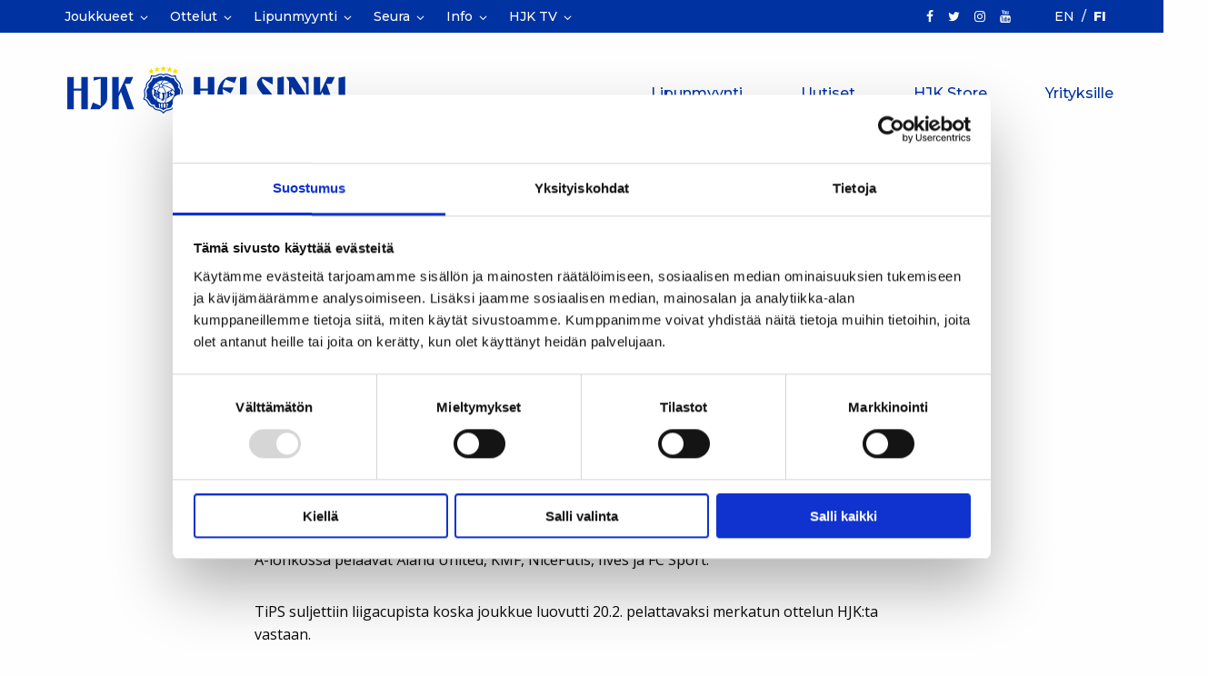

--- FILE ---
content_type: text/html; charset=UTF-8
request_url: https://www.hjk.fi/artikkelit/naiset/hjk-lauantaina-liigacupissa-kpvn-vieraaksi/
body_size: 15926
content:
<!doctype html>
<html class="no-js frontend" lang="fi">
  <head>
    <meta charset="UTF-8" />
<meta http-equiv="x-ua-compatible" content="ie=edge">
<meta name="viewport" content="width=device-width, initial-scale=1, shrink-to-fit=no">
<!--
	<script id="Cookiebot" src="https://consent.cookiebot.com/uc.js" data-cbid="2d08545c-0e1c-417c-be54-3911d5e5b682" data-blockingmode="auto" type="text/javascript"></script>
-->
<script type="text/javascript"
		id="Cookiebot"
		src="https://consent.cookiebot.com/uc.js"
		data-implementation="wp"
		data-cbid="2d08545c-0e1c-417c-be54-3911d5e5b682"
							data-blockingmode="auto"
	></script>
<meta name='robots' content='index, follow, max-image-preview:large, max-snippet:-1, max-video-preview:-1' />
	<style>img:is([sizes="auto" i], [sizes^="auto," i]) { contain-intrinsic-size: 3000px 1500px }</style>
	<link rel="alternate" hreflang="fi" href="https://www.hjk.fi/artikkelit/naiset/hjk-lauantaina-liigacupissa-kpvn-vieraaksi/" />
<link rel="alternate" hreflang="en" href="https://www.hjk.fi/en/artikkelit/naiset/hjk-lauantaina-liigacupissa-kpvn-vieraaksi/" />
<link rel="alternate" hreflang="x-default" href="https://www.hjk.fi/artikkelit/naiset/hjk-lauantaina-liigacupissa-kpvn-vieraaksi/" />

<!-- Google Tag Manager for WordPress by gtm4wp.com -->
<script data-cfasync="false" data-pagespeed-no-defer data-cookieconsent="ignore">
	var gtm4wp_datalayer_name = "dataLayer";
	var dataLayer = dataLayer || [];
</script>
<!-- End Google Tag Manager for WordPress by gtm4wp.com -->
	<!-- This site is optimized with the Yoast SEO plugin v26.7 - https://yoast.com/wordpress/plugins/seo/ -->
	<title>HJK lauantaina liigacupissa KPV:n vieraaksi - HJK Helsinki</title>
	<link rel="canonical" href="https://www.hjk.fi/artikkelit/naiset/hjk-lauantaina-liigacupissa-kpvn-vieraaksi/" />
	<meta property="og:locale" content="fi_FI" />
	<meta property="og:type" content="article" />
	<meta property="og:title" content="HJK lauantaina liigacupissa KPV:n vieraaksi - HJK Helsinki" />
	<meta property="og:description" content="HJK matkustaa lauantaina Kokkolaan liigacupin otteluun. Vastaan Kipparihallissa asettuu KPV." />
	<meta property="og:url" content="https://www.hjk.fi/artikkelit/naiset/hjk-lauantaina-liigacupissa-kpvn-vieraaksi/" />
	<meta property="og:site_name" content="HJK Helsinki" />
	<meta property="article:publisher" content="https://www.facebook.com/hjkhelsinki1907" />
	<meta property="article:published_time" content="2010-03-01T17:31:00+00:00" />
	<meta name="author" content="admin" />
	<meta name="twitter:card" content="summary_large_image" />
	<meta name="twitter:creator" content="@hjkhelsinki" />
	<meta name="twitter:site" content="@hjkhelsinki" />
	<meta name="twitter:label1" content="Kirjoittanut" />
	<meta name="twitter:data1" content="admin" />
	<meta name="twitter:label2" content="Arvioitu lukuaika" />
	<meta name="twitter:data2" content="1 minuutti" />
	<script type="application/ld+json" class="yoast-schema-graph">{"@context":"https://schema.org","@graph":[{"@type":"Article","@id":"https://www.hjk.fi/artikkelit/naiset/hjk-lauantaina-liigacupissa-kpvn-vieraaksi/#article","isPartOf":{"@id":"https://www.hjk.fi/artikkelit/naiset/hjk-lauantaina-liigacupissa-kpvn-vieraaksi/"},"author":{"name":"admin","@id":"https://www.hjk.fi/#/schema/person/3772e801a3bf4cbbd8531009aabdf8ca"},"headline":"HJK lauantaina liigacupissa KPV:n vieraaksi","datePublished":"2010-03-01T17:31:00+00:00","mainEntityOfPage":{"@id":"https://www.hjk.fi/artikkelit/naiset/hjk-lauantaina-liigacupissa-kpvn-vieraaksi/"},"wordCount":141,"publisher":{"@id":"https://www.hjk.fi/#organization"},"articleSection":["HJK Naiset"],"inLanguage":"fi"},{"@type":"WebPage","@id":"https://www.hjk.fi/artikkelit/naiset/hjk-lauantaina-liigacupissa-kpvn-vieraaksi/","url":"https://www.hjk.fi/artikkelit/naiset/hjk-lauantaina-liigacupissa-kpvn-vieraaksi/","name":"HJK lauantaina liigacupissa KPV:n vieraaksi - HJK Helsinki","isPartOf":{"@id":"https://www.hjk.fi/#website"},"datePublished":"2010-03-01T17:31:00+00:00","breadcrumb":{"@id":"https://www.hjk.fi/artikkelit/naiset/hjk-lauantaina-liigacupissa-kpvn-vieraaksi/#breadcrumb"},"inLanguage":"fi","potentialAction":[{"@type":"ReadAction","target":["https://www.hjk.fi/artikkelit/naiset/hjk-lauantaina-liigacupissa-kpvn-vieraaksi/"]}]},{"@type":"BreadcrumbList","@id":"https://www.hjk.fi/artikkelit/naiset/hjk-lauantaina-liigacupissa-kpvn-vieraaksi/#breadcrumb","itemListElement":[{"@type":"ListItem","position":1,"name":"Home","item":"https://www.hjk.fi/"},{"@type":"ListItem","position":2,"name":"Uutiset","item":"https://www.hjk.fi/uutiset/"},{"@type":"ListItem","position":3,"name":"HJK lauantaina liigacupissa KPV:n vieraaksi"}]},{"@type":"WebSite","@id":"https://www.hjk.fi/#website","url":"https://www.hjk.fi/","name":"HJK Helsinki","description":"Kasvu. Kunnianhimo. Klubilaisuus.","publisher":{"@id":"https://www.hjk.fi/#organization"},"potentialAction":[{"@type":"SearchAction","target":{"@type":"EntryPoint","urlTemplate":"https://www.hjk.fi/?s={search_term_string}"},"query-input":{"@type":"PropertyValueSpecification","valueRequired":true,"valueName":"search_term_string"}}],"inLanguage":"fi"},{"@type":"Organization","@id":"https://www.hjk.fi/#organization","name":"HJK Helsinki","url":"https://www.hjk.fi/","logo":{"@type":"ImageObject","inLanguage":"fi","@id":"https://www.hjk.fi/#/schema/logo/image/","url":"https://www.hjk.fi/wp-content/uploads/2018/12/hjk-logo-01.svg","contentUrl":"https://www.hjk.fi/wp-content/uploads/2018/12/hjk-logo-01.svg","width":1,"height":1,"caption":"HJK Helsinki"},"image":{"@id":"https://www.hjk.fi/#/schema/logo/image/"},"sameAs":["https://www.facebook.com/hjkhelsinki1907","https://x.com/hjkhelsinki","https://www.instagram.com/hjkhelsinki/","https://www.youtube.com/hjkhelsinki1907"]},{"@type":"Person","@id":"https://www.hjk.fi/#/schema/person/3772e801a3bf4cbbd8531009aabdf8ca","name":"admin"}]}</script>
	<!-- / Yoast SEO plugin. -->


<link rel='dns-prefetch' href='//play2.qbrick.com' />
<link rel='dns-prefetch' href='//fonts.googleapis.com' />
<link href='https://fonts.gstatic.com' crossorigin rel='preconnect' />
<link href='https://play2.qbrick.com' crossorigin rel='preconnect' />
<link rel="alternate" type="application/rss+xml" title="HJK Helsinki &raquo; HJK lauantaina liigacupissa KPV:n vieraaksi kommenttien syöte" href="https://www.hjk.fi/artikkelit/naiset/hjk-lauantaina-liigacupissa-kpvn-vieraaksi/feed/" />
<link rel='stylesheet' id='wp-block-library-css' href='https://www.hjk.fi/wp-includes/css/dist/block-library/style.min.css?xyz=soCBOkA3qbvCw' type='text/css' media='all' />
<style id='classic-theme-styles-inline-css' type='text/css'>
/*! This file is auto-generated */
.wp-block-button__link{color:#fff;background-color:#32373c;border-radius:9999px;box-shadow:none;text-decoration:none;padding:calc(.667em + 2px) calc(1.333em + 2px);font-size:1.125em}.wp-block-file__button{background:#32373c;color:#fff;text-decoration:none}
</style>
<link rel='stylesheet' id='editorskit-frontend-css' href='https://www.hjk.fi/wp-content/plugins/block-options/build/style.build.css?ver=new' type='text/css' media='all' />
<style id='global-styles-inline-css' type='text/css'>
:root{--wp--preset--aspect-ratio--square: 1;--wp--preset--aspect-ratio--4-3: 4/3;--wp--preset--aspect-ratio--3-4: 3/4;--wp--preset--aspect-ratio--3-2: 3/2;--wp--preset--aspect-ratio--2-3: 2/3;--wp--preset--aspect-ratio--16-9: 16/9;--wp--preset--aspect-ratio--9-16: 9/16;--wp--preset--color--black: #404041;--wp--preset--color--cyan-bluish-gray: #abb8c3;--wp--preset--color--white: #fff;--wp--preset--color--pale-pink: #f78da7;--wp--preset--color--vivid-red: #cf2e2e;--wp--preset--color--luminous-vivid-orange: #ff6900;--wp--preset--color--luminous-vivid-amber: #fcb900;--wp--preset--color--light-green-cyan: #7bdcb5;--wp--preset--color--vivid-green-cyan: #00d084;--wp--preset--color--pale-cyan-blue: #8ed1fc;--wp--preset--color--vivid-cyan-blue: #0693e3;--wp--preset--color--vivid-purple: #9b51e0;--wp--preset--color--primary: #0033a1;--wp--preset--color--secondary: #e5ecf4;--wp--preset--gradient--vivid-cyan-blue-to-vivid-purple: linear-gradient(135deg,rgba(6,147,227,1) 0%,rgb(155,81,224) 100%);--wp--preset--gradient--light-green-cyan-to-vivid-green-cyan: linear-gradient(135deg,rgb(122,220,180) 0%,rgb(0,208,130) 100%);--wp--preset--gradient--luminous-vivid-amber-to-luminous-vivid-orange: linear-gradient(135deg,rgba(252,185,0,1) 0%,rgba(255,105,0,1) 100%);--wp--preset--gradient--luminous-vivid-orange-to-vivid-red: linear-gradient(135deg,rgba(255,105,0,1) 0%,rgb(207,46,46) 100%);--wp--preset--gradient--very-light-gray-to-cyan-bluish-gray: linear-gradient(135deg,rgb(238,238,238) 0%,rgb(169,184,195) 100%);--wp--preset--gradient--cool-to-warm-spectrum: linear-gradient(135deg,rgb(74,234,220) 0%,rgb(151,120,209) 20%,rgb(207,42,186) 40%,rgb(238,44,130) 60%,rgb(251,105,98) 80%,rgb(254,248,76) 100%);--wp--preset--gradient--blush-light-purple: linear-gradient(135deg,rgb(255,206,236) 0%,rgb(152,150,240) 100%);--wp--preset--gradient--blush-bordeaux: linear-gradient(135deg,rgb(254,205,165) 0%,rgb(254,45,45) 50%,rgb(107,0,62) 100%);--wp--preset--gradient--luminous-dusk: linear-gradient(135deg,rgb(255,203,112) 0%,rgb(199,81,192) 50%,rgb(65,88,208) 100%);--wp--preset--gradient--pale-ocean: linear-gradient(135deg,rgb(255,245,203) 0%,rgb(182,227,212) 50%,rgb(51,167,181) 100%);--wp--preset--gradient--electric-grass: linear-gradient(135deg,rgb(202,248,128) 0%,rgb(113,206,126) 100%);--wp--preset--gradient--midnight: linear-gradient(135deg,rgb(2,3,129) 0%,rgb(40,116,252) 100%);--wp--preset--font-size--small: 14px;--wp--preset--font-size--medium: 20px;--wp--preset--font-size--large: 20px;--wp--preset--font-size--x-large: 42px;--wp--preset--font-size--regular: 16px;--wp--preset--font-size--xlarge: 24px;--wp--preset--spacing--20: 0.44rem;--wp--preset--spacing--30: 0.67rem;--wp--preset--spacing--40: 1rem;--wp--preset--spacing--50: 1.5rem;--wp--preset--spacing--60: 2.25rem;--wp--preset--spacing--70: 3.38rem;--wp--preset--spacing--80: 5.06rem;--wp--preset--shadow--natural: 6px 6px 9px rgba(0, 0, 0, 0.2);--wp--preset--shadow--deep: 12px 12px 50px rgba(0, 0, 0, 0.4);--wp--preset--shadow--sharp: 6px 6px 0px rgba(0, 0, 0, 0.2);--wp--preset--shadow--outlined: 6px 6px 0px -3px rgba(255, 255, 255, 1), 6px 6px rgba(0, 0, 0, 1);--wp--preset--shadow--crisp: 6px 6px 0px rgba(0, 0, 0, 1);}:where(.is-layout-flex){gap: 0.5em;}:where(.is-layout-grid){gap: 0.5em;}body .is-layout-flex{display: flex;}.is-layout-flex{flex-wrap: wrap;align-items: center;}.is-layout-flex > :is(*, div){margin: 0;}body .is-layout-grid{display: grid;}.is-layout-grid > :is(*, div){margin: 0;}:where(.wp-block-columns.is-layout-flex){gap: 2em;}:where(.wp-block-columns.is-layout-grid){gap: 2em;}:where(.wp-block-post-template.is-layout-flex){gap: 1.25em;}:where(.wp-block-post-template.is-layout-grid){gap: 1.25em;}.has-black-color{color: var(--wp--preset--color--black) !important;}.has-cyan-bluish-gray-color{color: var(--wp--preset--color--cyan-bluish-gray) !important;}.has-white-color{color: var(--wp--preset--color--white) !important;}.has-pale-pink-color{color: var(--wp--preset--color--pale-pink) !important;}.has-vivid-red-color{color: var(--wp--preset--color--vivid-red) !important;}.has-luminous-vivid-orange-color{color: var(--wp--preset--color--luminous-vivid-orange) !important;}.has-luminous-vivid-amber-color{color: var(--wp--preset--color--luminous-vivid-amber) !important;}.has-light-green-cyan-color{color: var(--wp--preset--color--light-green-cyan) !important;}.has-vivid-green-cyan-color{color: var(--wp--preset--color--vivid-green-cyan) !important;}.has-pale-cyan-blue-color{color: var(--wp--preset--color--pale-cyan-blue) !important;}.has-vivid-cyan-blue-color{color: var(--wp--preset--color--vivid-cyan-blue) !important;}.has-vivid-purple-color{color: var(--wp--preset--color--vivid-purple) !important;}.has-black-background-color{background-color: var(--wp--preset--color--black) !important;}.has-cyan-bluish-gray-background-color{background-color: var(--wp--preset--color--cyan-bluish-gray) !important;}.has-white-background-color{background-color: var(--wp--preset--color--white) !important;}.has-pale-pink-background-color{background-color: var(--wp--preset--color--pale-pink) !important;}.has-vivid-red-background-color{background-color: var(--wp--preset--color--vivid-red) !important;}.has-luminous-vivid-orange-background-color{background-color: var(--wp--preset--color--luminous-vivid-orange) !important;}.has-luminous-vivid-amber-background-color{background-color: var(--wp--preset--color--luminous-vivid-amber) !important;}.has-light-green-cyan-background-color{background-color: var(--wp--preset--color--light-green-cyan) !important;}.has-vivid-green-cyan-background-color{background-color: var(--wp--preset--color--vivid-green-cyan) !important;}.has-pale-cyan-blue-background-color{background-color: var(--wp--preset--color--pale-cyan-blue) !important;}.has-vivid-cyan-blue-background-color{background-color: var(--wp--preset--color--vivid-cyan-blue) !important;}.has-vivid-purple-background-color{background-color: var(--wp--preset--color--vivid-purple) !important;}.has-black-border-color{border-color: var(--wp--preset--color--black) !important;}.has-cyan-bluish-gray-border-color{border-color: var(--wp--preset--color--cyan-bluish-gray) !important;}.has-white-border-color{border-color: var(--wp--preset--color--white) !important;}.has-pale-pink-border-color{border-color: var(--wp--preset--color--pale-pink) !important;}.has-vivid-red-border-color{border-color: var(--wp--preset--color--vivid-red) !important;}.has-luminous-vivid-orange-border-color{border-color: var(--wp--preset--color--luminous-vivid-orange) !important;}.has-luminous-vivid-amber-border-color{border-color: var(--wp--preset--color--luminous-vivid-amber) !important;}.has-light-green-cyan-border-color{border-color: var(--wp--preset--color--light-green-cyan) !important;}.has-vivid-green-cyan-border-color{border-color: var(--wp--preset--color--vivid-green-cyan) !important;}.has-pale-cyan-blue-border-color{border-color: var(--wp--preset--color--pale-cyan-blue) !important;}.has-vivid-cyan-blue-border-color{border-color: var(--wp--preset--color--vivid-cyan-blue) !important;}.has-vivid-purple-border-color{border-color: var(--wp--preset--color--vivid-purple) !important;}.has-vivid-cyan-blue-to-vivid-purple-gradient-background{background: var(--wp--preset--gradient--vivid-cyan-blue-to-vivid-purple) !important;}.has-light-green-cyan-to-vivid-green-cyan-gradient-background{background: var(--wp--preset--gradient--light-green-cyan-to-vivid-green-cyan) !important;}.has-luminous-vivid-amber-to-luminous-vivid-orange-gradient-background{background: var(--wp--preset--gradient--luminous-vivid-amber-to-luminous-vivid-orange) !important;}.has-luminous-vivid-orange-to-vivid-red-gradient-background{background: var(--wp--preset--gradient--luminous-vivid-orange-to-vivid-red) !important;}.has-very-light-gray-to-cyan-bluish-gray-gradient-background{background: var(--wp--preset--gradient--very-light-gray-to-cyan-bluish-gray) !important;}.has-cool-to-warm-spectrum-gradient-background{background: var(--wp--preset--gradient--cool-to-warm-spectrum) !important;}.has-blush-light-purple-gradient-background{background: var(--wp--preset--gradient--blush-light-purple) !important;}.has-blush-bordeaux-gradient-background{background: var(--wp--preset--gradient--blush-bordeaux) !important;}.has-luminous-dusk-gradient-background{background: var(--wp--preset--gradient--luminous-dusk) !important;}.has-pale-ocean-gradient-background{background: var(--wp--preset--gradient--pale-ocean) !important;}.has-electric-grass-gradient-background{background: var(--wp--preset--gradient--electric-grass) !important;}.has-midnight-gradient-background{background: var(--wp--preset--gradient--midnight) !important;}.has-small-font-size{font-size: var(--wp--preset--font-size--small) !important;}.has-medium-font-size{font-size: var(--wp--preset--font-size--medium) !important;}.has-large-font-size{font-size: var(--wp--preset--font-size--large) !important;}.has-x-large-font-size{font-size: var(--wp--preset--font-size--x-large) !important;}
:where(.wp-block-post-template.is-layout-flex){gap: 1.25em;}:where(.wp-block-post-template.is-layout-grid){gap: 1.25em;}
:where(.wp-block-columns.is-layout-flex){gap: 2em;}:where(.wp-block-columns.is-layout-grid){gap: 2em;}
:root :where(.wp-block-pullquote){font-size: 1.5em;line-height: 1.6;}
</style>
<link rel='stylesheet' id='seoaic_front_main_css-css' href='https://www.hjk.fi/wp-content/plugins/seoai-client/assets/css/front.min.css?ver=2.21.24' type='text/css' media='all' />
<style id='seoaic_front_main_css-inline-css' type='text/css'>

            .seoaic-multistep-form {
                border-radius: 0px !important;
                border: 0px solid #000 !important;
            }

            .seoaic-multistep-form .seoaic-ms-chat-header {
                background: #000;
                color: #fff;
            }

            .seoaic-multistep-form .seoaic-ms-steps-wrapper {
                background-color: #fff !important;
            }

            div.seoaic-multistep-form .seoaic-ms-step-question {
                background: #fff;
                color: #100717;
                font-size: 13px;
                border-radius: 0px;
                border: 0px solid #000 !important;
            }

            .seoaic-multistep-form .seoaic-ms-text-message-wrapper {
                background: #fff;
                color: #100717;
                font-size: 13px ;
                border-radius: 0px;
                border: 0px solid #000;
            }
            .seoaic-multistep-form .seoaic-ms-multi-items-wrapper label {
                background: #fff;
                color: #100717;
                font-size: 13px;
                border-radius: 0px;
                border: 0px solid #000;
            }

            .seoaic-multistep-form .seoaic-ms-textarea-content textarea {
                border-radius: 0px;
                outline: 1px solid #fff;
            }

            .seoaic-multistep-form .seoaic-ms-contact-fields-wrapper {
                background: #fff;
                border-radius: 0px;
                border: 0px solid #000;
            }

            .seoaic-multistep-form .seoaic-ms-contact-field {
                border-radius: 0px;
                outline: 1px solid #fff;
                font-size: 13px;
            }

            .seoaic-multistep-form .seoaic-ms-contact-field-content label {
                color: #100717;
                font-size: 13px;
            }

            .seoaic-multistep-form .seoaic-ms-buttons-wrapper button {
                background: #fff !important;
                color: #100717 !important;
                font-size: 13px !important;
                border-radius: 0px !important;
                border: 0px solid #000 !important;
            }

            .seoaic-multistep-form .seoaic-ms-answer-item {
                background: #fff;
                color: #100717;
                font-size: 13px;
                border-radius: 0px;
                border: 0px solid #000;
            }

            .seoaic-multistep-form .seoaic-ms-bot-icon.show {
                background-color: #000;
                background-size: 100% 100%;
                background-position: center center;
                background-repeat: no-repeat;
                border-radius: 0px;
                border: 0px solid #000;
                width: 46px;
                height: 46px;
                left: 0;
                box-sizing: content-box;
            }

            .seoaic-multistep-form .seoaic-multistep-progress {
                height: 5px;
                background-color: #000;
            }

            .seoaic-ms-open,
            .seoaic-ms-closed-msg {
                background-color: #000;
                color: #fff;
            }

            .seoaic-ms-closed-msg-close-icon {
                color: #fff;
            }

            .seoaic-ms-clised-msg-connector {
                background-color: #000;
            }
        


            .seoaic-ia-buttons-content button {
                background: #fff;
                color: #100717;
                font-size: 13px;
                border-radius: 0px;
                border: 0px solid #000;
            }

            .seoaic-ia-multi-items-wrapper label {
                background: #fff;
                color: #100717;
                font-size: 13px;
                border-radius: 0px;
                border: 0px solid #000;
            }

            .seoaic-ia-textarea-content textarea {
                border-radius: 0px;
                outline: 1px solid #fff;
            }

        
</style>
<link rel='stylesheet' id='__EPYT__style-css' href='https://www.hjk.fi/wp-content/plugins/youtube-embed-plus-pro/styles/ytprefs.min.css?ver=14.2.4' type='text/css' media='all' />
<style id='__EPYT__style-inline-css' type='text/css'>

                .epyt-gallery-thumb {
                        width: 33.333%;
                }
                
                         @media (min-width:0px) and (max-width: 550px) {
                            .epyt-gallery-rowbreak {
                                display: none;
                            }
                            .epyt-gallery-allthumbs[class*="epyt-cols"] .epyt-gallery-thumb {
                                width: 100% !important;
                            }
                          }
</style>
<link rel='stylesheet' id='__disptype__-css' href='https://www.hjk.fi/wp-content/plugins/youtube-embed-plus-pro/scripts/lity.min.css?ver=14.2.4' type='text/css' media='all' />
<link rel='stylesheet' id='__dyntype__-css' href='https://www.hjk.fi/wp-content/plugins/youtube-embed-plus-pro/scripts/embdyn.min.css?ver=14.2.4' type='text/css' media='all' />
<link rel='stylesheet' id='font/google-css' href='https://fonts.googleapis.com/css?family=Montserrat:400,500,600,800|Open+Sans:400,600,700&#038;display=swap' type='text/css' media='all' />
<link rel='stylesheet' id='sage/frontend.css-css' href='https://www.hjk.fi/wp-content/themes/hjk/dist/styles/frontend_adfbd290.css' type='text/css' media='all' />
<link rel='stylesheet' id='sage/main.css-css' href='https://www.hjk.fi/wp-content/themes/hjk/dist/styles/main_adfbd290.css' type='text/css' media='all' />
<link rel='stylesheet' id='sage/icons.css-css' href='https://www.hjk.fi/wp-content/themes/hjk/dist/styles/icons_adfbd290.css' type='text/css' media='all' />
<script type="text/javascript" src="https://www.hjk.fi/wp-includes/js/jquery/jquery.min.js?ver=3.7.1" id="jquery-core-js"></script>
<script type="text/javascript" src="https://www.hjk.fi/wp-includes/js/jquery/jquery-migrate.min.js?ver=3.4.1" id="jquery-migrate-js"></script>
<script type="text/javascript" src="https://www.hjk.fi/wp-content/plugins/youtube-embed-plus-pro/scripts/lity.min.js?ver=14.2.4" id="__dispload__-js"></script>
<script type="text/javascript" id="__ytprefs__-js-extra">
/* <![CDATA[ */
var _EPYT_ = {"ajaxurl":"https:\/\/www.hjk.fi\/wp-admin\/admin-ajax.php","security":"219233c0bb","gallery_scrolloffset":"150","eppathtoscripts":"https:\/\/www.hjk.fi\/wp-content\/plugins\/youtube-embed-plus-pro\/scripts\/","eppath":"https:\/\/www.hjk.fi\/wp-content\/plugins\/youtube-embed-plus-pro\/","epresponsiveselector":"[\"iframe.__youtube_prefs__\",\"iframe[src*='youtube.com']\",\"iframe[src*='youtube-nocookie.com']\",\"iframe[data-ep-src*='youtube.com']\",\"iframe[data-ep-src*='youtube-nocookie.com']\",\"iframe[data-ep-gallerysrc*='youtube.com']\"]","epdovol":"1","version":"14.2.4","evselector":"iframe.__youtube_prefs__[src], iframe[src*=\"youtube.com\/embed\/\"], iframe[src*=\"youtube-nocookie.com\/embed\/\"]","ajax_compat":"","maxres_facade":"eager","ytapi_load":"light","pause_others":"","stopMobileBuffer":"1","facade_mode":"","not_live_on_channel":"","not_live_showtime":"180"};
/* ]]> */
</script>
<script type="text/javascript" src="https://www.hjk.fi/wp-content/plugins/youtube-embed-plus-pro/scripts/ytprefs.min.js?ver=14.2.4" id="__ytprefs__-js"></script>
<script type="text/javascript" src="https://www.hjk.fi/wp-content/plugins/youtube-embed-plus-pro/scripts/embdyn.min.js?ver=14.2.4" id="__dynload__-js"></script>
<link rel="https://api.w.org/" href="https://www.hjk.fi/wp-json/" /><link rel="alternate" title="JSON" type="application/json" href="https://www.hjk.fi/wp-json/wp/v2/posts/52731" /><link rel="EditURI" type="application/rsd+xml" title="RSD" href="https://www.hjk.fi/xmlrpc.php?rsd" />
<link rel='shortlink' href='https://www.hjk.fi/?p=52731' />
		<!-- Custom Logo: hide header text -->
		<style id="custom-logo-css" type="text/css">
			.site-logo__name, .site-logo__description {
				position: absolute;
				clip-path: inset(50%);
			}
		</style>
		<link rel="alternate" title="oEmbed (JSON)" type="application/json+oembed" href="https://www.hjk.fi/wp-json/oembed/1.0/embed?url=https%3A%2F%2Fwww.hjk.fi%2Fartikkelit%2Fnaiset%2Fhjk-lauantaina-liigacupissa-kpvn-vieraaksi%2F" />
<link rel="alternate" title="oEmbed (XML)" type="text/xml+oembed" href="https://www.hjk.fi/wp-json/oembed/1.0/embed?url=https%3A%2F%2Fwww.hjk.fi%2Fartikkelit%2Fnaiset%2Fhjk-lauantaina-liigacupissa-kpvn-vieraaksi%2F&#038;format=xml" />
<meta name="generator" content="WPML ver:4.8.6 stt:1,18;" />
<style>.post-thumbnail img[src$='.svg'] { width: 100%; height: auto; }</style><meta name="google-site-verification" content="AzrbRsfRCr9mMlFwZAYwDUdIdWoQQYPTJl_cp8AAPto" />
<!-- Stream WordPress user activity plugin v4.1.1 -->

<!-- Google Tag Manager for WordPress by gtm4wp.com -->
<!-- GTM Container placement set to automatic -->
<script data-cfasync="false" data-pagespeed-no-defer data-cookieconsent="ignore">
	var dataLayer_content = {"pageTitle":"HJK lauantaina liigacupissa KPV:n vieraaksi - HJK Helsinki","pagePostType":"post","pagePostType2":"single-post","pageCategory":["naiset"],"pagePostAuthor":"admin","pagePostDate":"1.3.2010","pagePostDateYear":2010,"pagePostDateMonth":3,"pagePostDateDay":1,"pagePostDateDayName":"maanantai","pagePostDateHour":19,"pagePostDateMinute":31,"pagePostDateIso":"2010-03-01T19:31:00+02:00","pagePostDateUnix":1267471860};
	dataLayer.push( dataLayer_content );
</script>
<script data-cfasync="false" data-pagespeed-no-defer data-cookieconsent="ignore">
(function(w,d,s,l,i){w[l]=w[l]||[];w[l].push({'gtm.start':
new Date().getTime(),event:'gtm.js'});var f=d.getElementsByTagName(s)[0],
j=d.createElement(s),dl=l!='dataLayer'?'&l='+l:'';j.async=true;j.src=
'//www.googletagmanager.com/gtm.js?id='+i+dl;f.parentNode.insertBefore(j,f);
})(window,document,'script','dataLayer','GTM-M72Z3K3');
</script>
<!-- End Google Tag Manager for WordPress by gtm4wp.com --><style class="wpcode-css-snippet">.gw-smartflow {
    background: url('https://www.hjk.fi/wp-content/uploads/2025/06/hjk-flow-bg-scaled.jpg');
    background-repeat: no-repeat;
    background-size: cover;
    padding-block: 5vh;
    background-position: center center;
}


@media (max-width: 500px) {
    .gw-smartflow {
        background: none;
        padding-block: 0;
    }
	.gsf-inPage-iframe-677d0ee9e8d28402fba41cf1.open {
		position: relative!important;
		min-height: 930px!important;
	}
	.groweoapp-open {
		z-index: 99999999999999999!important;
	}
}
</style><link rel="icon" href="https://www.hjk.fi/wp-content/uploads/2020/11/hjk-100x100.png" sizes="32x32" />
<link rel="icon" href="https://www.hjk.fi/wp-content/uploads/2020/11/hjk.png" sizes="192x192" />
<link rel="apple-touch-icon" href="https://www.hjk.fi/wp-content/uploads/2020/11/hjk.png" />
<meta name="msapplication-TileImage" content="https://www.hjk.fi/wp-content/uploads/2020/11/hjk.png" />
		<style type="text/css" id="wp-custom-css">
			a {
	text-decoration: none;
}
a:hover {
	text-decoration:underline;
}

.acf-team-standing-table div > ul li:nth-child(3) {
	display: none;
}


.menu-item li.is-dropdown-submenu-item  a.top_navigation__link {
	line-height:1.25;
}

.dropdown .is-dropdown-submenu a {
    padding: .5rem 1rem;
}

@media screen and (max-width: 420px){
	.front-slogan {
		font-size: 12px;
	}
}

h4 { text-transform: uppercase; }

.wp-block-embed figcaption {
	font-size: 80%;
	line-height: 1.5;
}

.wp-block-image figcaption, .wp-block-embed figcaption, .wp-caption-text {
	color: rgb(72,72,72);
}
.has-fixed-layout td {
	vertical-align: top;
}
.hideblock {
	display:none;
}		</style>
		
      </head>
  <body class="frontend wp-singular post-template-default single single-post postid-52731 single-format-standard wp-custom-logo wp-theme-hjkresources hjk-lauantaina-liigacupissa-kpvn-vieraaksi sticky-footer" data-template="single--post.twig">

    <header id="header" class="l-header headroom sticky-footer__header" data-toggler=".active">
      
<div class="l-header__top top-bar">
  <div id="top-bar-menu" class="top-bar-menu show-for-xlarge" data-toggler=".top-bar-menu--mobile">
    <div class="grid-container cell">
      <div class="grid-x">
        <div class="top-bar-left">
          <ul
            class=" top_navigation vertical menu xlarge-horizontal"
            data-responsive-menu="drilldown xlarge-dropdown"
            data-vertical-class
            data-back-button="<li class='js-drilldown-back'><a tabindex='0'>Takaisin</a></li>"
            data-parent-link="true"
          >
                                    
  <li class="menu-item menu-item-type-post_type menu-item-object-page menu-item-47 menu-item-has-children top_navigation__item ">
    <a href="https://www.hjk.fi/joukkue/" class=" top_navigation__link " target="">Joukkueet</a>
          <ul class="menu submenu is-dropdown-submenu nested ">
                            
  <li class="menu-item menu-item-type-taxonomy menu-item-object-team menu-item-2118 top_navigation__item ">
    <a href="https://www.hjk.fi/joukkue/hjk/" class=" top_navigation__link " target="">HJK Miehet</a>
      </li>

                            
  <li class="menu-item menu-item-type-taxonomy menu-item-object-team menu-item-2119 top_navigation__item ">
    <a href="https://www.hjk.fi/joukkue/hjk-naiset/" class=" top_navigation__link " target="">HJK Naiset</a>
      </li>

                            
  <li class="menu-item menu-item-type-taxonomy menu-item-object-team menu-item-2117 top_navigation__item ">
    <a href="https://www.hjk.fi/joukkue/klubi-04/" class=" top_navigation__link " target="">HJK Klubi 04</a>
      </li>

                            
  <li class="menu-item menu-item-type-custom menu-item-object-custom menu-item-74967 top_navigation__item ">
    <a href="https://www.hjk-j.fi" class=" top_navigation__link " target="_blank">HJK Juniorijoukkueet</a>
      </li>

                            
  <li class="menu-item menu-item-type-post_type menu-item-object-page menu-item-104431 top_navigation__item ">
    <a href="https://www.hjk.fi/joukkue/" class=" top_navigation__link " target="">Urheilujohto</a>
      </li>

              </ul>
      </li>

                                    
  <li class="menu-item menu-item-type-post_type menu-item-object-page menu-item-49 menu-item-has-children top_navigation__item ">
    <a href="https://www.hjk.fi/ottelut/" class=" top_navigation__link " target="">Ottelut</a>
          <ul class="menu submenu is-dropdown-submenu nested ">
                            
  <li class="menu-item menu-item-type-post_type menu-item-object-page menu-item-2114 top_navigation__item ">
    <a href="https://www.hjk.fi/ottelut/miehet/" class=" top_navigation__link " target="">HJK Miehet</a>
      </li>

                            
  <li class="menu-item menu-item-type-post_type menu-item-object-page menu-item-2115 top_navigation__item ">
    <a href="https://www.hjk.fi/ottelut/naiset/" class=" top_navigation__link " target="">HJK Naiset</a>
      </li>

                            
  <li class="menu-item menu-item-type-post_type menu-item-object-page menu-item-2116 top_navigation__item ">
    <a href="https://www.hjk.fi/ottelut/klubi-04/" class=" top_navigation__link " target="">HJK Klubi 04</a>
      </li>

                            
  <li class="menu-item menu-item-type-post_type menu-item-object-page menu-item-145113 top_navigation__item ">
    <a href="https://www.hjk.fi/ottelut/hjk-naiset-akatemia-ottelut/" class=" top_navigation__link " target="">HJK Naiset Akatemia</a>
      </li>

                            
  <li class="menu-item menu-item-type-post_type menu-item-object-page menu-item-157163 top_navigation__item ">
    <a href="https://www.hjk.fi/ottelut/hjk-youth-ottelut/" class=" top_navigation__link " target="">HJK Youth (UEFA Youth League)</a>
      </li>

              </ul>
      </li>

                                    
  <li class="menu-item menu-item-type-post_type menu-item-object-page menu-item-149330 menu-item-has-children top_navigation__item ">
    <a href="https://www.hjk.fi/liput/" class=" top_navigation__link " target="">Lipunmyynti</a>
          <ul class="menu submenu is-dropdown-submenu nested ">
                            
  <li class="menu-item menu-item-type-post_type menu-item-object-page menu-item-149333 top_navigation__item ">
    <a href="https://www.hjk.fi/liput/" class=" top_navigation__link " target="">Otteluliput</a>
      </li>

                            
  <li class="menu-item menu-item-type-post_type menu-item-object-page menu-item-149332 top_navigation__item ">
    <a href="https://www.hjk.fi/kausikortit/" class=" top_navigation__link " target="">Kausikortit</a>
      </li>

                            
  <li class="menu-item menu-item-type-post_type menu-item-object-page menu-item-149331 top_navigation__item ">
    <a href="https://www.hjk.fi/lippu-ja-kausikortti-info/" class=" top_navigation__link " target="">Lippu- ja kausikortti-info</a>
      </li>

              </ul>
      </li>

                                    
  <li class="menu-item menu-item-type-post_type menu-item-object-page menu-item-753 menu-item-has-children top_navigation__item ">
    <a href="https://www.hjk.fi/seura/" class=" top_navigation__link " target="">Seura</a>
          <ul class="menu submenu is-dropdown-submenu nested ">
                            
  <li class="menu-item menu-item-type-post_type menu-item-object-page menu-item-149852 menu-item-has-children top_navigation__item ">
    <a href="https://www.hjk.fi/vastuullisuus/" class=" top_navigation__link " target="">Vastuullisuus</a>
          <ul class="menu submenu is-dropdown-submenu nested ">
                            
  <li class="menu-item menu-item-type-post_type menu-item-object-page menu-item-149849 top_navigation__item ">
    <a href="https://www.hjk.fi/vastuullisuus/taloudellinen-vastuu/" class=" top_navigation__link " target="">Taloudellinen vastuu</a>
      </li>

                            
  <li class="menu-item menu-item-type-post_type menu-item-object-page menu-item-149851 top_navigation__item ">
    <a href="https://www.hjk.fi/vastuullisuus/ymparistovastuu/" class=" top_navigation__link " target="">Ympäristövastuu</a>
      </li>

                            
  <li class="menu-item menu-item-type-post_type menu-item-object-page menu-item-149850 top_navigation__item ">
    <a href="https://www.hjk.fi/vastuullisuus/sosiaalinen-vastuu/" class=" top_navigation__link " target="">Sosiaalinen vastuu</a>
      </li>

                            
  <li class="menu-item menu-item-type-post_type menu-item-object-page menu-item-752 top_navigation__item ">
    <a href="https://www.hjk.fi/seura/arvot/" class=" top_navigation__link " target="">Arvot</a>
      </li>

              </ul>
      </li>

                            
  <li class="menu-item menu-item-type-post_type menu-item-object-page menu-item-751 top_navigation__item ">
    <a href="https://www.hjk.fi/seura/historia/" class=" top_navigation__link " target="">Historia</a>
      </li>

                            
  <li class="menu-item menu-item-type-post_type menu-item-object-page menu-item-780 top_navigation__item ">
    <a href="https://www.hjk.fi/seura/hjk-hall-of-fame/" class=" top_navigation__link " target="">Hall of Fame</a>
      </li>

                            
  <li class="menu-item menu-item-type-post_type menu-item-object-page menu-item-110932 top_navigation__item ">
    <a href="https://www.hjk.fi/hjk-business-cup/" class=" top_navigation__link " target="">HJK Business Cup</a>
      </li>

                            
  <li class="menu-item menu-item-type-post_type menu-item-object-page menu-item-105039 top_navigation__item ">
    <a href="https://www.hjk.fi/palvelut/kumppanuus/tahtien-klubi/" class=" top_navigation__link " target="">HJK Tähtien Klubi</a>
      </li>

                            
  <li class="menu-item menu-item-type-post_type menu-item-object-page menu-item-71912 top_navigation__item ">
    <a href="https://www.hjk.fi/seura/hjk-stategia/" class=" top_navigation__link " target="">HJK Strategia</a>
      </li>

                            
  <li class="menu-item menu-item-type-custom menu-item-object-custom menu-item-2391 top_navigation__item ">
    <a href="https://hjk-j.fi" class=" top_navigation__link " target="_blank">HJK ry</a>
      </li>

                            
  <li class="menu-item menu-item-type-post_type menu-item-object-page menu-item-106791 top_navigation__item ">
    <a href="https://www.hjk.fi/seura/hjk-trainee/" class=" top_navigation__link " target="">HJK Trainee</a>
      </li>

                            
  <li class="menu-item menu-item-type-post_type menu-item-object-page menu-item-781 top_navigation__item ">
    <a href="https://www.hjk.fi/seura/hjk-seniorit-ry/" class=" top_navigation__link " target="">HJK Seniorit ry</a>
      </li>

                            
  <li class="menu-item menu-item-type-post_type menu-item-object-page menu-item-779 top_navigation__item ">
    <a href="https://www.hjk.fi/seura/aulis-rytkonen-rahasto/" class=" top_navigation__link " target="">Aulis Rytkönen -rahasto</a>
      </li>

              </ul>
      </li>

                                    
  <li class="menu-item menu-item-type-post_type menu-item-object-page menu-item-766 menu-item-has-children top_navigation__item ">
    <a href="https://www.hjk.fi/info/" class=" top_navigation__link " target="">Info</a>
          <ul class="menu submenu is-dropdown-submenu nested ">
                            
  <li class="menu-item menu-item-type-post_type menu-item-object-page menu-item-114645 top_navigation__item ">
    <a href="https://www.hjk.fi/yhteystiedot/" class=" top_navigation__link " target="">Yhteystiedot</a>
      </li>

                            
  <li class="menu-item menu-item-type-post_type menu-item-object-page menu-item-141152 top_navigation__item ">
    <a href="https://www.hjk.fi/palvelut/" class=" top_navigation__link " target="">Yrityksille</a>
      </li>

                            
  <li class="menu-item menu-item-type-post_type menu-item-object-page menu-item-764 top_navigation__item ">
    <a href="https://www.hjk.fi/info/bolt-arena/" class=" top_navigation__link " target="">Bolt Arena – Ohjeet ja stadionkartta</a>
      </li>

                            
  <li class="menu-item menu-item-type-post_type menu-item-object-page menu-item-68654 top_navigation__item ">
    <a href="https://www.hjk.fi/palvelut/vip-palvelut/" class=" top_navigation__link " target="">VIP-palvelut HJK:n kotiotteluissa</a>
      </li>

                            
  <li class="menu-item menu-item-type-post_type menu-item-object-page menu-item-105804 top_navigation__item ">
    <a href="https://www.hjk.fi/uutiskirje/" class=" top_navigation__link " target="">HJK Viikkokirje</a>
      </li>

                            
  <li class="menu-item menu-item-type-post_type menu-item-object-page menu-item-118540 top_navigation__item ">
    <a href="https://www.hjk.fi/rekry/" class=" top_navigation__link " target="">Avoimet työpaikat</a>
      </li>

                            
  <li class="menu-item menu-item-type-post_type menu-item-object-page menu-item-784 top_navigation__item ">
    <a href="https://www.hjk.fi/info/medialle/" class=" top_navigation__link " target="">Medialle</a>
      </li>

              </ul>
      </li>

                                    
  <li class="menu-item menu-item-type-custom menu-item-object-custom menu-item-128565 menu-item-has-children top_navigation__item ">
    <a href="https://hjktv.fi" class=" top_navigation__link " target="_blank">HJK TV</a>
          <ul class="menu submenu is-dropdown-submenu nested ">
                            
  <li class="menu-item menu-item-type-post_type menu-item-object-page menu-item-130152 top_navigation__item ">
    <a href="https://www.hjk.fi/hjktv-live/" class=" top_navigation__link " target="">HJK TV Live</a>
      </li>

                            
  <li class="menu-item menu-item-type-post_type menu-item-object-page menu-item-128566 top_navigation__item ">
    <a href="https://www.hjk.fi/hjktv-youtube/" class=" top_navigation__link " target="">HJK TV Youtube</a>
      </li>

              </ul>
      </li>

                      </ul>
        </div>
        <div class="top-bar-right">
          <ul class=" sponsor_navigation menu dropdown">
            
                                          <li>
                  <a href="https://facebook.com/hjkhelsinki1907" target="_blank"><i class="fa fa-facebook"></i></a>
                </li>
                                                        <li>
                  <a href="https://twitter.com/hjkhelsinki" target="_blank"><i class="fa fa-twitter"></i></a>
                </li>
                                                        <li>
                  <a href="https://instagram.com/hjkhelsinki/" target="_blank"><i class="fa fa-instagram"></i></a>
                </li>
                                                        <li>
                  <a href="https://www.youtube.com/hjkhelsinki1907" target="_blank"><i class="fa fa-youtube"></i></a>
                </li>
                                    </ul>
        </div>
        <div class="top-bar-right">
          <ul class=" language-menu menu">
                      <li class=" language-menu__item">
              <a href="https://www.hjk.fi/en/artikkelit/naiset/hjk-lauantaina-liigacupissa-kpvn-vieraaksi/" class=" language-menu__link" title="English"><span>en</span></a>
            </li>
                      <li class=" language-menu__item language-menu__item--active active is-active">
              <a href="https://www.hjk.fi/artikkelit/naiset/hjk-lauantaina-liigacupissa-kpvn-vieraaksi/" class=" language-menu__link language-menu__link--active" title="Suomi"><span>fi</span></a>
            </li>
                    </ul>
        </div>
      </div>
    </div>
  </div>
</div>

<div class="l-header__main grid-container">
  <div class="grid-x align-justify align-stretch">
    <div class="cell shrink">
      

<a href="https://www.hjk.fi" class="site-logo" rel="home">
	<span class="site-logo__name">HJK Helsinki</span>
			<span class="hide-for-desktopmenu">
				<img class="site-logo__image site-logo__image--mobile" src="https://www.hjk.fi/wp-content/themes/hjk/dist/images/logo-mobile_400e9cfa.png" alt="" title="" width="47" height="55"/>

		</span>
		<span class="show-for-desktopmenu">
				<img class="site-logo__image site-logo__image--desktop" src="https://www.hjk.fi/wp-content/themes/hjk/dist/images/logo-desktop-3_d26aab40.svg" alt="" title="" width="400" height="79"/>

		</san>
		<span class="site-logo__description">Kasvu. Kunnianhimo. Klubilaisuus.</span>
</a>
    </div>
        <div class="cell shrink hide-for-xlarge align-center">
      <button
        id="nav-toggler"
        data-toggler=".active"
        class="l-header__nav-toggle menu-icon"
        type="button"
        data-toggle="top-bar-menu nav-toggler"
      >
        <span></span>
      </button>
    </div>
    <div class="cell xlarge-shrink">
            <div class="top-bar-right l-header__main-menu" role="navigation">
        <ul class=" primary_navigation horizontal menu align-justify">
                                
  <li class="menu-item menu-item-type-post_type menu-item-object-page menu-item-149329 primary_navigation__item ">
    <a href="https://www.hjk.fi/liput/" class=" primary_navigation__link " target="">Lipunmyynti</a>
      </li>

                                
  <li class="menu-item menu-item-type-post_type menu-item-object-page menu-item-44 primary_navigation__item ">
    <a href="https://www.hjk.fi/uutiset/" class=" primary_navigation__link " target="">Uutiset</a>
      </li>

                                
  <li class="menu-item menu-item-type-custom menu-item-object-custom menu-item-131727 primary_navigation__item ">
    <a href="https://hjkstore.fais.fi" class=" primary_navigation__link " target="_blank">HJK Store</a>
      </li>

                                
  <li class="menu-item menu-item-type-post_type menu-item-object-page menu-item-143139 primary_navigation__item ">
    <a href="https://www.hjk.fi/palvelut/" class=" primary_navigation__link " target="">Yrityksille</a>
      </li>

                  </ul>
      </div>
    </div>
  </div>
</div>
    </header>

    <div class="sticky-footer__content">
      <div role="document" id="app">
        <section id="content" role="main" class="l-content-wrapper fade-in is-animating">
                    <article class="page page--single post post--full grid-container" id="post-52731">
    <div class="grid-x grid-margin-x grid-margin-y align-center">

      <div class="cell auto">
                    <div class="page__breadcrumb"><ul class="breadcrumbs"><li><a href="https://www.hjk.fi/">Home</a></li>  <li><a href="https://www.hjk.fi/uutiset/">Uutiset</a></li>  <li class="breadcrumb_last" aria-current="page">HJK lauantaina liigacupissa KPV:n vieraaksi</li></ul></div>
                <div class="page__content-wrapper grid-x grid-margin-x grid-margin-y align-center">
                                        <div class="page__title-wrapper cell">
      <div class="page__meta">
        <time class="post__date" datetime="2010-03-01T19:31:00+02:00">01.03.2010</time>
      </div>
      <h1 class="page__title">HJK lauantaina liigacupissa KPV:n vieraaksi</h1>
    </div>
  
                                                        <div class="page__content cell">
                  </p>
<p>Ensimmäisen kierroksen ottelussa 6. helmikuuta, HJK löi Talin hallissa FC Hongan numeroin 1-0. Klubin maalista vastasi kapteeni <b>Heidi Lindström</b>. KPV hävisi avausottelunsa samaan aikaan samoin lukemin Kipparihallissa PK-35:lle. Liigacup pelataan kaudella 2010 neljättä kertaa. </p>
<p>Liigacupiin 2010 osallistuu yhteensä 10 liigajoukkuetta, jotka on jaettu kahteen lohkoon. Viime kauden mestari, HJK, puolustaa titteliään B-lohkossa. Lohkossa pelaavat viime kauden toisen finalistin, FC Unitedin, lisäksi FC Honka, KPV ja PK-35 Vantaa. </p>
<p>A-lohkossa pelaavat Åland United, KMF, NiceFutis, Ilves ja FC Sport.</p>
<p>TiPS suljettiin liigacupista koska joukkue luovutti 20.2. pelattavaksi merkatun ottelun HJK:ta vastaan.</p>
<p>Lohkoissa pelataan yksinkertainen sarja ja lohkojen kaksi parasta pelaavat välierissä. A lohkon voittaja kohtaa B lohkon toiseksi sijoittuneen ja B lohkon voittaja A lohkon toiseksi sijoittuneen joukkueen.</p>
<p>Välierät pelataan lohkovoittajan kotikentällä, ja finaali Finnair Stadiumilla 10. huhtikuuta kello 12:00 alkaen.</p>
                </div>
                          
        <section class="page__comments comments--single comments--type-post" id="comments">
              <div class="page__comments_form">
                              
        </div>
                              </section>
  
                          <div class="page__footer cells">
                                            
      
  <div style="background-image: url(https://www.hjk.fi/wp-content/uploads/2022/01/matsitausta-2024-lc-1-1400x416.jpg);" class="acf-football-match alignwide ">
    <vue-match-block
      :default-match='{"id":158052,"start":"2026-01-24T15:00:00.000+02:00","end":"2026-01-24T17:00:00.000+02:00","venue":"Mukkula halli, Lahti","host_team":"FC Lahti","guest_team":"HJK","host_goals":0,"guest_goals":0,"buy_url":"","match_url":"https:\/\/www.hjk.fi\/ottelu\/fc-lahti-hjk-2026-01-24\/","is_cancelled":false,"is_postponed":false}'
      :lang='{"today":"T\u00e4n\u00e4\u00e4n","tomorrow":"Huomenna","next_match":"Seuraava ottelu","buy":"Osta lippu","read_more":"Lue lis\u00e4\u00e4","min":"min","cancelled":"Peruttu","postponed":"Siirretty","weekdays":["Sunnuntai","Maanantai","Tiistai","Keskiviikko","Torstai","Perjantai","Lauantai"]}'
    >
      <h4 class="acf-football-match__info">
        <span class="info info__date">lauantai 24.01.2026 15:00</span>
      </h4>

      <h2 class="acf-football-match__teams">
        <span class="team team--host">FC Lahti</span>
        <span class="team__separator">vs</span>
        <span class="team team--guest">HJK</span>
      </h2>
    </vue-match-block>
  </div>


              
  <h2 class="is-style-dashed">Muut uutiset</h2>
  
  <div class="acf-content-listing alignwide ">
      <div class="acf-content-listing__grid grid-x grid-margin-x grid-margin-y small-up-1 medium-up-2 large-up-3 align-stretch align-center">
                  <div class="cell">
          
  <article data-aos="fade-up" data-aos-once="true" class="teaser post post--teaser" id="teaser-158299">
    
    <a class="teaser__link" href="https://www.hjk.fi/artikkelit/naiset/ole-osa-otteluelamysta-hae-mukaan-hjk-naisten-ottelutiimiin-kaudelle-2026/">
        <div class="teaser__image tt">
          <div class="responsive-embed" style="padding-bottom: 66.6666666667%;"><img alt="Uutisjako 16X9 kopion" title="Uutisjako 16X9 kopion" srcset="https://www.hjk.fi/wp-content/uploads/2026/01/uutisjako-16x9-kopion-300x200-c-default.png 300w, https://www.hjk.fi/wp-content/uploads/2026/01/uutisjako-16x9-kopion-600x400-c-default.png 2x, https://www.hjk.fi/wp-content/uploads/2026/01/uutisjako-16x9-kopion-600x400-c-default.png 600w" width="300" height="200"></div>      </div>
      <div class="teaser__content-wrapper">
                  <p class="teaser__meta">
            <time class="teaser__date" datetime="2026-01-15T10:32:44+02:00">15.01.2026</time>
                          <span class="teaser__categories">HJK Naiset</span>
                      </p>
                          <h3 class="teaser__title">Ole osa otteluelämystä – hae mukaan HJK Naisten ottelutiimiin kaudelle 2026! </h3>
                                      <div class="teaser__content">
              <p class="teaser__excerpt">HJK rekrytoi vapaaehtoistyöntekijöitä alkavan kauden kotimaisiin ja kansainvälisiin kotiotteluihin. </p>
              <p class="teaser__readmore">Lue lisää</p>
            </div>
                        </div>
    </a>
  </article>
        </div>
                        <div class="cell">
          
  <article data-aos="fade-up" data-aos-once="true" class="teaser post post--teaser" id="teaser-158304">
    
    <a class="teaser__link" href="https://www.hjk.fi/artikkelit/naiset/miho-kamogawa-sopimukseen-klubin-kanssa/">
        <div class="teaser__image tt">
          <div class="responsive-embed" style="padding-bottom: 66.6666666667%;"><img alt="20260112-DSC03516" title="20260112-DSC03516" srcset="https://www.hjk.fi/wp-content/uploads/2026/01/20260112-dsc03516-300x200-c-default.jpg 300w, https://www.hjk.fi/wp-content/uploads/2026/01/20260112-dsc03516-600x400-c-default.jpg 2x, https://www.hjk.fi/wp-content/uploads/2026/01/20260112-dsc03516-600x400-c-default.jpg 600w" width="300" height="200"></div>      </div>
      <div class="teaser__content-wrapper">
                  <p class="teaser__meta">
            <time class="teaser__date" datetime="2026-01-14T12:26:58+02:00">14.01.2026</time>
                          <span class="teaser__categories">HJK Naiset</span>
                      </p>
                          <h3 class="teaser__title">Miho Kamogawa Klubiin</h3>
                                      <div class="teaser__content">
              <p class="teaser__excerpt">HJK ja japanilaishyökkääjä Miho 
Kamogawa ovat solmineet sopimuksen kaudesta 2026. </p>
              <p class="teaser__readmore">Lue lisää</p>
            </div>
                        </div>
    </a>
  </article>
        </div>
                        <div class="cell">
          
  <article data-aos="fade-up" data-aos-once="true" class="teaser post post--teaser" id="teaser-158289">
    
    <a class="teaser__link" href="https://www.hjk.fi/artikkelit/naiset/kansallisen-liigan-otteluohjelma-on-julkaistu-2/">
        <div class="teaser__image tt">
          <div class="responsive-embed" style="padding-bottom: 66.6666666667%;"><img alt="20250921-148A8232 (1)" title="20250921-148A8232 (1)" srcset="https://www.hjk.fi/wp-content/uploads/2026/01/20250921-148a8232-1-scaled-300x200-c-default.jpg 300w, https://www.hjk.fi/wp-content/uploads/2026/01/20250921-148a8232-1-scaled-600x400-c-default.jpg 2x, https://www.hjk.fi/wp-content/uploads/2026/01/20250921-148a8232-1-scaled-600x400-c-default.jpg 600w" width="300" height="200"></div>      </div>
      <div class="teaser__content-wrapper">
                  <p class="teaser__meta">
            <time class="teaser__date" datetime="2026-01-12T13:52:50+02:00">12.01.2026</time>
                          <span class="teaser__categories">HJK Naiset</span>
                      </p>
                          <h3 class="teaser__title">Kansallisen Liigan otteluohjelma on julkaistu</h3>
                                      <div class="teaser__content">
              <p class="teaser__excerpt">HJK avaa kautensa vieraissa VIFK:n vieraana maaliskuussa. Ensimmäinen kotiottelu pelataan huhtikuussa Åland Unitedia vastaan.</p>
              <p class="teaser__readmore">Lue lisää</p>
            </div>
                        </div>
    </a>
  </article>
        </div>
            </div>

      <p class="text-center">
      <a href="https://www.hjk.fi/uutiset/" target="" class="button fill-button acf-content-listing__readmore">
        <span>Katso kaikki uutiset</span>
      </a>
    </p>
  
  </div>
      
          </div>
  </div>
                  </div><!-- .page__content-wrapper -->
      </div><!-- .cell.auto -->

                          
          </div><!-- .grid-x -->
      </article>
                </section>
      </div>

    </div>

    <div class="sticky-footer__footer">
      <footer id="footer" class="l-footer" role="contentinfo">
          <div class="l-footer__sponsors">
    <div class="grid-container">
      <div class="grid-x grid-margin-x grid-margin-y align-center">
                  <div class="cell large-10 sponsor-category">
            <h3 class="h2 sponsor-category__title">Pääyhteistyö&shy;kumppanit</h3>
            
            <div data-aos="fade-up" data-aos-once="true" class="sponsor-category__list grid-x grid-margin-x grid-margin-y align-center align-stretch">
                              <div class="cell shrink">
                    <article class="teaser sponsor sponsor--teaser" id="teaser-150493">
    <a class="teaser__link" href="https://www.hartwall.fi" target="_blank">
              <div class="teaser__image">
          <img width="80" height="80" srcset="https://www.hjk.fi/wp-content/uploads/2025/01/heineken-80x0-c-default.png, https://www.hjk.fi/wp-content/uploads/2025/01/heineken-160x0-c-default.png 2x" src="https://www.hjk.fi/wp-content/uploads/2025/01/heineken-80x0-c-default.png" alt="Heineken" title="Heineken">
        </div>
          </a>
  </article>
                </div>
                              <div class="cell shrink">
                    <article class="teaser sponsor sponsor--teaser" id="teaser-537">
    <a class="teaser__link" href="https://www.adidas.com/football" target="_blank">
              <div class="teaser__image">
          <img width="80" height="80" srcset="https://www.hjk.fi/wp-content/uploads/2019/01/adidas-80x0-c-default.png, https://www.hjk.fi/wp-content/uploads/2019/01/adidas-160x0-c-default.png 2x" src="https://www.hjk.fi/wp-content/uploads/2019/01/adidas-80x0-c-default.png" alt="Adidas" title="Adidas">
        </div>
          </a>
  </article>
                </div>
                              <div class="cell shrink">
                    <article class="teaser sponsor sponsor--teaser" id="teaser-65781">
    <a class="teaser__link" href="https://www.op.fi/osuuspankit/op-uusimaa" target="_blank">
              <div class="teaser__image">
          <img width="80" height="80" srcset="https://www.hjk.fi/wp-content/uploads/2019/03/op-uusimaa-80x0-c-default.png, https://www.hjk.fi/wp-content/uploads/2019/03/op-uusimaa-160x0-c-default.png 2x" src="https://www.hjk.fi/wp-content/uploads/2019/03/op-uusimaa-80x0-c-default.png" alt="OP Uusimaa" title="OP Uusimaa">
        </div>
          </a>
  </article>
                </div>
                              <div class="cell shrink">
                    <article class="teaser sponsor sponsor--teaser" id="teaser-142871">
    <a class="teaser__link" href="https://www.ruutu.fi" target="_blank">
              <div class="teaser__image">
          <img width="80" height="80" srcset="https://www.hjk.fi/wp-content/uploads/2024/02/ruutu-80x0-c-default.png, https://www.hjk.fi/wp-content/uploads/2024/02/ruutu-160x0-c-default.png 2x" src="https://www.hjk.fi/wp-content/uploads/2024/02/ruutu-80x0-c-default.png" alt="Ruutu" title="Ruutu">
        </div>
          </a>
  </article>
                </div>
                              <div class="cell shrink">
                    <article class="teaser sponsor sponsor--teaser" id="teaser-618">
    <a class="teaser__link" href="https://www.lumme-energia.fi" target="_blank">
              <div class="teaser__image">
          <img width="80" height="80" srcset="https://www.hjk.fi/wp-content/uploads/2019/01/lumme-80x0-c-default.png, https://www.hjk.fi/wp-content/uploads/2019/01/lumme-160x0-c-default.png 2x" src="https://www.hjk.fi/wp-content/uploads/2019/01/lumme-80x0-c-default.png" alt="Lumme Energia" title="Lumme Energia">
        </div>
          </a>
  </article>
                </div>
                              <div class="cell shrink">
                    <article class="teaser sponsor sponsor--teaser" id="teaser-76341">
    <a class="teaser__link" href="https://www.bolt.works" target="_blank">
              <div class="teaser__image">
          <img width="80" height="80" srcset="https://www.hjk.fi/wp-content/uploads/2020/01/boltworks-1-80x0-c-default.png, https://www.hjk.fi/wp-content/uploads/2020/01/boltworks-1-160x0-c-default.png 2x" src="https://www.hjk.fi/wp-content/uploads/2020/01/boltworks-1-80x0-c-default.png" alt="Bolt Works" title="Bolt Works">
        </div>
          </a>
  </article>
                </div>
                              <div class="cell shrink">
                    <article class="teaser sponsor sponsor--teaser" id="teaser-547">
    <a class="teaser__link" href="https://www.tallinksilja.com/fi/web/fi/etsi-matka?utm_source=hjk&utm_medium=partner&utm_campaign=other_ongoing_theme" target="_blank">
              <div class="teaser__image">
          <img width="80" height="80" srcset="https://www.hjk.fi/wp-content/uploads/2019/01/tallink-silja-80x0-c-default.png, https://www.hjk.fi/wp-content/uploads/2019/01/tallink-silja-160x0-c-default.png 2x" src="https://www.hjk.fi/wp-content/uploads/2019/01/tallink-silja-80x0-c-default.png" alt="Silja Line" title="Silja Line">
        </div>
          </a>
  </article>
                </div>
                              <div class="cell shrink">
                    <article class="teaser sponsor sponsor--teaser" id="teaser-548">
    <a class="teaser__link" href="https://www.stadium.fi/" target="_blank">
              <div class="teaser__image">
          <img width="80" height="80" srcset="https://www.hjk.fi/wp-content/uploads/2019/01/stadium-80x0-c-default.png, https://www.hjk.fi/wp-content/uploads/2019/01/stadium-160x0-c-default.png 2x" src="https://www.hjk.fi/wp-content/uploads/2019/01/stadium-80x0-c-default.png" alt="Stadium" title="Stadium">
        </div>
          </a>
  </article>
                </div>
                              <div class="cell shrink">
                    <article class="teaser sponsor sponsor--teaser" id="teaser-103788">
    <a class="teaser__link" href="https://www.mehilainen.fi/urheilu-mehilainen" target="_blank">
              <div class="teaser__image">
          <img width="80" height="80" srcset="https://www.hjk.fi/wp-content/uploads/2021/01/mehilainen-80x0-c-default.png, https://www.hjk.fi/wp-content/uploads/2021/01/mehilainen-160x0-c-default.png 2x" src="https://www.hjk.fi/wp-content/uploads/2021/01/mehilainen-80x0-c-default.png" alt="Urheilu Mehiläinen" title="Urheilu Mehiläinen">
        </div>
          </a>
  </article>
                </div>
                              <div class="cell shrink">
                    <article class="teaser sponsor sponsor--teaser" id="teaser-65788">
    <a class="teaser__link" href="https://www.turkishairlines.com" target="_blank">
              <div class="teaser__image">
          <img width="80" height="80" srcset="https://www.hjk.fi/wp-content/uploads/2019/03/turkish-airlines-80x0-c-default.png, https://www.hjk.fi/wp-content/uploads/2019/03/turkish-airlines-160x0-c-default.png 2x" src="https://www.hjk.fi/wp-content/uploads/2019/03/turkish-airlines-80x0-c-default.png" alt="Turkish Airlines" title="Turkish Airlines">
        </div>
          </a>
  </article>
                </div>
                          </div>
          </div>
                  <div class="cell large-10 sponsor-category">
            <h3 class="h2 sponsor-category__title">Kentällä mukana</h3>
            
            <div data-aos="fade-up" data-aos-once="true" class="sponsor-category__list grid-x grid-margin-x grid-margin-y align-center align-stretch">
                              <div class="cell shrink">
                    <article class="teaser sponsor sponsor--teaser" id="teaser-153658">
    <a class="teaser__link" href="https://digitekno.fi/fi/" target="_blank">
              <div class="teaser__image">
          <img width="80" height="80" srcset="https://www.hjk.fi/wp-content/uploads/2025/06/digitekno-logo-full-color-rgb-900px-w-72ppi-80x0-c-default.png, https://www.hjk.fi/wp-content/uploads/2025/06/digitekno-logo-full-color-rgb-900px-w-72ppi-160x0-c-default.png 2x" src="https://www.hjk.fi/wp-content/uploads/2025/06/digitekno-logo-full-color-rgb-900px-w-72ppi-80x0-c-default.png" alt="Digitekno" title="Digitekno">
        </div>
          </a>
  </article>
                </div>
                              <div class="cell shrink">
                    <article class="teaser sponsor sponsor--teaser" id="teaser-153244">
    <a class="teaser__link" href="https://jatke.fi/" target="_blank">
              <div class="teaser__image">
          <img width="80" height="80" srcset="https://www.hjk.fi/wp-content/uploads/2025/05/jatke-logo-rgb-violetti-80x0-c-default.png, https://www.hjk.fi/wp-content/uploads/2025/05/jatke-logo-rgb-violetti-160x0-c-default.png 2x" src="https://www.hjk.fi/wp-content/uploads/2025/05/jatke-logo-rgb-violetti-80x0-c-default.png" alt="Jatke" title="Jatke">
        </div>
          </a>
  </article>
                </div>
                              <div class="cell shrink">
                    <article class="teaser sponsor sponsor--teaser" id="teaser-153237">
    <a class="teaser__link" href="https://leijonawatches.com/fi" target="_blank">
              <div class="teaser__image">
          <img width="80" height="80" srcset="https://www.hjk.fi/wp-content/uploads/2025/05/leijona-logo-footer-black-1-80x0-c-default.png, https://www.hjk.fi/wp-content/uploads/2025/05/leijona-logo-footer-black-1-160x0-c-default.png 2x" src="https://www.hjk.fi/wp-content/uploads/2025/05/leijona-logo-footer-black-1-80x0-c-default.png" alt="Leijona" title="Leijona">
        </div>
          </a>
  </article>
                </div>
                              <div class="cell shrink">
                    <article class="teaser sponsor sponsor--teaser" id="teaser-539">
    <a class="teaser__link" href="https://www.apu.fi/" target="_blank">
              <div class="teaser__image">
          <img width="80" height="80" srcset="https://www.hjk.fi/wp-content/uploads/2019/01/apu-360-80x0-c-default.png, https://www.hjk.fi/wp-content/uploads/2019/01/apu-360-160x0-c-default.png 2x" src="https://www.hjk.fi/wp-content/uploads/2019/01/apu-360-80x0-c-default.png" alt="Apu" title="Apu">
        </div>
          </a>
  </article>
                </div>
                              <div class="cell shrink">
                    <article class="teaser sponsor sponsor--teaser" id="teaser-150500">
    <a class="teaser__link" href="https://www.hartwall.fi" target="_blank">
              <div class="teaser__image">
          <img width="80" height="80" srcset="https://www.hjk.fi/wp-content/uploads/2025/01/gatorade-80x0-c-default.png, https://www.hjk.fi/wp-content/uploads/2025/01/gatorade-160x0-c-default.png 2x" src="https://www.hjk.fi/wp-content/uploads/2025/01/gatorade-80x0-c-default.png" alt="Gatorade" title="Gatorade">
        </div>
          </a>
  </article>
                </div>
                              <div class="cell shrink">
                    <article class="teaser sponsor sponsor--teaser" id="teaser-143804">
    <a class="teaser__link" href="https://starline.fi" target="_blank">
              <div class="teaser__image">
          <img width="80" height="80" srcset="https://www.hjk.fi/wp-content/uploads/2024/04/starline-valves-80x0-c-default.png, https://www.hjk.fi/wp-content/uploads/2024/04/starline-valves-160x0-c-default.png 2x" src="https://www.hjk.fi/wp-content/uploads/2024/04/starline-valves-80x0-c-default.png" alt="Starline Valves" title="Starline Valves">
        </div>
          </a>
  </article>
                </div>
                              <div class="cell shrink">
                    <article class="teaser sponsor sponsor--teaser" id="teaser-76337">
    <a class="teaser__link" href="https://www.ilmarinen.fi" target="_blank">
              <div class="teaser__image">
          <img width="80" height="80" srcset="https://www.hjk.fi/wp-content/uploads/2020/01/ilmarinen-80x0-c-default.png, https://www.hjk.fi/wp-content/uploads/2020/01/ilmarinen-160x0-c-default.png 2x" src="https://www.hjk.fi/wp-content/uploads/2020/01/ilmarinen-80x0-c-default.png" alt="Ilmarinen" title="Ilmarinen">
        </div>
          </a>
  </article>
                </div>
                              <div class="cell shrink">
                    <article class="teaser sponsor sponsor--teaser" id="teaser-142829">
    <a class="teaser__link" href="https://bussi.fi" target="_blank">
              <div class="teaser__image">
          <img width="80" height="80" srcset="https://www.hjk.fi/wp-content/uploads/2024/02/ventoniemi-80x0-c-default.png, https://www.hjk.fi/wp-content/uploads/2024/02/ventoniemi-160x0-c-default.png 2x" src="https://www.hjk.fi/wp-content/uploads/2024/02/ventoniemi-80x0-c-default.png" alt="Ventoniemi" title="Ventoniemi">
        </div>
          </a>
  </article>
                </div>
                              <div class="cell shrink">
                    <article class="teaser sponsor sponsor--teaser" id="teaser-136895">
    <a class="teaser__link" href="https://www.selflystore.com" target="_blank">
              <div class="teaser__image">
          <img width="80" height="80" srcset="https://www.hjk.fi/wp-content/uploads/2023/07/selflystore-80x0-c-default.png, https://www.hjk.fi/wp-content/uploads/2023/07/selflystore-160x0-c-default.png 2x" src="https://www.hjk.fi/wp-content/uploads/2023/07/selflystore-80x0-c-default.png" alt="Selfly Store" title="Selfly Store">
        </div>
          </a>
  </article>
                </div>
                              <div class="cell shrink">
                    <article class="teaser sponsor sponsor--teaser" id="teaser-132559">
    <a class="teaser__link" href="https://www.lt.fi/fi/" target="_blank">
              <div class="teaser__image">
          <img width="80" height="80" srcset="https://www.hjk.fi/wp-content/uploads/2023/04/lt-80x0-c-default.png, https://www.hjk.fi/wp-content/uploads/2023/04/lt-160x0-c-default.png 2x" src="https://www.hjk.fi/wp-content/uploads/2023/04/lt-80x0-c-default.png" alt="Lassila-Tikanoja" title="Lassila-Tikanoja">
        </div>
          </a>
  </article>
                </div>
                              <div class="cell shrink">
                    <article class="teaser sponsor sponsor--teaser" id="teaser-132359">
    <a class="teaser__link" href="https://malloftripla.fi" target="_blank">
              <div class="teaser__image">
          <img width="80" height="80" srcset="https://www.hjk.fi/wp-content/uploads/2023/04/mall-of-tripla-80x0-c-default.png, https://www.hjk.fi/wp-content/uploads/2023/04/mall-of-tripla-160x0-c-default.png 2x" src="https://www.hjk.fi/wp-content/uploads/2023/04/mall-of-tripla-80x0-c-default.png" alt="Mall of Tripla" title="Mall of Tripla">
        </div>
          </a>
  </article>
                </div>
                              <div class="cell shrink">
                    <article class="teaser sponsor sponsor--teaser" id="teaser-105258">
    <a class="teaser__link" href="https://www.ramirent.fi/" target="_blank">
              <div class="teaser__image">
          <img width="80" height="80" srcset="https://www.hjk.fi/wp-content/uploads/2021/03/ramirent-80x0-c-default.png, https://www.hjk.fi/wp-content/uploads/2021/03/ramirent-160x0-c-default.png 2x" src="https://www.hjk.fi/wp-content/uploads/2021/03/ramirent-80x0-c-default.png" alt="Ramirent" title="Ramirent">
        </div>
          </a>
  </article>
                </div>
                              <div class="cell shrink">
                    <article class="teaser sponsor sponsor--teaser" id="teaser-130669">
    <a class="teaser__link" href="https://www.hsl.fi" target="_blank">
              <div class="teaser__image">
          <img width="80" height="80" srcset="https://www.hjk.fi/wp-content/uploads/2023/03/hsl-80x0-c-default.png, https://www.hjk.fi/wp-content/uploads/2023/03/hsl-160x0-c-default.png 2x" src="https://www.hjk.fi/wp-content/uploads/2023/03/hsl-80x0-c-default.png" alt="HSL" title="HSL">
        </div>
          </a>
  </article>
                </div>
                              <div class="cell shrink">
                    <article class="teaser sponsor sponsor--teaser" id="teaser-76450">
    <a class="teaser__link" href="https://elisa.fi" target="_blank">
              <div class="teaser__image">
          <img width="80" height="80" srcset="https://www.hjk.fi/wp-content/uploads/2020/01/elisa-80x0-c-default.png, https://www.hjk.fi/wp-content/uploads/2020/01/elisa-160x0-c-default.png 2x" src="https://www.hjk.fi/wp-content/uploads/2020/01/elisa-80x0-c-default.png" alt="Elisa" title="Elisa">
        </div>
          </a>
  </article>
                </div>
                              <div class="cell shrink">
                    <article class="teaser sponsor sponsor--teaser" id="teaser-77076">
    <a class="teaser__link" href="https://www.securitas.fi" target="_blank">
              <div class="teaser__image">
          <img width="80" height="80" srcset="https://www.hjk.fi/wp-content/uploads/2020/02/securitas-logo-dark-80x0-c-default.png, https://www.hjk.fi/wp-content/uploads/2020/02/securitas-logo-dark-160x0-c-default.png 2x" src="https://www.hjk.fi/wp-content/uploads/2020/02/securitas-logo-dark-80x0-c-default.png" alt="Securitas" title="Securitas">
        </div>
          </a>
  </article>
                </div>
                              <div class="cell shrink">
                    <article class="teaser sponsor sponsor--teaser" id="teaser-602">
    <a class="teaser__link" href="https://www.evli.com" target="_blank">
              <div class="teaser__image">
          <img width="80" height="80" srcset="https://www.hjk.fi/wp-content/uploads/2019/01/evli-80x0-c-default.png, https://www.hjk.fi/wp-content/uploads/2019/01/evli-160x0-c-default.png 2x" src="https://www.hjk.fi/wp-content/uploads/2019/01/evli-80x0-c-default.png" alt="Evli" title="Evli">
        </div>
          </a>
  </article>
                </div>
                              <div class="cell shrink">
                    <article class="teaser sponsor sponsor--teaser" id="teaser-572">
    <a class="teaser__link" href="https://www.dumle.fi/" target="_blank">
              <div class="teaser__image">
          <img width="80" height="80" srcset="https://www.hjk.fi/wp-content/uploads/2019/01/dumle-80x0-c-default.png, https://www.hjk.fi/wp-content/uploads/2019/01/dumle-160x0-c-default.png 2x" src="https://www.hjk.fi/wp-content/uploads/2019/01/dumle-80x0-c-default.png" alt="Dumle" title="Dumle">
        </div>
          </a>
  </article>
                </div>
                              <div class="cell shrink">
                    <article class="teaser sponsor sponsor--teaser" id="teaser-603">
    <a class="teaser__link" href="https://www.grano.fi/" target="_blank">
              <div class="teaser__image">
          <img width="80" height="80" srcset="https://www.hjk.fi/wp-content/uploads/2019/01/grano-80x0-c-default.png, https://www.hjk.fi/wp-content/uploads/2019/01/grano-160x0-c-default.png 2x" src="https://www.hjk.fi/wp-content/uploads/2019/01/grano-80x0-c-default.png" alt="Grano" title="Grano">
        </div>
          </a>
  </article>
                </div>
                              <div class="cell shrink">
                    <article class="teaser sponsor sponsor--teaser" id="teaser-67334">
    <a class="teaser__link" href="https://www.k-ruoka.fi/kauppa/k-citymarket-helsinki-ruoholahti" target="_blank">
              <div class="teaser__image">
          <img width="80" height="80" srcset="https://www.hjk.fi/wp-content/uploads/2019/04/kcm-ruoholahti-r-80x0-c-default.png, https://www.hjk.fi/wp-content/uploads/2019/04/kcm-ruoholahti-r-160x0-c-default.png 2x" src="https://www.hjk.fi/wp-content/uploads/2019/04/kcm-ruoholahti-r-80x0-c-default.png" alt="K-Citymarket Ruoholahti" title="K-Citymarket Ruoholahti">
        </div>
          </a>
  </article>
                </div>
                              <div class="cell shrink">
                    <article class="teaser sponsor sponsor--teaser" id="teaser-108115">
    <a class="teaser__link" href="https://www.ea.com/en-gb/games/fifa/fifa-23" target="_blank">
              <div class="teaser__image">
          <img width="80" height="80" srcset="https://www.hjk.fi/wp-content/uploads/2021/06/easports-1-80x0-c-default.png, https://www.hjk.fi/wp-content/uploads/2021/06/easports-1-160x0-c-default.png 2x" src="https://www.hjk.fi/wp-content/uploads/2021/06/easports-1-80x0-c-default.png" alt="EA Sports" title="EA Sports">
        </div>
          </a>
  </article>
                </div>
                              <div class="cell shrink">
                    <article class="teaser sponsor sponsor--teaser" id="teaser-82496">
    <a class="teaser__link" href="https://netvisor.fi/" target="_blank">
              <div class="teaser__image">
          <img width="80" height="80" srcset="https://www.hjk.fi/wp-content/uploads/2020/06/netvisor-1-80x0-c-default.png, https://www.hjk.fi/wp-content/uploads/2020/06/netvisor-1-160x0-c-default.png 2x" src="https://www.hjk.fi/wp-content/uploads/2020/06/netvisor-1-80x0-c-default.png" alt="Netvisor" title="Netvisor">
        </div>
          </a>
  </article>
                </div>
                              <div class="cell shrink">
                    <article class="teaser sponsor sponsor--teaser" id="teaser-114035">
    <a class="teaser__link" href="https://vismasign.fi/" target="_blank">
              <div class="teaser__image">
          <img width="80" height="80" srcset="https://www.hjk.fi/wp-content/uploads/2022/01/vismasign-1-80x0-c-default.png, https://www.hjk.fi/wp-content/uploads/2022/01/vismasign-1-160x0-c-default.png 2x" src="https://www.hjk.fi/wp-content/uploads/2022/01/vismasign-1-80x0-c-default.png" alt="Visma Sign" title="Visma Sign">
        </div>
          </a>
  </article>
                </div>
                              <div class="cell shrink">
                    <article class="teaser sponsor sponsor--teaser" id="teaser-81376">
    <a class="teaser__link" href="https://www.mkfacade.fi" target="_blank">
              <div class="teaser__image">
          <img width="80" height="80" srcset="https://www.hjk.fi/wp-content/uploads/2020/06/mkfacade-80x0-c-default.png, https://www.hjk.fi/wp-content/uploads/2020/06/mkfacade-160x0-c-default.png 2x" src="https://www.hjk.fi/wp-content/uploads/2020/06/mkfacade-80x0-c-default.png" alt="MK Facade" title="MK Facade">
        </div>
          </a>
  </article>
                </div>
                              <div class="cell shrink">
                    <article class="teaser sponsor sponsor--teaser" id="teaser-546">
    <a class="teaser__link" href="https://www.punamusta.com" target="_blank">
              <div class="teaser__image">
          <img width="80" height="80" srcset="https://www.hjk.fi/wp-content/uploads/2019/01/punamusta-80x0-c-default.png, https://www.hjk.fi/wp-content/uploads/2019/01/punamusta-160x0-c-default.png 2x" src="https://www.hjk.fi/wp-content/uploads/2019/01/punamusta-80x0-c-default.png" alt="PunaMusta" title="PunaMusta">
        </div>
          </a>
  </article>
                </div>
                              <div class="cell shrink">
                    <article class="teaser sponsor sponsor--teaser" id="teaser-81217">
    <a class="teaser__link" href="https://www.scandichotels.fi?utm_source=partner&utm_medium=partner&utm_id=partner&utm_content=hjk-scandiclogo" target="_blank">
              <div class="teaser__image">
          <img width="80" height="80" srcset="https://www.hjk.fi/wp-content/uploads/2020/06/scandic-80x0-c-default.png, https://www.hjk.fi/wp-content/uploads/2020/06/scandic-160x0-c-default.png 2x" src="https://www.hjk.fi/wp-content/uploads/2020/06/scandic-80x0-c-default.png" alt="Scandic" title="Scandic">
        </div>
          </a>
  </article>
                </div>
                          </div>
          </div>
                  <div class="cell large-10 sponsor-category">
            <h3 class="h2 sponsor-category__title">Yhteistyössä</h3>
            
            <div data-aos="fade-up" data-aos-once="true" class="sponsor-category__list grid-x grid-margin-x grid-margin-y align-center align-stretch">
                              <div class="cell shrink">
                    <article class="teaser sponsor sponsor--teaser" id="teaser-157837">
    <a class="teaser__link" href="https://outshine.fi/fi" target="_blank">
              <div class="teaser__image">
          <img width="80" height="80" srcset="https://www.hjk.fi/wp-content/uploads/2025/11/outshine-80x0-c-default.png, https://www.hjk.fi/wp-content/uploads/2025/11/outshine-160x0-c-default.png 2x" src="https://www.hjk.fi/wp-content/uploads/2025/11/outshine-80x0-c-default.png" alt="Outshine" title="Outshine">
        </div>
          </a>
  </article>
                </div>
                              <div class="cell shrink">
                    <article class="teaser sponsor sponsor--teaser" id="teaser-144748">
    <a class="teaser__link" href="https://www.sportfamily.fi" target="_blank">
              <div class="teaser__image">
          <img width="80" height="80" srcset="https://www.hjk.fi/wp-content/uploads/2024/05/sportfamily-80x0-c-default.png, https://www.hjk.fi/wp-content/uploads/2024/05/sportfamily-160x0-c-default.png 2x" src="https://www.hjk.fi/wp-content/uploads/2024/05/sportfamily-80x0-c-default.png" alt="Sport Family Media" title="Sport Family Media">
        </div>
          </a>
  </article>
                </div>
                              <div class="cell shrink">
                    <article class="teaser sponsor sponsor--teaser" id="teaser-128064">
    <a class="teaser__link" href="https://lippu.fi" target="_blank">
              <div class="teaser__image">
          <img width="80" height="80" srcset="https://www.hjk.fi/wp-content/uploads/2022/12/lippufi-80x0-c-default.png, https://www.hjk.fi/wp-content/uploads/2022/12/lippufi-160x0-c-default.png 2x" src="https://www.hjk.fi/wp-content/uploads/2022/12/lippufi-80x0-c-default.png" alt="Lippu.fi" title="Lippu.fi">
        </div>
          </a>
  </article>
                </div>
                              <div class="cell shrink">
                    <article class="teaser sponsor sponsor--teaser" id="teaser-125698">
    <a class="teaser__link" href="https://g.works/" target="_blank">
              <div class="teaser__image">
          <img width="80" height="80" srcset="https://www.hjk.fi/wp-content/uploads/2022/09/gworks-80x0-c-default.png, https://www.hjk.fi/wp-content/uploads/2022/09/gworks-160x0-c-default.png 2x" src="https://www.hjk.fi/wp-content/uploads/2022/09/gworks-80x0-c-default.png" alt="G-Works" title="G-Works">
        </div>
          </a>
  </article>
                </div>
                              <div class="cell shrink">
                    <article class="teaser sponsor sponsor--teaser" id="teaser-125274">
    <a class="teaser__link" href="https://www.matchwornshirt.com" target="_blank">
              <div class="teaser__image">
          <img width="80" height="80" srcset="https://www.hjk.fi/wp-content/uploads/2022/08/matchwornshirtthumbnail-1-80x0-c-default.png, https://www.hjk.fi/wp-content/uploads/2022/08/matchwornshirtthumbnail-1-160x0-c-default.png 2x" src="https://www.hjk.fi/wp-content/uploads/2022/08/matchwornshirtthumbnail-1-80x0-c-default.png" alt="MatchWornShirt" title="MatchWornShirt">
        </div>
          </a>
  </article>
                </div>
                              <div class="cell shrink">
                    <article class="teaser sponsor sponsor--teaser" id="teaser-104548">
    <a class="teaser__link" href="https://www.ahabest.fi" target="_blank">
              <div class="teaser__image">
          <img width="80" height="80" srcset="https://www.hjk.fi/wp-content/uploads/2021/02/aha-best-80x0-c-default.png, https://www.hjk.fi/wp-content/uploads/2021/02/aha-best-160x0-c-default.png 2x" src="https://www.hjk.fi/wp-content/uploads/2021/02/aha-best-80x0-c-default.png" alt="AHA-Best Oy" title="AHA-Best Oy">
        </div>
          </a>
  </article>
                </div>
                              <div class="cell shrink">
                    <article class="teaser sponsor sponsor--teaser" id="teaser-108619">
    <a class="teaser__link" href="https://www.sportcare.fi" target="_blank">
              <div class="teaser__image">
          <img width="80" height="80" srcset="https://www.hjk.fi/wp-content/uploads/2021/06/sportcare-80x0-c-default.png, https://www.hjk.fi/wp-content/uploads/2021/06/sportcare-160x0-c-default.png 2x" src="https://www.hjk.fi/wp-content/uploads/2021/06/sportcare-80x0-c-default.png" alt="Sportcare" title="Sportcare">
        </div>
          </a>
  </article>
                </div>
                              <div class="cell shrink">
                    <article class="teaser sponsor sponsor--teaser" id="teaser-613">
    <a class="teaser__link" href="https://www.reusch.com/" target="_blank">
              <div class="teaser__image">
          <img width="80" height="80" srcset="https://www.hjk.fi/wp-content/uploads/2019/01/reusch-80x0-c-default.png, https://www.hjk.fi/wp-content/uploads/2019/01/reusch-160x0-c-default.png 2x" src="https://www.hjk.fi/wp-content/uploads/2019/01/reusch-80x0-c-default.png" alt="Reusch" title="Reusch">
        </div>
          </a>
  </article>
                </div>
                              <div class="cell shrink">
                    <article class="teaser sponsor sponsor--teaser" id="teaser-615">
    <a class="teaser__link" href="https://www.suho.fi/" target="_blank">
              <div class="teaser__image">
          <img width="80" height="80" srcset="https://www.hjk.fi/wp-content/uploads/2019/01/suho-1-80x0-c-default.png, https://www.hjk.fi/wp-content/uploads/2019/01/suho-1-160x0-c-default.png 2x" src="https://www.hjk.fi/wp-content/uploads/2019/01/suho-1-80x0-c-default.png" alt="Suomen Urheiluhierojaopisto" title="Suomen Urheiluhierojaopisto">
        </div>
          </a>
  </article>
                </div>
                              <div class="cell shrink">
                    <article class="teaser sponsor sponsor--teaser" id="teaser-609">
    <a class="teaser__link" href="https://www.procito.fi/" target="_blank">
              <div class="teaser__image">
          <img width="80" height="80" srcset="https://www.hjk.fi/wp-content/uploads/2019/01/procito-80x0-c-default.png, https://www.hjk.fi/wp-content/uploads/2019/01/procito-160x0-c-default.png 2x" src="https://www.hjk.fi/wp-content/uploads/2019/01/procito-80x0-c-default.png" alt="Procito" title="Procito">
        </div>
          </a>
  </article>
                </div>
                              <div class="cell shrink">
                    <article class="teaser sponsor sponsor--teaser" id="teaser-575">
    <a class="teaser__link" href="https://dsv.fi/" target="_blank">
              <div class="teaser__image">
          <img width="80" height="80" srcset="https://www.hjk.fi/wp-content/uploads/2019/01/dsv-80x0-c-default.png, https://www.hjk.fi/wp-content/uploads/2019/01/dsv-160x0-c-default.png 2x" src="https://www.hjk.fi/wp-content/uploads/2019/01/dsv-80x0-c-default.png" alt="DSV" title="DSV">
        </div>
          </a>
  </article>
                </div>
                              <div class="cell shrink">
                    <article class="teaser sponsor sponsor--teaser" id="teaser-622">
    <a class="teaser__link" href="https://mammarosa.fi/" target="_blank">
              <div class="teaser__image">
          <img width="80" height="80" srcset="https://www.hjk.fi/wp-content/uploads/2019/01/mammarosa-80x0-c-default.png, https://www.hjk.fi/wp-content/uploads/2019/01/mammarosa-160x0-c-default.png 2x" src="https://www.hjk.fi/wp-content/uploads/2019/01/mammarosa-80x0-c-default.png" alt="Mamma Rosa" title="Mamma Rosa">
        </div>
          </a>
  </article>
                </div>
                              <div class="cell shrink">
                    <article class="teaser sponsor sponsor--teaser" id="teaser-601">
    <a class="teaser__link" href="https://apolloliveclub.fi/" target="_blank">
              <div class="teaser__image">
          <img width="80" height="80" srcset="https://www.hjk.fi/wp-content/uploads/2019/01/apollo-80x0-c-default.png, https://www.hjk.fi/wp-content/uploads/2019/01/apollo-160x0-c-default.png 2x" src="https://www.hjk.fi/wp-content/uploads/2019/01/apollo-80x0-c-default.png" alt="Apollo Live Club" title="Apollo Live Club">
        </div>
          </a>
  </article>
                </div>
                              <div class="cell shrink">
                    <article class="teaser sponsor sponsor--teaser" id="teaser-621">
    <a class="teaser__link" href="https://www.sponsorinsight.fi" target="_blank">
              <div class="teaser__image">
          <img width="80" height="80" srcset="https://www.hjk.fi/wp-content/uploads/2019/01/sponsorinsight-80x0-c-default.png, https://www.hjk.fi/wp-content/uploads/2019/01/sponsorinsight-160x0-c-default.png 2x" src="https://www.hjk.fi/wp-content/uploads/2019/01/sponsorinsight-80x0-c-default.png" alt="Sponsor Insight" title="Sponsor Insight">
        </div>
          </a>
  </article>
                </div>
                          </div>
          </div>
                  <div class="cell large-10 sponsor-category">
            <h3 class="h2 sponsor-category__title">HJK:n naisten mukana</h3>
            
            <div data-aos="fade-up" data-aos-once="true" class="sponsor-category__list grid-x grid-margin-x grid-margin-y align-center align-stretch">
                              <div class="cell shrink">
                    <article class="teaser sponsor sponsor--teaser" id="teaser-158268">
    <a class="teaser__link" href="https://www.wella.com/professional/en-FI" target="_blank">
              <div class="teaser__image">
          <img width="80" height="80" srcset="https://www.hjk.fi/wp-content/uploads/2026/01/wella-nettisivu-80x0-c-default.png, https://www.hjk.fi/wp-content/uploads/2026/01/wella-nettisivu-160x0-c-default.png 2x" src="https://www.hjk.fi/wp-content/uploads/2026/01/wella-nettisivu-80x0-c-default.png" alt="Wella" title="Wella">
        </div>
          </a>
  </article>
                </div>
                              <div class="cell shrink">
                    <article class="teaser sponsor sponsor--teaser" id="teaser-158263">
    <a class="teaser__link" href="https://www.fressi.fi/" target="_blank">
              <div class="teaser__image">
          <img width="80" height="80" srcset="https://www.hjk.fi/wp-content/uploads/2026/01/fressi-nettisivu-1-80x0-c-default.png, https://www.hjk.fi/wp-content/uploads/2026/01/fressi-nettisivu-1-160x0-c-default.png 2x" src="https://www.hjk.fi/wp-content/uploads/2026/01/fressi-nettisivu-1-80x0-c-default.png" alt="Fressi" title="Fressi">
        </div>
          </a>
  </article>
                </div>
                              <div class="cell shrink">
                    <article class="teaser sponsor sponsor--teaser" id="teaser-153719">
    <a class="teaser__link" href="https://www.epassi.fi/fi/etusivu" target="_blank">
              <div class="teaser__image">
          <img width="80" height="80" srcset="https://www.hjk.fi/wp-content/uploads/2025/06/epassi-nettisivu-2-80x0-c-default.png, https://www.hjk.fi/wp-content/uploads/2025/06/epassi-nettisivu-2-160x0-c-default.png 2x" src="https://www.hjk.fi/wp-content/uploads/2025/06/epassi-nettisivu-2-80x0-c-default.png" alt="Epassi" title="Epassi">
        </div>
          </a>
  </article>
                </div>
                              <div class="cell shrink">
                    <article class="teaser sponsor sponsor--teaser" id="teaser-153244">
    <a class="teaser__link" href="https://jatke.fi/" target="_blank">
              <div class="teaser__image">
          <img width="80" height="80" srcset="https://www.hjk.fi/wp-content/uploads/2025/05/jatke-logo-rgb-violetti-80x0-c-default.png, https://www.hjk.fi/wp-content/uploads/2025/05/jatke-logo-rgb-violetti-160x0-c-default.png 2x" src="https://www.hjk.fi/wp-content/uploads/2025/05/jatke-logo-rgb-violetti-80x0-c-default.png" alt="Jatke" title="Jatke">
        </div>
          </a>
  </article>
                </div>
                              <div class="cell shrink">
                    <article class="teaser sponsor sponsor--teaser" id="teaser-151383">
    <a class="teaser__link" href="https://www.vainu.com/fi/prospektointi/" target="_blank">
              <div class="teaser__image">
          <img width="80" height="80" srcset="https://www.hjk.fi/wp-content/uploads/2025/03/vainu-1-80x0-c-default.png, https://www.hjk.fi/wp-content/uploads/2025/03/vainu-1-160x0-c-default.png 2x" src="https://www.hjk.fi/wp-content/uploads/2025/03/vainu-1-80x0-c-default.png" alt="Vainu" title="Vainu">
        </div>
          </a>
  </article>
                </div>
                              <div class="cell shrink">
                    <article class="teaser sponsor sponsor--teaser" id="teaser-150486">
    <a class="teaser__link" href="https://finland.neoen.com/fi/" target="_blank">
              <div class="teaser__image">
          <img width="80" height="80" srcset="https://www.hjk.fi/wp-content/uploads/2025/01/neoen-80x0-c-default.png, https://www.hjk.fi/wp-content/uploads/2025/01/neoen-160x0-c-default.png 2x" src="https://www.hjk.fi/wp-content/uploads/2025/01/neoen-80x0-c-default.png" alt="Neoen" title="Neoen">
        </div>
          </a>
  </article>
                </div>
                              <div class="cell shrink">
                    <article class="teaser sponsor sponsor--teaser" id="teaser-537">
    <a class="teaser__link" href="https://www.adidas.com/football" target="_blank">
              <div class="teaser__image">
          <img width="80" height="80" srcset="https://www.hjk.fi/wp-content/uploads/2019/01/adidas-80x0-c-default.png, https://www.hjk.fi/wp-content/uploads/2019/01/adidas-160x0-c-default.png 2x" src="https://www.hjk.fi/wp-content/uploads/2019/01/adidas-80x0-c-default.png" alt="Adidas" title="Adidas">
        </div>
          </a>
  </article>
                </div>
                              <div class="cell shrink">
                    <article class="teaser sponsor sponsor--teaser" id="teaser-65781">
    <a class="teaser__link" href="https://www.op.fi/osuuspankit/op-uusimaa" target="_blank">
              <div class="teaser__image">
          <img width="80" height="80" srcset="https://www.hjk.fi/wp-content/uploads/2019/03/op-uusimaa-80x0-c-default.png, https://www.hjk.fi/wp-content/uploads/2019/03/op-uusimaa-160x0-c-default.png 2x" src="https://www.hjk.fi/wp-content/uploads/2019/03/op-uusimaa-80x0-c-default.png" alt="OP Uusimaa" title="OP Uusimaa">
        </div>
          </a>
  </article>
                </div>
                              <div class="cell shrink">
                    <article class="teaser sponsor sponsor--teaser" id="teaser-547">
    <a class="teaser__link" href="https://www.tallinksilja.com/fi/web/fi/etsi-matka?utm_source=hjk&utm_medium=partner&utm_campaign=other_ongoing_theme" target="_blank">
              <div class="teaser__image">
          <img width="80" height="80" srcset="https://www.hjk.fi/wp-content/uploads/2019/01/tallink-silja-80x0-c-default.png, https://www.hjk.fi/wp-content/uploads/2019/01/tallink-silja-160x0-c-default.png 2x" src="https://www.hjk.fi/wp-content/uploads/2019/01/tallink-silja-80x0-c-default.png" alt="Silja Line" title="Silja Line">
        </div>
          </a>
  </article>
                </div>
                              <div class="cell shrink">
                    <article class="teaser sponsor sponsor--teaser" id="teaser-548">
    <a class="teaser__link" href="https://www.stadium.fi/" target="_blank">
              <div class="teaser__image">
          <img width="80" height="80" srcset="https://www.hjk.fi/wp-content/uploads/2019/01/stadium-80x0-c-default.png, https://www.hjk.fi/wp-content/uploads/2019/01/stadium-160x0-c-default.png 2x" src="https://www.hjk.fi/wp-content/uploads/2019/01/stadium-80x0-c-default.png" alt="Stadium" title="Stadium">
        </div>
          </a>
  </article>
                </div>
                              <div class="cell shrink">
                    <article class="teaser sponsor sponsor--teaser" id="teaser-150500">
    <a class="teaser__link" href="https://www.hartwall.fi" target="_blank">
              <div class="teaser__image">
          <img width="80" height="80" srcset="https://www.hjk.fi/wp-content/uploads/2025/01/gatorade-80x0-c-default.png, https://www.hjk.fi/wp-content/uploads/2025/01/gatorade-160x0-c-default.png 2x" src="https://www.hjk.fi/wp-content/uploads/2025/01/gatorade-80x0-c-default.png" alt="Gatorade" title="Gatorade">
        </div>
          </a>
  </article>
                </div>
                              <div class="cell shrink">
                    <article class="teaser sponsor sponsor--teaser" id="teaser-103788">
    <a class="teaser__link" href="https://www.mehilainen.fi/urheilu-mehilainen" target="_blank">
              <div class="teaser__image">
          <img width="80" height="80" srcset="https://www.hjk.fi/wp-content/uploads/2021/01/mehilainen-80x0-c-default.png, https://www.hjk.fi/wp-content/uploads/2021/01/mehilainen-160x0-c-default.png 2x" src="https://www.hjk.fi/wp-content/uploads/2021/01/mehilainen-80x0-c-default.png" alt="Urheilu Mehiläinen" title="Urheilu Mehiläinen">
        </div>
          </a>
  </article>
                </div>
                              <div class="cell shrink">
                    <article class="teaser sponsor sponsor--teaser" id="teaser-142829">
    <a class="teaser__link" href="https://bussi.fi" target="_blank">
              <div class="teaser__image">
          <img width="80" height="80" srcset="https://www.hjk.fi/wp-content/uploads/2024/02/ventoniemi-80x0-c-default.png, https://www.hjk.fi/wp-content/uploads/2024/02/ventoniemi-160x0-c-default.png 2x" src="https://www.hjk.fi/wp-content/uploads/2024/02/ventoniemi-80x0-c-default.png" alt="Ventoniemi" title="Ventoniemi">
        </div>
          </a>
  </article>
                </div>
                              <div class="cell shrink">
                    <article class="teaser sponsor sponsor--teaser" id="teaser-76614">
    <a class="teaser__link" href="https://www.sol.fi" target="_blank">
              <div class="teaser__image">
          <img width="80" height="80" srcset="https://www.hjk.fi/wp-content/uploads/2020/01/sol-80x0-c-default.png, https://www.hjk.fi/wp-content/uploads/2020/01/sol-160x0-c-default.png 2x" src="https://www.hjk.fi/wp-content/uploads/2020/01/sol-80x0-c-default.png" alt="SOL" title="SOL">
        </div>
          </a>
  </article>
                </div>
                              <div class="cell shrink">
                    <article class="teaser sponsor sponsor--teaser" id="teaser-602">
    <a class="teaser__link" href="https://www.evli.com" target="_blank">
              <div class="teaser__image">
          <img width="80" height="80" srcset="https://www.hjk.fi/wp-content/uploads/2019/01/evli-80x0-c-default.png, https://www.hjk.fi/wp-content/uploads/2019/01/evli-160x0-c-default.png 2x" src="https://www.hjk.fi/wp-content/uploads/2019/01/evli-80x0-c-default.png" alt="Evli" title="Evli">
        </div>
          </a>
  </article>
                </div>
                              <div class="cell shrink">
                    <article class="teaser sponsor sponsor--teaser" id="teaser-125274">
    <a class="teaser__link" href="https://www.matchwornshirt.com" target="_blank">
              <div class="teaser__image">
          <img width="80" height="80" srcset="https://www.hjk.fi/wp-content/uploads/2022/08/matchwornshirtthumbnail-1-80x0-c-default.png, https://www.hjk.fi/wp-content/uploads/2022/08/matchwornshirtthumbnail-1-160x0-c-default.png 2x" src="https://www.hjk.fi/wp-content/uploads/2022/08/matchwornshirtthumbnail-1-80x0-c-default.png" alt="MatchWornShirt" title="MatchWornShirt">
        </div>
          </a>
  </article>
                </div>
                              <div class="cell shrink">
                    <article class="teaser sponsor sponsor--teaser" id="teaser-613">
    <a class="teaser__link" href="https://www.reusch.com/" target="_blank">
              <div class="teaser__image">
          <img width="80" height="80" srcset="https://www.hjk.fi/wp-content/uploads/2019/01/reusch-80x0-c-default.png, https://www.hjk.fi/wp-content/uploads/2019/01/reusch-160x0-c-default.png 2x" src="https://www.hjk.fi/wp-content/uploads/2019/01/reusch-80x0-c-default.png" alt="Reusch" title="Reusch">
        </div>
          </a>
  </article>
                </div>
                              <div class="cell shrink">
                    <article class="teaser sponsor sponsor--teaser" id="teaser-615">
    <a class="teaser__link" href="https://www.suho.fi/" target="_blank">
              <div class="teaser__image">
          <img width="80" height="80" srcset="https://www.hjk.fi/wp-content/uploads/2019/01/suho-1-80x0-c-default.png, https://www.hjk.fi/wp-content/uploads/2019/01/suho-1-160x0-c-default.png 2x" src="https://www.hjk.fi/wp-content/uploads/2019/01/suho-1-80x0-c-default.png" alt="Suomen Urheiluhierojaopisto" title="Suomen Urheiluhierojaopisto">
        </div>
          </a>
  </article>
                </div>
                              <div class="cell shrink">
                    <article class="teaser sponsor sponsor--teaser" id="teaser-575">
    <a class="teaser__link" href="https://dsv.fi/" target="_blank">
              <div class="teaser__image">
          <img width="80" height="80" srcset="https://www.hjk.fi/wp-content/uploads/2019/01/dsv-80x0-c-default.png, https://www.hjk.fi/wp-content/uploads/2019/01/dsv-160x0-c-default.png 2x" src="https://www.hjk.fi/wp-content/uploads/2019/01/dsv-80x0-c-default.png" alt="DSV" title="DSV">
        </div>
          </a>
  </article>
                </div>
                              <div class="cell shrink">
                    <article class="teaser sponsor sponsor--teaser" id="teaser-81217">
    <a class="teaser__link" href="https://www.scandichotels.fi?utm_source=partner&utm_medium=partner&utm_id=partner&utm_content=hjk-scandiclogo" target="_blank">
              <div class="teaser__image">
          <img width="80" height="80" srcset="https://www.hjk.fi/wp-content/uploads/2020/06/scandic-80x0-c-default.png, https://www.hjk.fi/wp-content/uploads/2020/06/scandic-160x0-c-default.png 2x" src="https://www.hjk.fi/wp-content/uploads/2020/06/scandic-80x0-c-default.png" alt="Scandic" title="Scandic">
        </div>
          </a>
  </article>
                </div>
                          </div>
          </div>
              </div>
    </div>
  </div>

<div class="l-footer__upper grid-container">
  <div class="grid-x grid-margin-x grid-margin-y align-justify">
    <div class="l-footer__contact cell medium-shrink">
      <p>HJK HELSINKI &#8211; HELSINGIN JALKAPALLOKLUBI</p>
<p>Bolt Arena<br />
Urheilukatu 5<br />
00250 Helsinki</p>
<p>Puhelin: 0400 187 971<br />
Sähköposti: hjk(a)hjk.fi</p>
    </div>
    <div class="l-footer__social cell medium-shrink large-offset-1">
      <ul class="menu icons icon-left vertical l-footer__social-menu">
                              <li><a href="https://facebook.com/hjkhelsinki1907" target="_blank"><i class="fa fa-facebook"></i> <span>HJK Helsinki</span></a></li>
                                        <li><a href="https://twitter.com/hjkhelsinki" target="_blank"><i class="fa fa-twitter"></i> <span>@hjkhelsinki</span></a></li>
                                        <li><a href="https://instagram.com/hjkhelsinki/" target="_blank"><i class="fa fa-instagram"></i> <span>@hjkhelsinki</span></a></li>
                                        <li><a href="https://www.youtube.com/hjkhelsinki1907" target="_blank"><i class="fa fa-youtube"></i> <span>HJK TV Youtube</span></a></li>
                        </ul>
    </div>
    <div class="l-footer__social cell medium-shrink large-offset-1 show-for-medium logos">
      <div class="grid-x grid-margin-x grid-margin-y align-center align-middle">
                            <div class="cell shrink">
              <article class="teaser sponsor sponsor--teaser" id="teaser-85">
    <a class="teaser__link" href="https://www.veikkausliiga.com/" target="_blank">
              <div class="teaser__image">
          <img width="80" height="80" srcset="https://www.hjk.fi/wp-content/uploads/2025/03/vl-pieni-musta-hjk-80x0-c-default.png, https://www.hjk.fi/wp-content/uploads/2025/03/vl-pieni-musta-hjk-160x0-c-default.png 2x" src="https://www.hjk.fi/wp-content/uploads/2025/03/vl-pieni-musta-hjk-80x0-c-default.png" alt="Veikkausliiga" title="Veikkausliiga">
        </div>
          </a>
  </article>
          </div>
                            <div class="cell shrink">
              <article class="teaser sponsor sponsor--teaser" id="teaser-89">
    <a class="teaser__link" href="https://www.ecaeurope.com/" target="_blank">
              <div class="teaser__image">
          <img width="80" height="80" srcset="https://www.hjk.fi/wp-content/uploads/2018/12/eca-europe-80x0-c-default.png, https://www.hjk.fi/wp-content/uploads/2018/12/eca-europe-160x0-c-default.png 2x" src="https://www.hjk.fi/wp-content/uploads/2018/12/eca-europe-80x0-c-default.png" alt="ECA Europe" title="ECA Europe">
        </div>
          </a>
  </article>
          </div>
                            <div class="cell shrink">
              <article class="teaser sponsor sponsor--teaser" id="teaser-125520">
    <a class="teaser__link" href="https://www.veikkaus.fi" target="_blank">
              <div class="teaser__image">
          <img width="80" height="80" srcset="https://www.hjk.fi/wp-content/uploads/2022/09/veikkaus-logo-horizontal-midnight-blue-rgb.svg, https://www.hjk.fi/wp-content/uploads/2022/09/veikkaus-logo-horizontal-midnight-blue-rgb.svg 2x" src="https://www.hjk.fi/wp-content/uploads/2022/09/veikkaus-logo-horizontal-midnight-blue-rgb.svg" alt="Veikkaus" title="Veikkaus">
        </div>
          </a>
  </article>
          </div>
              </div>
    </div>
          <div class="l-footer__copyright cell">
        <p>&copy; Copyright HJK OY - Helsingin Jalkapalloklubi 2025 | <a href="https://www.hjk.fi/seura/hjk-tietosuojalauseke/">Tietosuoja</a> | ON&nbsp;VAIN&nbsp;YKSI&nbsp;KLUBI</p>

      </div>
        <section class="cell  widget widget--custom_html-8" id="widget_custom_html-8">
                                <div class="widget__content">
          <div class="textwidget custom-html-widget"></div>
        </div>
            </section>  </div>
</div>

<div class="l-footer__lower">
  <div class="grid-container">
    <div class="grid-x grid-margin-x grid-margin-y">
      <div class="l-footer__logo cell large-shrink">
        <img src="https://www.hjk.fi/wp-content/themes/hjk/dist/images/logo-footer-2_d0d34217.svg" alt="HJK Helsinki" title="HJK Helsinki" height="136" width="100">
      </div>
      <div class="cell large-auto">
        <div class="grid-x grid-margin-x grid-margin-y align-justify">
                      <div class="cell large-offset-1">
              <h6>Suosituimmat sivut</h6>
<div class="grid-x grid-margin-x grid-margin-y small-up-2 medium-up-4">
<div class="cell"><a href="https://www.hjk.fi/ottelut/">HJK Ottelut</a></div>
<div class="cell"><a href="https://www.hjk.fi/liput/">HJK Pääsyliput</a></div>
<div class="cell"><a href="https://www.hjk.fi/joukkue/">HJK Joukkueet</a></div>
<div class="cell"><a href="https://www.hjk.fi/uutiset/">HJK Uutiset</a></div>
<div class="cell"><a href="https://www.hjk.fi/store/">HJK Store</a></div>
<div class="cell"><a href="https://www.hjk.fi/info/bolt-arena/">Bolt Arena</a></div>
<div class="cell"><a href="/media">Medialle</a></div>
<div class="cell"><a href="/info/yhteystiedot">Yhteystiedot</a></div>
</div>
            </div>
                            </div>
      </div>
    </div>
  </div>
</div>
      </footer>
    </div>
    <script type="speculationrules">
{"prefetch":[{"source":"document","where":{"and":[{"href_matches":"\/*"},{"not":{"href_matches":["\/wp-*.php","\/wp-admin\/*","\/wp-content\/uploads\/*","\/wp-content\/*","\/wp-content\/plugins\/*","\/wp-content\/themes\/hjk\/resources\/*","\/*\\?(.+)"]}},{"not":{"selector_matches":"a[rel~=\"nofollow\"]"}},{"not":{"selector_matches":".no-prefetch, .no-prefetch a"}}]},"eagerness":"conservative"}]}
</script>
<!-- Groweo App -->

<script src="https://engine3.groweo.com/groweoApp/groweoApp.js" workspaceid="66b32792a60c2a6ef975c561" data-cookieconsent="ignore"></script>

<!-- End of Groweo App -->

<!-- Groweo Smart Popup -->

<script src="https://engine3.groweo.com/smartPopup/script.js" data-cookieconsent="ignore"></script>
<iframe id="681c69e0d057ab362a5f8d64-66b32792a60c2a6ef975c561-popup" 
    src="https://engine3.groweo.com/smartPopup/?url=https://engine3.groweo.com/api/66b32792a60c2a6ef975c561/681c69e0d057ab362a5f8d64&publishUrl=https://engine3.groweo.com/api/session/response&workspaceId=66b32792a60c2a6ef975c561&moduleId=681c69e0d057ab362a5f8d64&inPage=false&isPreview=false&language=fi" 
    height='0' width="100%" frameborder="0" scrolling="auto">
</iframe>

<!-- End of Groweo Smart Popup -->

<!-- Groweo SmartPopup pohja -->

<!-- <iframe id="677ce911e8d28402fba127e3-66b32792a60c2a6ef975c561-popup" 
    src="https://engine3.groweo.com/smartPopup/?url=https://engine3.groweo.com/api/66b32792a60c2a6ef975c561/677ce911e8d28402fba127e3&publishUrl=https://engine3.groweo.com/api/session/response&workspaceId=66b32792a60c2a6ef975c561&moduleId=677ce911e8d28402fba127e3&inPage=false&isPreview=false&language=fi" 
    height='0' width="100%" frameborder="0" scrolling="auto">
</iframe> --><script type="text/javascript" id="seoaic_front_main_js-js-extra">
/* <![CDATA[ */
var wpApiSettings = {"root":"https:\/\/www.hjk.fi\/wp-json\/","nonce":"dbfc06dd08"};
/* ]]> */
</script>
<script type="text/javascript" src="https://www.hjk.fi/wp-content/plugins/seoai-client/assets/js/front.min.js?ver=2.21.24" id="seoaic_front_main_js-js"></script>
<script type="text/javascript" src="https://www.hjk.fi/wp-content/plugins/duracelltomi-google-tag-manager/dist/js/gtm4wp-form-move-tracker.js?ver=1.22.3" id="gtm4wp-form-move-tracker-js"></script>
<script type="text/javascript" defer src="https://www.hjk.fi/wp-content/themes/hjk/dist/scripts/vendor_adfbd290.js" id="sage/vendor.js-js" data-cookieconsent="ignore"></script>
<script type="text/javascript" id="sage/main.js-js-extra">
/* <![CDATA[ */
var Sage = {"language":"fi","langcode":"","gmap_api_key":"","l10n":{"close":"Sulje","loading":"Lataa...","previous":"Edellinen","next":"Seuraava","counter":"%curr% \/ %total%","image_not_loaded":"<a href=\"%url%\">The image<\/a> could not be loaded","content_not_loaded":"<a href=\"%url%\">The content<\/a> could not be loaded"}};
/* ]]> */
</script>
<script type="text/javascript" defer src="https://www.hjk.fi/wp-content/themes/hjk/dist/scripts/main_adfbd290.js" id="sage/main.js-js"></script>
<script type="text/javascript" defer src="https://play2.qbrick.com/framework/GoBrain.min.js" id="sage/qbricks.js-js"></script>
<script type="text/javascript" src="https://www.hjk.fi/wp-content/plugins/youtube-embed-plus-pro/scripts/fitvids.min.js?ver=14.2.4" id="__ytprefsfitvids__-js"></script>

  </body>
</html>


--- FILE ---
content_type: application/javascript
request_url: https://www.hjk.fi/wp-content/themes/hjk/dist/scripts/vendor_adfbd290.js
body_size: 125615
content:
!function(t){var e=window.sageWebpackJsonp;window.sageWebpackJsonp=function(n,r,a){for(var s,l,c,u=0,d=[];u<n.length;u++)l=n[u],i[l]&&d.push(i[l][0]),i[l]=0;for(s in r)Object.prototype.hasOwnProperty.call(r,s)&&(t[s]=r[s]);for(e&&e(n,r,a);d.length;)d.shift()();if(a)for(u=0;u<a.length;u++)c=o(o.s=a[u]);return c};var n={},i={6:0};function o(e){if(n[e])return n[e].exports;var i=n[e]={i:e,l:!1,exports:{}};return t[e].call(i.exports,i,i.exports,o),i.l=!0,i.exports}o.m=t,o.c=n,o.d=function(t,e,n){o.o(t,e)||Object.defineProperty(t,e,{configurable:!1,enumerable:!0,get:n})},o.n=function(t){var e=t&&t.__esModule?function(){return t.default}:function(){return t};return o.d(e,"a",e),e},o.o=function(t,e){return Object.prototype.hasOwnProperty.call(t,e)},o.p="/wp-content/themes/hjk/dist/",o.oe=function(t){throw t}}([,function(t,e){var n;n=function(){return this}();try{n=n||Function("return this")()||(0,eval)("this")}catch(t){"object"==typeof window&&(n=window)}t.exports=n},function(t,e,n){"use strict";var i=SyntaxError,o=Function,r=TypeError,a=function(t){try{return o('"use strict"; return ('+t+").constructor;")()}catch(t){}},s=Object.getOwnPropertyDescriptor;if(s)try{s({},"")}catch(t){s=null}var l=function(){throw new r},c=s?function(){try{return arguments.callee,l}catch(t){try{return s(arguments,"callee").get}catch(t){return l}}}():l,u=n(36)(),d=n(38)(),p=Object.getPrototypeOf||(d?function(t){return t.__proto__}:null),f={},h="undefined"!=typeof Uint8Array&&p?p(Uint8Array):void 0,v={"%AggregateError%":"undefined"==typeof AggregateError?void 0:AggregateError,"%Array%":Array,"%ArrayBuffer%":"undefined"==typeof ArrayBuffer?void 0:ArrayBuffer,"%ArrayIteratorPrototype%":u&&p?p([][Symbol.iterator]()):void 0,"%AsyncFromSyncIteratorPrototype%":void 0,"%AsyncFunction%":f,"%AsyncGenerator%":f,"%AsyncGeneratorFunction%":f,"%AsyncIteratorPrototype%":f,"%Atomics%":"undefined"==typeof Atomics?void 0:Atomics,"%BigInt%":"undefined"==typeof BigInt?void 0:BigInt,"%BigInt64Array%":"undefined"==typeof BigInt64Array?void 0:BigInt64Array,"%BigUint64Array%":"undefined"==typeof BigUint64Array?void 0:BigUint64Array,"%Boolean%":Boolean,"%DataView%":"undefined"==typeof DataView?void 0:DataView,"%Date%":Date,"%decodeURI%":decodeURI,"%decodeURIComponent%":decodeURIComponent,"%encodeURI%":encodeURI,"%encodeURIComponent%":encodeURIComponent,"%Error%":Error,"%eval%":eval,"%EvalError%":EvalError,"%Float32Array%":"undefined"==typeof Float32Array?void 0:Float32Array,"%Float64Array%":"undefined"==typeof Float64Array?void 0:Float64Array,"%FinalizationRegistry%":"undefined"==typeof FinalizationRegistry?void 0:FinalizationRegistry,"%Function%":o,"%GeneratorFunction%":f,"%Int8Array%":"undefined"==typeof Int8Array?void 0:Int8Array,"%Int16Array%":"undefined"==typeof Int16Array?void 0:Int16Array,"%Int32Array%":"undefined"==typeof Int32Array?void 0:Int32Array,"%isFinite%":isFinite,"%isNaN%":isNaN,"%IteratorPrototype%":u&&p?p(p([][Symbol.iterator]())):void 0,"%JSON%":"object"==typeof JSON?JSON:void 0,"%Map%":"undefined"==typeof Map?void 0:Map,"%MapIteratorPrototype%":"undefined"!=typeof Map&&u&&p?p((new Map)[Symbol.iterator]()):void 0,"%Math%":Math,"%Number%":Number,"%Object%":Object,"%parseFloat%":parseFloat,"%parseInt%":parseInt,"%Promise%":"undefined"==typeof Promise?void 0:Promise,"%Proxy%":"undefined"==typeof Proxy?void 0:Proxy,"%RangeError%":RangeError,"%ReferenceError%":ReferenceError,"%Reflect%":"undefined"==typeof Reflect?void 0:Reflect,"%RegExp%":RegExp,"%Set%":"undefined"==typeof Set?void 0:Set,"%SetIteratorPrototype%":"undefined"!=typeof Set&&u&&p?p((new Set)[Symbol.iterator]()):void 0,"%SharedArrayBuffer%":"undefined"==typeof SharedArrayBuffer?void 0:SharedArrayBuffer,"%String%":String,"%StringIteratorPrototype%":u&&p?p(""[Symbol.iterator]()):void 0,"%Symbol%":u?Symbol:void 0,"%SyntaxError%":i,"%ThrowTypeError%":c,"%TypedArray%":h,"%TypeError%":r,"%Uint8Array%":"undefined"==typeof Uint8Array?void 0:Uint8Array,"%Uint8ClampedArray%":"undefined"==typeof Uint8ClampedArray?void 0:Uint8ClampedArray,"%Uint16Array%":"undefined"==typeof Uint16Array?void 0:Uint16Array,"%Uint32Array%":"undefined"==typeof Uint32Array?void 0:Uint32Array,"%URIError%":URIError,"%WeakMap%":"undefined"==typeof WeakMap?void 0:WeakMap,"%WeakRef%":"undefined"==typeof WeakRef?void 0:WeakRef,"%WeakSet%":"undefined"==typeof WeakSet?void 0:WeakSet};if(p)try{null.error}catch(t){var m=p(p(t));v["%Error.prototype%"]=m}var g={"%ArrayBufferPrototype%":["ArrayBuffer","prototype"],"%ArrayPrototype%":["Array","prototype"],"%ArrayProto_entries%":["Array","prototype","entries"],"%ArrayProto_forEach%":["Array","prototype","forEach"],"%ArrayProto_keys%":["Array","prototype","keys"],"%ArrayProto_values%":["Array","prototype","values"],"%AsyncFunctionPrototype%":["AsyncFunction","prototype"],"%AsyncGenerator%":["AsyncGeneratorFunction","prototype"],"%AsyncGeneratorPrototype%":["AsyncGeneratorFunction","prototype","prototype"],"%BooleanPrototype%":["Boolean","prototype"],"%DataViewPrototype%":["DataView","prototype"],"%DatePrototype%":["Date","prototype"],"%ErrorPrototype%":["Error","prototype"],"%EvalErrorPrototype%":["EvalError","prototype"],"%Float32ArrayPrototype%":["Float32Array","prototype"],"%Float64ArrayPrototype%":["Float64Array","prototype"],"%FunctionPrototype%":["Function","prototype"],"%Generator%":["GeneratorFunction","prototype"],"%GeneratorPrototype%":["GeneratorFunction","prototype","prototype"],"%Int8ArrayPrototype%":["Int8Array","prototype"],"%Int16ArrayPrototype%":["Int16Array","prototype"],"%Int32ArrayPrototype%":["Int32Array","prototype"],"%JSONParse%":["JSON","parse"],"%JSONStringify%":["JSON","stringify"],"%MapPrototype%":["Map","prototype"],"%NumberPrototype%":["Number","prototype"],"%ObjectPrototype%":["Object","prototype"],"%ObjProto_toString%":["Object","prototype","toString"],"%ObjProto_valueOf%":["Object","prototype","valueOf"],"%PromisePrototype%":["Promise","prototype"],"%PromiseProto_then%":["Promise","prototype","then"],"%Promise_all%":["Promise","all"],"%Promise_reject%":["Promise","reject"],"%Promise_resolve%":["Promise","resolve"],"%RangeErrorPrototype%":["RangeError","prototype"],"%ReferenceErrorPrototype%":["ReferenceError","prototype"],"%RegExpPrototype%":["RegExp","prototype"],"%SetPrototype%":["Set","prototype"],"%SharedArrayBufferPrototype%":["SharedArrayBuffer","prototype"],"%StringPrototype%":["String","prototype"],"%SymbolPrototype%":["Symbol","prototype"],"%SyntaxErrorPrototype%":["SyntaxError","prototype"],"%TypedArrayPrototype%":["TypedArray","prototype"],"%TypeErrorPrototype%":["TypeError","prototype"],"%Uint8ArrayPrototype%":["Uint8Array","prototype"],"%Uint8ClampedArrayPrototype%":["Uint8ClampedArray","prototype"],"%Uint16ArrayPrototype%":["Uint16Array","prototype"],"%Uint32ArrayPrototype%":["Uint32Array","prototype"],"%URIErrorPrototype%":["URIError","prototype"],"%WeakMapPrototype%":["WeakMap","prototype"],"%WeakSetPrototype%":["WeakSet","prototype"]},y=n(3),b=n(40),w=y.call(Function.call,Array.prototype.concat),k=y.call(Function.apply,Array.prototype.splice),_=y.call(Function.call,String.prototype.replace),$=y.call(Function.call,String.prototype.slice),C=y.call(Function.call,RegExp.prototype.exec),S=/[^%.[\]]+|\[(?:(-?\d+(?:\.\d+)?)|(["'])((?:(?!\2)[^\\]|\\.)*?)\2)\]|(?=(?:\.|\[\])(?:\.|\[\]|%$))/g,x=/\\(\\)?/g,T=function(t,e){var n,o=t;if(b(g,o)&&(o="%"+(n=g[o])[0]+"%"),b(v,o)){var s=v[o];if(s===f&&(s=function t(e){var n;if("%AsyncFunction%"===e)n=a("async function () {}");else if("%GeneratorFunction%"===e)n=a("function* () {}");else if("%AsyncGeneratorFunction%"===e)n=a("async function* () {}");else if("%AsyncGenerator%"===e){var i=t("%AsyncGeneratorFunction%");i&&(n=i.prototype)}else if("%AsyncIteratorPrototype%"===e){var o=t("%AsyncGenerator%");o&&p&&(n=p(o.prototype))}return v[e]=n,n}(o)),void 0===s&&!e)throw new r("intrinsic "+t+" exists, but is not available. Please file an issue!");return{alias:n,name:o,value:s}}throw new i("intrinsic "+t+" does not exist!")};t.exports=function(t,e){if("string"!=typeof t||0===t.length)throw new r("intrinsic name must be a non-empty string");if(arguments.length>1&&"boolean"!=typeof e)throw new r('"allowMissing" argument must be a boolean');if(null===C(/^%?[^%]*%?$/,t))throw new i("`%` may not be present anywhere but at the beginning and end of the intrinsic name");var n=function(t){var e=$(t,0,1),n=$(t,-1);if("%"===e&&"%"!==n)throw new i("invalid intrinsic syntax, expected closing `%`");if("%"===n&&"%"!==e)throw new i("invalid intrinsic syntax, expected opening `%`");var o=[];return _(t,S,function(t,e,n,i){o[o.length]=n?_(i,x,"$1"):e||t}),o}(t),o=n.length>0?n[0]:"",a=T("%"+o+"%",e),l=a.name,c=a.value,u=!1,d=a.alias;d&&(o=d[0],k(n,w([0,1],d)));for(var p=1,f=!0;p<n.length;p+=1){var h=n[p],m=$(h,0,1),g=$(h,-1);if(('"'===m||"'"===m||"`"===m||'"'===g||"'"===g||"`"===g)&&m!==g)throw new i("property names with quotes must have matching quotes");if("constructor"!==h&&f||(u=!0),b(v,l="%"+(o+="."+h)+"%"))c=v[l];else if(null!=c){if(!(h in c)){if(!e)throw new r("base intrinsic for "+t+" exists, but the property is not available.");return}if(s&&p+1>=n.length){var y=s(c,h);c=(f=!!y)&&"get"in y&&!("originalValue"in y.get)?y.get:c[h]}else f=b(c,h),c=c[h];f&&!u&&(v[l]=c)}}return c}},function(t,e,n){"use strict";var i=n(39);t.exports=Function.prototype.bind||i},function(t,e,n){"use strict";var i=String.prototype.replace,o=/%20/g,r="RFC1738",a="RFC3986";t.exports={default:a,formatters:{RFC1738:function(t){return i.call(t,o,"+")},RFC3986:function(t){return String(t)}},RFC1738:r,RFC3986:a}},function(t,e){var n,i,o=t.exports={};function r(){throw new Error("setTimeout has not been defined")}function a(){throw new Error("clearTimeout has not been defined")}function s(t){if(n===setTimeout)return setTimeout(t,0);if((n===r||!n)&&setTimeout)return n=setTimeout,setTimeout(t,0);try{return n(t,0)}catch(e){try{return n.call(null,t,0)}catch(e){return n.call(this,t,0)}}}!function(){try{n="function"==typeof setTimeout?setTimeout:r}catch(t){n=r}try{i="function"==typeof clearTimeout?clearTimeout:a}catch(t){i=a}}();var l,c=[],u=!1,d=-1;function p(){u&&l&&(u=!1,l.length?c=l.concat(c):d=-1,c.length&&f())}function f(){if(!u){var t=s(p);u=!0;for(var e=c.length;e;){for(l=c,c=[];++d<e;)l&&l[d].run();d=-1,e=c.length}l=null,u=!1,function(t){if(i===clearTimeout)return clearTimeout(t);if((i===a||!i)&&clearTimeout)return i=clearTimeout,clearTimeout(t);try{i(t)}catch(e){try{return i.call(null,t)}catch(e){return i.call(this,t)}}}(t)}}function h(t,e){this.fun=t,this.array=e}function v(){}o.nextTick=function(t){var e=new Array(arguments.length-1);if(arguments.length>1)for(var n=1;n<arguments.length;n++)e[n-1]=arguments[n];c.push(new h(t,e)),1!==c.length||u||s(f)},h.prototype.run=function(){this.fun.apply(null,this.array)},o.title="browser",o.browser=!0,o.env={},o.argv=[],o.version="",o.versions={},o.on=v,o.addListener=v,o.once=v,o.off=v,o.removeListener=v,o.removeAllListeners=v,o.emit=v,o.prependListener=v,o.prependOnceListener=v,o.listeners=function(t){return[]},o.binding=function(t){throw new Error("process.binding is not supported")},o.cwd=function(){return"/"},o.chdir=function(t){throw new Error("process.chdir is not supported")},o.umask=function(){return 0}},function(t,e,n){var i,o,r;
/*!
 * jQuery.scrollTo
 * Copyright (c) 2007 Ariel Flesler - aflesler ○ gmail • com | https://github.com/flesler
 * Licensed under MIT
 * https://github.com/flesler/jquery.scrollTo
 * @projectDescription Lightweight, cross-browser and highly customizable animated scrolling with jQuery
 * @author Ariel Flesler
 * @version 2.1.3
 */!function(a){"use strict";o=[n(0)],void 0===(r="function"==typeof(i=a)?i.apply(e,o):i)||(t.exports=r)}(function(t){"use strict";var e=t.scrollTo=function(e,n,i){return t(window).scrollTo(e,n,i)};function n(e){return!e.nodeName||-1!==t.inArray(e.nodeName.toLowerCase(),["iframe","#document","html","body"])}function i(t){return"function"==typeof t}function o(e){return i(e)||t.isPlainObject(e)?e:{top:e,left:e}}return e.defaults={axis:"xy",duration:0,limit:!0},t.fn.scrollTo=function(r,a,s){"object"==typeof a&&(s=a,a=0),"function"==typeof s&&(s={onAfter:s}),"max"===r&&(r=9e9),s=t.extend({},e.defaults,s),a=a||s.duration;var l=s.queue&&s.axis.length>1;return l&&(a/=2),s.offset=o(s.offset),s.over=o(s.over),this.each(function(){if(null!==r){var c,u=n(this),d=u?this.contentWindow||window:this,p=t(d),f=r,h={};switch(typeof f){case"number":case"string":if(/^([+-]=?)?\d+(\.\d+)?(px|%)?$/.test(f)){f=o(f);break}f=u?t(f):t(f,d);case"object":if(0===f.length)return;(f.is||f.style)&&(c=(f=t(f)).offset())}var v=i(s.offset)&&s.offset(d,f)||s.offset;t.each(s.axis.split(""),function(t,n){var i="x"===n?"Left":"Top",o=i.toLowerCase(),r="scroll"+i,a=p[r](),g=e.max(d,n);if(c)h[r]=c[o]+(u?0:a-p.offset()[o]),s.margin&&(h[r]-=parseInt(f.css("margin"+i),10)||0,h[r]-=parseInt(f.css("border"+i+"Width"),10)||0),h[r]+=v[o]||0,s.over[o]&&(h[r]+=f["x"===n?"width":"height"]()*s.over[o]);else{var y=f[o];h[r]=y.slice&&"%"===y.slice(-1)?parseFloat(y)/100*g:y}s.limit&&/^\d+$/.test(h[r])&&(h[r]=h[r]<=0?0:Math.min(h[r],g)),!t&&s.axis.length>1&&(a===h[r]?h={}:l&&(m(s.onAfterFirst),h={}))}),m(s.onAfter)}function m(e){var n=t.extend({},s,{queue:!0,duration:a,complete:e&&function(){e.call(d,f,s)}});p.animate(h,n)}})},e.max=function(e,i){var o="x"===i?"Width":"Height",r="scroll"+o;if(!n(e))return e[r]-t(e)[o.toLowerCase()]();var a="client"+o,s=e.ownerDocument||e.document,l=s.documentElement,c=s.body;return Math.max(l[r],c[r])-Math.min(l[a],c[a])},t.Tween.propHooks.scrollLeft=t.Tween.propHooks.scrollTop={get:function(e){return t(e.elem)[e.prop]()},set:function(e){var n=this.get(e);if(e.options.interrupt&&e._last&&e._last!==n)return t(e.elem).stop();var i=Math.round(e.now);n!==i&&(t(e.elem)[e.prop](i),e._last=this.get(e))}},e})},,function(t,e,n){"use strict";var i=n(4),o=Object.prototype.hasOwnProperty,r=Array.isArray,a=function(){for(var t=[],e=0;e<256;++e)t.push("%"+((e<16?"0":"")+e.toString(16)).toUpperCase());return t}(),s=function(t,e){for(var n=e&&e.plainObjects?Object.create(null):{},i=0;i<t.length;++i)void 0!==t[i]&&(n[i]=t[i]);return n};t.exports={arrayToObject:s,assign:function(t,e){return Object.keys(e).reduce(function(t,n){return t[n]=e[n],t},t)},combine:function(t,e){return[].concat(t,e)},compact:function(t){for(var e=[{obj:{o:t},prop:"o"}],n=[],i=0;i<e.length;++i)for(var o=e[i],a=o.obj[o.prop],s=Object.keys(a),l=0;l<s.length;++l){var c=s[l],u=a[c];"object"==typeof u&&null!==u&&-1===n.indexOf(u)&&(e.push({obj:a,prop:c}),n.push(u))}return function(t){for(;t.length>1;){var e=t.pop(),n=e.obj[e.prop];if(r(n)){for(var i=[],o=0;o<n.length;++o)void 0!==n[o]&&i.push(n[o]);e.obj[e.prop]=i}}}(e),t},decode:function(t,e,n){var i=t.replace(/\+/g," ");if("iso-8859-1"===n)return i.replace(/%[0-9a-f]{2}/gi,unescape);try{return decodeURIComponent(i)}catch(t){return i}},encode:function(t,e,n,o,r){if(0===t.length)return t;var s=t;if("symbol"==typeof t?s=Symbol.prototype.toString.call(t):"string"!=typeof t&&(s=String(t)),"iso-8859-1"===n)return escape(s).replace(/%u[0-9a-f]{4}/gi,function(t){return"%26%23"+parseInt(t.slice(2),16)+"%3B"});for(var l="",c=0;c<s.length;++c){var u=s.charCodeAt(c);45===u||46===u||95===u||126===u||u>=48&&u<=57||u>=65&&u<=90||u>=97&&u<=122||r===i.RFC1738&&(40===u||41===u)?l+=s.charAt(c):u<128?l+=a[u]:u<2048?l+=a[192|u>>6]+a[128|63&u]:u<55296||u>=57344?l+=a[224|u>>12]+a[128|u>>6&63]+a[128|63&u]:(c+=1,u=65536+((1023&u)<<10|1023&s.charCodeAt(c)),l+=a[240|u>>18]+a[128|u>>12&63]+a[128|u>>6&63]+a[128|63&u])}return l},isBuffer:function(t){return!(!t||"object"!=typeof t||!(t.constructor&&t.constructor.isBuffer&&t.constructor.isBuffer(t)))},isRegExp:function(t){return"[object RegExp]"===Object.prototype.toString.call(t)},maybeMap:function(t,e){if(r(t)){for(var n=[],i=0;i<t.length;i+=1)n.push(e(t[i]));return n}return e(t)},merge:function t(e,n,i){if(!n)return e;if("object"!=typeof n){if(r(e))e.push(n);else{if(!e||"object"!=typeof e)return[e,n];(i&&(i.plainObjects||i.allowPrototypes)||!o.call(Object.prototype,n))&&(e[n]=!0)}return e}if(!e||"object"!=typeof e)return[e].concat(n);var a=e;return r(e)&&!r(n)&&(a=s(e,i)),r(e)&&r(n)?(n.forEach(function(n,r){if(o.call(e,r)){var a=e[r];a&&"object"==typeof a&&n&&"object"==typeof n?e[r]=t(a,n,i):e.push(n)}else e[r]=n}),e):Object.keys(n).reduce(function(e,r){var a=n[r];return o.call(e,r)?e[r]=t(e[r],a,i):e[r]=a,e},a)}}},,,function(t,e,n){var i;
/*! picturefill - v3.0.2 - 2016-02-12
 * https://scottjehl.github.io/picturefill/
 * Copyright (c) 2016 https://github.com/scottjehl/picturefill/blob/master/Authors.txt; Licensed MIT
 */
/*! Gecko-Picture - v1.0
 * https://github.com/scottjehl/picturefill/tree/3.0/src/plugins/gecko-picture
 * Firefox's early picture implementation (prior to FF41) is static and does
 * not react to viewport changes. This tiny module fixes this.
 */
/*! picturefill - v3.0.2 - 2016-02-12
 * https://scottjehl.github.io/picturefill/
 * Copyright (c) 2016 https://github.com/scottjehl/picturefill/blob/master/Authors.txt; Licensed MIT
 */
/*! Gecko-Picture - v1.0
 * https://github.com/scottjehl/picturefill/tree/3.0/src/plugins/gecko-picture
 * Firefox's early picture implementation (prior to FF41) is static and does
 * not react to viewport changes. This tiny module fixes this.
 */
!function(t){var e,n,i,o,r,a,s,l=navigator.userAgent;t.HTMLPictureElement&&/ecko/.test(l)&&l.match(/rv\:(\d+)/)&&RegExp.$1<45&&addEventListener("resize",(n=document.createElement("source"),i=function(t){var e,i,o=t.parentNode;"PICTURE"===o.nodeName.toUpperCase()?(e=n.cloneNode(),o.insertBefore(e,o.firstElementChild),setTimeout(function(){o.removeChild(e)})):(!t._pfLastSize||t.offsetWidth>t._pfLastSize)&&(t._pfLastSize=t.offsetWidth,i=t.sizes,t.sizes+=",100vw",setTimeout(function(){t.sizes=i}))},o=function(){var t,e=document.querySelectorAll("picture > img, img[srcset][sizes]");for(t=0;t<e.length;t++)i(e[t])},r=function(){clearTimeout(e),e=setTimeout(o,99)},a=t.matchMedia&&matchMedia("(orientation: landscape)"),s=function(){r(),a&&a.addListener&&a.addListener(r)},n.srcset="[data-uri]",/^[c|i]|d$/.test(document.readyState||"")?s():document.addEventListener("DOMContentLoaded",s),r))}(window),
/*! Picturefill - v3.0.2
 * http://scottjehl.github.io/picturefill
 * Copyright (c) 2015 https://github.com/scottjehl/picturefill/blob/master/Authors.txt;
 *  License: MIT
 */
function(o,r,a){"use strict";var s,l,c;r.createElement("picture");var u={},d=!1,p=function(){},f=r.createElement("img"),h=f.getAttribute,v=f.setAttribute,m=f.removeAttribute,g=r.documentElement,y={},b={algorithm:""},w=navigator.userAgent,k=/rident/.test(w)||/ecko/.test(w)&&w.match(/rv\:(\d+)/)&&RegExp.$1>35,_="currentSrc",$=/\s+\+?\d+(e\d+)?w/,C=/(\([^)]+\))?\s*(.+)/,S=o.picturefillCFG,x="font-size:100%!important;",T=!0,O={},E={},A=o.devicePixelRatio,z={px:1,in:96},N=r.createElement("a"),D=!1,P=/^[ \t\n\r\u000c]+/,I=/^[, \t\n\r\u000c]+/,M=/^[^ \t\n\r\u000c]+/,L=/[,]+$/,j=/^\d+$/,H=/^-?(?:[0-9]+|[0-9]*\.[0-9]+)(?:[eE][+-]?[0-9]+)?$/,R=function(t,e,n,i){t.addEventListener?t.addEventListener(e,n,i||!1):t.attachEvent&&t.attachEvent("on"+e,n)},F=function(t){var e={};return function(n){return n in e||(e[n]=t(n)),e[n]}};function q(t){return" "===t||"\t"===t||"\n"===t||"\f"===t||"\r"===t}var B,V,W,U,G,Y,K,Q,Z,J,X,tt,et,nt,it,ot,rt=(B=/^([\d\.]+)(em|vw|px)$/,V=F(function(t){return"return "+function(){for(var t=arguments,e=0,n=t[0];++e in t;)n=n.replace(t[e],t[++e]);return n}((t||"").toLowerCase(),/\band\b/g,"&&",/,/g,"||",/min-([a-z-\s]+):/g,"e.$1>=",/max-([a-z-\s]+):/g,"e.$1<=",/calc([^)]+)/g,"($1)",/(\d+[\.]*[\d]*)([a-z]+)/g,"($1 * e.$2)",/^(?!(e.[a-z]|[0-9\.&=|><\+\-\*\(\)\/])).*/gi,"")+";"}),function(t,e){var n;if(!(t in O))if(O[t]=!1,e&&(n=t.match(B)))O[t]=n[1]*z[n[2]];else try{O[t]=new Function("e",V(t))(z)}catch(t){}return O[t]}),at=function(t,e){return t.w?(t.cWidth=u.calcListLength(e||"100vw"),t.res=t.w/t.cWidth):t.res=t.d,t},st=function(t){if(d){var e,n,i,o=t||{};if(o.elements&&1===o.elements.nodeType&&("IMG"===o.elements.nodeName.toUpperCase()?o.elements=[o.elements]:(o.context=o.elements,o.elements=null)),i=(e=o.elements||u.qsa(o.context||r,o.reevaluate||o.reselect?u.sel:u.selShort)).length){for(u.setupRun(o),D=!0,n=0;n<i;n++)u.fillImg(e[n],o);u.teardownRun(o)}}};function lt(t,e){return t.res-e.res}function ct(t,e){var n,i,o;if(t&&e)for(o=u.parseSet(e),t=u.makeUrl(t),n=0;n<o.length;n++)if(t===u.makeUrl(o[n].url)){i=o[n];break}return i}o.console&&console.warn,_ in f||(_="src"),y["image/jpeg"]=!0,y["image/gif"]=!0,y["image/png"]=!0,y["image/svg+xml"]=r.implementation.hasFeature("http://www.w3.org/TR/SVG11/feature#Image","1.1"),u.ns=("pf"+(new Date).getTime()).substr(0,9),u.supSrcset="srcset"in f,u.supSizes="sizes"in f,u.supPicture=!!o.HTMLPictureElement,u.supSrcset&&u.supPicture&&!u.supSizes&&(W=r.createElement("img"),f.srcset="data:,a",W.src="data:,a",u.supSrcset=f.complete===W.complete,u.supPicture=u.supSrcset&&u.supPicture),u.supSrcset&&!u.supSizes?(U="[data-uri]",G=r.createElement("img"),Y=function(){2===G.width&&(u.supSizes=!0),l=u.supSrcset&&!u.supSizes,d=!0,setTimeout(st)},G.onload=Y,G.onerror=Y,G.setAttribute("sizes","9px"),G.srcset=U+" 1w,[data-uri] 9w",G.src=U):d=!0,u.selShort="picture>img,img[srcset]",u.sel=u.selShort,u.cfg=b,u.DPR=A||1,u.u=z,u.types=y,u.setSize=p,u.makeUrl=F(function(t){return N.href=t,N.href}),u.qsa=function(t,e){return"querySelector"in t?t.querySelectorAll(e):[]},u.matchesMedia=function(){return o.matchMedia&&(matchMedia("(min-width: 0.1em)")||{}).matches?u.matchesMedia=function(t){return!t||matchMedia(t).matches}:u.matchesMedia=u.mMQ,u.matchesMedia.apply(this,arguments)},u.mMQ=function(t){return!t||rt(t)},u.calcLength=function(t){var e=rt(t,!0)||!1;return e<0&&(e=!1),e},u.supportsType=function(t){return!t||y[t]},u.parseSize=F(function(t){var e=(t||"").match(C);return{media:e&&e[1],length:e&&e[2]}}),u.parseSet=function(t){return t.cands||(t.cands=function(t,e){function n(e){var n,i=e.exec(t.substring(c));if(i)return n=i[0],c+=n.length,n}var i,o,r,a,s,l=t.length,c=0,u=[];function d(){var t,n,r,a,s,l,c,d,p,f=!1,h={};for(a=0;a<o.length;a++)l=(s=o[a])[s.length-1],c=s.substring(0,s.length-1),d=parseInt(c,10),p=parseFloat(c),j.test(c)&&"w"===l?((t||n)&&(f=!0),0===d?f=!0:t=d):H.test(c)&&"x"===l?((t||n||r)&&(f=!0),p<0?f=!0:n=p):j.test(c)&&"h"===l?((r||n)&&(f=!0),0===d?f=!0:r=d):f=!0;f||(h.url=i,t&&(h.w=t),n&&(h.d=n),r&&(h.h=r),r||n||t||(h.d=1),1===h.d&&(e.has1x=!0),h.set=e,u.push(h))}function p(){for(n(P),r="",a="in descriptor";;){if(s=t.charAt(c),"in descriptor"===a)if(q(s))r&&(o.push(r),r="",a="after descriptor");else{if(","===s)return c+=1,r&&o.push(r),void d();if("("===s)r+=s,a="in parens";else{if(""===s)return r&&o.push(r),void d();r+=s}}else if("in parens"===a)if(")"===s)r+=s,a="in descriptor";else{if(""===s)return o.push(r),void d();r+=s}else if("after descriptor"===a)if(q(s));else{if(""===s)return void d();a="in descriptor",c-=1}c+=1}}for(;;){if(n(I),c>=l)return u;i=n(M),o=[],","===i.slice(-1)?(i=i.replace(L,""),d()):p()}}(t.srcset,t)),t.cands},u.getEmValue=function(){var t;if(!s&&(t=r.body)){var e=r.createElement("div"),n=g.style.cssText,i=t.style.cssText;e.style.cssText="position:absolute;left:0;visibility:hidden;display:block;padding:0;border:none;font-size:1em;width:1em;overflow:hidden;clip:rect(0px, 0px, 0px, 0px)",g.style.cssText=x,t.style.cssText=x,t.appendChild(e),s=e.offsetWidth,t.removeChild(e),s=parseFloat(s,10),g.style.cssText=n,t.style.cssText=i}return s||16},u.calcListLength=function(t){if(!(t in E)||b.uT){var e=u.calcLength(function(t){var e,n,i,o,r,a,s,l=/^(?:[+-]?[0-9]+|[0-9]*\.[0-9]+)(?:[eE][+-]?[0-9]+)?(?:ch|cm|em|ex|in|mm|pc|pt|px|rem|vh|vmin|vmax|vw)$/i,c=/^calc\((?:[0-9a-z \.\+\-\*\/\(\)]+)\)$/i;for(i=(n=function(t){var e,n="",i=[],o=[],r=0,a=0,s=!1;function l(){n&&(i.push(n),n="")}function c(){i[0]&&(o.push(i),i=[])}for(;;){if(""===(e=t.charAt(a)))return l(),c(),o;if(s){if("*"===e&&"/"===t[a+1]){s=!1,a+=2,l();continue}a+=1}else{if(q(e)){if(t.charAt(a-1)&&q(t.charAt(a-1))||!n){a+=1;continue}if(0===r){l(),a+=1;continue}e=" "}else if("("===e)r+=1;else if(")"===e)r-=1;else{if(","===e){l(),c(),a+=1;continue}if("/"===e&&"*"===t.charAt(a+1)){s=!0,a+=2;continue}}n+=e,a+=1}}}(t)).length,e=0;e<i;e++)if(r=(o=n[e])[o.length-1],s=r,l.test(s)&&parseFloat(s)>=0||c.test(s)||"0"===s||"-0"===s||"+0"===s){if(a=r,o.pop(),0===o.length)return a;if(o=o.join(" "),u.matchesMedia(o))return a}return"100vw"}(t));E[t]=e||z.width}return E[t]},u.setRes=function(t){var e;if(t)for(var n=0,i=(e=u.parseSet(t)).length;n<i;n++)at(e[n],t.sizes);return e},u.setRes.res=at,u.applySetCandidate=function(t,e){if(t.length){var n,i,o,r,a,s,l,c,d,p,f,h,v,m,g,y,w=e[u.ns],$=u.DPR;if(s=w.curSrc||e[_],(l=w.curCan||function(t,e,n){var i;return!n&&e&&(n=(n=t[u.ns].sets)&&n[n.length-1]),(i=ct(e,n))&&(e=u.makeUrl(e),t[u.ns].curSrc=e,t[u.ns].curCan=i,i.res||at(i,i.set.sizes)),i}(e,s,t[0].set))&&l.set===t[0].set&&((d=k&&!e.complete&&l.res-.1>$)||(l.cached=!0,l.res>=$&&(a=l))),!a)for(t.sort(lt),a=t[(r=t.length)-1],i=0;i<r;i++)if((n=t[i]).res>=$){a=t[o=i-1]&&(d||s!==u.makeUrl(n.url))&&(p=t[o].res,f=n.res,h=$,v=t[o].cached,m=void 0,g=void 0,y=void 0,"saveData"===b.algorithm?p>2.7?y=h+1:(g=(f-h)*(m=Math.pow(p-.6,1.5)),v&&(g+=.1*m),y=p+g):y=h>1?Math.sqrt(p*f):p,y>h)?t[o]:n;break}a&&(c=u.makeUrl(a.url),w.curSrc=c,w.curCan=a,c!==s&&u.setSrc(e,a),u.setSize(e))}},u.setSrc=function(t,e){var n;t.src=e.url,"image/svg+xml"===e.set.type&&(n=t.style.width,t.style.width=t.offsetWidth+1+"px",t.offsetWidth+1&&(t.style.width=n))},u.getSet=function(t){var e,n,i,o=!1,r=t[u.ns].sets;for(e=0;e<r.length&&!o;e++)if((n=r[e]).srcset&&u.matchesMedia(n.media)&&(i=u.supportsType(n.type))){"pending"===i&&(n=i),o=n;break}return o},u.parseSets=function(t,e,n){var i,o,r,a,s=e&&"PICTURE"===e.nodeName.toUpperCase(),c=t[u.ns];(void 0===c.src||n.src)&&(c.src=h.call(t,"src"),c.src?v.call(t,"data-pfsrc",c.src):m.call(t,"data-pfsrc")),(void 0===c.srcset||n.srcset||!u.supSrcset||t.srcset)&&(i=h.call(t,"srcset"),c.srcset=i,a=!0),c.sets=[],s&&(c.pic=!0,function(t,e){var n,i,o,r,a=t.getElementsByTagName("source");for(n=0,i=a.length;n<i;n++)(o=a[n])[u.ns]=!0,(r=o.getAttribute("srcset"))&&e.push({srcset:r,media:o.getAttribute("media"),type:o.getAttribute("type"),sizes:o.getAttribute("sizes")})}(e,c.sets)),c.srcset?(o={srcset:c.srcset,sizes:h.call(t,"sizes")},c.sets.push(o),(r=(l||c.src)&&$.test(c.srcset||""))||!c.src||ct(c.src,o)||o.has1x||(o.srcset+=", "+c.src,o.cands.push({url:c.src,d:1,set:o}))):c.src&&c.sets.push({srcset:c.src,sizes:null}),c.curCan=null,c.curSrc=void 0,c.supported=!(s||o&&!u.supSrcset||r&&!u.supSizes),a&&u.supSrcset&&!c.supported&&(i?(v.call(t,"data-pfsrcset",i),t.srcset=""):m.call(t,"data-pfsrcset")),c.supported&&!c.srcset&&(!c.src&&t.src||t.src!==u.makeUrl(c.src))&&(null===c.src?t.removeAttribute("src"):t.src=c.src),c.parsed=!0},u.fillImg=function(t,e){var n,i,o,r,a,s=e.reselect||e.reevaluate;(t[u.ns]||(t[u.ns]={}),n=t[u.ns],s||n.evaled!==c)&&(n.parsed&&!e.reevaluate||u.parseSets(t,t.parentNode,e),n.supported?n.evaled=c:(i=t,r=u.getSet(i),a=!1,"pending"!==r&&(a=c,r&&(o=u.setRes(r),u.applySetCandidate(o,i))),i[u.ns].evaled=a))},u.setupRun=function(){D&&!T&&A===o.devicePixelRatio||(T=!1,A=o.devicePixelRatio,O={},E={},u.DPR=A||1,z.width=Math.max(o.innerWidth||0,g.clientWidth),z.height=Math.max(o.innerHeight||0,g.clientHeight),z.vw=z.width/100,z.vh=z.height/100,c=[z.height,z.width,A].join("-"),z.em=u.getEmValue(),z.rem=z.em)},u.supPicture?(st=p,u.fillImg=p):(et=o.attachEvent?/d$|^c/:/d$|^c|^i/,nt=function(){var t=r.readyState||"";it=setTimeout(nt,"loading"===t?200:999),r.body&&(u.fillImgs(),(K=K||et.test(t))&&clearTimeout(it))},it=setTimeout(nt,r.body?9:99),ot=g.clientHeight,R(o,"resize",(Q=function(){T=Math.max(o.innerWidth||0,g.clientWidth)!==z.width||g.clientHeight!==ot,ot=g.clientHeight,T&&u.fillImgs()},Z=99,tt=function(){var t=new Date-X;t<Z?J=setTimeout(tt,Z-t):(J=null,Q())},function(){X=new Date,J||(J=setTimeout(tt,Z))})),R(r,"readystatechange",nt)),u.picturefill=st,u.fillImgs=st,u.teardownRun=p,st._=u,o.picturefillCFG={pf:u,push:function(t){var e=t.shift();"function"==typeof u[e]?u[e].apply(u,t):(b[e]=t[0],D&&u.fillImgs({reselect:!0}))}};for(;S&&S.length;)o.picturefillCFG.push(S.shift());o.picturefill=st,"object"==typeof t&&"object"==typeof t.exports?t.exports=st:void 0===(i=function(){return st}.call(e,n,e,t))||(t.exports=i),u.supPicture||(y["image/webp"]=function(t,e){var n=new o.Image;return n.onerror=function(){y[t]=!1,st()},n.onload=function(){y[t]=1===n.width,st()},n.src=e,"pending"}("image/webp","[data-uri]"))}(window,document)},function(t,e,n){"use strict";(function(t,i,o){n.d(e,"a",function(){return Oi});
/*!
 * Vue.js v2.7.14
 * (c) 2014-2022 Evan You
 * Released under the MIT License.
 */
var r=Object.freeze({}),a=Array.isArray;function s(t){return void 0===t||null===t}function l(t){return void 0!==t&&null!==t}function c(t){return!0===t}function u(t){return"string"==typeof t||"number"==typeof t||"symbol"==typeof t||"boolean"==typeof t}function d(t){return"function"==typeof t}function p(t){return null!==t&&"object"==typeof t}var f=Object.prototype.toString;function h(t){return f.call(t).slice(8,-1)}function v(t){return"[object Object]"===f.call(t)}function m(t){return"[object RegExp]"===f.call(t)}function g(t){var e=parseFloat(String(t));return e>=0&&Math.floor(e)===e&&isFinite(t)}function y(t){return l(t)&&"function"==typeof t.then&&"function"==typeof t.catch}function b(t){return null==t?"":Array.isArray(t)||v(t)&&t.toString===f?JSON.stringify(t,null,2):String(t)}function w(t){var e=parseFloat(t);return isNaN(e)?t:e}function k(t,e){for(var n=Object.create(null),i=t.split(","),o=0;o<i.length;o++)n[i[o]]=!0;return e?function(t){return n[t.toLowerCase()]}:function(t){return n[t]}}var _=k("slot,component",!0),$=k("key,ref,slot,slot-scope,is");function C(t,e){var n=t.length;if(n){if(e===t[n-1])return void(t.length=n-1);var i=t.indexOf(e);if(i>-1)return t.splice(i,1)}}var S=Object.prototype.hasOwnProperty;function x(t,e){return S.call(t,e)}function T(t){var e=Object.create(null);return function(n){return e[n]||(e[n]=t(n))}}var O=/-(\w)/g,E=T(function(t){return t.replace(O,function(t,e){return e?e.toUpperCase():""})}),A=T(function(t){return t.charAt(0).toUpperCase()+t.slice(1)}),z=/\B([A-Z])/g,N=T(function(t){return t.replace(z,"-$1").toLowerCase()});var D=Function.prototype.bind?function(t,e){return t.bind(e)}:function(t,e){function n(n){var i=arguments.length;return i?i>1?t.apply(e,arguments):t.call(e,n):t.call(e)}return n._length=t.length,n};function P(t,e){e=e||0;for(var n=t.length-e,i=new Array(n);n--;)i[n]=t[n+e];return i}function I(t,e){for(var n in e)t[n]=e[n];return t}function M(t){for(var e={},n=0;n<t.length;n++)t[n]&&I(e,t[n]);return e}function L(t,e,n){}var j=function(t,e,n){return!1},H=function(t){return t};function R(t,e){if(t===e)return!0;var n=p(t),i=p(e);if(!n||!i)return!n&&!i&&String(t)===String(e);try{var o=Array.isArray(t),r=Array.isArray(e);if(o&&r)return t.length===e.length&&t.every(function(t,n){return R(t,e[n])});if(t instanceof Date&&e instanceof Date)return t.getTime()===e.getTime();if(o||r)return!1;var a=Object.keys(t),s=Object.keys(e);return a.length===s.length&&a.every(function(n){return R(t[n],e[n])})}catch(t){return!1}}function F(t,e){for(var n=0;n<t.length;n++)if(R(t[n],e))return n;return-1}function q(t){var e=!1;return function(){e||(e=!0,t.apply(this,arguments))}}function B(t,e){return t===e?0===t&&1/t!=1/e:t==t||e==e}var V="data-server-rendered",W=["component","directive","filter"],U=["beforeCreate","created","beforeMount","mounted","beforeUpdate","updated","beforeDestroy","destroyed","activated","deactivated","errorCaptured","serverPrefetch","renderTracked","renderTriggered"],G={optionMergeStrategies:Object.create(null),silent:!1,productionTip:"production"!==t.env.NODE_ENV,devtools:"production"!==t.env.NODE_ENV,performance:!1,errorHandler:null,warnHandler:null,ignoredElements:[],keyCodes:Object.create(null),isReservedTag:j,isReservedAttr:j,isUnknownElement:j,getTagNamespace:L,parsePlatformTagName:H,mustUseProp:j,async:!0,_lifecycleHooks:U},Y=/a-zA-Z\u00B7\u00C0-\u00D6\u00D8-\u00F6\u00F8-\u037D\u037F-\u1FFF\u200C-\u200D\u203F-\u2040\u2070-\u218F\u2C00-\u2FEF\u3001-\uD7FF\uF900-\uFDCF\uFDF0-\uFFFD/;function K(t){var e=(t+"").charCodeAt(0);return 36===e||95===e}function Q(t,e,n,i){Object.defineProperty(t,e,{value:n,enumerable:!!i,writable:!0,configurable:!0})}var Z=new RegExp("[^".concat(Y.source,".$_\\d]"));var J="__proto__"in{},X="undefined"!=typeof window,tt=X&&window.navigator.userAgent.toLowerCase(),et=tt&&/msie|trident/.test(tt),nt=tt&&tt.indexOf("msie 9.0")>0,it=tt&&tt.indexOf("edge/")>0;tt&&tt.indexOf("android");var ot=tt&&/iphone|ipad|ipod|ios/.test(tt);tt&&/chrome\/\d+/.test(tt),tt&&/phantomjs/.test(tt);var rt,at=tt&&tt.match(/firefox\/(\d+)/),st={}.watch,lt=!1;if(X)try{var ct={};Object.defineProperty(ct,"passive",{get:function(){lt=!0}}),window.addEventListener("test-passive",null,ct)}catch(t){}var ut=function(){return void 0===rt&&(rt=!X&&void 0!==i&&(i.process&&"server"===i.process.env.VUE_ENV)),rt},dt=X&&window.__VUE_DEVTOOLS_GLOBAL_HOOK__;function pt(t){return"function"==typeof t&&/native code/.test(t.toString())}var ft,ht="undefined"!=typeof Symbol&&pt(Symbol)&&"undefined"!=typeof Reflect&&pt(Reflect.ownKeys);ft="undefined"!=typeof Set&&pt(Set)?Set:function(){function t(){this.set=Object.create(null)}return t.prototype.has=function(t){return!0===this.set[t]},t.prototype.add=function(t){this.set[t]=!0},t.prototype.clear=function(){this.set=Object.create(null)},t}();var vt=null;function mt(t){void 0===t&&(t=null),t||vt&&vt._scope.off(),vt=t,t&&t._scope.on()}var gt,yt=function(){function t(t,e,n,i,o,r,a,s){this.tag=t,this.data=e,this.children=n,this.text=i,this.elm=o,this.ns=void 0,this.context=r,this.fnContext=void 0,this.fnOptions=void 0,this.fnScopeId=void 0,this.key=e&&e.key,this.componentOptions=a,this.componentInstance=void 0,this.parent=void 0,this.raw=!1,this.isStatic=!1,this.isRootInsert=!0,this.isComment=!1,this.isCloned=!1,this.isOnce=!1,this.asyncFactory=s,this.asyncMeta=void 0,this.isAsyncPlaceholder=!1}return Object.defineProperty(t.prototype,"child",{get:function(){return this.componentInstance},enumerable:!1,configurable:!0}),t}(),bt=function(t){void 0===t&&(t="");var e=new yt;return e.text=t,e.isComment=!0,e};function wt(t){return new yt(void 0,void 0,void 0,String(t))}function kt(t){var e=new yt(t.tag,t.data,t.children&&t.children.slice(),t.text,t.elm,t.context,t.componentOptions,t.asyncFactory);return e.ns=t.ns,e.isStatic=t.isStatic,e.key=t.key,e.isComment=t.isComment,e.fnContext=t.fnContext,e.fnOptions=t.fnOptions,e.fnScopeId=t.fnScopeId,e.asyncMeta=t.asyncMeta,e.isCloned=!0,e}if("production"!==t.env.NODE_ENV){var _t=k("Infinity,undefined,NaN,isFinite,isNaN,parseFloat,parseInt,decodeURI,decodeURIComponent,encodeURI,encodeURIComponent,Math,Number,Date,Array,Object,Boolean,String,RegExp,Map,Set,JSON,Intl,BigInt,require"),$t=function(t,e){oi('Property or method "'.concat(e,'" is not defined on the instance but ')+"referenced during render. Make sure that this property is reactive, either in the data option, or for class-based components, by initializing the property. See: https://v2.vuejs.org/v2/guide/reactivity.html#Declaring-Reactive-Properties.",t)},Ct=function(t,e){oi('Property "'.concat(e,'" must be accessed with "$data.').concat(e,'" because ')+'properties starting with "$" or "_" are not proxied in the Vue instance to prevent conflicts with Vue internals. See: https://v2.vuejs.org/v2/api/#data',t)},St="undefined"!=typeof Proxy&&pt(Proxy);if(St){var xt=k("stop,prevent,self,ctrl,shift,alt,meta,exact");G.keyCodes=new Proxy(G.keyCodes,{set:function(t,e,n){return xt(e)?(oi("Avoid overwriting built-in modifier in config.keyCodes: .".concat(e)),!1):(t[e]=n,!0)}})}var Tt={has:function(t,e){var n=e in t,i=_t(e)||"string"==typeof e&&"_"===e.charAt(0)&&!(e in t.$data);return n||i||(e in t.$data?Ct(t,e):$t(t,e)),n||!i}},Ot={get:function(t,e){return"string"!=typeof e||e in t||(e in t.$data?Ct(t,e):$t(t,e)),t[e]}};gt=function(t){if(St){var e=t.$options,n=e.render&&e.render._withStripped?Ot:Tt;t._renderProxy=new Proxy(t,n)}else t._renderProxy=t}}var Et=function(){return(Et=Object.assign||function(t){for(var e,n=1,i=arguments.length;n<i;n++)for(var o in e=arguments[n])Object.prototype.hasOwnProperty.call(e,o)&&(t[o]=e[o]);return t}).apply(this,arguments)},At=0,zt=[],Nt=function(){for(var t=0;t<zt.length;t++){var e=zt[t];e.subs=e.subs.filter(function(t){return t}),e._pending=!1}zt.length=0},Dt=function(){function e(){this._pending=!1,this.id=At++,this.subs=[]}return e.prototype.addSub=function(t){this.subs.push(t)},e.prototype.removeSub=function(t){this.subs[this.subs.indexOf(t)]=null,this._pending||(this._pending=!0,zt.push(this))},e.prototype.depend=function(n){e.target&&(e.target.addDep(this),"production"!==t.env.NODE_ENV&&n&&e.target.onTrack&&e.target.onTrack(Et({effect:e.target},n)))},e.prototype.notify=function(e){var n=this.subs.filter(function(t){return t});"production"===t.env.NODE_ENV||G.async||n.sort(function(t,e){return t.id-e.id});for(var i=0,o=n.length;i<o;i++){var r=n[i];"production"!==t.env.NODE_ENV&&e&&r.onTrigger&&r.onTrigger(Et({effect:n[i]},e)),r.update()}},e}();Dt.target=null;var Pt=[];function It(t){Pt.push(t),Dt.target=t}function Mt(){Pt.pop(),Dt.target=Pt[Pt.length-1]}var Lt=Array.prototype,jt=Object.create(Lt);["push","pop","shift","unshift","splice","sort","reverse"].forEach(function(e){var n=Lt[e];Q(jt,e,function(){for(var i=[],o=0;o<arguments.length;o++)i[o]=arguments[o];var r,a=n.apply(this,i),s=this.__ob__;switch(e){case"push":case"unshift":r=i;break;case"splice":r=i.slice(2)}return r&&s.observeArray(r),"production"!==t.env.NODE_ENV?s.dep.notify({type:"array mutation",target:this,key:e}):s.dep.notify(),a})});var Ht=Object.getOwnPropertyNames(jt),Rt={},Ft=!0;function qt(t){Ft=t}var Bt={notify:L,depend:L,addSub:L,removeSub:L},Vt=function(){function t(t,e,n){if(void 0===e&&(e=!1),void 0===n&&(n=!1),this.value=t,this.shallow=e,this.mock=n,this.dep=n?Bt:new Dt,this.vmCount=0,Q(t,"__ob__",this),a(t)){if(!n)if(J)t.__proto__=jt;else for(var i=0,o=Ht.length;i<o;i++){Q(t,s=Ht[i],jt[s])}e||this.observeArray(t)}else{var r=Object.keys(t);for(i=0;i<r.length;i++){var s;Ut(t,s=r[i],Rt,void 0,e,n)}}}return t.prototype.observeArray=function(t){for(var e=0,n=t.length;e<n;e++)Wt(t[e],!1,this.mock)},t}();function Wt(t,e,n){return t&&x(t,"__ob__")&&t.__ob__ instanceof Vt?t.__ob__:!Ft||!n&&ut()||!a(t)&&!v(t)||!Object.isExtensible(t)||t.__v_skip||Xt(t)||t instanceof yt?void 0:new Vt(t,e,n)}function Ut(e,n,i,o,r,s){var l=new Dt,c=Object.getOwnPropertyDescriptor(e,n);if(!c||!1!==c.configurable){var u=c&&c.get,d=c&&c.set;u&&!d||i!==Rt&&2!==arguments.length||(i=e[n]);var p=!r&&Wt(i,!1,s);return Object.defineProperty(e,n,{enumerable:!0,configurable:!0,get:function(){var o=u?u.call(e):i;return Dt.target&&("production"!==t.env.NODE_ENV?l.depend({target:e,type:"get",key:n}):l.depend(),p&&(p.dep.depend(),a(o)&&function t(e){for(var n=void 0,i=0,o=e.length;i<o;i++)(n=e[i])&&n.__ob__&&n.__ob__.dep.depend(),a(n)&&t(n)}(o))),Xt(o)&&!r?o.value:o},set:function(a){var c=u?u.call(e):i;if(B(c,a)){if("production"!==t.env.NODE_ENV&&o&&o(),d)d.call(e,a);else{if(u)return;if(!r&&Xt(c)&&!Xt(a))return void(c.value=a);i=a}p=!r&&Wt(a,!1,s),"production"!==t.env.NODE_ENV?l.notify({type:"set",target:e,key:n,newValue:a,oldValue:c}):l.notify()}}}),l}}function Gt(e,n,i){if("production"!==t.env.NODE_ENV&&(s(e)||u(e))&&oi("Cannot set reactive property on undefined, null, or primitive value: ".concat(e)),!Zt(e)){var o=e.__ob__;return a(e)&&g(n)?(e.length=Math.max(e.length,n),e.splice(n,1,i),o&&!o.shallow&&o.mock&&Wt(i,!1,!0),i):n in e&&!(n in Object.prototype)?(e[n]=i,i):e._isVue||o&&o.vmCount?("production"!==t.env.NODE_ENV&&oi("Avoid adding reactive properties to a Vue instance or its root $data at runtime - declare it upfront in the data option."),i):o?(Ut(o.value,n,i,void 0,o.shallow,o.mock),"production"!==t.env.NODE_ENV?o.dep.notify({type:"add",target:e,key:n,newValue:i,oldValue:void 0}):o.dep.notify(),i):(e[n]=i,i)}"production"!==t.env.NODE_ENV&&oi('Set operation on key "'.concat(n,'" failed: target is readonly.'))}function Yt(e,n){if("production"!==t.env.NODE_ENV&&(s(e)||u(e))&&oi("Cannot delete reactive property on undefined, null, or primitive value: ".concat(e)),a(e)&&g(n))e.splice(n,1);else{var i=e.__ob__;e._isVue||i&&i.vmCount?"production"!==t.env.NODE_ENV&&oi("Avoid deleting properties on a Vue instance or its root $data - just set it to null."):Zt(e)?"production"!==t.env.NODE_ENV&&oi('Delete operation on key "'.concat(n,'" failed: target is readonly.')):x(e,n)&&(delete e[n],i&&("production"!==t.env.NODE_ENV?i.dep.notify({type:"delete",target:e,key:n}):i.dep.notify()))}}function Kt(t){return Qt(t,!0),Q(t,"__v_isShallow",!0),t}function Qt(e,n){if(!Zt(e)){if("production"!==t.env.NODE_ENV){a(e)&&oi("Avoid using Array as root value for ".concat(n?"shallowReactive()":"reactive()"," as it cannot be tracked in watch() or watchEffect(). Use ").concat(n?"shallowRef()":"ref()"," instead. This is a Vue-2-only limitation."));var i=e&&e.__ob__;i&&i.shallow!==n&&oi("Target is already a ".concat(i.shallow?"":"non-","shallow reactive object, and cannot be converted to ").concat(n?"":"non-","shallow."))}var o=Wt(e,n,ut());"production"===t.env.NODE_ENV||o||((null==e||u(e))&&oi("value cannot be made reactive: ".concat(String(e))),Jt(e)&&oi("Vue 2 does not support reactive collection types such as Map or Set."))}}function Zt(t){return!(!t||!t.__v_isReadonly)}function Jt(t){var e=h(t);return"Map"===e||"WeakMap"===e||"Set"===e||"WeakSet"===e}function Xt(t){return!(!t||!0!==t.__v_isRef)}function te(t,e,n){Object.defineProperty(t,n,{enumerable:!0,configurable:!0,get:function(){var t=e[n];if(Xt(t))return t.value;var i=t&&t.__ob__;return i&&i.dep.depend(),t},set:function(t){var i=e[n];Xt(i)&&!Xt(t)?i.value=t:e[n]=t}})}var ee,ne;if("production"!==t.env.NODE_ENV){var ie=X&&window.performance;ie&&ie.mark&&ie.measure&&ie.clearMarks&&ie.clearMeasures&&(ee=function(t){return ie.mark(t)},ne=function(t,e,n){ie.measure(t,e,n),ie.clearMarks(e),ie.clearMarks(n)})}var oe=T(function(t){var e="&"===t.charAt(0),n="~"===(t=e?t.slice(1):t).charAt(0),i="!"===(t=n?t.slice(1):t).charAt(0);return{name:t=i?t.slice(1):t,once:n,capture:i,passive:e}});function re(t,e){function n(){var t=n.fns;if(!a(t))return bn(t,null,arguments,e,"v-on handler");for(var i=t.slice(),o=0;o<i.length;o++)bn(i[o],null,arguments,e,"v-on handler")}return n.fns=t,n}function ae(e,n,i,o,r,a){var l,u,d,p;for(l in e)u=e[l],d=n[l],p=oe(l),s(u)?"production"!==t.env.NODE_ENV&&oi('Invalid handler for event "'.concat(p.name,'": got ')+String(u),a):s(d)?(s(u.fns)&&(u=e[l]=re(u,a)),c(p.once)&&(u=e[l]=r(p.name,u,p.capture)),i(p.name,u,p.capture,p.passive,p.params)):u!==d&&(d.fns=u,e[l]=d);for(l in n)s(e[l])&&o((p=oe(l)).name,n[l],p.capture)}function se(t,e,n){var i;t instanceof yt&&(t=t.data.hook||(t.data.hook={}));var o=t[e];function r(){n.apply(this,arguments),C(i.fns,r)}s(o)?i=re([r]):l(o.fns)&&c(o.merged)?(i=o).fns.push(r):i=re([o,r]),i.merged=!0,t[e]=i}function le(t,e,n,i,o){if(l(e)){if(x(e,n))return t[n]=e[n],o||delete e[n],!0;if(x(e,i))return t[n]=e[i],o||delete e[i],!0}return!1}function ce(t){return u(t)?[wt(t)]:a(t)?function t(e,n){var i=[];var o,r,d,p;for(o=0;o<e.length;o++)s(r=e[o])||"boolean"==typeof r||(d=i.length-1,p=i[d],a(r)?r.length>0&&(ue((r=t(r,"".concat(n||"","_").concat(o)))[0])&&ue(p)&&(i[d]=wt(p.text+r[0].text),r.shift()),i.push.apply(i,r)):u(r)?ue(p)?i[d]=wt(p.text+r):""!==r&&i.push(wt(r)):ue(r)&&ue(p)?i[d]=wt(p.text+r.text):(c(e._isVList)&&l(r.tag)&&s(r.key)&&l(n)&&(r.key="__vlist".concat(n,"_").concat(o,"__")),i.push(r)));return i}(t):void 0}function ue(t){return l(t)&&l(t.text)&&!1===t.isComment}var de=1,pe=2;function fe(e,n,i,o,r,f){return(a(i)||u(i))&&(r=o,o=i,i=void 0),c(f)&&(r=pe),function(e,n,i,o,r){if(l(i)&&l(i.__ob__))return"production"!==t.env.NODE_ENV&&oi("Avoid using observed data object as vnode data: ".concat(JSON.stringify(i),"\n")+"Always create fresh vnode data objects in each render!",e),bt();l(i)&&l(i.is)&&(n=i.is);if(!n)return bt();"production"!==t.env.NODE_ENV&&l(i)&&l(i.key)&&!u(i.key)&&oi("Avoid using non-primitive value as key, use string/number value instead.",e);a(o)&&d(o[0])&&((i=i||{}).scopedSlots={default:o[0]},o.length=0);r===pe?o=ce(o):r===de&&(o=function(t){for(var e=0;e<t.length;e++)if(a(t[e]))return Array.prototype.concat.apply([],t);return t}(o));var f,h;if("string"==typeof n){var v=void 0;h=e.$vnode&&e.$vnode.ns||G.getTagNamespace(n),G.isReservedTag(n)?("production"!==t.env.NODE_ENV&&l(i)&&l(i.nativeOn)&&"component"!==i.tag&&oi("The .native modifier for v-on is only valid on components but it was used on <".concat(n,">."),e),f=new yt(G.parsePlatformTagName(n),i,o,void 0,void 0,e)):f=i&&i.pre||!l(v=gi(e.$options,"components",n))?new yt(n,i,o,void 0,void 0,e):ti(v,i,e,o,n)}else f=ti(n,i,e,o);return a(f)?f:l(f)?(l(h)&&function t(e,n,i){e.ns=n;"foreignObject"===e.tag&&(n=void 0,i=!0);if(l(e.children))for(var o=0,r=e.children.length;o<r;o++){var a=e.children[o];l(a.tag)&&(s(a.ns)||c(i)&&"svg"!==a.tag)&&t(a,n,i)}}(f,h),l(i)&&function(t){p(t.style)&&Pn(t.style);p(t.class)&&Pn(t.class)}(i),f):bt()}(e,n,i,o,r)}function he(t,e){var n,i,o,r,s=null;if(a(t)||"string"==typeof t)for(s=new Array(t.length),n=0,i=t.length;n<i;n++)s[n]=e(t[n],n);else if("number"==typeof t)for(s=new Array(t),n=0;n<t;n++)s[n]=e(n+1,n);else if(p(t))if(ht&&t[Symbol.iterator]){s=[];for(var c=t[Symbol.iterator](),u=c.next();!u.done;)s.push(e(u.value,s.length)),u=c.next()}else for(o=Object.keys(t),s=new Array(o.length),n=0,i=o.length;n<i;n++)r=o[n],s[n]=e(t[r],r,n);return l(s)||(s=[]),s._isVList=!0,s}function ve(e,n,i,o){var r,a=this.$scopedSlots[e];a?(i=i||{},o&&("production"===t.env.NODE_ENV||p(o)||oi("slot v-bind without argument expects an Object",this),i=I(I({},o),i)),r=a(i)||(d(n)?n():n)):r=this.$slots[e]||(d(n)?n():n);var s=i&&i.slot;return s?this.$createElement("template",{slot:s},r):r}function me(t){return gi(this.$options,"filters",t,!0)||H}function ge(t,e){return a(t)?-1===t.indexOf(e):t!==e}function ye(t,e,n,i,o){var r=G.keyCodes[e]||n;return o&&i&&!G.keyCodes[e]?ge(o,i):r?ge(r,t):i?N(i)!==e:void 0===t}function be(e,n,i,o,r){if(i)if(p(i)){a(i)&&(i=M(i));var s=void 0,l=function(t){if("class"===t||"style"===t||$(t))s=e;else{var a=e.attrs&&e.attrs.type;s=o||G.mustUseProp(n,a,t)?e.domProps||(e.domProps={}):e.attrs||(e.attrs={})}var l=E(t),c=N(t);l in s||c in s||(s[t]=i[t],r&&((e.on||(e.on={}))["update:".concat(t)]=function(e){i[t]=e}))};for(var c in i)l(c)}else"production"!==t.env.NODE_ENV&&oi("v-bind without argument expects an Object or Array value",this);return e}function we(t,e){var n=this._staticTrees||(this._staticTrees=[]),i=n[t];return i&&!e?i:(_e(i=n[t]=this.$options.staticRenderFns[t].call(this._renderProxy,this._c,this),"__static__".concat(t),!1),i)}function ke(t,e,n){return _e(t,"__once__".concat(e).concat(n?"_".concat(n):""),!0),t}function _e(t,e,n){if(a(t))for(var i=0;i<t.length;i++)t[i]&&"string"!=typeof t[i]&&$e(t[i],"".concat(e,"_").concat(i),n);else $e(t,e,n)}function $e(t,e,n){t.isStatic=!0,t.key=e,t.isOnce=n}function Ce(e,n){if(n)if(v(n)){var i=e.on=e.on?I({},e.on):{};for(var o in n){var r=i[o],a=n[o];i[o]=r?[].concat(r,a):a}}else"production"!==t.env.NODE_ENV&&oi("v-on without argument expects an Object value",this);return e}function Se(t,e,n,i){e=e||{$stable:!n};for(var o=0;o<t.length;o++){var r=t[o];a(r)?Se(r,e,n):r&&(r.proxy&&(r.fn.proxy=!0),e[r.key]=r.fn)}return i&&(e.$key=i),e}function xe(e,n){for(var i=0;i<n.length;i+=2){var o=n[i];"string"==typeof o&&o?e[n[i]]=n[i+1]:"production"!==t.env.NODE_ENV&&""!==o&&null!==o&&oi("Invalid value for dynamic directive argument (expected string or null): ".concat(o),this)}return e}function Te(t,e){return"string"==typeof t?e+t:t}function Oe(t){t._o=ke,t._n=w,t._s=b,t._l=he,t._t=ve,t._q=R,t._i=F,t._m=we,t._f=me,t._k=ye,t._b=be,t._v=wt,t._e=bt,t._u=Se,t._g=Ce,t._d=xe,t._p=Te}function Ee(t,e){if(!t||!t.length)return{};for(var n={},i=0,o=t.length;i<o;i++){var r=t[i],a=r.data;if(a&&a.attrs&&a.attrs.slot&&delete a.attrs.slot,r.context!==e&&r.fnContext!==e||!a||null==a.slot)(n.default||(n.default=[])).push(r);else{var s=a.slot,l=n[s]||(n[s]=[]);"template"===r.tag?l.push.apply(l,r.children||[]):l.push(r)}}for(var c in n)n[c].every(Ae)&&delete n[c];return n}function Ae(t){return t.isComment&&!t.asyncFactory||" "===t.text}function ze(t){return t.isComment&&t.asyncFactory}function Ne(t,e,n,i){var o,a=Object.keys(n).length>0,s=e?!!e.$stable:!a,l=e&&e.$key;if(e){if(e._normalized)return e._normalized;if(s&&i&&i!==r&&l===i.$key&&!a&&!i.$hasNormal)return i;for(var c in o={},e)e[c]&&"$"!==c[0]&&(o[c]=De(t,n,c,e[c]))}else o={};for(var u in n)u in o||(o[u]=Pe(n,u));return e&&Object.isExtensible(e)&&(e._normalized=o),Q(o,"$stable",s),Q(o,"$key",l),Q(o,"$hasNormal",a),o}function De(t,e,n,i){var o=function(){var e=vt;mt(t);var n=arguments.length?i.apply(null,arguments):i({}),o=(n=n&&"object"==typeof n&&!a(n)?[n]:ce(n))&&n[0];return mt(e),n&&(!o||1===n.length&&o.isComment&&!ze(o))?void 0:n};return i.proxy&&Object.defineProperty(e,n,{get:o,enumerable:!0,configurable:!0}),o}function Pe(t,e){return function(){return t[e]}}function Ie(e){var n=!1;return{get attrs(){if(!e._attrsProxy){var t=e._attrsProxy={};Q(t,"_v_attr_proxy",!0),Me(t,e.$attrs,r,e,"$attrs")}return e._attrsProxy},get listeners(){e._listenersProxy||Me(e._listenersProxy={},e.$listeners,r,e,"$listeners");return e._listenersProxy},get slots(){return function(t){t._slotsProxy||je(t._slotsProxy={},t.$scopedSlots);return t._slotsProxy}(e)},emit:D(e.$emit,e),expose:function(i){"production"!==t.env.NODE_ENV&&(n&&oi("expose() should be called only once per setup().",e),n=!0),i&&Object.keys(i).forEach(function(t){return te(e,i,t)})}}}function Me(t,e,n,i,o){var r=!1;for(var a in e)a in t?e[a]!==n[a]&&(r=!0):(r=!0,Le(t,a,i,o));for(var a in t)a in e||(r=!0,delete t[a]);return r}function Le(t,e,n,i){Object.defineProperty(t,e,{enumerable:!0,configurable:!0,get:function(){return n[i][e]}})}function je(t,e){for(var n in e)t[n]=e[n];for(var n in t)n in e||delete t[n]}var He,Re=null;function Fe(t,e){return(t.__esModule||ht&&"Module"===t[Symbol.toStringTag])&&(t=t.default),p(t)?e.extend(t):t}function qe(t){if(a(t))for(var e=0;e<t.length;e++){var n=t[e];if(l(n)&&(l(n.componentOptions)||ze(n)))return n}}function Be(t,e){He.$on(t,e)}function Ve(t,e){He.$off(t,e)}function We(t,e){var n=He;return function i(){null!==e.apply(null,arguments)&&n.$off(t,i)}}function Ue(t,e,n){He=t,ae(e,n||{},Be,Ve,We,t),He=void 0}var Ge=null,Ye=!1;function Ke(t){var e=Ge;return Ge=t,function(){Ge=e}}function Qe(t){for(;t&&(t=t.$parent);)if(t._inactive)return!0;return!1}function Ze(t,e){if(e){if(t._directInactive=!1,Qe(t))return}else if(t._directInactive)return;if(t._inactive||null===t._inactive){t._inactive=!1;for(var n=0;n<t.$children.length;n++)Ze(t.$children[n]);Je(t,"activated")}}function Je(t,e,n,i){void 0===i&&(i=!0),It();var o=vt;i&&mt(t);var r=t.$options[e],a="".concat(e," hook");if(r)for(var s=0,l=r.length;s<l;s++)bn(r[s],t,n||null,t,a);t._hasHookEvent&&t.$emit("hook:"+e),i&&mt(o),Mt()}var Xe=100,tn=[],en=[],nn={},on={},rn=!1,an=!1,sn=0;var ln=0,cn=Date.now;if(X&&!et){var un=window.performance;un&&"function"==typeof un.now&&cn()>document.createEvent("Event").timeStamp&&(cn=function(){return un.now()})}var dn=function(t,e){if(t.post){if(!e.post)return 1}else if(e.post)return-1;return t.id-e.id};function pn(){var e,n;for(ln=cn(),an=!0,tn.sort(dn),sn=0;sn<tn.length;sn++)if((e=tn[sn]).before&&e.before(),n=e.id,nn[n]=null,e.run(),"production"!==t.env.NODE_ENV&&null!=nn[n]&&(on[n]=(on[n]||0)+1,on[n]>Xe)){oi("You may have an infinite update loop "+(e.user?'in watcher with expression "'.concat(e.expression,'"'):"in a component render function."),e.vm);break}var i=en.slice(),o=tn.slice();sn=tn.length=en.length=0,nn={},"production"!==t.env.NODE_ENV&&(on={}),rn=an=!1,function(t){for(var e=0;e<t.length;e++)t[e]._inactive=!0,Ze(t[e],!0)}(i),function(t){var e=t.length;for(;e--;){var n=t[e],i=n.vm;i&&i._watcher===n&&i._isMounted&&!i._isDestroyed&&Je(i,"updated")}}(o),Nt(),dt&&G.devtools&&dt.emit("flush")}function fn(e){var n=e.id;if(null==nn[n]&&(e!==Dt.target||!e.noRecurse)){if(nn[n]=!0,an){for(var i=tn.length-1;i>sn&&tn[i].id>e.id;)i--;tn.splice(i+1,0,e)}else tn.push(e);if(!rn){if(rn=!0,"production"!==t.env.NODE_ENV&&!G.async)return void pn();zn(pn)}}}var hn="watcher";"".concat(hn," callback"),"".concat(hn," getter"),"".concat(hn," cleanup");var vn;var mn=function(){function e(t){void 0===t&&(t=!1),this.detached=t,this.active=!0,this.effects=[],this.cleanups=[],this.parent=vn,!t&&vn&&(this.index=(vn.scopes||(vn.scopes=[])).push(this)-1)}return e.prototype.run=function(e){if(this.active){var n=vn;try{return vn=this,e()}finally{vn=n}}else"production"!==t.env.NODE_ENV&&oi("cannot run an inactive effect scope.")},e.prototype.on=function(){vn=this},e.prototype.off=function(){vn=this.parent},e.prototype.stop=function(t){if(this.active){var e=void 0,n=void 0;for(e=0,n=this.effects.length;e<n;e++)this.effects[e].teardown();for(e=0,n=this.cleanups.length;e<n;e++)this.cleanups[e]();if(this.scopes)for(e=0,n=this.scopes.length;e<n;e++)this.scopes[e].stop(!0);if(!this.detached&&this.parent&&!t){var i=this.parent.scopes.pop();i&&i!==this&&(this.parent.scopes[this.index]=i,i.index=this.index)}this.parent=void 0,this.active=!1}},e}();function gn(t){var e=t._provided,n=t.$parent&&t.$parent._provided;return n===e?t._provided=Object.create(n):e}function yn(t,e,n){It();try{if(e)for(var i=e;i=i.$parent;){var o=i.$options.errorCaptured;if(o)for(var r=0;r<o.length;r++)try{if(!1===o[r].call(i,t,e,n))return}catch(t){wn(t,i,"errorCaptured hook")}}wn(t,e,n)}finally{Mt()}}function bn(t,e,n,i,o){var r;try{(r=n?t.apply(e,n):t.call(e))&&!r._isVue&&y(r)&&!r._handled&&(r.catch(function(t){return yn(t,i,o+" (Promise/async)")}),r._handled=!0)}catch(t){yn(t,i,o)}return r}function wn(t,e,n){if(G.errorHandler)try{return G.errorHandler.call(null,t,e,n)}catch(e){e!==t&&kn(e,null,"config.errorHandler")}kn(t,e,n)}function kn(e,n,i){if("production"!==t.env.NODE_ENV&&oi("Error in ".concat(i,': "').concat(e.toString(),'"'),n),!X||"undefined"==typeof console)throw e}var _n,$n=!1,Cn=[],Sn=!1;function xn(){Sn=!1;var t=Cn.slice(0);Cn.length=0;for(var e=0;e<t.length;e++)t[e]()}if("undefined"!=typeof Promise&&pt(Promise)){var Tn=Promise.resolve();_n=function(){Tn.then(xn),ot&&setTimeout(L)},$n=!0}else if(et||"undefined"==typeof MutationObserver||!pt(MutationObserver)&&"[object MutationObserverConstructor]"!==MutationObserver.toString())_n=void 0!==o&&pt(o)?function(){o(xn)}:function(){setTimeout(xn,0)};else{var On=1,En=new MutationObserver(xn),An=document.createTextNode(String(On));En.observe(An,{characterData:!0}),_n=function(){On=(On+1)%2,An.data=String(On)},$n=!0}function zn(t,e){var n;if(Cn.push(function(){if(t)try{t.call(e)}catch(t){yn(t,e,"nextTick")}else n&&n(e)}),Sn||(Sn=!0,_n()),!t&&"undefined"!=typeof Promise)return new Promise(function(t){n=t})}function Nn(e){return function(n,i){if(void 0===i&&(i=vt),i)return function(t,e,n){var i=t.$options;i[e]=di(i[e],n)}(i,e,n);"production"!==t.env.NODE_ENV&&oi("".concat(function(t){"beforeDestroy"===t?t="beforeUnmount":"destroyed"===t&&(t="unmounted");return"on".concat(t[0].toUpperCase()+t.slice(1))}(e)," is called when there is no active component instance to be ")+"associated with. Lifecycle injection APIs can only be used during execution of setup().")}}Nn("beforeMount"),Nn("mounted"),Nn("beforeUpdate"),Nn("updated"),Nn("beforeDestroy"),Nn("destroyed"),Nn("activated"),Nn("deactivated"),Nn("serverPrefetch"),Nn("renderTracked"),Nn("renderTriggered"),Nn("errorCaptured");var Dn=new ft;function Pn(t){return function t(e,n){var i,o;var r=a(e);if(!r&&!p(e)||e.__v_skip||Object.isFrozen(e)||e instanceof yt)return;if(e.__ob__){var s=e.__ob__.dep.id;if(n.has(s))return;n.add(s)}if(r)for(i=e.length;i--;)t(e[i],n);else if(Xt(e))t(e.value,n);else for(o=Object.keys(e),i=o.length;i--;)t(e[o[i]],n)}(t,Dn),Dn.clear(),t}var In=0,Mn=function(){function e(e,n,i,o,r){var a,s;a=this,void 0===(s=vn&&!vn._vm?vn:e?e._scope:void 0)&&(s=vn),s&&s.active&&s.effects.push(a),(this.vm=e)&&r&&(e._watcher=this),o?(this.deep=!!o.deep,this.user=!!o.user,this.lazy=!!o.lazy,this.sync=!!o.sync,this.before=o.before,"production"!==t.env.NODE_ENV&&(this.onTrack=o.onTrack,this.onTrigger=o.onTrigger)):this.deep=this.user=this.lazy=this.sync=!1,this.cb=i,this.id=++In,this.active=!0,this.post=!1,this.dirty=this.lazy,this.deps=[],this.newDeps=[],this.depIds=new ft,this.newDepIds=new ft,this.expression="production"!==t.env.NODE_ENV?n.toString():"",d(n)?this.getter=n:(this.getter=function(t){if(!Z.test(t)){var e=t.split(".");return function(t){for(var n=0;n<e.length;n++){if(!t)return;t=t[e[n]]}return t}}}(n),this.getter||(this.getter=L,"production"!==t.env.NODE_ENV&&oi('Failed watching path: "'.concat(n,'" ')+"Watcher only accepts simple dot-delimited paths. For full control, use a function instead.",e))),this.value=this.lazy?void 0:this.get()}return e.prototype.get=function(){var t;It(this);var e=this.vm;try{t=this.getter.call(e,e)}catch(t){if(!this.user)throw t;yn(t,e,'getter for watcher "'.concat(this.expression,'"'))}finally{this.deep&&Pn(t),Mt(),this.cleanupDeps()}return t},e.prototype.addDep=function(t){var e=t.id;this.newDepIds.has(e)||(this.newDepIds.add(e),this.newDeps.push(t),this.depIds.has(e)||t.addSub(this))},e.prototype.cleanupDeps=function(){for(var t=this.deps.length;t--;){var e=this.deps[t];this.newDepIds.has(e.id)||e.removeSub(this)}var n=this.depIds;this.depIds=this.newDepIds,this.newDepIds=n,this.newDepIds.clear(),n=this.deps,this.deps=this.newDeps,this.newDeps=n,this.newDeps.length=0},e.prototype.update=function(){this.lazy?this.dirty=!0:this.sync?this.run():fn(this)},e.prototype.run=function(){if(this.active){var t=this.get();if(t!==this.value||p(t)||this.deep){var e=this.value;if(this.value=t,this.user){var n='callback for watcher "'.concat(this.expression,'"');bn(this.cb,this.vm,[t,e],this.vm,n)}else this.cb.call(this.vm,t,e)}}},e.prototype.evaluate=function(){this.value=this.get(),this.dirty=!1},e.prototype.depend=function(){for(var t=this.deps.length;t--;)this.deps[t].depend()},e.prototype.teardown=function(){if(this.vm&&!this.vm._isBeingDestroyed&&C(this.vm._scope.effects,this),this.active){for(var t=this.deps.length;t--;)this.deps[t].removeSub(this);this.active=!1,this.onStop&&this.onStop()}},e}(),Ln={enumerable:!0,configurable:!0,get:L,set:L};function jn(t,e,n){Ln.get=function(){return this[e][n]},Ln.set=function(t){this[e][n]=t},Object.defineProperty(t,n,Ln)}function Hn(e){var n=e.$options;if(n.props&&function(e,n){var i=e.$options.propsData||{},o=e._props=Kt({}),r=e.$options._propKeys=[],a=!e.$parent;a||qt(!1);var s=function(s){r.push(s);var l=yi(s,n,i,e);if("production"!==t.env.NODE_ENV){var c=N(s);($(c)||G.isReservedAttr(c))&&oi('"'.concat(c,'" is a reserved attribute and cannot be used as component prop.'),e),Ut(o,s,l,function(){a||Ye||oi("Avoid mutating a prop directly since the value will be overwritten whenever the parent component re-renders. Instead, use a data or computed property based on the prop's "+'value. Prop being mutated: "'.concat(s,'"'),e)})}else Ut(o,s,l);s in e||jn(e,"_props",s)};for(var l in n)s(l);qt(!0)}(e,n.props),function(e){var n=e.$options,i=n.setup;if(i){var o=e._setupContext=Ie(e);mt(e),It();var r=bn(i,null,[e._props||Kt({}),o],e,"setup");if(Mt(),mt(),d(r))n.render=r;else if(p(r))if("production"!==t.env.NODE_ENV&&r instanceof yt&&oi("setup() should not return VNodes directly - return a render function instead."),e._setupState=r,r.__sfc){var a=e._setupProxy={};for(var s in r)"__sfc"!==s&&te(a,r,s)}else for(var s in r)K(s)?"production"!==t.env.NODE_ENV&&oi("Avoid using variables that start with _ or $ in setup()."):te(e,r,s);else"production"!==t.env.NODE_ENV&&void 0!==r&&oi("setup() should return an object. Received: ".concat(null===r?"null":typeof r))}}(e),n.methods&&function(e,n){var i=e.$options.props;for(var o in n)"production"!==t.env.NODE_ENV&&("function"!=typeof n[o]&&oi('Method "'.concat(o,'" has type "').concat(typeof n[o],'" in the component definition. ')+"Did you reference the function correctly?",e),i&&x(i,o)&&oi('Method "'.concat(o,'" has already been defined as a prop.'),e),o in e&&K(o)&&oi('Method "'.concat(o,'" conflicts with an existing Vue instance method. ')+"Avoid defining component methods that start with _ or $.")),e[o]="function"!=typeof n[o]?L:D(n[o],e)}(e,n.methods),n.data)!function(e){var n=e.$options.data;v(n=e._data=d(n)?function(t,e){It();try{return t.call(e,e)}catch(t){return yn(t,e,"data()"),{}}finally{Mt()}}(n,e):n||{})||(n={},"production"!==t.env.NODE_ENV&&oi("data functions should return an object:\nhttps://v2.vuejs.org/v2/guide/components.html#data-Must-Be-a-Function",e));var i=Object.keys(n),o=e.$options.props,r=e.$options.methods,a=i.length;for(;a--;){var s=i[a];"production"!==t.env.NODE_ENV&&r&&x(r,s)&&oi('Method "'.concat(s,'" has already been defined as a data property.'),e),o&&x(o,s)?"production"!==t.env.NODE_ENV&&oi('The data property "'.concat(s,'" is already declared as a prop. ')+"Use prop default value instead.",e):K(s)||jn(e,"_data",s)}var l=Wt(n);l&&l.vmCount++}(e);else{var i=Wt(e._data={});i&&i.vmCount++}n.computed&&function(e,n){var i=e._computedWatchers=Object.create(null),o=ut();for(var r in n){var a=n[r],s=d(a)?a:a.get;"production"!==t.env.NODE_ENV&&null==s&&oi('Getter is missing for computed property "'.concat(r,'".'),e),o||(i[r]=new Mn(e,s||L,L,Rn)),r in e?"production"!==t.env.NODE_ENV&&(r in e.$data?oi('The computed property "'.concat(r,'" is already defined in data.'),e):e.$options.props&&r in e.$options.props?oi('The computed property "'.concat(r,'" is already defined as a prop.'),e):e.$options.methods&&r in e.$options.methods&&oi('The computed property "'.concat(r,'" is already defined as a method.'),e)):Fn(e,r,a)}}(e,n.computed),n.watch&&n.watch!==st&&function(t,e){for(var n in e){var i=e[n];if(a(i))for(var o=0;o<i.length;o++)Vn(t,n,i[o]);else Vn(t,n,i)}}(e,n.watch)}var Rn={lazy:!0};function Fn(e,n,i){var o=!ut();d(i)?(Ln.get=o?qn(n):Bn(i),Ln.set=L):(Ln.get=i.get?o&&!1!==i.cache?qn(n):Bn(i.get):L,Ln.set=i.set||L),"production"!==t.env.NODE_ENV&&Ln.set===L&&(Ln.set=function(){oi('Computed property "'.concat(n,'" was assigned to but it has no setter.'),this)}),Object.defineProperty(e,n,Ln)}function qn(e){return function(){var n=this._computedWatchers&&this._computedWatchers[e];if(n)return n.dirty&&n.evaluate(),Dt.target&&("production"!==t.env.NODE_ENV&&Dt.target.onTrack&&Dt.target.onTrack({effect:Dt.target,target:this,type:"get",key:e}),n.depend()),n.value}}function Bn(t){return function(){return t.call(this,this)}}function Vn(t,e,n,i){return v(n)&&(i=n,n=n.handler),"string"==typeof n&&(n=t[n]),t.$watch(e,n,i)}function Wn(e,n){if(e){for(var i=Object.create(null),o=ht?Reflect.ownKeys(e):Object.keys(e),r=0;r<o.length;r++){var a=o[r];if("__ob__"!==a){var s=e[a].from;if(s in n._provided)i[a]=n._provided[s];else if("default"in e[a]){var l=e[a].default;i[a]=d(l)?l.call(n):l}else"production"!==t.env.NODE_ENV&&oi('Injection "'.concat(a,'" not found'),n)}}return i}}var Un=0;function Gn(t){var e=t.options;if(t.super){var n=Gn(t.super);if(n!==t.superOptions){t.superOptions=n;var i=function(t){var e,n=t.options,i=t.sealedOptions;for(var o in n)n[o]!==i[o]&&(e||(e={}),e[o]=n[o]);return e}(t);i&&I(t.extendOptions,i),(e=t.options=mi(n,t.extendOptions)).name&&(e.components[e.name]=t)}}return e}function Yn(t,e,n,i,o){var s,l=this,u=o.options;x(i,"_uid")?(s=Object.create(i))._original=i:(s=i,i=i._original);var d=c(u._compiled),p=!d;this.data=t,this.props=e,this.children=n,this.parent=i,this.listeners=t.on||r,this.injections=Wn(u.inject,i),this.slots=function(){return l.$slots||Ne(i,t.scopedSlots,l.$slots=Ee(n,i)),l.$slots},Object.defineProperty(this,"scopedSlots",{enumerable:!0,get:function(){return Ne(i,t.scopedSlots,this.slots())}}),d&&(this.$options=u,this.$slots=this.slots(),this.$scopedSlots=Ne(i,t.scopedSlots,this.$slots)),u._scopeId?this._c=function(t,e,n,o){var r=fe(s,t,e,n,o,p);return r&&!a(r)&&(r.fnScopeId=u._scopeId,r.fnContext=i),r}:this._c=function(t,e,n,i){return fe(s,t,e,n,i,p)}}function Kn(e,n,i,o,r){var a=kt(e);return a.fnContext=i,a.fnOptions=o,"production"!==t.env.NODE_ENV&&((a.devtoolsMeta=a.devtoolsMeta||{}).renderContext=r),n.slot&&((a.data||(a.data={})).slot=n.slot),a}function Qn(t,e){for(var n in e)t[E(n)]=e[n]}function Zn(t){return t.name||t.__name||t._componentTag}Oe(Yn.prototype);var Jn={init:function(t,e){if(t.componentInstance&&!t.componentInstance._isDestroyed&&t.data.keepAlive){var n=t;Jn.prepatch(n,n)}else{(t.componentInstance=function(t,e){var n={_isComponent:!0,_parentVnode:t,parent:e},i=t.data.inlineTemplate;l(i)&&(n.render=i.render,n.staticRenderFns=i.staticRenderFns);return new t.componentOptions.Ctor(n)}(t,Ge)).$mount(e?t.elm:void 0,e)}},prepatch:function(e,n){var i=n.componentOptions;!function(e,n,i,o,a){"production"!==t.env.NODE_ENV&&(Ye=!0);var s=o.data.scopedSlots,l=e.$scopedSlots,c=!!(s&&!s.$stable||l!==r&&!l.$stable||s&&e.$scopedSlots.$key!==s.$key||!s&&e.$scopedSlots.$key),u=!!(a||e.$options._renderChildren||c),d=e.$vnode;e.$options._parentVnode=o,e.$vnode=o,e._vnode&&(e._vnode.parent=o),e.$options._renderChildren=a;var p=o.data.attrs||r;e._attrsProxy&&Me(e._attrsProxy,p,d.data&&d.data.attrs||r,e,"$attrs")&&(u=!0),e.$attrs=p,i=i||r;var f=e.$options._parentListeners;if(e._listenersProxy&&Me(e._listenersProxy,i,f||r,e,"$listeners"),e.$listeners=e.$options._parentListeners=i,Ue(e,i,f),n&&e.$options.props){qt(!1);for(var h=e._props,v=e.$options._propKeys||[],m=0;m<v.length;m++){var g=v[m],y=e.$options.props;h[g]=yi(g,y,n,e)}qt(!0),e.$options.propsData=n}u&&(e.$slots=Ee(a,o.context),e.$forceUpdate()),"production"!==t.env.NODE_ENV&&(Ye=!1)}(n.componentInstance=e.componentInstance,i.propsData,i.listeners,n,i.children)},insert:function(t){var e,n=t.context,i=t.componentInstance;i._isMounted||(i._isMounted=!0,Je(i,"mounted")),t.data.keepAlive&&(n._isMounted?((e=i)._inactive=!1,en.push(e)):Ze(i,!0))},destroy:function(t){var e=t.componentInstance;e._isDestroyed||(t.data.keepAlive?function t(e,n){if(!(n&&(e._directInactive=!0,Qe(e))||e._inactive)){e._inactive=!0;for(var i=0;i<e.$children.length;i++)t(e.$children[i]);Je(e,"deactivated")}}(e,!0):e.$destroy())}},Xn=Object.keys(Jn);function ti(e,n,i,o,u){if(!s(e)){var d=i.$options._base;if(p(e)&&(e=d.extend(e)),"function"==typeof e){var f;if(s(e.cid)&&void 0===(e=function(e,n){if(c(e.error)&&l(e.errorComp))return e.errorComp;if(l(e.resolved))return e.resolved;var i=Re;if(i&&l(e.owners)&&-1===e.owners.indexOf(i)&&e.owners.push(i),c(e.loading)&&l(e.loadingComp))return e.loadingComp;if(i&&!l(e.owners)){var o=e.owners=[i],r=!0,a=null,u=null;i.$on("hook:destroyed",function(){return C(o,i)});var d=function(t){for(var e=0,n=o.length;e<n;e++)o[e].$forceUpdate();t&&(o.length=0,null!==a&&(clearTimeout(a),a=null),null!==u&&(clearTimeout(u),u=null))},f=q(function(t){e.resolved=Fe(t,n),r?o.length=0:d(!0)}),h=q(function(n){"production"!==t.env.NODE_ENV&&oi("Failed to resolve async component: ".concat(String(e))+(n?"\nReason: ".concat(n):"")),l(e.errorComp)&&(e.error=!0,d(!0))}),v=e(f,h);return p(v)&&(y(v)?s(e.resolved)&&v.then(f,h):y(v.component)&&(v.component.then(f,h),l(v.error)&&(e.errorComp=Fe(v.error,n)),l(v.loading)&&(e.loadingComp=Fe(v.loading,n),0===v.delay?e.loading=!0:a=setTimeout(function(){a=null,s(e.resolved)&&s(e.error)&&(e.loading=!0,d(!1))},v.delay||200)),l(v.timeout)&&(u=setTimeout(function(){u=null,s(e.resolved)&&h("production"!==t.env.NODE_ENV?"timeout (".concat(v.timeout,"ms)"):null)},v.timeout)))),r=!1,e.loading?e.loadingComp:e.resolved}}(f=e,d)))return function(t,e,n,i,o){var r=bt();return r.asyncFactory=t,r.asyncMeta={data:e,context:n,children:i,tag:o},r}(f,n,i,o,u);n=n||{},Gn(e),l(n.model)&&function(t,e){var n=t.model&&t.model.prop||"value",i=t.model&&t.model.event||"input";(e.attrs||(e.attrs={}))[n]=e.model.value;var o=e.on||(e.on={}),r=o[i],s=e.model.callback;l(r)?(a(r)?-1===r.indexOf(s):r!==s)&&(o[i]=[s].concat(r)):o[i]=s}(e.options,n);var h=function(e,n,i){var o=n.options.props;if(!s(o)){var r={},a=e.attrs,c=e.props;if(l(a)||l(c))for(var u in o){var d=N(u);if("production"!==t.env.NODE_ENV){var p=u.toLowerCase();u!==p&&a&&x(a,p)&&ri('Prop "'.concat(p,'" is passed to component ')+"".concat(ii(i||n),", but the declared prop name is")+' "'.concat(u,'". ')+"Note that HTML attributes are case-insensitive and camelCased props need to use their kebab-case equivalents when using in-DOM "+'templates. You should probably use "'.concat(d,'" instead of "').concat(u,'".'))}le(r,c,u,d,!0)||le(r,a,u,d,!1)}return r}}(n,e,u);if(c(e.options.functional))return function(t,e,n,i,o){var s=t.options,c={},u=s.props;if(l(u))for(var d in u)c[d]=yi(d,u,e||r);else l(n.attrs)&&Qn(c,n.attrs),l(n.props)&&Qn(c,n.props);var p=new Yn(n,c,o,i,t),f=s.render.call(null,p._c,p);if(f instanceof yt)return Kn(f,n,p.parent,s,p);if(a(f)){for(var h=ce(f)||[],v=new Array(h.length),m=0;m<h.length;m++)v[m]=Kn(h[m],n,p.parent,s,p);return v}}(e,h,n,i,o);var v=n.on;if(n.on=n.nativeOn,c(e.options.abstract)){var m=n.slot;n={},m&&(n.slot=m)}!function(t){for(var e=t.hook||(t.hook={}),n=0;n<Xn.length;n++){var i=Xn[n],o=e[i],r=Jn[i];o===r||o&&o._merged||(e[i]=o?ei(r,o):r)}}(n);var g=Zn(e.options)||u;return new yt("vue-component-".concat(e.cid).concat(g?"-".concat(g):""),n,void 0,void 0,void 0,i,{Ctor:e,propsData:h,listeners:v,tag:u,children:o},f)}"production"!==t.env.NODE_ENV&&oi("Invalid Component definition: ".concat(String(e)),i)}}function ei(t,e){var n=function(n,i){t(n,i),e(n,i)};return n._merged=!0,n}var ni,ii,oi=L,ri=L;if("production"!==t.env.NODE_ENV){var ai="undefined"!=typeof console,si=/(?:^|[-_])(\w)/g;oi=function(t,e){void 0===e&&(e=vt);var n=e?ni(e):"";G.warnHandler?G.warnHandler.call(null,t,e,n):ai&&G.silent},ri=function(t,e){ai&&G.silent},ii=function(t,e){if(t.$root===t)return"<Root>";var n=d(t)&&null!=t.cid?t.options:t._isVue?t.$options||t.constructor.options:t,i=Zn(n),o=n.__file;if(!i&&o){var r=o.match(/([^/\\]+)\.vue$/);i=r&&r[1]}return(i?"<".concat(i.replace(si,function(t){return t.toUpperCase()}).replace(/[-_]/g,""),">"):"<Anonymous>")+(o&&!1!==e?" at ".concat(o):"")};ni=function(t){if(t._isVue&&t.$parent){for(var e=[],n=0;t;){if(e.length>0){var i=e[e.length-1];if(i.constructor===t.constructor){n++,t=t.$parent;continue}n>0&&(e[e.length-1]=[i,n],n=0)}e.push(t),t=t.$parent}return"\n\nfound in\n\n"+e.map(function(t,e){return"".concat(0===e?"---\x3e ":function(t,e){for(var n="";e;)e%2==1&&(n+=t),e>1&&(t+=t),e>>=1;return n}(" ",5+2*e)).concat(a(t)?"".concat(ii(t[0]),"... (").concat(t[1]," recursive calls)"):ii(t))}).join("\n")}return"\n\n(found in ".concat(ii(t),")")}}var li=G.optionMergeStrategies;function ci(t,e,n){if(void 0===n&&(n=!0),!e)return t;for(var i,o,r,a=ht?Reflect.ownKeys(e):Object.keys(e),s=0;s<a.length;s++)"__ob__"!==(i=a[s])&&(o=t[i],r=e[i],n&&x(t,i)?o!==r&&v(o)&&v(r)&&ci(o,r):Gt(t,i,r));return t}function ui(t,e,n){return n?function(){var i=d(e)?e.call(n,n):e,o=d(t)?t.call(n,n):t;return i?ci(i,o):o}:e?t?function(){return ci(d(e)?e.call(this,this):e,d(t)?t.call(this,this):t)}:e:t}function di(t,e){var n=e?t?t.concat(e):a(e)?e:[e]:t;return n?function(t){for(var e=[],n=0;n<t.length;n++)-1===e.indexOf(t[n])&&e.push(t[n]);return e}(n):n}function pi(e,n,i,o){var r=Object.create(e||null);return n?("production"!==t.env.NODE_ENV&&vi(o,n,i),I(r,n)):r}"production"!==t.env.NODE_ENV&&(li.el=li.propsData=function(t,e,n,i){return n||oi('option "'.concat(i,'" can only be used during instance ')+"creation with the `new` keyword."),fi(t,e)}),li.data=function(e,n,i){return i?ui(e,n,i):n&&"function"!=typeof n?("production"!==t.env.NODE_ENV&&oi('The "data" option should be a function that returns a per-instance value in component definitions.',i),e):ui(e,n)},U.forEach(function(t){li[t]=di}),W.forEach(function(t){li[t+"s"]=pi}),li.watch=function(e,n,i,o){if(e===st&&(e=void 0),n===st&&(n=void 0),!n)return Object.create(e||null);if("production"!==t.env.NODE_ENV&&vi(o,n,i),!e)return n;var r={};for(var s in I(r,e),n){var l=r[s],c=n[s];l&&!a(l)&&(l=[l]),r[s]=l?l.concat(c):a(c)?c:[c]}return r},li.props=li.methods=li.inject=li.computed=function(e,n,i,o){if(n&&"production"!==t.env.NODE_ENV&&vi(o,n,i),!e)return n;var r=Object.create(null);return I(r,e),n&&I(r,n),r},li.provide=function(t,e){return t?function(){var n=Object.create(null);return ci(n,d(t)?t.call(this):t),e&&ci(n,d(e)?e.call(this):e,!1),n}:e};var fi=function(t,e){return void 0===e?t:e};function hi(t){new RegExp("^[a-zA-Z][\\-\\.0-9_".concat(Y.source,"]*$")).test(t)||oi('Invalid component name: "'+t+'". Component names should conform to valid custom element name in html5 specification.'),(_(t)||G.isReservedTag(t))&&oi("Do not use built-in or reserved HTML elements as component id: "+t)}function vi(t,e,n){v(e)||oi('Invalid value for option "'.concat(t,'": expected an Object, ')+"but got ".concat(h(e),"."),n)}function mi(e,n,i){if("production"!==t.env.NODE_ENV&&function(t){for(var e in t.components)hi(e)}(n),d(n)&&(n=n.options),function(e,n){var i=e.props;if(i){var o,r,s={};if(a(i))for(o=i.length;o--;)"string"==typeof(r=i[o])?s[E(r)]={type:null}:"production"!==t.env.NODE_ENV&&oi("props must be strings when using array syntax.");else if(v(i))for(var l in i)r=i[l],s[E(l)]=v(r)?r:{type:r};else"production"!==t.env.NODE_ENV&&oi('Invalid value for option "props": expected an Array or an Object, '+"but got ".concat(h(i),"."),n);e.props=s}}(n,i),function(e,n){var i=e.inject;if(i){var o=e.inject={};if(a(i))for(var r=0;r<i.length;r++)o[i[r]]={from:i[r]};else if(v(i))for(var s in i){var l=i[s];o[s]=v(l)?I({from:s},l):{from:l}}else"production"!==t.env.NODE_ENV&&oi('Invalid value for option "inject": expected an Array or an Object, '+"but got ".concat(h(i),"."),n)}}(n,i),function(t){var e=t.directives;if(e)for(var n in e){var i=e[n];d(i)&&(e[n]={bind:i,update:i})}}(n),!n._base&&(n.extends&&(e=mi(e,n.extends,i)),n.mixins))for(var o=0,r=n.mixins.length;o<r;o++)e=mi(e,n.mixins[o],i);var s,l={};for(s in e)c(s);for(s in n)x(e,s)||c(s);function c(t){var o=li[t]||fi;l[t]=o(e[t],n[t],i,t)}return l}function gi(e,n,i,o){if("string"==typeof i){var r=e[n];if(x(r,i))return r[i];var a=E(i);if(x(r,a))return r[a];var s=A(a);if(x(r,s))return r[s];var l=r[i]||r[a]||r[s];return"production"!==t.env.NODE_ENV&&o&&!l&&oi("Failed to resolve "+n.slice(0,-1)+": "+i),l}}function yi(e,n,i,o){var r=n[e],s=!x(i,e),l=i[e],c=Ci(Boolean,r.type);if(c>-1)if(s&&!x(r,"default"))l=!1;else if(""===l||l===N(e)){var u=Ci(String,r.type);(u<0||c<u)&&(l=!0)}if(void 0===l){l=function(e,n,i){if(!x(n,"default"))return;var o=n.default;"production"!==t.env.NODE_ENV&&p(o)&&oi('Invalid default value for prop "'+i+'": Props with type Object/Array must use a factory function to return the default value.',e);if(e&&e.$options.propsData&&void 0===e.$options.propsData[i]&&void 0!==e._props[i])return e._props[i];return d(o)&&"Function"!==_i(n.type)?o.call(e):o}(o,r,e);var f=Ft;qt(!0),Wt(l),qt(f)}return"production"!==t.env.NODE_ENV&&function(t,e,n,i,o){if(t.required&&o)return void oi('Missing required prop: "'+e+'"',i);if(null==n&&!t.required)return;var r=t.type,s=!r||!0===r,l=[];if(r){a(r)||(r=[r]);for(var c=0;c<r.length&&!s;c++){var u=wi(n,r[c],i);l.push(u.expectedType||""),s=u.valid}}var d=l.some(function(t){return t});if(!s&&d)return void oi(function(t,e,n){var i='Invalid prop: type check failed for prop "'.concat(t,'".')+" Expected ".concat(n.map(A).join(", ")),o=n[0],r=h(e);1===n.length&&Ti(o)&&Ti(typeof e)&&!function(){for(var t=[],e=0;e<arguments.length;e++)t[e]=arguments[e];return t.some(function(t){return"boolean"===t.toLowerCase()})}(o,r)&&(i+=" with value ".concat(Si(e,o)));i+=", got ".concat(r," "),Ti(r)&&(i+="with value ".concat(Si(e,r),"."));return i}(e,n,l),i);var p=t.validator;p&&(p(n)||oi('Invalid prop: custom validator check failed for prop "'+e+'".',i))}(r,e,l,o,s),l}var bi=/^(String|Number|Boolean|Function|Symbol|BigInt)$/;function wi(t,e,n){var i,o=_i(e);if(bi.test(o)){var r=typeof t;(i=r===o.toLowerCase())||"object"!==r||(i=t instanceof e)}else if("Object"===o)i=v(t);else if("Array"===o)i=a(t);else try{i=t instanceof e}catch(t){oi('Invalid prop type: "'+String(e)+'" is not a constructor',n),i=!1}return{valid:i,expectedType:o}}var ki=/^\s*function (\w+)/;function _i(t){var e=t&&t.toString().match(ki);return e?e[1]:""}function $i(t,e){return _i(t)===_i(e)}function Ci(t,e){if(!a(e))return $i(e,t)?0:-1;for(var n=0,i=e.length;n<i;n++)if($i(e[n],t))return n;return-1}function Si(t,e){return"String"===e?'"'.concat(t,'"'):"".concat("Number"===e?Number(t):t)}var xi=["string","number","boolean"];function Ti(t){return xi.some(function(e){return t.toLowerCase()===e})}function Oi(e){"production"===t.env.NODE_ENV||this instanceof Oi||oi("Vue is a constructor and should be called with the `new` keyword"),this._init(e)}function Ei(e){e.cid=0;var n=1;e.extend=function(e){e=e||{};var i=this,o=i.cid,r=e._Ctor||(e._Ctor={});if(r[o])return r[o];var a=Zn(e)||Zn(i.options);"production"!==t.env.NODE_ENV&&a&&hi(a);var s=function(t){this._init(t)};return(s.prototype=Object.create(i.prototype)).constructor=s,s.cid=n++,s.options=mi(i.options,e),s.super=i,s.options.props&&function(t){var e=t.options.props;for(var n in e)jn(t.prototype,"_props",n)}(s),s.options.computed&&function(t){var e=t.options.computed;for(var n in e)Fn(t.prototype,n,e[n])}(s),s.extend=i.extend,s.mixin=i.mixin,s.use=i.use,W.forEach(function(t){s[t]=i[t]}),a&&(s.options.components[a]=s),s.superOptions=i.options,s.extendOptions=e,s.sealedOptions=I({},s.options),r[o]=s,s}}function Ai(t){return t&&(Zn(t.Ctor.options)||t.tag)}function zi(t,e){return a(t)?t.indexOf(e)>-1:"string"==typeof t?t.split(",").indexOf(e)>-1:!!m(t)&&t.test(e)}function Ni(t,e){var n=t.cache,i=t.keys,o=t._vnode;for(var r in n){var a=n[r];if(a){var s=a.name;s&&!e(s)&&Di(n,r,i,o)}}}function Di(t,e,n,i){var o=t[e];!o||i&&o.tag===i.tag||o.componentInstance.$destroy(),t[e]=null,C(n,e)}!function(e){e.prototype._init=function(e){var n,i,o=this;o._uid=Un++,"production"!==t.env.NODE_ENV&&G.performance&&ee&&(n="vue-perf-start:".concat(o._uid),i="vue-perf-end:".concat(o._uid),ee(n)),o._isVue=!0,o.__v_skip=!0,o._scope=new mn(!0),o._scope._vm=!0,e&&e._isComponent?function(t,e){var n=t.$options=Object.create(t.constructor.options),i=e._parentVnode;n.parent=e.parent,n._parentVnode=i;var o=i.componentOptions;n.propsData=o.propsData,n._parentListeners=o.listeners,n._renderChildren=o.children,n._componentTag=o.tag,e.render&&(n.render=e.render,n.staticRenderFns=e.staticRenderFns)}(o,e):o.$options=mi(Gn(o.constructor),e||{},o),"production"!==t.env.NODE_ENV?gt(o):o._renderProxy=o,o._self=o,function(t){var e=t.$options,n=e.parent;if(n&&!e.abstract){for(;n.$options.abstract&&n.$parent;)n=n.$parent;n.$children.push(t)}t.$parent=n,t.$root=n?n.$root:t,t.$children=[],t.$refs={},t._provided=n?n._provided:Object.create(null),t._watcher=null,t._inactive=null,t._directInactive=!1,t._isMounted=!1,t._isDestroyed=!1,t._isBeingDestroyed=!1}(o),function(t){t._events=Object.create(null),t._hasHookEvent=!1;var e=t.$options._parentListeners;e&&Ue(t,e)}(o),function(e){e._vnode=null,e._staticTrees=null;var n=e.$options,i=e.$vnode=n._parentVnode,o=i&&i.context;e.$slots=Ee(n._renderChildren,o),e.$scopedSlots=i?Ne(e.$parent,i.data.scopedSlots,e.$slots):r,e._c=function(t,n,i,o){return fe(e,t,n,i,o,!1)},e.$createElement=function(t,n,i,o){return fe(e,t,n,i,o,!0)};var a=i&&i.data;"production"!==t.env.NODE_ENV?(Ut(e,"$attrs",a&&a.attrs||r,function(){!Ye&&oi("$attrs is readonly.",e)},!0),Ut(e,"$listeners",n._parentListeners||r,function(){!Ye&&oi("$listeners is readonly.",e)},!0)):(Ut(e,"$attrs",a&&a.attrs||r,null,!0),Ut(e,"$listeners",n._parentListeners||r,null,!0))}(o),Je(o,"beforeCreate",void 0,!1),function(e){var n=Wn(e.$options.inject,e);n&&(qt(!1),Object.keys(n).forEach(function(i){"production"!==t.env.NODE_ENV?Ut(e,i,n[i],function(){oi("Avoid mutating an injected value directly since the changes will be overwritten whenever the provided component re-renders. "+'injection being mutated: "'.concat(i,'"'),e)}):Ut(e,i,n[i])}),qt(!0))}(o),Hn(o),function(t){var e=t.$options.provide;if(e){var n=d(e)?e.call(t):e;if(!p(n))return;for(var i=gn(t),o=ht?Reflect.ownKeys(n):Object.keys(n),r=0;r<o.length;r++){var a=o[r];Object.defineProperty(i,a,Object.getOwnPropertyDescriptor(n,a))}}}(o),Je(o,"created"),"production"!==t.env.NODE_ENV&&G.performance&&ee&&(o._name=ii(o,!1),ee(i),ne("vue ".concat(o._name," init"),n,i)),o.$options.el&&o.$mount(o.$options.el)}}(Oi),function(e){var n={get:function(){return this._data}},i={get:function(){return this._props}};"production"!==t.env.NODE_ENV&&(n.set=function(){oi("Avoid replacing instance root $data. Use nested data properties instead.",this)},i.set=function(){oi("$props is readonly.",this)}),Object.defineProperty(e.prototype,"$data",n),Object.defineProperty(e.prototype,"$props",i),e.prototype.$set=Gt,e.prototype.$delete=Yt,e.prototype.$watch=function(t,e,n){if(v(e))return Vn(this,t,e,n);(n=n||{}).user=!0;var i=new Mn(this,t,e,n);if(n.immediate){var o='callback for immediate watcher "'.concat(i.expression,'"');It(),bn(e,this,[i.value],this,o),Mt()}return function(){i.teardown()}}}(Oi),function(e){var n=/^hook:/;e.prototype.$on=function(t,e){var i=this;if(a(t))for(var o=0,r=t.length;o<r;o++)i.$on(t[o],e);else(i._events[t]||(i._events[t]=[])).push(e),n.test(t)&&(i._hasHookEvent=!0);return i},e.prototype.$once=function(t,e){var n=this;function i(){n.$off(t,i),e.apply(n,arguments)}return i.fn=e,n.$on(t,i),n},e.prototype.$off=function(t,e){var n=this;if(!arguments.length)return n._events=Object.create(null),n;if(a(t)){for(var i=0,o=t.length;i<o;i++)n.$off(t[i],e);return n}var r,s=n._events[t];if(!s)return n;if(!e)return n._events[t]=null,n;for(var l=s.length;l--;)if((r=s[l])===e||r.fn===e){s.splice(l,1);break}return n},e.prototype.$emit=function(e){var n=this;if("production"!==t.env.NODE_ENV){var i=e.toLowerCase();i!==e&&n._events[i]&&ri('Event "'.concat(i,'" is emitted in component ')+"".concat(ii(n),' but the handler is registered for "').concat(e,'". ')+"Note that HTML attributes are case-insensitive and you cannot use v-on to listen to camelCase events when using in-DOM templates. "+'You should probably use "'.concat(N(e),'" instead of "').concat(e,'".'))}var o=n._events[e];if(o){o=o.length>1?P(o):o;for(var r=P(arguments,1),a='event handler for "'.concat(e,'"'),s=0,l=o.length;s<l;s++)bn(o[s],n,r,n,a)}return n}}(Oi),function(t){t.prototype._update=function(t,e){var n=this,i=n.$el,o=n._vnode,r=Ke(n);n._vnode=t,n.$el=o?n.__patch__(o,t):n.__patch__(n.$el,t,e,!1),r(),i&&(i.__vue__=null),n.$el&&(n.$el.__vue__=n);for(var a=n;a&&a.$vnode&&a.$parent&&a.$vnode===a.$parent._vnode;)a.$parent.$el=a.$el,a=a.$parent},t.prototype.$forceUpdate=function(){this._watcher&&this._watcher.update()},t.prototype.$destroy=function(){var t=this;if(!t._isBeingDestroyed){Je(t,"beforeDestroy"),t._isBeingDestroyed=!0;var e=t.$parent;!e||e._isBeingDestroyed||t.$options.abstract||C(e.$children,t),t._scope.stop(),t._data.__ob__&&t._data.__ob__.vmCount--,t._isDestroyed=!0,t.__patch__(t._vnode,null),Je(t,"destroyed"),t.$off(),t.$el&&(t.$el.__vue__=null),t.$vnode&&(t.$vnode.parent=null)}}}(Oi),function(e){Oe(e.prototype),e.prototype.$nextTick=function(t){return zn(t,this)},e.prototype._render=function(){var e,n=this,i=n.$options,o=i.render,r=i._parentVnode;r&&n._isMounted&&(n.$scopedSlots=Ne(n.$parent,r.data.scopedSlots,n.$slots,n.$scopedSlots),n._slotsProxy&&je(n._slotsProxy,n.$scopedSlots)),n.$vnode=r;try{mt(n),Re=n,e=o.call(n._renderProxy,n.$createElement)}catch(i){if(yn(i,n,"render"),"production"!==t.env.NODE_ENV&&n.$options.renderError)try{e=n.$options.renderError.call(n._renderProxy,n.$createElement,i)}catch(t){yn(t,n,"renderError"),e=n._vnode}else e=n._vnode}finally{Re=null,mt()}return a(e)&&1===e.length&&(e=e[0]),e instanceof yt||("production"!==t.env.NODE_ENV&&a(e)&&oi("Multiple root nodes returned from render function. Render function should return a single root node.",n),e=bt()),e.parent=r,e}}(Oi);var Pi=[String,RegExp,Array],Ii={KeepAlive:{name:"keep-alive",abstract:!0,props:{include:Pi,exclude:Pi,max:[String,Number]},methods:{cacheVNode:function(){var t=this.cache,e=this.keys,n=this.vnodeToCache,i=this.keyToCache;if(n){var o=n.tag,r=n.componentInstance,a=n.componentOptions;t[i]={name:Ai(a),tag:o,componentInstance:r},e.push(i),this.max&&e.length>parseInt(this.max)&&Di(t,e[0],e,this._vnode),this.vnodeToCache=null}}},created:function(){this.cache=Object.create(null),this.keys=[]},destroyed:function(){for(var t in this.cache)Di(this.cache,t,this.keys)},mounted:function(){var t=this;this.cacheVNode(),this.$watch("include",function(e){Ni(t,function(t){return zi(e,t)})}),this.$watch("exclude",function(e){Ni(t,function(t){return!zi(e,t)})})},updated:function(){this.cacheVNode()},render:function(){var t=this.$slots.default,e=qe(t),n=e&&e.componentOptions;if(n){var i=Ai(n),o=this.include,r=this.exclude;if(o&&(!i||!zi(o,i))||r&&i&&zi(r,i))return e;var a=this.cache,s=this.keys,l=null==e.key?n.Ctor.cid+(n.tag?"::".concat(n.tag):""):e.key;a[l]?(e.componentInstance=a[l].componentInstance,C(s,l),s.push(l)):(this.vnodeToCache=e,this.keyToCache=l),e.data.keepAlive=!0}return e||t&&t[0]}}};!function(e){var n={get:function(){return G}};"production"!==t.env.NODE_ENV&&(n.set=function(){oi("Do not replace the Vue.config object, set individual fields instead.")}),Object.defineProperty(e,"config",n),e.util={warn:oi,extend:I,mergeOptions:mi,defineReactive:Ut},e.set=Gt,e.delete=Yt,e.nextTick=zn,e.observable=function(t){return Wt(t),t},e.options=Object.create(null),W.forEach(function(t){e.options[t+"s"]=Object.create(null)}),e.options._base=e,I(e.options.components,Ii),function(t){t.use=function(t){var e=this._installedPlugins||(this._installedPlugins=[]);if(e.indexOf(t)>-1)return this;var n=P(arguments,1);return n.unshift(this),d(t.install)?t.install.apply(t,n):d(t)&&t.apply(null,n),e.push(t),this}}(e),function(t){t.mixin=function(t){return this.options=mi(this.options,t),this}}(e),Ei(e),function(e){W.forEach(function(n){e[n]=function(e,i){return i?("production"!==t.env.NODE_ENV&&"component"===n&&hi(e),"component"===n&&v(i)&&(i.name=i.name||e,i=this.options._base.extend(i)),"directive"===n&&d(i)&&(i={bind:i,update:i}),this.options[n+"s"][e]=i,i):this.options[n+"s"][e]}})}(e)}(Oi),Object.defineProperty(Oi.prototype,"$isServer",{get:ut}),Object.defineProperty(Oi.prototype,"$ssrContext",{get:function(){return this.$vnode&&this.$vnode.ssrContext}}),Object.defineProperty(Oi,"FunctionalRenderContext",{value:Yn}),Oi.version="2.7.14";var Mi=k("style,class"),Li=k("input,textarea,option,select,progress"),ji=function(t,e,n){return"value"===n&&Li(t)&&"button"!==e||"selected"===n&&"option"===t||"checked"===n&&"input"===t||"muted"===n&&"video"===t},Hi=k("contenteditable,draggable,spellcheck"),Ri=k("events,caret,typing,plaintext-only"),Fi=function(t,e){return Ui(e)||"false"===e?"false":"contenteditable"===t&&Ri(e)?e:"true"},qi=k("allowfullscreen,async,autofocus,autoplay,checked,compact,controls,declare,default,defaultchecked,defaultmuted,defaultselected,defer,disabled,enabled,formnovalidate,hidden,indeterminate,inert,ismap,itemscope,loop,multiple,muted,nohref,noresize,noshade,novalidate,nowrap,open,pauseonexit,readonly,required,reversed,scoped,seamless,selected,sortable,truespeed,typemustmatch,visible"),Bi="http://www.w3.org/1999/xlink",Vi=function(t){return":"===t.charAt(5)&&"xlink"===t.slice(0,5)},Wi=function(t){return Vi(t)?t.slice(6,t.length):""},Ui=function(t){return null==t||!1===t};function Gi(t){for(var e=t.data,n=t,i=t;l(i.componentInstance);)(i=i.componentInstance._vnode)&&i.data&&(e=Yi(i.data,e));for(;l(n=n.parent);)n&&n.data&&(e=Yi(e,n.data));return function(t,e){if(l(t)||l(e))return Ki(t,Qi(e));return""}(e.staticClass,e.class)}function Yi(t,e){return{staticClass:Ki(t.staticClass,e.staticClass),class:l(t.class)?[t.class,e.class]:e.class}}function Ki(t,e){return t?e?t+" "+e:t:e||""}function Qi(t){return Array.isArray(t)?function(t){for(var e,n="",i=0,o=t.length;i<o;i++)l(e=Qi(t[i]))&&""!==e&&(n&&(n+=" "),n+=e);return n}(t):p(t)?function(t){var e="";for(var n in t)t[n]&&(e&&(e+=" "),e+=n);return e}(t):"string"==typeof t?t:""}var Zi={svg:"http://www.w3.org/2000/svg",math:"http://www.w3.org/1998/Math/MathML"},Ji=k("html,body,base,head,link,meta,style,title,address,article,aside,footer,header,h1,h2,h3,h4,h5,h6,hgroup,nav,section,div,dd,dl,dt,figcaption,figure,picture,hr,img,li,main,ol,p,pre,ul,a,b,abbr,bdi,bdo,br,cite,code,data,dfn,em,i,kbd,mark,q,rp,rt,rtc,ruby,s,samp,small,span,strong,sub,sup,time,u,var,wbr,area,audio,map,track,video,embed,object,param,source,canvas,script,noscript,del,ins,caption,col,colgroup,table,thead,tbody,td,th,tr,button,datalist,fieldset,form,input,label,legend,meter,optgroup,option,output,progress,select,textarea,details,dialog,menu,menuitem,summary,content,element,shadow,template,blockquote,iframe,tfoot"),Xi=k("svg,animate,circle,clippath,cursor,defs,desc,ellipse,filter,font-face,foreignobject,g,glyph,image,line,marker,mask,missing-glyph,path,pattern,polygon,polyline,rect,switch,symbol,text,textpath,tspan,use,view",!0),to=function(t){return Ji(t)||Xi(t)};function eo(t){return Xi(t)?"svg":"math"===t?"math":void 0}var no=Object.create(null);var io=k("text,number,password,search,email,tel,url");function oo(e){if("string"==typeof e){var n=document.querySelector(e);return n||("production"!==t.env.NODE_ENV&&oi("Cannot find element: "+e),document.createElement("div"))}return e}var ro=Object.freeze({__proto__:null,createElement:function(t,e){var n=document.createElement(t);return"select"!==t?n:(e.data&&e.data.attrs&&void 0!==e.data.attrs.multiple&&n.setAttribute("multiple","multiple"),n)},createElementNS:function(t,e){return document.createElementNS(Zi[t],e)},createTextNode:function(t){return document.createTextNode(t)},createComment:function(t){return document.createComment(t)},insertBefore:function(t,e,n){t.insertBefore(e,n)},removeChild:function(t,e){t.removeChild(e)},appendChild:function(t,e){t.appendChild(e)},parentNode:function(t){return t.parentNode},nextSibling:function(t){return t.nextSibling},tagName:function(t){return t.tagName},setTextContent:function(t,e){t.textContent=e},setStyleScope:function(t,e){t.setAttribute(e,"")}}),ao={create:function(t,e){so(e)},update:function(t,e){t.data.ref!==e.data.ref&&(so(t,!0),so(e))},destroy:function(t){so(t,!0)}};function so(e,n){var i=e.data.ref;if(l(i)){var o=e.context,r=e.componentInstance||e.elm,s=n?null:r,c=n?void 0:r;if(d(i))bn(i,o,[s],o,"template ref function");else{var u=e.data.refInFor,p="string"==typeof i||"number"==typeof i,f=Xt(i),h=o.$refs;if(p||f)if(u){var v=p?h[i]:i.value;n?a(v)&&C(v,r):a(v)?v.includes(r)||v.push(r):p?(h[i]=[r],lo(o,i,h[i])):i.value=[r]}else if(p){if(n&&h[i]!==r)return;h[i]=c,lo(o,i,s)}else if(f){if(n&&i.value!==r)return;i.value=s}else"production"!==t.env.NODE_ENV&&oi("Invalid template ref type: ".concat(typeof i))}}}function lo(t,e,n){var i=t._setupState;i&&x(i,e)&&(Xt(i[e])?i[e].value=n:i[e]=n)}var co=new yt("",{},[]),uo=["create","activate","update","remove","destroy"];function po(t,e){return t.key===e.key&&t.asyncFactory===e.asyncFactory&&(t.tag===e.tag&&t.isComment===e.isComment&&l(t.data)===l(e.data)&&function(t,e){if("input"!==t.tag)return!0;var n,i=l(n=t.data)&&l(n=n.attrs)&&n.type,o=l(n=e.data)&&l(n=n.attrs)&&n.type;return i===o||io(i)&&io(o)}(t,e)||c(t.isAsyncPlaceholder)&&s(e.asyncFactory.error))}function fo(t,e,n){var i,o,r={};for(i=e;i<=n;++i)l(o=t[i].key)&&(r[o]=i);return r}var ho={create:vo,update:vo,destroy:function(t){vo(t,co)}};function vo(t,e){(t.data.directives||e.data.directives)&&function(t,e){var n,i,o,r=t===co,a=e===co,s=go(t.data.directives,t.context),l=go(e.data.directives,e.context),c=[],u=[];for(n in l)i=s[n],o=l[n],i?(o.oldValue=i.value,o.oldArg=i.arg,bo(o,"update",e,t),o.def&&o.def.componentUpdated&&u.push(o)):(bo(o,"bind",e,t),o.def&&o.def.inserted&&c.push(o));if(c.length){var d=function(){for(var n=0;n<c.length;n++)bo(c[n],"inserted",e,t)};r?se(e,"insert",d):d()}u.length&&se(e,"postpatch",function(){for(var n=0;n<u.length;n++)bo(u[n],"componentUpdated",e,t)});if(!r)for(n in s)l[n]||bo(s[n],"unbind",t,t,a)}(t,e)}var mo=Object.create(null);function go(t,e){var n,i,o=Object.create(null);if(!t)return o;for(n=0;n<t.length;n++){if((i=t[n]).modifiers||(i.modifiers=mo),o[yo(i)]=i,e._setupState&&e._setupState.__sfc){var r=i.def||gi(e,"_setupState","v-"+i.name);i.def="function"==typeof r?{bind:r,update:r}:r}i.def=i.def||gi(e.$options,"directives",i.name,!0)}return o}function yo(t){return t.rawName||"".concat(t.name,".").concat(Object.keys(t.modifiers||{}).join("."))}function bo(t,e,n,i,o){var r=t.def&&t.def[e];if(r)try{r(n.elm,t,n,i,o)}catch(i){yn(i,n.context,"directive ".concat(t.name," ").concat(e," hook"))}}var wo=[ao,ho];function ko(t,e){var n=e.componentOptions;if(!(l(n)&&!1===n.Ctor.options.inheritAttrs||s(t.data.attrs)&&s(e.data.attrs))){var i,o,r=e.elm,a=t.data.attrs||{},u=e.data.attrs||{};for(i in(l(u.__ob__)||c(u._v_attr_proxy))&&(u=e.data.attrs=I({},u)),u)o=u[i],a[i]!==o&&_o(r,i,o,e.data.pre);for(i in(et||it)&&u.value!==a.value&&_o(r,"value",u.value),a)s(u[i])&&(Vi(i)?r.removeAttributeNS(Bi,Wi(i)):Hi(i)||r.removeAttribute(i))}}function _o(t,e,n,i){i||t.tagName.indexOf("-")>-1?$o(t,e,n):qi(e)?Ui(n)?t.removeAttribute(e):(n="allowfullscreen"===e&&"EMBED"===t.tagName?"true":e,t.setAttribute(e,n)):Hi(e)?t.setAttribute(e,Fi(e,n)):Vi(e)?Ui(n)?t.removeAttributeNS(Bi,Wi(e)):t.setAttributeNS(Bi,e,n):$o(t,e,n)}function $o(t,e,n){if(Ui(n))t.removeAttribute(e);else{if(et&&!nt&&"TEXTAREA"===t.tagName&&"placeholder"===e&&""!==n&&!t.__ieph){var i=function(e){e.stopImmediatePropagation(),t.removeEventListener("input",i)};t.addEventListener("input",i),t.__ieph=!0}t.setAttribute(e,n)}}var Co={create:ko,update:ko};function So(t,e){var n=e.elm,i=e.data,o=t.data;if(!(s(i.staticClass)&&s(i.class)&&(s(o)||s(o.staticClass)&&s(o.class)))){var r=Gi(e),a=n._transitionClasses;l(a)&&(r=Ki(r,Qi(a))),r!==n._prevClass&&(n.setAttribute("class",r),n._prevClass=r)}}var xo,To,Oo,Eo,Ao,zo,No,Do={create:So,update:So},Po=/[\w).+\-_$\]]/;function Io(t){var e,n,i,o,r,a=!1,s=!1,l=!1,c=!1,u=0,d=0,p=0,f=0;for(i=0;i<t.length;i++)if(n=e,e=t.charCodeAt(i),a)39===e&&92!==n&&(a=!1);else if(s)34===e&&92!==n&&(s=!1);else if(l)96===e&&92!==n&&(l=!1);else if(c)47===e&&92!==n&&(c=!1);else if(124!==e||124===t.charCodeAt(i+1)||124===t.charCodeAt(i-1)||u||d||p){switch(e){case 34:s=!0;break;case 39:a=!0;break;case 96:l=!0;break;case 40:p++;break;case 41:p--;break;case 91:d++;break;case 93:d--;break;case 123:u++;break;case 125:u--}if(47===e){for(var h=i-1,v=void 0;h>=0&&" "===(v=t.charAt(h));h--);v&&Po.test(v)||(c=!0)}}else void 0===o?(f=i+1,o=t.slice(0,i).trim()):m();function m(){(r||(r=[])).push(t.slice(f,i).trim()),f=i+1}if(void 0===o?o=t.slice(0,i).trim():0!==f&&m(),r)for(i=0;i<r.length;i++)o=Mo(o,r[i]);return o}function Mo(t,e){var n=e.indexOf("(");if(n<0)return'_f("'.concat(e,'")(').concat(t,")");var i=e.slice(0,n),o=e.slice(n+1);return'_f("'.concat(i,'")(').concat(t).concat(")"!==o?","+o:o)}function Lo(t,e){}function jo(t,e){return t?t.map(function(t){return t[e]}).filter(function(t){return t}):[]}function Ho(t,e,n,i,o){(t.props||(t.props=[])).push(Ko({name:e,value:n,dynamic:o},i)),t.plain=!1}function Ro(t,e,n,i,o){(o?t.dynamicAttrs||(t.dynamicAttrs=[]):t.attrs||(t.attrs=[])).push(Ko({name:e,value:n,dynamic:o},i)),t.plain=!1}function Fo(t,e,n,i){t.attrsMap[e]=n,t.attrsList.push(Ko({name:e,value:n},i))}function qo(t,e,n,i,o,r,a,s){(t.directives||(t.directives=[])).push(Ko({name:e,rawName:n,value:i,arg:o,isDynamicArg:r,modifiers:a},s)),t.plain=!1}function Bo(t,e,n){return n?"_p(".concat(e,',"').concat(t,'")'):t+e}function Vo(e,n,i,o,a,s,l,c){var u;o=o||r,"production"!==t.env.NODE_ENV&&s&&o.prevent&&o.passive&&s("passive and prevent can't be used together. Passive handler can't prevent default event.",l),o.right?c?n="(".concat(n,")==='click'?'contextmenu':(").concat(n,")"):"click"===n&&(n="contextmenu",delete o.right):o.middle&&(c?n="(".concat(n,")==='click'?'mouseup':(").concat(n,")"):"click"===n&&(n="mouseup")),o.capture&&(delete o.capture,n=Bo("!",n,c)),o.once&&(delete o.once,n=Bo("~",n,c)),o.passive&&(delete o.passive,n=Bo("&",n,c)),o.native?(delete o.native,u=e.nativeEvents||(e.nativeEvents={})):u=e.events||(e.events={});var d=Ko({value:i.trim(),dynamic:c},l);o!==r&&(d.modifiers=o);var p=u[n];Array.isArray(p)?a?p.unshift(d):p.push(d):u[n]=p?a?[d,p]:[p,d]:d,e.plain=!1}function Wo(t,e){return t.rawAttrsMap[":"+e]||t.rawAttrsMap["v-bind:"+e]||t.rawAttrsMap[e]}function Uo(t,e,n){var i=Go(t,":"+e)||Go(t,"v-bind:"+e);if(null!=i)return Io(i);if(!1!==n){var o=Go(t,e);if(null!=o)return JSON.stringify(o)}}function Go(t,e,n){var i;if(null!=(i=t.attrsMap[e]))for(var o=t.attrsList,r=0,a=o.length;r<a;r++)if(o[r].name===e){o.splice(r,1);break}return n&&delete t.attrsMap[e],i}function Yo(t,e){for(var n=t.attrsList,i=0,o=n.length;i<o;i++){var r=n[i];if(e.test(r.name))return n.splice(i,1),r}}function Ko(t,e){return e&&(null!=e.start&&(t.start=e.start),null!=e.end&&(t.end=e.end)),t}function Qo(t,e,n){var i=n||{},o=i.number,r="$$v";i.trim&&(r="(typeof ".concat("$$v"," === 'string'")+"? ".concat("$$v",".trim()")+": ".concat("$$v",")")),o&&(r="_n(".concat(r,")"));var a=Zo(e,r);t.model={value:"(".concat(e,")"),expression:JSON.stringify(e),callback:"function (".concat("$$v",") {").concat(a,"}")}}function Zo(t,e){var n=function(t){if(t=t.trim(),xo=t.length,t.indexOf("[")<0||t.lastIndexOf("]")<xo-1)return(Eo=t.lastIndexOf("."))>-1?{exp:t.slice(0,Eo),key:'"'+t.slice(Eo+1)+'"'}:{exp:t,key:null};To=t,Eo=Ao=zo=0;for(;!Xo();)tr(Oo=Jo())?nr(Oo):91===Oo&&er(Oo);return{exp:t.slice(0,Ao),key:t.slice(Ao+1,zo)}}(t);return null===n.key?"".concat(t,"=").concat(e):"$set(".concat(n.exp,", ").concat(n.key,", ").concat(e,")")}function Jo(){return To.charCodeAt(++Eo)}function Xo(){return Eo>=xo}function tr(t){return 34===t||39===t}function er(t){var e=1;for(Ao=Eo;!Xo();)if(tr(t=Jo()))nr(t);else if(91===t&&e++,93===t&&e--,0===e){zo=Eo;break}}function nr(t){for(var e=t;!Xo()&&(t=Jo())!==e;);}var ir,or="__r",rr="__c";function ar(t,e,n){var i=ir;return function o(){null!==e.apply(null,arguments)&&cr(t,o,n,i)}}var sr=$n&&!(at&&Number(at[1])<=53);function lr(t,e,n,i){if(sr){var o=ln,r=e;e=r._wrapper=function(t){if(t.target===t.currentTarget||t.timeStamp>=o||t.timeStamp<=0||t.target.ownerDocument!==document)return r.apply(this,arguments)}}ir.addEventListener(t,e,lt?{capture:n,passive:i}:n)}function cr(t,e,n,i){(i||ir).removeEventListener(t,e._wrapper||e,n)}function ur(t,e){if(!s(t.data.on)||!s(e.data.on)){var n=e.data.on||{},i=t.data.on||{};ir=e.elm||t.elm,function(t){if(l(t[or])){var e=et?"change":"input";t[e]=[].concat(t[or],t[e]||[]),delete t[or]}l(t[rr])&&(t.change=[].concat(t[rr],t.change||[]),delete t[rr])}(n),ae(n,i,lr,cr,ar,e.context),ir=void 0}}var dr,pr={create:ur,update:ur,destroy:function(t){return ur(t,co)}};function fr(t,e){if(!s(t.data.domProps)||!s(e.data.domProps)){var n,i,o=e.elm,r=t.data.domProps||{},a=e.data.domProps||{};for(n in(l(a.__ob__)||c(a._v_attr_proxy))&&(a=e.data.domProps=I({},a)),r)n in a||(o[n]="");for(n in a){if(i=a[n],"textContent"===n||"innerHTML"===n){if(e.children&&(e.children.length=0),i===r[n])continue;1===o.childNodes.length&&o.removeChild(o.childNodes[0])}if("value"===n&&"PROGRESS"!==o.tagName){o._value=i;var u=s(i)?"":String(i);hr(o,u)&&(o.value=u)}else if("innerHTML"===n&&Xi(o.tagName)&&s(o.innerHTML)){(dr=dr||document.createElement("div")).innerHTML="<svg>".concat(i,"</svg>");for(var d=dr.firstChild;o.firstChild;)o.removeChild(o.firstChild);for(;d.firstChild;)o.appendChild(d.firstChild)}else if(i!==r[n])try{o[n]=i}catch(t){}}}}function hr(t,e){return!t.composing&&("OPTION"===t.tagName||function(t,e){var n=!0;try{n=document.activeElement!==t}catch(t){}return n&&t.value!==e}(t,e)||function(t,e){var n=t.value,i=t._vModifiers;if(l(i)){if(i.number)return w(n)!==w(e);if(i.trim)return n.trim()!==e.trim()}return n!==e}(t,e))}var vr={create:fr,update:fr},mr=T(function(t){var e={},n=/:(.+)/;return t.split(/;(?![^(]*\))/g).forEach(function(t){if(t){var i=t.split(n);i.length>1&&(e[i[0].trim()]=i[1].trim())}}),e});function gr(t){var e=yr(t.style);return t.staticStyle?I(t.staticStyle,e):e}function yr(t){return Array.isArray(t)?M(t):"string"==typeof t?mr(t):t}var br,wr=/^--/,kr=/\s*!important$/,_r=function(t,e,n){if(wr.test(e))t.style.setProperty(e,n);else if(kr.test(n))t.style.setProperty(N(e),n.replace(kr,""),"important");else{var i=Cr(e);if(Array.isArray(n))for(var o=0,r=n.length;o<r;o++)t.style[i]=n[o];else t.style[i]=n}},$r=["Webkit","Moz","ms"],Cr=T(function(t){if(br=br||document.createElement("div").style,"filter"!==(t=E(t))&&t in br)return t;for(var e=t.charAt(0).toUpperCase()+t.slice(1),n=0;n<$r.length;n++){var i=$r[n]+e;if(i in br)return i}});function Sr(t,e){var n=e.data,i=t.data;if(!(s(n.staticStyle)&&s(n.style)&&s(i.staticStyle)&&s(i.style))){var o,r,a=e.elm,c=i.staticStyle,u=i.normalizedStyle||i.style||{},d=c||u,p=yr(e.data.style)||{};e.data.normalizedStyle=l(p.__ob__)?I({},p):p;var f=function(t,e){var n,i={};if(e)for(var o=t;o.componentInstance;)(o=o.componentInstance._vnode)&&o.data&&(n=gr(o.data))&&I(i,n);(n=gr(t.data))&&I(i,n);for(var r=t;r=r.parent;)r.data&&(n=gr(r.data))&&I(i,n);return i}(e,!0);for(r in d)s(f[r])&&_r(a,r,"");for(r in f)(o=f[r])!==d[r]&&_r(a,r,null==o?"":o)}}var xr={create:Sr,update:Sr},Tr=/\s+/;function Or(t,e){if(e&&(e=e.trim()))if(t.classList)e.indexOf(" ")>-1?e.split(Tr).forEach(function(e){return t.classList.add(e)}):t.classList.add(e);else{var n=" ".concat(t.getAttribute("class")||""," ");n.indexOf(" "+e+" ")<0&&t.setAttribute("class",(n+e).trim())}}function Er(t,e){if(e&&(e=e.trim()))if(t.classList)e.indexOf(" ")>-1?e.split(Tr).forEach(function(e){return t.classList.remove(e)}):t.classList.remove(e),t.classList.length||t.removeAttribute("class");else{for(var n=" ".concat(t.getAttribute("class")||""," "),i=" "+e+" ";n.indexOf(i)>=0;)n=n.replace(i," ");(n=n.trim())?t.setAttribute("class",n):t.removeAttribute("class")}}function Ar(t){if(t){if("object"==typeof t){var e={};return!1!==t.css&&I(e,zr(t.name||"v")),I(e,t),e}return"string"==typeof t?zr(t):void 0}}var zr=T(function(t){return{enterClass:"".concat(t,"-enter"),enterToClass:"".concat(t,"-enter-to"),enterActiveClass:"".concat(t,"-enter-active"),leaveClass:"".concat(t,"-leave"),leaveToClass:"".concat(t,"-leave-to"),leaveActiveClass:"".concat(t,"-leave-active")}}),Nr=X&&!nt,Dr="transition",Pr="animation",Ir="transition",Mr="transitionend",Lr="animation",jr="animationend";Nr&&(void 0===window.ontransitionend&&void 0!==window.onwebkittransitionend&&(Ir="WebkitTransition",Mr="webkitTransitionEnd"),void 0===window.onanimationend&&void 0!==window.onwebkitanimationend&&(Lr="WebkitAnimation",jr="webkitAnimationEnd"));var Hr=X?window.requestAnimationFrame?window.requestAnimationFrame.bind(window):setTimeout:function(t){return t()};function Rr(t){Hr(function(){Hr(t)})}function Fr(t,e){var n=t._transitionClasses||(t._transitionClasses=[]);n.indexOf(e)<0&&(n.push(e),Or(t,e))}function qr(t,e){t._transitionClasses&&C(t._transitionClasses,e),Er(t,e)}function Br(t,e,n){var i=Wr(t,e),o=i.type,r=i.timeout,a=i.propCount;if(!o)return n();var s=o===Dr?Mr:jr,l=0,c=function(){t.removeEventListener(s,u),n()},u=function(e){e.target===t&&++l>=a&&c()};setTimeout(function(){l<a&&c()},r+1),t.addEventListener(s,u)}var Vr=/\b(transform|all)(,|$)/;function Wr(t,e){var n,i=window.getComputedStyle(t),o=(i[Ir+"Delay"]||"").split(", "),r=(i[Ir+"Duration"]||"").split(", "),a=Ur(o,r),s=(i[Lr+"Delay"]||"").split(", "),l=(i[Lr+"Duration"]||"").split(", "),c=Ur(s,l),u=0,d=0;return e===Dr?a>0&&(n=Dr,u=a,d=r.length):e===Pr?c>0&&(n=Pr,u=c,d=l.length):d=(n=(u=Math.max(a,c))>0?a>c?Dr:Pr:null)?n===Dr?r.length:l.length:0,{type:n,timeout:u,propCount:d,hasTransform:n===Dr&&Vr.test(i[Ir+"Property"])}}function Ur(t,e){for(;t.length<e.length;)t=t.concat(t);return Math.max.apply(null,e.map(function(e,n){return Gr(e)+Gr(t[n])}))}function Gr(t){return 1e3*Number(t.slice(0,-1).replace(",","."))}function Yr(e,n){var i=e.elm;l(i._leaveCb)&&(i._leaveCb.cancelled=!0,i._leaveCb());var o=Ar(e.data.transition);if(!s(o)&&!l(i._enterCb)&&1===i.nodeType){for(var r=o.css,a=o.type,c=o.enterClass,u=o.enterToClass,f=o.enterActiveClass,h=o.appearClass,v=o.appearToClass,m=o.appearActiveClass,g=o.beforeEnter,y=o.enter,b=o.afterEnter,k=o.enterCancelled,_=o.beforeAppear,$=o.appear,C=o.afterAppear,S=o.appearCancelled,x=o.duration,T=Ge,O=Ge.$vnode;O&&O.parent;)T=O.context,O=O.parent;var E=!T._isMounted||!e.isRootInsert;if(!E||$||""===$){var A=E&&h?h:c,z=E&&m?m:f,N=E&&v?v:u,D=E&&_||g,P=E&&d($)?$:y,I=E&&C||b,M=E&&S||k,L=w(p(x)?x.enter:x);"production"!==t.env.NODE_ENV&&null!=L&&Qr(L,"enter",e);var j=!1!==r&&!nt,H=Jr(P),R=i._enterCb=q(function(){j&&(qr(i,N),qr(i,z)),R.cancelled?(j&&qr(i,A),M&&M(i)):I&&I(i),i._enterCb=null});e.data.show||se(e,"insert",function(){var t=i.parentNode,n=t&&t._pending&&t._pending[e.key];n&&n.tag===e.tag&&n.elm._leaveCb&&n.elm._leaveCb(),P&&P(i,R)}),D&&D(i),j&&(Fr(i,A),Fr(i,z),Rr(function(){qr(i,A),R.cancelled||(Fr(i,N),H||(Zr(L)?setTimeout(R,L):Br(i,a,R)))})),e.data.show&&(n&&n(),P&&P(i,R)),j||H||R()}}}function Kr(e,n){var i=e.elm;l(i._enterCb)&&(i._enterCb.cancelled=!0,i._enterCb());var o=Ar(e.data.transition);if(s(o)||1!==i.nodeType)return n();if(!l(i._leaveCb)){var r=o.css,a=o.type,c=o.leaveClass,u=o.leaveToClass,d=o.leaveActiveClass,f=o.beforeLeave,h=o.leave,v=o.afterLeave,m=o.leaveCancelled,g=o.delayLeave,y=o.duration,b=!1!==r&&!nt,k=Jr(h),_=w(p(y)?y.leave:y);"production"!==t.env.NODE_ENV&&l(_)&&Qr(_,"leave",e);var $=i._leaveCb=q(function(){i.parentNode&&i.parentNode._pending&&(i.parentNode._pending[e.key]=null),b&&(qr(i,u),qr(i,d)),$.cancelled?(b&&qr(i,c),m&&m(i)):(n(),v&&v(i)),i._leaveCb=null});g?g(C):C()}function C(){$.cancelled||(!e.data.show&&i.parentNode&&((i.parentNode._pending||(i.parentNode._pending={}))[e.key]=e),f&&f(i),b&&(Fr(i,c),Fr(i,d),Rr(function(){qr(i,c),$.cancelled||(Fr(i,u),k||(Zr(_)?setTimeout($,_):Br(i,a,$)))})),h&&h(i,$),b||k||$())}}function Qr(t,e,n){"number"!=typeof t?oi("<transition> explicit ".concat(e," duration is not a valid number - ")+"got ".concat(JSON.stringify(t),"."),n.context):isNaN(t)&&oi("<transition> explicit ".concat(e," duration is NaN - ")+"the duration expression might be incorrect.",n.context)}function Zr(t){return"number"==typeof t&&!isNaN(t)}function Jr(t){if(s(t))return!1;var e=t.fns;return l(e)?Jr(Array.isArray(e)?e[0]:e):(t._length||t.length)>1}function Xr(t,e){!0!==e.data.show&&Yr(e)}var ta=function(e){var n,i,o={},r=e.modules,d=e.nodeOps;for(n=0;n<uo.length;++n)for(o[uo[n]]=[],i=0;i<r.length;++i)l(r[i][uo[n]])&&o[uo[n]].push(r[i][uo[n]]);function p(t){var e=d.parentNode(t);l(e)&&d.removeChild(e,t)}function f(t,e){return!e&&!t.ns&&!(G.ignoredElements.length&&G.ignoredElements.some(function(e){return m(e)?e.test(t.tag):e===t.tag}))&&G.isUnknownElement(t.tag)}var h=0;function v(e,n,i,r,a,s,u){if(l(e.elm)&&l(s)&&(e=s[u]=kt(e)),e.isRootInsert=!a,!function(t,e,n,i){var r=t.data;if(l(r)){var a=l(t.componentInstance)&&r.keepAlive;if(l(r=r.hook)&&l(r=r.init)&&r(t,!1),l(t.componentInstance))return g(t,e),y(n,t.elm,i),c(a)&&function(t,e,n,i){for(var r,a=t;a.componentInstance;)if(a=a.componentInstance._vnode,l(r=a.data)&&l(r=r.transition)){for(r=0;r<o.activate.length;++r)o.activate[r](co,a);e.push(a);break}y(n,t.elm,i)}(t,e,n,i),!0}}(e,n,i,r)){var p=e.data,v=e.children,m=e.tag;l(m)?("production"!==t.env.NODE_ENV&&(p&&p.pre&&h++,f(e,h)&&oi("Unknown custom element: <"+m+'> - did you register the component correctly? For recursive components, make sure to provide the "name" option.',e.context)),e.elm=e.ns?d.createElementNS(e.ns,m):d.createElement(m,e),$(e),b(e,v,n),l(p)&&_(e,n),y(i,e.elm,r),"production"!==t.env.NODE_ENV&&p&&p.pre&&h--):c(e.isComment)?(e.elm=d.createComment(e.text),y(i,e.elm,r)):(e.elm=d.createTextNode(e.text),y(i,e.elm,r))}}function g(t,e){l(t.data.pendingInsert)&&(e.push.apply(e,t.data.pendingInsert),t.data.pendingInsert=null),t.elm=t.componentInstance.$el,w(t)?(_(t,e),$(t)):(so(t),e.push(t))}function y(t,e,n){l(t)&&(l(n)?d.parentNode(n)===t&&d.insertBefore(t,e,n):d.appendChild(t,e))}function b(e,n,i){if(a(n)){"production"!==t.env.NODE_ENV&&O(n);for(var o=0;o<n.length;++o)v(n[o],i,e.elm,null,!0,n,o)}else u(e.text)&&d.appendChild(e.elm,d.createTextNode(String(e.text)))}function w(t){for(;t.componentInstance;)t=t.componentInstance._vnode;return l(t.tag)}function _(t,e){for(var i=0;i<o.create.length;++i)o.create[i](co,t);l(n=t.data.hook)&&(l(n.create)&&n.create(co,t),l(n.insert)&&e.push(t))}function $(t){var e;if(l(e=t.fnScopeId))d.setStyleScope(t.elm,e);else for(var n=t;n;)l(e=n.context)&&l(e=e.$options._scopeId)&&d.setStyleScope(t.elm,e),n=n.parent;l(e=Ge)&&e!==t.context&&e!==t.fnContext&&l(e=e.$options._scopeId)&&d.setStyleScope(t.elm,e)}function C(t,e,n,i,o,r){for(;i<=o;++i)v(n[i],r,t,e,!1,n,i)}function S(t){var e,n,i=t.data;if(l(i))for(l(e=i.hook)&&l(e=e.destroy)&&e(t),e=0;e<o.destroy.length;++e)o.destroy[e](t);if(l(e=t.children))for(n=0;n<t.children.length;++n)S(t.children[n])}function x(t,e,n){for(;e<=n;++e){var i=t[e];l(i)&&(l(i.tag)?(T(i),S(i)):p(i.elm))}}function T(t,e){if(l(e)||l(t.data)){var n,i=o.remove.length+1;for(l(e)?e.listeners+=i:e=function(t,e){function n(){0==--n.listeners&&p(t)}return n.listeners=e,n}(t.elm,i),l(n=t.componentInstance)&&l(n=n._vnode)&&l(n.data)&&T(n,e),n=0;n<o.remove.length;++n)o.remove[n](t,e);l(n=t.data.hook)&&l(n=n.remove)?n(t,e):e()}else p(t.elm)}function O(t){for(var e={},n=0;n<t.length;n++){var i=t[n],o=i.key;l(o)&&(e[o]?oi("Duplicate keys detected: '".concat(o,"'. This may cause an update error."),i.context):e[o]=!0)}}function E(t,e,n,i){for(var o=n;o<i;o++){var r=e[o];if(l(r)&&po(t,r))return o}}function A(e,n,i,r,a,u){if(e!==n){l(n.elm)&&l(r)&&(n=r[a]=kt(n));var p=n.elm=e.elm;if(c(e.isAsyncPlaceholder))l(n.asyncFactory.resolved)?P(e.elm,n,i):n.isAsyncPlaceholder=!0;else if(c(n.isStatic)&&c(e.isStatic)&&n.key===e.key&&(c(n.isCloned)||c(n.isOnce)))n.componentInstance=e.componentInstance;else{var f,h=n.data;l(h)&&l(f=h.hook)&&l(f=f.prepatch)&&f(e,n);var m=e.children,g=n.children;if(l(h)&&w(n)){for(f=0;f<o.update.length;++f)o.update[f](e,n);l(f=h.hook)&&l(f=f.update)&&f(e,n)}s(n.text)?l(m)&&l(g)?m!==g&&function(e,n,i,o,r){var a,c,u,p=0,f=0,h=n.length-1,m=n[0],g=n[h],y=i.length-1,b=i[0],w=i[y],k=!r;for("production"!==t.env.NODE_ENV&&O(i);p<=h&&f<=y;)s(m)?m=n[++p]:s(g)?g=n[--h]:po(m,b)?(A(m,b,o,i,f),m=n[++p],b=i[++f]):po(g,w)?(A(g,w,o,i,y),g=n[--h],w=i[--y]):po(m,w)?(A(m,w,o,i,y),k&&d.insertBefore(e,m.elm,d.nextSibling(g.elm)),m=n[++p],w=i[--y]):po(g,b)?(A(g,b,o,i,f),k&&d.insertBefore(e,g.elm,m.elm),g=n[--h],b=i[++f]):(s(a)&&(a=fo(n,p,h)),s(c=l(b.key)?a[b.key]:E(b,n,p,h))?v(b,o,e,m.elm,!1,i,f):po(u=n[c],b)?(A(u,b,o,i,f),n[c]=void 0,k&&d.insertBefore(e,u.elm,m.elm)):v(b,o,e,m.elm,!1,i,f),b=i[++f]);p>h?C(e,s(i[y+1])?null:i[y+1].elm,i,f,y,o):f>y&&x(n,p,h)}(p,m,g,i,u):l(g)?("production"!==t.env.NODE_ENV&&O(g),l(e.text)&&d.setTextContent(p,""),C(p,null,g,0,g.length-1,i)):l(m)?x(m,0,m.length-1):l(e.text)&&d.setTextContent(p,""):e.text!==n.text&&d.setTextContent(p,n.text),l(h)&&l(f=h.hook)&&l(f=f.postpatch)&&f(e,n)}}}function z(t,e,n){if(c(n)&&l(t.parent))t.parent.data.pendingInsert=e;else for(var i=0;i<e.length;++i)e[i].data.hook.insert(e[i])}var N=!1,D=k("attrs,class,staticClass,staticStyle,key");function P(e,n,i,o){var r,a=n.tag,s=n.data,u=n.children;if(o=o||s&&s.pre,n.elm=e,c(n.isComment)&&l(n.asyncFactory))return n.isAsyncPlaceholder=!0,!0;if("production"!==t.env.NODE_ENV&&!function(t,e,n){return l(e.tag)?0===e.tag.indexOf("vue-component")||!f(e,n)&&e.tag.toLowerCase()===(t.tagName&&t.tagName.toLowerCase()):t.nodeType===(e.isComment?8:3)}(e,n,o))return!1;if(l(s)&&(l(r=s.hook)&&l(r=r.init)&&r(n,!0),l(r=n.componentInstance)))return g(n,i),!0;if(l(a)){if(l(u))if(e.hasChildNodes())if(l(r=s)&&l(r=r.domProps)&&l(r=r.innerHTML)){if(r!==e.innerHTML)return"production"===t.env.NODE_ENV||"undefined"==typeof console||N||(N=!0),!1}else{for(var d=!0,p=e.firstChild,h=0;h<u.length;h++){if(!p||!P(p,u[h],i,o)){d=!1;break}p=p.nextSibling}if(!d||p)return"production"===t.env.NODE_ENV||"undefined"==typeof console||N||(N=!0),!1}else b(n,u,i);if(l(s)){var v=!1;for(var m in s)if(!D(m)){v=!0,_(n,i);break}!v&&s.class&&Pn(s.class)}}else e.data!==n.text&&(e.data=n.text);return!0}return function(e,n,i,r){if(!s(n)){var a,u=!1,p=[];if(s(e))u=!0,v(n,p);else{var f=l(e.nodeType);if(!f&&po(e,n))A(e,n,p,null,null,r);else{if(f){if(1===e.nodeType&&e.hasAttribute(V)&&(e.removeAttribute(V),i=!0),c(i)){if(P(e,n,p))return z(n,p,!0),e;"production"!==t.env.NODE_ENV&&oi("The client-side rendered virtual DOM tree is not matching server-rendered content. This is likely caused by incorrect HTML markup, for example nesting block-level elements inside <p>, or missing <tbody>. Bailing hydration and performing full client-side render.")}a=e,e=new yt(d.tagName(a).toLowerCase(),{},[],void 0,a)}var h=e.elm,m=d.parentNode(h);if(v(n,p,h._leaveCb?null:m,d.nextSibling(h)),l(n.parent))for(var g=n.parent,y=w(n);g;){for(var b=0;b<o.destroy.length;++b)o.destroy[b](g);if(g.elm=n.elm,y){for(var k=0;k<o.create.length;++k)o.create[k](co,g);var _=g.data.hook.insert;if(_.merged)for(var $=1;$<_.fns.length;$++)_.fns[$]()}else so(g);g=g.parent}l(m)?x([e],0,0):l(e.tag)&&S(e)}}return z(n,p,u),n.elm}l(e)&&S(e)}}({nodeOps:ro,modules:[Co,Do,pr,vr,xr,X?{create:Xr,activate:Xr,remove:function(t,e){!0!==t.data.show?Kr(t,e):e()}}:{}].concat(wo)});nt&&document.addEventListener("selectionchange",function(){var t=document.activeElement;t&&t.vmodel&&la(t,"input")});var ea={inserted:function(t,e,n,i){"select"===n.tag?(i.elm&&!i.elm._vOptions?se(n,"postpatch",function(){ea.componentUpdated(t,e,n)}):na(t,e,n.context),t._vOptions=[].map.call(t.options,ra)):("textarea"===n.tag||io(t.type))&&(t._vModifiers=e.modifiers,e.modifiers.lazy||(t.addEventListener("compositionstart",aa),t.addEventListener("compositionend",sa),t.addEventListener("change",sa),nt&&(t.vmodel=!0)))},componentUpdated:function(t,e,n){if("select"===n.tag){na(t,e,n.context);var i=t._vOptions,o=t._vOptions=[].map.call(t.options,ra);if(o.some(function(t,e){return!R(t,i[e])}))(t.multiple?e.value.some(function(t){return oa(t,o)}):e.value!==e.oldValue&&oa(e.value,o))&&la(t,"change")}}};function na(t,e,n){ia(t,e,n),(et||it)&&setTimeout(function(){ia(t,e,n)},0)}function ia(e,n,i){var o=n.value,r=e.multiple;if(!r||Array.isArray(o)){for(var a,s,l=0,c=e.options.length;l<c;l++)if(s=e.options[l],r)a=F(o,ra(s))>-1,s.selected!==a&&(s.selected=a);else if(R(ra(s),o))return void(e.selectedIndex!==l&&(e.selectedIndex=l));r||(e.selectedIndex=-1)}else"production"!==t.env.NODE_ENV&&oi('<select multiple v-model="'.concat(n.expression,'"> ')+"expects an Array value for its binding, but got ".concat(Object.prototype.toString.call(o).slice(8,-1)),i)}function oa(t,e){return e.every(function(e){return!R(e,t)})}function ra(t){return"_value"in t?t._value:t.value}function aa(t){t.target.composing=!0}function sa(t){t.target.composing&&(t.target.composing=!1,la(t.target,"input"))}function la(t,e){var n=document.createEvent("HTMLEvents");n.initEvent(e,!0,!0),t.dispatchEvent(n)}function ca(t){return!t.componentInstance||t.data&&t.data.transition?t:ca(t.componentInstance._vnode)}var ua={model:ea,show:{bind:function(t,e,n){var i=e.value,o=(n=ca(n)).data&&n.data.transition,r=t.__vOriginalDisplay="none"===t.style.display?"":t.style.display;i&&o?(n.data.show=!0,Yr(n,function(){t.style.display=r})):t.style.display=i?r:"none"},update:function(t,e,n){var i=e.value;!i!=!e.oldValue&&((n=ca(n)).data&&n.data.transition?(n.data.show=!0,i?Yr(n,function(){t.style.display=t.__vOriginalDisplay}):Kr(n,function(){t.style.display="none"})):t.style.display=i?t.__vOriginalDisplay:"none")},unbind:function(t,e,n,i,o){o||(t.style.display=t.__vOriginalDisplay)}}},da={name:String,appear:Boolean,css:Boolean,mode:String,type:String,enterClass:String,leaveClass:String,enterToClass:String,leaveToClass:String,enterActiveClass:String,leaveActiveClass:String,appearClass:String,appearActiveClass:String,appearToClass:String,duration:[Number,String,Object]};function pa(t){var e=t&&t.componentOptions;return e&&e.Ctor.options.abstract?pa(qe(e.children)):t}function fa(t){var e={},n=t.$options;for(var i in n.propsData)e[i]=t[i];var o=n._parentListeners;for(var i in o)e[E(i)]=o[i];return e}function ha(t,e){if(/\d-keep-alive$/.test(e.tag))return t("keep-alive",{props:e.componentOptions.propsData})}var va=function(t){return t.tag||ze(t)},ma=function(t){return"show"===t.name},ga={name:"transition",props:da,abstract:!0,render:function(e){var n=this,i=this.$slots.default;if(i&&(i=i.filter(va)).length){"production"!==t.env.NODE_ENV&&i.length>1&&oi("<transition> can only be used on a single element. Use <transition-group> for lists.",this.$parent);var o=this.mode;"production"!==t.env.NODE_ENV&&o&&"in-out"!==o&&"out-in"!==o&&oi("invalid <transition> mode: "+o,this.$parent);var r=i[0];if(function(t){for(;t=t.parent;)if(t.data.transition)return!0}(this.$vnode))return r;var a=pa(r);if(!a)return r;if(this._leaving)return ha(e,r);var s="__transition-".concat(this._uid,"-");a.key=null==a.key?a.isComment?s+"comment":s+a.tag:u(a.key)?0===String(a.key).indexOf(s)?a.key:s+a.key:a.key;var l=(a.data||(a.data={})).transition=fa(this),c=this._vnode,d=pa(c);if(a.data.directives&&a.data.directives.some(ma)&&(a.data.show=!0),d&&d.data&&!function(t,e){return e.key===t.key&&e.tag===t.tag}(a,d)&&!ze(d)&&(!d.componentInstance||!d.componentInstance._vnode.isComment)){var p=d.data.transition=I({},l);if("out-in"===o)return this._leaving=!0,se(p,"afterLeave",function(){n._leaving=!1,n.$forceUpdate()}),ha(e,r);if("in-out"===o){if(ze(a))return c;var f,h=function(){f()};se(l,"afterEnter",h),se(l,"enterCancelled",h),se(p,"delayLeave",function(t){f=t})}}return r}}},ya=I({tag:String,moveClass:String},da);function ba(t){t.elm._moveCb&&t.elm._moveCb(),t.elm._enterCb&&t.elm._enterCb()}function wa(t){t.data.newPos=t.elm.getBoundingClientRect()}function ka(t){var e=t.data.pos,n=t.data.newPos,i=e.left-n.left,o=e.top-n.top;if(i||o){t.data.moved=!0;var r=t.elm.style;r.transform=r.WebkitTransform="translate(".concat(i,"px,").concat(o,"px)"),r.transitionDuration="0s"}}delete ya.mode;var _a={Transition:ga,TransitionGroup:{props:ya,beforeMount:function(){var t=this,e=this._update;this._update=function(n,i){var o=Ke(t);t.__patch__(t._vnode,t.kept,!1,!0),t._vnode=t.kept,o(),e.call(t,n,i)}},render:function(e){for(var n=this.tag||this.$vnode.data.tag||"span",i=Object.create(null),o=this.prevChildren=this.children,r=this.$slots.default||[],a=this.children=[],s=fa(this),l=0;l<r.length;l++){if((f=r[l]).tag)if(null!=f.key&&0!==String(f.key).indexOf("__vlist"))a.push(f),i[f.key]=f,(f.data||(f.data={})).transition=s;else if("production"!==t.env.NODE_ENV){var c=f.componentOptions,u=c?Zn(c.Ctor.options)||c.tag||"":f.tag;oi("<transition-group> children must be keyed: <".concat(u,">"))}}if(o){var d=[],p=[];for(l=0;l<o.length;l++){var f;(f=o[l]).data.transition=s,f.data.pos=f.elm.getBoundingClientRect(),i[f.key]?d.push(f):p.push(f)}this.kept=e(n,null,d),this.removed=p}return e(n,null,a)},updated:function(){var t=this.prevChildren,e=this.moveClass||(this.name||"v")+"-move";t.length&&this.hasMove(t[0].elm,e)&&(t.forEach(ba),t.forEach(wa),t.forEach(ka),this._reflow=document.body.offsetHeight,t.forEach(function(t){if(t.data.moved){var n=t.elm,i=n.style;Fr(n,e),i.transform=i.WebkitTransform=i.transitionDuration="",n.addEventListener(Mr,n._moveCb=function t(i){i&&i.target!==n||i&&!/transform$/.test(i.propertyName)||(n.removeEventListener(Mr,t),n._moveCb=null,qr(n,e))})}}))},methods:{hasMove:function(t,e){if(!Nr)return!1;if(this._hasMove)return this._hasMove;var n=t.cloneNode();t._transitionClasses&&t._transitionClasses.forEach(function(t){Er(n,t)}),Or(n,e),n.style.display="none",this.$el.appendChild(n);var i=Wr(n);return this.$el.removeChild(n),this._hasMove=i.hasTransform}}}};Oi.config.mustUseProp=ji,Oi.config.isReservedTag=to,Oi.config.isReservedAttr=Mi,Oi.config.getTagNamespace=eo,Oi.config.isUnknownElement=function(t){if(!X)return!0;if(to(t))return!1;if(t=t.toLowerCase(),null!=no[t])return no[t];var e=document.createElement(t);return t.indexOf("-")>-1?no[t]=e.constructor===window.HTMLUnknownElement||e.constructor===window.HTMLElement:no[t]=/HTMLUnknownElement/.test(e.toString())},I(Oi.options.directives,ua),I(Oi.options.components,_a),Oi.prototype.__patch__=X?ta:L,Oi.prototype.$mount=function(e,n){return function(e,n,i){var o;e.$el=n,e.$options.render||(e.$options.render=bt,"production"!==t.env.NODE_ENV&&(e.$options.template&&"#"!==e.$options.template.charAt(0)||e.$options.el||n?oi("You are using the runtime-only build of Vue where the template compiler is not available. Either pre-compile the templates into render functions, or use the compiler-included build.",e):oi("Failed to mount component: template or render function not defined.",e))),Je(e,"beforeMount"),o="production"!==t.env.NODE_ENV&&G.performance&&ee?function(){var t=e._name,n=e._uid,o="vue-perf-start:".concat(n),r="vue-perf-end:".concat(n);ee(o);var a=e._render();ee(r),ne("vue ".concat(t," render"),o,r),ee(o),e._update(a,i),ee(r),ne("vue ".concat(t," patch"),o,r)}:function(){e._update(e._render(),i)};var r={before:function(){e._isMounted&&!e._isDestroyed&&Je(e,"beforeUpdate")}};"production"!==t.env.NODE_ENV&&(r.onTrack=function(t){return Je(e,"renderTracked",[t])},r.onTrigger=function(t){return Je(e,"renderTriggered",[t])}),new Mn(e,o,L,r,!0),i=!1;var a=e._preWatchers;if(a)for(var s=0;s<a.length;s++)a[s].run();return null==e.$vnode&&(e._isMounted=!0,Je(e,"mounted")),e}(this,e=e&&X?oo(e):void 0,n)},X&&setTimeout(function(){G.devtools&&(dt?dt.emit("init",Oi):"production"!==t.env.NODE_ENV&&t.env.NODE_ENV),"production"!==t.env.NODE_ENV&&"test"!==t.env.NODE_ENV&&G.productionTip},0);var $a=/\{\{((?:.|\r?\n)+?)\}\}/g,Ca=/[-.*+?^${}()|[\]\/\\]/g,Sa=T(function(t){var e=t[0].replace(Ca,"\\$&"),n=t[1].replace(Ca,"\\$&");return new RegExp(e+"((?:.|\\n)+?)"+n,"g")});function xa(t,e){var n=e?Sa(e):$a;if(n.test(t)){for(var i,o,r,a=[],s=[],l=n.lastIndex=0;i=n.exec(t);){(o=i.index)>l&&(s.push(r=t.slice(l,o)),a.push(JSON.stringify(r)));var c=Io(i[1].trim());a.push("_s(".concat(c,")")),s.push({"@binding":c}),l=o+i[0].length}return l<t.length&&(s.push(r=t.slice(l)),a.push(JSON.stringify(r))),{expression:a.join("+"),tokens:s}}}var Ta={staticKeys:["staticClass"],transformNode:function(e,n){var i=n.warn||Lo,o=Go(e,"class");"production"!==t.env.NODE_ENV&&o&&xa(o,n.delimiters)&&i('class="'.concat(o,'": ')+'Interpolation inside attributes has been removed. Use v-bind or the colon shorthand instead. For example, instead of <div class="{{ val }}">, use <div :class="val">.',e.rawAttrsMap.class),o&&(e.staticClass=JSON.stringify(o.replace(/\s+/g," ").trim()));var r=Uo(e,"class",!1);r&&(e.classBinding=r)},genData:function(t){var e="";return t.staticClass&&(e+="staticClass:".concat(t.staticClass,",")),t.classBinding&&(e+="class:".concat(t.classBinding,",")),e}};var Oa,Ea={staticKeys:["staticStyle"],transformNode:function(e,n){var i=n.warn||Lo,o=Go(e,"style");o&&("production"!==t.env.NODE_ENV&&xa(o,n.delimiters)&&i('style="'.concat(o,'": ')+'Interpolation inside attributes has been removed. Use v-bind or the colon shorthand instead. For example, instead of <div style="{{ val }}">, use <div :style="val">.',e.rawAttrsMap.style),e.staticStyle=JSON.stringify(mr(o)));var r=Uo(e,"style",!1);r&&(e.styleBinding=r)},genData:function(t){var e="";return t.staticStyle&&(e+="staticStyle:".concat(t.staticStyle,",")),t.styleBinding&&(e+="style:(".concat(t.styleBinding,"),")),e}},Aa=function(t){return(Oa=Oa||document.createElement("div")).innerHTML=t,Oa.textContent},za=k("area,base,br,col,embed,frame,hr,img,input,isindex,keygen,link,meta,param,source,track,wbr"),Na=k("colgroup,dd,dt,li,options,p,td,tfoot,th,thead,tr,source"),Da=k("address,article,aside,base,blockquote,body,caption,col,colgroup,dd,details,dialog,div,dl,dt,fieldset,figcaption,figure,footer,form,h1,h2,h3,h4,h5,h6,head,header,hgroup,hr,html,legend,li,menuitem,meta,optgroup,option,param,rp,rt,source,style,summary,tbody,td,tfoot,th,thead,title,tr,track"),Pa=/^\s*([^\s"'<>\/=]+)(?:\s*(=)\s*(?:"([^"]*)"+|'([^']*)'+|([^\s"'=<>`]+)))?/,Ia=/^\s*((?:v-[\w-]+:|@|:|#)\[[^=]+?\][^\s"'<>\/=]*)(?:\s*(=)\s*(?:"([^"]*)"+|'([^']*)'+|([^\s"'=<>`]+)))?/,Ma="[a-zA-Z_][\\-\\.0-9_a-zA-Z".concat(Y.source,"]*"),La="((?:".concat(Ma,"\\:)?").concat(Ma,")"),ja=new RegExp("^<".concat(La)),Ha=/^\s*(\/?)>/,Ra=new RegExp("^<\\/".concat(La,"[^>]*>")),Fa=/^<!DOCTYPE [^>]+>/i,qa=/^<!\--/,Ba=/^<!\[/,Va=k("script,style,textarea",!0),Wa={},Ua={"&lt;":"<","&gt;":">","&quot;":'"',"&amp;":"&","&#10;":"\n","&#9;":"\t","&#39;":"'"},Ga=/&(?:lt|gt|quot|amp|#39);/g,Ya=/&(?:lt|gt|quot|amp|#39|#10|#9);/g,Ka=k("pre,textarea",!0),Qa=function(t,e){return t&&Ka(t)&&"\n"===e[0]};function Za(t,e){var n=e?Ya:Ga;return t.replace(n,function(t){return Ua[t]})}function Ja(e,n){for(var i,o,r=[],a=n.expectHTML,s=n.isUnaryTag||j,l=n.canBeLeftOpenTag||j,c=0,u=function(){if(i=e,o&&Va(o)){var u=0,f=o.toLowerCase(),h=Wa[f]||(Wa[f]=new RegExp("([\\s\\S]*?)(</"+f+"[^>]*>)","i"));$=e.replace(h,function(t,e,i){return u=i.length,Va(f)||"noscript"===f||(e=e.replace(/<!\--([\s\S]*?)-->/g,"$1").replace(/<!\[CDATA\[([\s\S]*?)]]>/g,"$1")),Qa(f,e)&&(e=e.slice(1)),n.chars&&n.chars(e),""});c+=e.length-$.length,e=$,p(f,c-u,c)}else{var v=e.indexOf("<");if(0===v){if(qa.test(e)){var m=e.indexOf("--\x3e");if(m>=0)return n.shouldKeepComment&&n.comment&&n.comment(e.substring(4,m),c,c+m+3),d(m+3),"continue"}if(Ba.test(e)){var g=e.indexOf("]>");if(g>=0)return d(g+2),"continue"}var y=e.match(Fa);if(y)return d(y[0].length),"continue";var b=e.match(Ra);if(b){var w=c;return d(b[0].length),p(b[1],w,c),"continue"}var k=function(){var t=e.match(ja);if(t){var n={tagName:t[1],attrs:[],start:c};d(t[0].length);for(var i=void 0,o=void 0;!(i=e.match(Ha))&&(o=e.match(Ia)||e.match(Pa));)o.start=c,d(o[0].length),o.end=c,n.attrs.push(o);if(i)return n.unarySlash=i[1],d(i[0].length),n.end=c,n}}();if(k)return function(e){var i=e.tagName,c=e.unarySlash;a&&("p"===o&&Da(i)&&p(o),l(i)&&o===i&&p(i));for(var u=s(i)||!!c,d=e.attrs.length,f=new Array(d),h=0;h<d;h++){var v=e.attrs[h],m=v[3]||v[4]||v[5]||"",g="a"===i&&"href"===v[1]?n.shouldDecodeNewlinesForHref:n.shouldDecodeNewlines;f[h]={name:v[1],value:Za(m,g)},"production"!==t.env.NODE_ENV&&n.outputSourceRange&&(f[h].start=v.start+v[0].match(/^\s*/).length,f[h].end=v.end)}u||(r.push({tag:i,lowerCasedTag:i.toLowerCase(),attrs:f,start:e.start,end:e.end}),o=i);n.start&&n.start(i,f,u,e.start,e.end)}(k),Qa(k.tagName,e)&&d(1),"continue"}var _=void 0,$=void 0,C=void 0;if(v>=0){for($=e.slice(v);!(Ra.test($)||ja.test($)||qa.test($)||Ba.test($)||(C=$.indexOf("<",1))<0);)v+=C,$=e.slice(v);_=e.substring(0,v)}v<0&&(_=e),_&&d(_.length),n.chars&&_&&n.chars(_,c-_.length,c)}if(e===i)return n.chars&&n.chars(e),"production"!==t.env.NODE_ENV&&!r.length&&n.warn&&n.warn('Mal-formatted tag at end of template: "'.concat(e,'"'),{start:c+e.length}),"break"};e;){if("break"===u())break}function d(t){c+=t,e=e.substring(t)}function p(e,i,a){var s,l;if(null==i&&(i=c),null==a&&(a=c),e)for(l=e.toLowerCase(),s=r.length-1;s>=0&&r[s].lowerCasedTag!==l;s--);else s=0;if(s>=0){for(var u=r.length-1;u>=s;u--)"production"!==t.env.NODE_ENV&&(u>s||!e)&&n.warn&&n.warn("tag <".concat(r[u].tag,"> has no matching end tag."),{start:r[u].start,end:r[u].end}),n.end&&n.end(r[u].tag,i,a);r.length=s,o=s&&r[s-1].tag}else"br"===l?n.start&&n.start(e,[],!0,i,a):"p"===l&&(n.start&&n.start(e,[],!1,i,a),n.end&&n.end(e,i,a))}p()}var Xa,ts,es,ns,is,os,rs,as,ss,ls=/^@|^v-on:/,cs=/^v-|^@|^:|^#/,us=/([\s\S]*?)\s+(?:in|of)\s+([\s\S]*)/,ds=/,([^,\}\]]*)(?:,([^,\}\]]*))?$/,ps=/^\(|\)$/g,fs=/^\[.*\]$/,hs=/:(.*)$/,vs=/^:|^\.|^v-bind:/,ms=/\.[^.\]]+(?=[^\]]*$)/g,gs=/^v-slot(:|$)|^#/,ys=/[\r\n]/,bs=/[ \f\t\r\n]+/g,ws=/[\s"'<>\/=]/,ks=T(Aa),_s="_empty_";function $s(e,n,i){return{type:1,tag:e,attrsList:n,attrsMap:function(e){for(var n={},i=0,o=e.length;i<o;i++)"production"===t.env.NODE_ENV||!n[e[i].name]||et||it||Xa("duplicate attribute: "+e[i].name,e[i]),n[e[i].name]=e[i].value;return n}(n),rawAttrsMap:{},parent:i,children:[]}}function Cs(e,n){Xa=n.warn||Lo,os=n.isPreTag||j,rs=n.mustUseProp||j,as=n.getTagNamespace||j;var i=n.isReservedTag||j;ss=function(t){return!(!(t.component||t.attrsMap[":is"]||t.attrsMap["v-bind:is"])&&(t.attrsMap.is?i(t.attrsMap.is):i(t.tag)))},es=jo(n.modules,"transformNode"),ns=jo(n.modules,"preTransformNode"),is=jo(n.modules,"postTransformNode"),ts=n.delimiters;var o,r,a=[],s=!1!==n.preserveWhitespace,l=n.whitespace,c=!1,u=!1,d=!1;function p(t,e){d||(d=!0,Xa(t,e))}function f(e){if(h(e),c||e.processed||(e=Ss(e,n)),a.length||e===o||(o.if&&(e.elseif||e.else)?("production"!==t.env.NODE_ENV&&v(e),Ts(o,{exp:e.elseif,block:e})):"production"!==t.env.NODE_ENV&&p("Component template should contain exactly one root element. If you are using v-if on multiple elements, use v-else-if to chain them instead.",{start:e.start})),r&&!e.forbidden)if(e.elseif||e.else)s=e,(l=function(e){var n=e.length;for(;n--;){if(1===e[n].type)return e[n];"production"!==t.env.NODE_ENV&&" "!==e[n].text&&Xa('text "'.concat(e[n].text.trim(),'" between v-if and v-else(-if) ')+"will be ignored.",e[n]),e.pop()}}(r.children))&&l.if?Ts(l,{exp:s.elseif,block:s}):"production"!==t.env.NODE_ENV&&Xa("v-".concat(s.elseif?'else-if="'+s.elseif+'"':"else"," ")+"used on element <".concat(s.tag,"> without corresponding v-if."),s.rawAttrsMap[s.elseif?"v-else-if":"v-else"]);else{if(e.slotScope){var i=e.slotTarget||'"default"';(r.scopedSlots||(r.scopedSlots={}))[i]=e}r.children.push(e),e.parent=r}var s,l;e.children=e.children.filter(function(t){return!t.slotScope}),h(e),e.pre&&(c=!1),os(e.tag)&&(u=!1);for(var d=0;d<is.length;d++)is[d](e,n)}function h(t){if(!u)for(var e=void 0;(e=t.children[t.children.length-1])&&3===e.type&&" "===e.text;)t.children.pop()}function v(t){"slot"!==t.tag&&"template"!==t.tag||p("Cannot use <".concat(t.tag,"> as component root element because it may ")+"contain multiple nodes.",{start:t.start}),t.attrsMap.hasOwnProperty("v-for")&&p("Cannot use v-for on stateful component root element because it renders multiple elements.",t.rawAttrsMap["v-for"])}return Ja(e,{warn:Xa,expectHTML:n.expectHTML,isUnaryTag:n.isUnaryTag,canBeLeftOpenTag:n.canBeLeftOpenTag,shouldDecodeNewlines:n.shouldDecodeNewlines,shouldDecodeNewlinesForHref:n.shouldDecodeNewlinesForHref,shouldKeepComment:n.comments,outputSourceRange:n.outputSourceRange,start:function(e,i,s,l,d){var p=r&&r.ns||as(e);et&&"svg"===p&&(i=function(t){for(var e=[],n=0;n<t.length;n++){var i=t[n];As.test(i.name)||(i.name=i.name.replace(zs,""),e.push(i))}return e}(i));var h,m=$s(e,i,r);p&&(m.ns=p),"production"!==t.env.NODE_ENV&&(n.outputSourceRange&&(m.start=l,m.end=d,m.rawAttrsMap=m.attrsList.reduce(function(t,e){return t[e.name]=e,t},{})),i.forEach(function(t){ws.test(t.name)&&Xa("Invalid dynamic argument expression: attribute names cannot contain spaces, quotes, <, >, / or =.",n.outputSourceRange?{start:t.start+t.name.indexOf("["),end:t.start+t.name.length}:void 0)})),"style"!==(h=m).tag&&("script"!==h.tag||h.attrsMap.type&&"text/javascript"!==h.attrsMap.type)||ut()||(m.forbidden=!0,"production"!==t.env.NODE_ENV&&Xa("Templates should only be responsible for mapping the state to the UI. Avoid placing tags with side-effects in your templates, such as "+"<".concat(e,">")+", as they will not be parsed.",{start:m.start}));for(var g=0;g<ns.length;g++)m=ns[g](m,n)||m;c||(!function(t){null!=Go(t,"v-pre")&&(t.pre=!0)}(m),m.pre&&(c=!0)),os(m.tag)&&(u=!0),c?function(t){var e=t.attrsList,n=e.length;if(n)for(var i=t.attrs=new Array(n),o=0;o<n;o++)i[o]={name:e[o].name,value:JSON.stringify(e[o].value)},null!=e[o].start&&(i[o].start=e[o].start,i[o].end=e[o].end);else t.pre||(t.plain=!0)}(m):m.processed||(xs(m),function(t){var e=Go(t,"v-if");if(e)t.if=e,Ts(t,{exp:e,block:t});else{null!=Go(t,"v-else")&&(t.else=!0);var n=Go(t,"v-else-if");n&&(t.elseif=n)}}(m),function(t){null!=Go(t,"v-once")&&(t.once=!0)}(m)),o||(o=m,"production"!==t.env.NODE_ENV&&v(o)),s?f(m):(r=m,a.push(m))},end:function(e,i,o){var s=a[a.length-1];a.length-=1,r=a[a.length-1],"production"!==t.env.NODE_ENV&&n.outputSourceRange&&(s.end=o),f(s)},chars:function(i,o,a){if(r){if(!et||"textarea"!==r.tag||r.attrsMap.placeholder!==i){var d,f=r.children;if(i=u||i.trim()?"script"===(d=r).tag||"style"===d.tag?i:ks(i):f.length?l?"condense"===l&&ys.test(i)?"":" ":s?" ":"":""){u||"condense"!==l||(i=i.replace(bs," "));var h=void 0,v=void 0;!c&&" "!==i&&(h=xa(i,ts))?v={type:2,expression:h.expression,tokens:h.tokens,text:i}:" "===i&&f.length&&" "===f[f.length-1].text||(v={type:3,text:i}),v&&("production"!==t.env.NODE_ENV&&n.outputSourceRange&&(v.start=o,v.end=a),f.push(v))}}}else"production"!==t.env.NODE_ENV&&(i===e?p("Component template requires a root element, rather than just text.",{start:o}):(i=i.trim())&&p('text "'.concat(i,'" outside root element will be ignored.'),{start:o}))},comment:function(e,i,o){if(r){var a={type:3,text:e,isComment:!0};"production"!==t.env.NODE_ENV&&n.outputSourceRange&&(a.start=i,a.end=o),r.children.push(a)}}}),o}function Ss(e,n){var i,o;!function(e){var n=Uo(e,"key");if(n){if("production"!==t.env.NODE_ENV&&("template"===e.tag&&Xa("<template> cannot be keyed. Place the key on real elements instead.",Wo(e,"key")),e.for)){var i=e.iterator2||e.iterator1,o=e.parent;i&&i===n&&o&&"transition-group"===o.tag&&Xa("Do not use v-for index as key on <transition-group> children, this is the same as not using keys.",Wo(e,"key"),!0)}e.key=n}}(e),e.plain=!e.key&&!e.scopedSlots&&!e.attrsList.length,(o=Uo(i=e,"ref"))&&(i.ref=o,i.refInFor=function(t){for(var e=t;e;){if(void 0!==e.for)return!0;e=e.parent}return!1}(i)),function(e){var n;"template"===e.tag?(n=Go(e,"scope"),"production"!==t.env.NODE_ENV&&n&&Xa('the "scope" attribute for scoped slots have been deprecated and replaced by "slot-scope" since 2.5. The new "slot-scope" attribute can also be used on plain elements in addition to <template> to denote scoped slots.',e.rawAttrsMap.scope,!0),e.slotScope=n||Go(e,"slot-scope")):(n=Go(e,"slot-scope"))&&("production"!==t.env.NODE_ENV&&e.attrsMap["v-for"]&&Xa("Ambiguous combined usage of slot-scope and v-for on <".concat(e.tag,"> ")+"(v-for takes higher priority). Use a wrapper <template> for the scoped slot to make it clearer.",e.rawAttrsMap["slot-scope"],!0),e.slotScope=n);var i=Uo(e,"slot");i&&(e.slotTarget='""'===i?'"default"':i,e.slotTargetDynamic=!(!e.attrsMap[":slot"]&&!e.attrsMap["v-bind:slot"]),"template"===e.tag||e.slotScope||Ro(e,"slot",i,Wo(e,"slot")));if("template"===e.tag){var o=Yo(e,gs);if(o){"production"!==t.env.NODE_ENV&&((e.slotTarget||e.slotScope)&&Xa("Unexpected mixed usage of different slot syntaxes.",e),e.parent&&!ss(e.parent)&&Xa("<template v-slot> can only appear at the root level inside the receiving component",e));var r=Os(o),a=r.name,s=r.dynamic;e.slotTarget=a,e.slotTargetDynamic=s,e.slotScope=o.value||_s}}else{var o=Yo(e,gs);if(o){"production"!==t.env.NODE_ENV&&(ss(e)||Xa("v-slot can only be used on components or <template>.",o),(e.slotScope||e.slotTarget)&&Xa("Unexpected mixed usage of different slot syntaxes.",e),e.scopedSlots&&Xa("To avoid scope ambiguity, the default slot should also use <template> syntax when there are other named slots.",o));var l=e.scopedSlots||(e.scopedSlots={}),c=Os(o),u=c.name,s=c.dynamic,d=l[u]=$s("template",[],e);d.slotTarget=u,d.slotTargetDynamic=s,d.children=e.children.filter(function(t){if(!t.slotScope)return t.parent=d,!0}),d.slotScope=o.value||_s,e.children=[],e.plain=!1}}}(e),function(e){"slot"===e.tag&&(e.slotName=Uo(e,"name"),"production"!==t.env.NODE_ENV&&e.key&&Xa("`key` does not work on <slot> because slots are abstract outlets and can possibly expand into multiple elements. Use the key on a wrapping element instead.",Wo(e,"key")))}(e),function(t){var e;(e=Uo(t,"is"))&&(t.component=e);null!=Go(t,"inline-template")&&(t.inlineTemplate=!0)}(e);for(var r=0;r<es.length;r++)e=es[r](e,n)||e;return function(e){var n,i,o,r,a,s,l,c,u=e.attrsList;for(n=0,i=u.length;n<i;n++)if(o=r=u[n].name,a=u[n].value,cs.test(o))if(e.hasBindings=!0,(s=Es(o.replace(cs,"")))&&(o=o.replace(ms,"")),vs.test(o))o=o.replace(vs,""),a=Io(a),(c=fs.test(o))&&(o=o.slice(1,-1)),"production"!==t.env.NODE_ENV&&0===a.trim().length&&Xa('The value for a v-bind expression cannot be empty. Found in "v-bind:'.concat(o,'"')),s&&(s.prop&&!c&&"innerHtml"===(o=E(o))&&(o="innerHTML"),s.camel&&!c&&(o=E(o)),s.sync&&(l=Zo(a,"$event"),c?Vo(e,'"update:"+('.concat(o,")"),l,null,!1,Xa,u[n],!0):(Vo(e,"update:".concat(E(o)),l,null,!1,Xa,u[n]),N(o)!==E(o)&&Vo(e,"update:".concat(N(o)),l,null,!1,Xa,u[n])))),s&&s.prop||!e.component&&rs(e.tag,e.attrsMap.type,o)?Ho(e,o,a,u[n],c):Ro(e,o,a,u[n],c);else if(ls.test(o))o=o.replace(ls,""),(c=fs.test(o))&&(o=o.slice(1,-1)),Vo(e,o,a,s,!1,Xa,u[n],c);else{var d=(o=o.replace(cs,"")).match(hs),p=d&&d[1];c=!1,p&&(o=o.slice(0,-(p.length+1)),fs.test(p)&&(p=p.slice(1,-1),c=!0)),qo(e,o,r,a,p,c,s,u[n]),"production"!==t.env.NODE_ENV&&"model"===o&&Ns(e,a)}else{if("production"!==t.env.NODE_ENV){var f=xa(a,ts);f&&Xa("".concat(o,'="').concat(a,'": ')+'Interpolation inside attributes has been removed. Use v-bind or the colon shorthand instead. For example, instead of <div id="{{ val }}">, use <div :id="val">.',u[n])}Ro(e,o,JSON.stringify(a),u[n]),!e.component&&"muted"===o&&rs(e.tag,e.attrsMap.type,o)&&Ho(e,o,"true",u[n])}}(e),e}function xs(e){var n;if(n=Go(e,"v-for")){var i=function(t){var e=t.match(us);if(!e)return;var n={};n.for=e[2].trim();var i=e[1].trim().replace(ps,""),o=i.match(ds);o?(n.alias=i.replace(ds,"").trim(),n.iterator1=o[1].trim(),o[2]&&(n.iterator2=o[2].trim())):n.alias=i;return n}(n);i?I(e,i):"production"!==t.env.NODE_ENV&&Xa("Invalid v-for expression: ".concat(n),e.rawAttrsMap["v-for"])}}function Ts(t,e){t.ifConditions||(t.ifConditions=[]),t.ifConditions.push(e)}function Os(e){var n=e.name.replace(gs,"");return n||("#"!==e.name[0]?n="default":"production"!==t.env.NODE_ENV&&Xa("v-slot shorthand syntax requires a slot name.",e)),fs.test(n)?{name:n.slice(1,-1),dynamic:!0}:{name:'"'.concat(n,'"'),dynamic:!1}}function Es(t){var e=t.match(ms);if(e){var n={};return e.forEach(function(t){n[t.slice(1)]=!0}),n}}var As=/^xmlns:NS\d+/,zs=/^NS\d+:/;function Ns(t,e){for(var n=t;n;)n.for&&n.alias===e&&Xa("<".concat(t.tag,' v-model="').concat(e,'">: ')+"You are binding v-model directly to a v-for iteration alias. This will not be able to modify the v-for source array because writing to the alias is like modifying a function local variable. Consider using an array of objects and use v-model on an object property instead.",t.rawAttrsMap["v-model"]),n=n.parent}function Ds(t){return $s(t.tag,t.attrsList.slice(),t.parent)}var Ps=[Ta,Ea,{preTransformNode:function(t,e){if("input"===t.tag){var n=t.attrsMap;if(!n["v-model"])return;var i=void 0;if((n[":type"]||n["v-bind:type"])&&(i=Uo(t,"type")),n.type||i||!n["v-bind"]||(i="(".concat(n["v-bind"],").type")),i){var o=Go(t,"v-if",!0),r=o?"&&(".concat(o,")"):"",a=null!=Go(t,"v-else",!0),s=Go(t,"v-else-if",!0),l=Ds(t);xs(l),Fo(l,"type","checkbox"),Ss(l,e),l.processed=!0,l.if="(".concat(i,")==='checkbox'")+r,Ts(l,{exp:l.if,block:l});var c=Ds(t);Go(c,"v-for",!0),Fo(c,"type","radio"),Ss(c,e),Ts(l,{exp:"(".concat(i,")==='radio'")+r,block:c});var u=Ds(t);return Go(u,"v-for",!0),Fo(u,":type",i),Ss(u,e),Ts(l,{exp:o,block:u}),a?l.else=!0:s&&(l.elseif=s),l}}}}];var Is,Ms,Ls={expectHTML:!0,modules:Ps,directives:{model:function(e,n,i){No=i;var o=n.value,r=n.modifiers,a=e.tag,s=e.attrsMap.type;if("production"!==t.env.NODE_ENV&&"input"===a&&"file"===s&&No("<".concat(e.tag,' v-model="').concat(o,'" type="file">:\n')+"File inputs are read only. Use a v-on:change listener instead.",e.rawAttrsMap["v-model"]),e.component)return Qo(e,o,r),!1;if("select"===a)!function(t,e,n){var i=n&&n.number,o='Array.prototype.filter.call($event.target.options,function(o){return o.selected}).map(function(o){var val = "_value" in o ? o._value : o.value;'+"return ".concat(i?"_n(val)":"val","})"),r="var $$selectedVal = ".concat(o,";");r="".concat(r," ").concat(Zo(e,"$event.target.multiple ? $$selectedVal : $$selectedVal[0]")),Vo(t,"change",r,null,!0)}(e,o,r);else if("input"===a&&"checkbox"===s)!function(t,e,n){var i=n&&n.number,o=Uo(t,"value")||"null",r=Uo(t,"true-value")||"true",a=Uo(t,"false-value")||"false";Ho(t,"checked","Array.isArray(".concat(e,")")+"?_i(".concat(e,",").concat(o,")>-1")+("true"===r?":(".concat(e,")"):":_q(".concat(e,",").concat(r,")"))),Vo(t,"change","var $$a=".concat(e,",")+"$$el=$event.target,"+"$$c=$$el.checked?(".concat(r,"):(").concat(a,");")+"if(Array.isArray($$a)){"+"var $$v=".concat(i?"_n("+o+")":o,",")+"$$i=_i($$a,$$v);"+"if($$el.checked){$$i<0&&(".concat(Zo(e,"$$a.concat([$$v])"),")}")+"else{$$i>-1&&(".concat(Zo(e,"$$a.slice(0,$$i).concat($$a.slice($$i+1))"),")}")+"}else{".concat(Zo(e,"$$c"),"}"),null,!0)}(e,o,r);else if("input"===a&&"radio"===s)!function(t,e,n){var i=n&&n.number,o=Uo(t,"value")||"null";o=i?"_n(".concat(o,")"):o,Ho(t,"checked","_q(".concat(e,",").concat(o,")")),Vo(t,"change",Zo(e,o),null,!0)}(e,o,r);else if("input"===a||"textarea"===a)!function(e,n,i){var o=e.attrsMap.type;if("production"!==t.env.NODE_ENV){var r=e.attrsMap["v-bind:value"]||e.attrsMap[":value"],a=e.attrsMap["v-bind:type"]||e.attrsMap[":type"];if(r&&!a){var s=e.attrsMap["v-bind:value"]?"v-bind:value":":value";No("".concat(s,'="').concat(r,'" conflicts with v-model on the same element ')+"because the latter already expands to a value binding internally",e.rawAttrsMap[s])}}var l=i||{},c=l.lazy,u=l.number,d=l.trim,p=!c&&"range"!==o,f=c?"change":"range"===o?or:"input",h="$event.target.value";d&&(h="$event.target.value.trim()"),u&&(h="_n(".concat(h,")"));var v=Zo(n,h);p&&(v="if($event.target.composing)return;".concat(v)),Ho(e,"value","(".concat(n,")")),Vo(e,f,v,null,!0),(d||u)&&Vo(e,"blur","$forceUpdate()")}(e,o,r);else{if(!G.isReservedTag(a))return Qo(e,o,r),!1;"production"!==t.env.NODE_ENV&&No("<".concat(e.tag,' v-model="').concat(o,'">: ')+"v-model is not supported on this element type. If you are working with contenteditable, it's recommended to wrap a library dedicated for that purpose inside a custom component.",e.rawAttrsMap["v-model"])}return!0},text:function(t,e){e.value&&Ho(t,"textContent","_s(".concat(e.value,")"),e)},html:function(t,e){e.value&&Ho(t,"innerHTML","_s(".concat(e.value,")"),e)}},isPreTag:function(t){return"pre"===t},isUnaryTag:za,mustUseProp:ji,canBeLeftOpenTag:Na,isReservedTag:to,getTagNamespace:eo,staticKeys:function(t){return t.reduce(function(t,e){return t.concat(e.staticKeys||[])},[]).join(",")}(Ps)},js=T(function(t){return k("type,tag,attrsList,attrsMap,plain,parent,children,attrs,start,end,rawAttrsMap"+(t?","+t:""))});function Hs(t,e){t&&(Is=js(e.staticKeys||""),Ms=e.isReservedTag||j,function t(e){e.static=function(t){if(2===t.type)return!1;if(3===t.type)return!0;return!(!t.pre&&(t.hasBindings||t.if||t.for||_(t.tag)||!Ms(t.tag)||function(t){for(;t.parent;){if("template"!==(t=t.parent).tag)return!1;if(t.for)return!0}return!1}(t)||!Object.keys(t).every(Is)))}(e);if(1===e.type){if(!Ms(e.tag)&&"slot"!==e.tag&&null==e.attrsMap["inline-template"])return;for(var n=0,i=e.children.length;n<i;n++){var o=e.children[n];t(o),o.static||(e.static=!1)}if(e.ifConditions)for(var n=1,i=e.ifConditions.length;n<i;n++){var r=e.ifConditions[n].block;t(r),r.static||(e.static=!1)}}}(t),function t(e,n){if(1===e.type){if((e.static||e.once)&&(e.staticInFor=n),e.static&&e.children.length&&(1!==e.children.length||3!==e.children[0].type))return void(e.staticRoot=!0);if(e.staticRoot=!1,e.children)for(var i=0,o=e.children.length;i<o;i++)t(e.children[i],n||!!e.for);if(e.ifConditions)for(var i=1,o=e.ifConditions.length;i<o;i++)t(e.ifConditions[i].block,n)}}(t,!1))}var Rs=/^([\w$_]+|\([^)]*?\))\s*=>|^function(?:\s+[\w$]+)?\s*\(/,Fs=/\([^)]*?\);*$/,qs=/^[A-Za-z_$][\w$]*(?:\.[A-Za-z_$][\w$]*|\['[^']*?']|\["[^"]*?"]|\[\d+]|\[[A-Za-z_$][\w$]*])*$/,Bs={esc:27,tab:9,enter:13,space:32,up:38,left:37,right:39,down:40,delete:[8,46]},Vs={esc:["Esc","Escape"],tab:"Tab",enter:"Enter",space:[" ","Spacebar"],up:["Up","ArrowUp"],left:["Left","ArrowLeft"],right:["Right","ArrowRight"],down:["Down","ArrowDown"],delete:["Backspace","Delete","Del"]},Ws=function(t){return"if(".concat(t,")return null;")},Us={stop:"$event.stopPropagation();",prevent:"$event.preventDefault();",self:Ws("$event.target !== $event.currentTarget"),ctrl:Ws("!$event.ctrlKey"),shift:Ws("!$event.shiftKey"),alt:Ws("!$event.altKey"),meta:Ws("!$event.metaKey"),left:Ws("'button' in $event && $event.button !== 0"),middle:Ws("'button' in $event && $event.button !== 1"),right:Ws("'button' in $event && $event.button !== 2")};function Gs(t,e){var n=e?"nativeOn:":"on:",i="",o="";for(var r in t){var a=Ys(t[r]);t[r]&&t[r].dynamic?o+="".concat(r,",").concat(a,","):i+='"'.concat(r,'":').concat(a,",")}return i="{".concat(i.slice(0,-1),"}"),o?n+"_d(".concat(i,",[").concat(o.slice(0,-1),"])"):n+i}function Ys(t){if(!t)return"function(){}";if(Array.isArray(t))return"[".concat(t.map(function(t){return Ys(t)}).join(","),"]");var e=qs.test(t.value),n=Rs.test(t.value),i=qs.test(t.value.replace(Fs,""));if(t.modifiers){var o="",r="",a=[],s=function(e){if(Us[e])r+=Us[e],Bs[e]&&a.push(e);else if("exact"===e){var n=t.modifiers;r+=Ws(["ctrl","shift","alt","meta"].filter(function(t){return!n[t]}).map(function(t){return"$event.".concat(t,"Key")}).join("||"))}else a.push(e)};for(var l in t.modifiers)s(l);a.length&&(o+=function(t){return"if(!$event.type.indexOf('key')&&"+"".concat(t.map(Ks).join("&&"),")return null;")}(a)),r&&(o+=r);var c=e?"return ".concat(t.value,".apply(null, arguments)"):n?"return (".concat(t.value,").apply(null, arguments)"):i?"return ".concat(t.value):t.value;return"function($event){".concat(o).concat(c,"}")}return e||n?t.value:"function($event){".concat(i?"return ".concat(t.value):t.value,"}")}function Ks(t){var e=parseInt(t,10);if(e)return"$event.keyCode!==".concat(e);var n=Bs[t],i=Vs[t];return"_k($event.keyCode,"+"".concat(JSON.stringify(t),",")+"".concat(JSON.stringify(n),",")+"$event.key,"+"".concat(JSON.stringify(i))+")"}var Qs={on:function(e,n){"production"!==t.env.NODE_ENV&&n.modifiers&&oi("v-on without argument does not support modifiers."),e.wrapListeners=function(t){return"_g(".concat(t,",").concat(n.value,")")}},bind:function(t,e){t.wrapData=function(n){return"_b(".concat(n,",'").concat(t.tag,"',").concat(e.value,",").concat(e.modifiers&&e.modifiers.prop?"true":"false").concat(e.modifiers&&e.modifiers.sync?",true":"",")")}},cloak:L},Zs=function(){return function(t){this.options=t,this.warn=t.warn||Lo,this.transforms=jo(t.modules,"transformCode"),this.dataGenFns=jo(t.modules,"genData"),this.directives=I(I({},Qs),t.directives);var e=t.isReservedTag||j;this.maybeComponent=function(t){return!!t.component||!e(t.tag)},this.onceId=0,this.staticRenderFns=[],this.pre=!1}}();function Js(t,e){var n=new Zs(e),i=t?"script"===t.tag?"null":Xs(t,n):'_c("div")';return{render:"with(this){return ".concat(i,"}"),staticRenderFns:n.staticRenderFns}}function Xs(t,e){if(t.parent&&(t.pre=t.pre||t.parent.pre),t.staticRoot&&!t.staticProcessed)return tl(t,e);if(t.once&&!t.onceProcessed)return el(t,e);if(t.for&&!t.forProcessed)return il(t,e);if(t.if&&!t.ifProcessed)return nl(t,e);if("template"!==t.tag||t.slotTarget||e.pre){if("slot"===t.tag)return function(t,e){var n=t.slotName||'"default"',i=sl(t,e),o="_t(".concat(n).concat(i?",function(){return ".concat(i,"}"):""),r=t.attrs||t.dynamicAttrs?ul((t.attrs||[]).concat(t.dynamicAttrs||[]).map(function(t){return{name:E(t.name),value:t.value,dynamic:t.dynamic}})):null,a=t.attrsMap["v-bind"];!r&&!a||i||(o+=",null");r&&(o+=",".concat(r));a&&(o+="".concat(r?"":",null",",").concat(a));return o+")"}(t,e);var n=void 0;if(t.component)n=function(t,e,n){var i=e.inlineTemplate?null:sl(e,n,!0);return"_c(".concat(t,",").concat(ol(e,n)).concat(i?",".concat(i):"",")")}(t.component,t,e);else{var i=void 0,o=e.maybeComponent(t);(!t.plain||t.pre&&o)&&(i=ol(t,e));var r=void 0,a=e.options.bindings;o&&a&&!1!==a.__isScriptSetup&&(r=function(t,e){var n=E(e),i=A(n),o=function(o){return t[e]===o?e:t[n]===o?n:t[i]===o?i:void 0},r=o("setup-const")||o("setup-reactive-const");if(r)return r;var a=o("setup-let")||o("setup-ref")||o("setup-maybe-ref");if(a)return a}(a,t.tag)),r||(r="'".concat(t.tag,"'"));var s=t.inlineTemplate?null:sl(t,e,!0);n="_c(".concat(r).concat(i?",".concat(i):"").concat(s?",".concat(s):"",")")}for(var l=0;l<e.transforms.length;l++)n=e.transforms[l](t,n);return n}return sl(t,e)||"void 0"}function tl(t,e){t.staticProcessed=!0;var n=e.pre;return t.pre&&(e.pre=t.pre),e.staticRenderFns.push("with(this){return ".concat(Xs(t,e),"}")),e.pre=n,"_m(".concat(e.staticRenderFns.length-1).concat(t.staticInFor?",true":"",")")}function el(e,n){if(e.onceProcessed=!0,e.if&&!e.ifProcessed)return nl(e,n);if(e.staticInFor){for(var i="",o=e.parent;o;){if(o.for){i=o.key;break}o=o.parent}return i?"_o(".concat(Xs(e,n),",").concat(n.onceId++,",").concat(i,")"):("production"!==t.env.NODE_ENV&&n.warn("v-once can only be used inside v-for that is keyed. ",e.rawAttrsMap["v-once"]),Xs(e,n))}return tl(e,n)}function nl(t,e,n,i){return t.ifProcessed=!0,function t(e,n,i,o){if(!e.length)return o||"_e()";var r=e.shift();return r.exp?"(".concat(r.exp,")?").concat(a(r.block),":").concat(t(e,n,i,o)):"".concat(a(r.block));function a(t){return i?i(t,n):t.once?el(t,n):Xs(t,n)}}(t.ifConditions.slice(),e,n,i)}function il(e,n,i,o){var r=e.for,a=e.alias,s=e.iterator1?",".concat(e.iterator1):"",l=e.iterator2?",".concat(e.iterator2):"";return"production"!==t.env.NODE_ENV&&n.maybeComponent(e)&&"slot"!==e.tag&&"template"!==e.tag&&!e.key&&n.warn("<".concat(e.tag,' v-for="').concat(a," in ").concat(r,'">: component lists rendered with ')+"v-for should have explicit keys. See https://v2.vuejs.org/v2/guide/list.html#key for more info.",e.rawAttrsMap["v-for"],!0),e.forProcessed=!0,"".concat(o||"_l","((").concat(r,"),")+"function(".concat(a).concat(s).concat(l,"){")+"return ".concat((i||Xs)(e,n))+"})"}function ol(e,n){var i="{",o=function(t,e){var n=t.directives;if(!n)return;var i,o,r,a,s="directives:[",l=!1;for(i=0,o=n.length;i<o;i++){r=n[i],a=!0;var c=e.directives[r.name];c&&(a=!!c(t,r,e.warn)),a&&(l=!0,s+='{name:"'.concat(r.name,'",rawName:"').concat(r.rawName,'"').concat(r.value?",value:(".concat(r.value,"),expression:").concat(JSON.stringify(r.value)):"").concat(r.arg?",arg:".concat(r.isDynamicArg?r.arg:'"'.concat(r.arg,'"')):"").concat(r.modifiers?",modifiers:".concat(JSON.stringify(r.modifiers)):"","},"))}if(l)return s.slice(0,-1)+"]"}(e,n);o&&(i+=o+","),e.key&&(i+="key:".concat(e.key,",")),e.ref&&(i+="ref:".concat(e.ref,",")),e.refInFor&&(i+="refInFor:true,"),e.pre&&(i+="pre:true,"),e.component&&(i+='tag:"'.concat(e.tag,'",'));for(var r=0;r<n.dataGenFns.length;r++)i+=n.dataGenFns[r](e);if(e.attrs&&(i+="attrs:".concat(ul(e.attrs),",")),e.props&&(i+="domProps:".concat(ul(e.props),",")),e.events&&(i+="".concat(Gs(e.events,!1),",")),e.nativeEvents&&(i+="".concat(Gs(e.nativeEvents,!0),",")),e.slotTarget&&!e.slotScope&&(i+="slot:".concat(e.slotTarget,",")),e.scopedSlots&&(i+="".concat(function(t,e,n){var i=t.for||Object.keys(e).some(function(t){var n=e[t];return n.slotTargetDynamic||n.if||n.for||rl(n)}),o=!!t.if;if(!i)for(var r=t.parent;r;){if(r.slotScope&&r.slotScope!==_s||r.for){i=!0;break}r.if&&(o=!0),r=r.parent}var a=Object.keys(e).map(function(t){return al(e[t],n)}).join(",");return"scopedSlots:_u([".concat(a,"]").concat(i?",null,true":"").concat(!i&&o?",null,false,".concat(function(t){var e=5381,n=t.length;for(;n;)e=33*e^t.charCodeAt(--n);return e>>>0}(a)):"",")")}(e,e.scopedSlots,n),",")),e.model&&(i+="model:{value:".concat(e.model.value,",callback:").concat(e.model.callback,",expression:").concat(e.model.expression,"},")),e.inlineTemplate){var a=function(e,n){var i=e.children[0];"production"===t.env.NODE_ENV||1===e.children.length&&1===i.type||n.warn("Inline-template components must have exactly one child element.",{start:e.start});if(i&&1===i.type){var o=Js(i,n.options);return"inlineTemplate:{render:function(){".concat(o.render,"},staticRenderFns:[").concat(o.staticRenderFns.map(function(t){return"function(){".concat(t,"}")}).join(","),"]}")}}(e,n);a&&(i+="".concat(a,","))}return i=i.replace(/,$/,"")+"}",e.dynamicAttrs&&(i="_b(".concat(i,',"').concat(e.tag,'",').concat(ul(e.dynamicAttrs),")")),e.wrapData&&(i=e.wrapData(i)),e.wrapListeners&&(i=e.wrapListeners(i)),i}function rl(t){return 1===t.type&&("slot"===t.tag||t.children.some(rl))}function al(t,e){var n=t.attrsMap["slot-scope"];if(t.if&&!t.ifProcessed&&!n)return nl(t,e,al,"null");if(t.for&&!t.forProcessed)return il(t,e,al);var i=t.slotScope===_s?"":String(t.slotScope),o="function(".concat(i,"){")+"return ".concat("template"===t.tag?t.if&&n?"(".concat(t.if,")?").concat(sl(t,e)||"undefined",":undefined"):sl(t,e)||"undefined":Xs(t,e),"}"),r=i?"":",proxy:true";return"{key:".concat(t.slotTarget||'"default"',",fn:").concat(o).concat(r,"}")}function sl(t,e,n,i,o){var r=t.children;if(r.length){var a=r[0];if(1===r.length&&a.for&&"template"!==a.tag&&"slot"!==a.tag){var s=n?e.maybeComponent(a)?",1":",0":"";return"".concat((i||Xs)(a,e)).concat(s)}var l=n?function(t,e){for(var n=0,i=0;i<t.length;i++){var o=t[i];if(1===o.type){if(ll(o)||o.ifConditions&&o.ifConditions.some(function(t){return ll(t.block)})){n=2;break}(e(o)||o.ifConditions&&o.ifConditions.some(function(t){return e(t.block)}))&&(n=1)}}return n}(r,e.maybeComponent):0,c=o||cl;return"[".concat(r.map(function(t){return c(t,e)}).join(","),"]").concat(l?",".concat(l):"")}}function ll(t){return void 0!==t.for||"template"===t.tag||"slot"===t.tag}function cl(t,e){return 1===t.type?Xs(t,e):3===t.type&&t.isComment?(i=t,"_e(".concat(JSON.stringify(i.text),")")):"_v(".concat(2===(n=t).type?n.expression:dl(JSON.stringify(n.text)),")");var n,i}function ul(t){for(var e="",n="",i=0;i<t.length;i++){var o=t[i],r=dl(o.value);o.dynamic?n+="".concat(o.name,",").concat(r,","):e+='"'.concat(o.name,'":').concat(r,",")}return e="{".concat(e.slice(0,-1),"}"),n?"_d(".concat(e,",[").concat(n.slice(0,-1),"])"):e}function dl(t){return t.replace(/\u2028/g,"\\u2028").replace(/\u2029/g,"\\u2029")}var pl=new RegExp("\\b"+"do,if,for,let,new,try,var,case,else,with,await,break,catch,class,const,super,throw,while,yield,delete,export,import,return,switch,default,extends,finally,continue,debugger,function,arguments".split(",").join("\\b|\\b")+"\\b"),fl=new RegExp("\\b"+"delete,typeof,void".split(",").join("\\s*\\([^\\)]*\\)|\\b")+"\\s*\\([^\\)]*\\)"),hl=/'(?:[^'\\]|\\.)*'|"(?:[^"\\]|\\.)*"|`(?:[^`\\]|\\.)*\$\{|\}(?:[^`\\]|\\.)*`|`(?:[^`\\]|\\.)*`/g;function vl(t,e){t&&function t(e,n){if(1===e.type){for(var i in e.attrsMap)if(cs.test(i)){var o=e.attrsMap[i];if(o){var r=e.rawAttrsMap[i];"v-for"===i?gl(e,'v-for="'.concat(o,'"'),n,r):"v-slot"===i||"#"===i[0]?wl(o,"".concat(i,'="').concat(o,'"'),n,r):ls.test(i)?ml(o,"".concat(i,'="').concat(o,'"'),n,r):bl(o,"".concat(i,'="').concat(o,'"'),n,r)}}if(e.children)for(var a=0;a<e.children.length;a++)t(e.children[a],n)}else 2===e.type&&bl(e.expression,e.text,n,e)}(t,e)}function ml(t,e,n,i){var o=t.replace(hl,""),r=o.match(fl);r&&"$"!==o.charAt(r.index-1)&&n("avoid using JavaScript unary operator as property name: "+'"'.concat(r[0],'" in expression ').concat(e.trim()),i),bl(t,e,n,i)}function gl(t,e,n,i){bl(t.for||"",e,n,i),yl(t.alias,"v-for alias",e,n,i),yl(t.iterator1,"v-for iterator",e,n,i),yl(t.iterator2,"v-for iterator",e,n,i)}function yl(t,e,n,i,o){if("string"==typeof t)try{new Function("var ".concat(t,"=_"))}catch(r){i("invalid ".concat(e,' "').concat(t,'" in expression: ').concat(n.trim()),o)}}function bl(t,e,n,i){try{new Function("return ".concat(t))}catch(r){var o=t.replace(hl,"").match(pl);n(o?"avoid using JavaScript keyword as property name: "+'"'.concat(o[0],'"\n  Raw expression: ').concat(e.trim()):"invalid expression: ".concat(r.message," in\n\n")+"    ".concat(t,"\n\n")+"  Raw expression: ".concat(e.trim(),"\n"),i)}}function wl(t,e,n,i){try{new Function(t,"")}catch(o){n("invalid function parameter expression: ".concat(o.message," in\n\n")+"    ".concat(t,"\n\n")+"  Raw expression: ".concat(e.trim(),"\n"),i)}}var kl=2;function _l(t,e){var n="";if(e>0)for(;1&e&&(n+=t),!((e>>>=1)<=0);)t+=t;return n}function $l(t,e){try{return new Function(t)}catch(n){return e.push({err:n,code:t}),L}}function Cl(e){var n=Object.create(null);return function(i,o,r){var a=(o=I({},o)).warn||oi;if(delete o.warn,"production"!==t.env.NODE_ENV)try{new Function("return 1")}catch(t){t.toString().match(/unsafe-eval|CSP/)&&a("It seems you are using the standalone build of Vue.js in an environment with Content Security Policy that prohibits unsafe-eval. The template compiler cannot work in this environment. Consider relaxing the policy to allow unsafe-eval or pre-compiling your templates into render functions.")}var s=o.delimiters?String(o.delimiters)+i:i;if(n[s])return n[s];var l=e(i,o);"production"!==t.env.NODE_ENV&&(l.errors&&l.errors.length&&(o.outputSourceRange?l.errors.forEach(function(t){a("Error compiling template:\n\n".concat(t.msg,"\n\n")+function(t,e,n){void 0===e&&(e=0),void 0===n&&(n=t.length);for(var i=t.split(/\r?\n/),o=0,r=[],a=0;a<i.length;a++)if((o+=i[a].length+1)>=e){for(var s=a-kl;s<=a+kl||n>o;s++)if(!(s<0||s>=i.length)){r.push("".concat(s+1).concat(_l(" ",3-String(s+1).length),"|  ").concat(i[s]));var l=i[s].length;if(s===a){var c=e-(o-l)+1,u=n>o?l-c:n-e;r.push("   |  "+_l(" ",c)+_l("^",u))}else if(s>a){if(n>o){var d=Math.min(n-o,l);r.push("   |  "+_l("^",d))}o+=l+1}}break}return r.join("\n")}(i,t.start,t.end),r)}):a("Error compiling template:\n\n".concat(i,"\n\n")+l.errors.map(function(t){return"- ".concat(t)}).join("\n")+"\n",r)),l.tips&&l.tips.length&&(o.outputSourceRange?l.tips.forEach(function(t){return ri(t.msg,r)}):l.tips.forEach(function(t){return ri(t,r)})));var c={},u=[];return c.render=$l(l.render,u),c.staticRenderFns=l.staticRenderFns.map(function(t){return $l(t,u)}),"production"!==t.env.NODE_ENV&&(l.errors&&l.errors.length||!u.length||a("Failed to generate render function:\n\n"+u.map(function(t){var e=t.err,n=t.code;return"".concat(e.toString()," in\n\n").concat(n,"\n")}).join("\n"),r)),n[s]=c}}var Sl,xl,Tl=(Sl=function(t,e){var n=Cs(t.trim(),e);!1!==e.optimize&&Hs(n,e);var i=Js(n,e);return{ast:n,render:i.render,staticRenderFns:i.staticRenderFns}},function(e){function n(n,i){var o=Object.create(e),r=[],a=[],s=function(t,e,n){(n?a:r).push(t)};if(i){if("production"!==t.env.NODE_ENV&&i.outputSourceRange){var l=n.match(/^\s*/)[0].length;s=function(t,e,n){var i="string"==typeof t?{msg:t}:t;e&&(null!=e.start&&(i.start=e.start+l),null!=e.end&&(i.end=e.end+l)),(n?a:r).push(i)}}for(var c in i.modules&&(o.modules=(e.modules||[]).concat(i.modules)),i.directives&&(o.directives=I(Object.create(e.directives||null),i.directives)),i)"modules"!==c&&"directives"!==c&&(o[c]=i[c])}o.warn=s;var u=Sl(n.trim(),o);return"production"!==t.env.NODE_ENV&&vl(u.ast,s),u.errors=r,u.tips=a,u}return{compile:n,compileToFunctions:Cl(n)}})(Ls).compileToFunctions;function Ol(t){return(xl=xl||document.createElement("div")).innerHTML=t?'<a href="\n"/>':'<div a="\n"/>',xl.innerHTML.indexOf("&#10;")>0}var El=!!X&&Ol(!1),Al=!!X&&Ol(!0),zl=T(function(t){var e=oo(t);return e&&e.innerHTML}),Nl=Oi.prototype.$mount;Oi.prototype.$mount=function(e,n){if((e=e&&oo(e))===document.body||e===document.documentElement)return"production"!==t.env.NODE_ENV&&oi("Do not mount Vue to <html> or <body> - mount to normal elements instead."),this;var i=this.$options;if(!i.render){var o=i.template;if(o)if("string"==typeof o)"#"===o.charAt(0)&&(o=zl(o),"production"===t.env.NODE_ENV||o||oi("Template element not found or is empty: ".concat(i.template),this));else{if(!o.nodeType)return"production"!==t.env.NODE_ENV&&oi("invalid template option:"+o,this),this;o=o.innerHTML}else e&&(o=function(t){if(t.outerHTML)return t.outerHTML;var e=document.createElement("div");return e.appendChild(t.cloneNode(!0)),e.innerHTML}(e));if(o){"production"!==t.env.NODE_ENV&&G.performance&&ee&&ee("compile");var r=Tl(o,{outputSourceRange:"production"!==t.env.NODE_ENV,shouldDecodeNewlines:El,shouldDecodeNewlinesForHref:Al,delimiters:i.delimiters,comments:i.comments},this),a=r.render,s=r.staticRenderFns;i.render=a,i.staticRenderFns=s,"production"!==t.env.NODE_ENV&&G.performance&&ee&&(ee("compile end"),ne("vue ".concat(this._name," compile"),"compile","compile end"))}}return Nl.call(this,e,n)},Oi.compile=Tl}).call(e,n(5),n(1),n(13).setImmediate)},function(t,e,n){(function(t){var i=void 0!==t&&t||"undefined"!=typeof self&&self||window,o=Function.prototype.apply;function r(t,e){this._id=t,this._clearFn=e}e.setTimeout=function(){return new r(o.call(setTimeout,i,arguments),clearTimeout)},e.setInterval=function(){return new r(o.call(setInterval,i,arguments),clearInterval)},e.clearTimeout=e.clearInterval=function(t){t&&t.close()},r.prototype.unref=r.prototype.ref=function(){},r.prototype.close=function(){this._clearFn.call(i,this._id)},e.enroll=function(t,e){clearTimeout(t._idleTimeoutId),t._idleTimeout=e},e.unenroll=function(t){clearTimeout(t._idleTimeoutId),t._idleTimeout=-1},e._unrefActive=e.active=function(t){clearTimeout(t._idleTimeoutId);var e=t._idleTimeout;e>=0&&(t._idleTimeoutId=setTimeout(function(){t._onTimeout&&t._onTimeout()},e))},n(14),e.setImmediate="undefined"!=typeof self&&self.setImmediate||void 0!==t&&t.setImmediate||this&&this.setImmediate,e.clearImmediate="undefined"!=typeof self&&self.clearImmediate||void 0!==t&&t.clearImmediate||this&&this.clearImmediate}).call(e,n(1))},function(t,e,n){(function(t,e){!function(t,n){"use strict";if(!t.setImmediate){var i,o,r,a,s,l=1,c={},u=!1,d=t.document,p=Object.getPrototypeOf&&Object.getPrototypeOf(t);p=p&&p.setTimeout?p:t,"[object process]"==={}.toString.call(t.process)?i=function(t){e.nextTick(function(){h(t)})}:!function(){if(t.postMessage&&!t.importScripts){var e=!0,n=t.onmessage;return t.onmessage=function(){e=!1},t.postMessage("","*"),t.onmessage=n,e}}()?t.MessageChannel?((r=new MessageChannel).port1.onmessage=function(t){h(t.data)},i=function(t){r.port2.postMessage(t)}):d&&"onreadystatechange"in d.createElement("script")?(o=d.documentElement,i=function(t){var e=d.createElement("script");e.onreadystatechange=function(){h(t),e.onreadystatechange=null,o.removeChild(e),e=null},o.appendChild(e)}):i=function(t){setTimeout(h,0,t)}:(a="setImmediate$"+Math.random()+"$",s=function(e){e.source===t&&"string"==typeof e.data&&0===e.data.indexOf(a)&&h(+e.data.slice(a.length))},t.addEventListener?t.addEventListener("message",s,!1):t.attachEvent("onmessage",s),i=function(e){t.postMessage(a+e,"*")}),p.setImmediate=function(t){"function"!=typeof t&&(t=new Function(""+t));for(var e=new Array(arguments.length-1),n=0;n<e.length;n++)e[n]=arguments[n+1];var o={callback:t,args:e};return c[l]=o,i(l),l++},p.clearImmediate=f}function f(t){delete c[t]}function h(t){if(u)setTimeout(h,0,t);else{var e=c[t];if(e){u=!0;try{!function(t){var e=t.callback,i=t.args;switch(i.length){case 0:e();break;case 1:e(i[0]);break;case 2:e(i[0],i[1]);break;case 3:e(i[0],i[1],i[2]);break;default:e.apply(n,i)}}(e)}finally{f(t),u=!1}}}}}("undefined"==typeof self?void 0===t?this:t:self)}).call(e,n(1),n(5))},function(t,e,n){var i,o,r,a;
/*!
 * jQuery.localScroll
 * Copyright (c) 2007 Ariel Flesler - aflesler<a>gmail<d>com | https://github.com/flesler
 * Licensed under MIT
 * http://flesler.blogspot.com/2007/10/jquerylocalscroll-10.html
 * @author Ariel Flesler
 * @version 2.0.0
 */a=function(t){var e=location.href.replace(/#.*/,""),n=t.localScroll=function(e){t("body").localScroll(e)};function i(e,n,i){var o=n.hash.slice(1),r=document.getElementById(o)||document.getElementsByName(o)[0];if(r){e&&e.preventDefault();var a=t(i.target);if(!(i.lock&&a.is(":animated")||i.onBefore&&!1===i.onBefore(e,r,a))){if(i.stop&&a.stop(!0),i.hash){var s=r.id===o?"id":"name",l=t("<a> </a>").attr(s,o).css({position:"absolute",top:t(window).scrollTop(),left:t(window).scrollLeft()});r[s]="",t("body").prepend(l),location.hash=n.hash,l.remove(),r[s]=o}a.scrollTo(r,i).trigger("notify.serialScroll",[r])}}}return n.defaults={duration:1e3,axis:"y",event:"click",stop:!0,target:window,autoscroll:!0},t.fn.localScroll=function(o){return(o=t.extend({},n.defaults,o)).autoscroll&&o.hash&&location.hash&&(o.target&&window.scrollTo(0,0),i(0,location,o)),o.lazy?this.on(o.event,"a,area",function(t){r.call(this)&&i(t,this,o)}):this.find("a,area").filter(r).bind(o.event,function(t){i(t,this,o)}).end().end();function r(){return!!this.href&&!!this.hash&&this.href.replace(this.hash,"")===e&&(!o.filter||t(this).is(o.filter))}},n.hash=function(){},n},o=[n(0)],void 0===(r="function"==typeof(i=a)?i.apply(e,o):i)||(t.exports=r)},function(t,e,n){var i;!function(e){"use strict";var o=function(){},r=e.requestAnimationFrame||e.webkitRequestAnimationFrame||e.mozRequestAnimationFrame||e.msRequestAnimationFrame||function(t){return setTimeout(t,16)};function a(){this.reads=[],this.writes=[],this.raf=r.bind(e),o("initialized",this)}function s(t){t.scheduled||(t.scheduled=!0,t.raf(function(t){o("flush");var e,n=t.writes,i=t.reads;try{o("flushing reads",i.length),t.runTasks(i),o("flushing writes",n.length),t.runTasks(n)}catch(t){e=t}t.scheduled=!1,(i.length||n.length)&&s(t);if(e){if(o("task errored",e.message),!t.catch)throw e;t.catch(e)}}.bind(null,t)),o("flush scheduled"))}function l(t,e){var n=t.indexOf(e);return!!~n&&!!t.splice(n,1)}a.prototype={constructor:a,runTasks:function(t){var e;for(o("run tasks");e=t.shift();)e()},measure:function(t,e){o("measure");var n=e?t.bind(e):t;return this.reads.push(n),s(this),n},mutate:function(t,e){o("mutate");var n=e?t.bind(e):t;return this.writes.push(n),s(this),n},clear:function(t){return o("clear",t),l(this.reads,t)||l(this.writes,t)},extend:function(t){if(o("extend",t),"object"!=typeof t)throw new Error("expected object");var e=Object.create(this);return function(t,e){for(var n in e)e.hasOwnProperty(n)&&(t[n]=e[n])}(e,t),e.fastdom=this,e.initialize&&e.initialize(),e},catch:null};var c=e.fastdom=e.fastdom||new a;void 0===(i=function(){return c}.call(c,n,c,t))||(t.exports=i)}("undefined"!=typeof window?window:this)},function(t,e,n){var i,o,r,a;a=function(t){"use strict";!function(){Date.now||(Date.now=function(){return(new Date).getTime()});for(var t=["webkit","moz"],e=0;e<t.length&&!window.requestAnimationFrame;++e){var n=t[e];window.requestAnimationFrame=window[n+"RequestAnimationFrame"],window.cancelAnimationFrame=window[n+"CancelAnimationFrame"]||window[n+"CancelRequestAnimationFrame"]}if(/iP(ad|hone|od).*OS 6/.test(window.navigator.userAgent)||!window.requestAnimationFrame||!window.cancelAnimationFrame){var i=0;window.requestAnimationFrame=function(t){var e=Date.now(),n=Math.max(i+16,e);return setTimeout(function(){t(i=n)},n-e)},window.cancelAnimationFrame=clearTimeout}}();var e=["mui-enter","mui-leave"],n=["mui-enter-active","mui-leave-active"],i=function(){var t={transition:"transitionend",WebkitTransition:"webkitTransitionEnd",MozTransition:"transitionend",OTransition:"otransitionend"},e=window.document.createElement("div");for(var n in t)if(void 0!==e.style[n])return t[n];return null}();function o(o,r,a,s){if((r=t(r).eq(0)).length){if(null===i)return o?r.show():r.hide(),void s();var l=o?e[0]:e[1],c=o?n[0]:n[1];u(),r.addClass(a),r.css("transition","none"),requestAnimationFrame(function(){r.addClass(l),o&&r.show()}),requestAnimationFrame(function(){r[0].offsetWidth,r.css("transition",""),r.addClass(c)}),r.one("transitionend",function(){o||r.hide();u(),s&&s.apply(r)})}function u(){r[0].style.transitionDuration=0,r.removeClass(l+" "+c+" "+a)}}return{animateIn:function(t,e,n){o(!0,t,e,n)},animateOut:function(t,e,n){o(!1,t,e,n)}}},o=[n(0)],void 0===(r="function"==typeof(i=a)?i.apply(e,o):i)||(t.exports=r)},function(t,e,n){var i;i=function(){return function(t){function e(i){if(n[i])return n[i].exports;var o=n[i]={exports:{},id:i,loaded:!1};return t[i].call(o.exports,o,o.exports,e),o.loaded=!0,o.exports}var n={};return e.m=t,e.c=n,e.p="dist/",e(0)}([function(t,e,n){"use strict";function i(t){return t&&t.__esModule?t:{default:t}}var o=Object.assign||function(t){for(var e=1;e<arguments.length;e++){var n=arguments[e];for(var i in n)Object.prototype.hasOwnProperty.call(n,i)&&(t[i]=n[i])}return t},r=i((i(n(1)),n(6))),a=i(n(7)),s=i(n(8)),l=i(n(9)),c=i(n(10)),u=i(n(11)),d=i(n(14)),p=[],f=!1,h={offset:120,delay:0,easing:"ease",duration:400,disable:!1,once:!1,startEvent:"DOMContentLoaded",throttleDelay:99,debounceDelay:50,disableMutationObserver:!1},v=function(){if(arguments.length>0&&void 0!==arguments[0]&&arguments[0]&&(f=!0),f)return p=(0,u.default)(p,h),(0,c.default)(p,h.once),p},m=function(){p=(0,d.default)(),v()};t.exports={init:function(t){h=o(h,t),p=(0,d.default)();var e=document.all&&!window.atob;return function(t){return!0===t||"mobile"===t&&l.default.mobile()||"phone"===t&&l.default.phone()||"tablet"===t&&l.default.tablet()||"function"==typeof t&&!0===t()}(h.disable)||e?void p.forEach(function(t,e){t.node.removeAttribute("data-aos"),t.node.removeAttribute("data-aos-easing"),t.node.removeAttribute("data-aos-duration"),t.node.removeAttribute("data-aos-delay")}):(h.disableMutationObserver||s.default.isSupported()||(h.disableMutationObserver=!0),document.querySelector("body").setAttribute("data-aos-easing",h.easing),document.querySelector("body").setAttribute("data-aos-duration",h.duration),document.querySelector("body").setAttribute("data-aos-delay",h.delay),"DOMContentLoaded"===h.startEvent&&["complete","interactive"].indexOf(document.readyState)>-1?v(!0):"load"===h.startEvent?window.addEventListener(h.startEvent,function(){v(!0)}):document.addEventListener(h.startEvent,function(){v(!0)}),window.addEventListener("resize",(0,a.default)(v,h.debounceDelay,!0)),window.addEventListener("orientationchange",(0,a.default)(v,h.debounceDelay,!0)),window.addEventListener("scroll",(0,r.default)(function(){(0,c.default)(p,h.once)},h.throttleDelay)),h.disableMutationObserver||s.default.ready("[data-aos]",m),p)},refresh:v,refreshHard:m}},function(t,e){},,,,,function(t,e){(function(e){"use strict";function n(t,e,n){function o(e){var n=d,i=p;return d=p=void 0,g=e,h=t.apply(i,n)}function a(t){var n=t-m;return void 0===m||n>=e||n<0||_&&t-g>=f}function l(){var t=k();return a(t)?c(t):void(v=setTimeout(l,function(t){var n=e-(t-m);return _?w(n,f-(t-g)):n}(t)))}function c(t){return v=void 0,$&&d?o(t):(d=p=void 0,h)}function u(){var t=k(),n=a(t);if(d=arguments,p=this,m=t,n){if(void 0===v)return function(t){return g=t,v=setTimeout(l,e),y?o(t):h}(m);if(_)return v=setTimeout(l,e),o(m)}return void 0===v&&(v=setTimeout(l,e)),h}var d,p,f,h,v,m,g=0,y=!1,_=!1,$=!0;if("function"!=typeof t)throw new TypeError(s);return e=r(e)||0,i(n)&&(y=!!n.leading,f=(_="maxWait"in n)?b(r(n.maxWait)||0,e):f,$="trailing"in n?!!n.trailing:$),u.cancel=function(){void 0!==v&&clearTimeout(v),g=0,d=m=p=v=void 0},u.flush=function(){return void 0===v?h:c(k())},u}function i(t){var e=void 0===t?"undefined":a(t);return!!t&&("object"==e||"function"==e)}function o(t){return"symbol"==(void 0===t?"undefined":a(t))||function(t){return!!t&&"object"==(void 0===t?"undefined":a(t))}(t)&&y.call(t)==c}function r(t){if("number"==typeof t)return t;if(o(t))return l;if(i(t)){var e="function"==typeof t.valueOf?t.valueOf():t;t=i(e)?e+"":e}if("string"!=typeof t)return 0===t?t:+t;t=t.replace(u,"");var n=p.test(t);return n||f.test(t)?h(t.slice(2),n?2:8):d.test(t)?l:+t}var a="function"==typeof Symbol&&"symbol"==typeof Symbol.iterator?function(t){return typeof t}:function(t){return t&&"function"==typeof Symbol&&t.constructor===Symbol&&t!==Symbol.prototype?"symbol":typeof t},s="Expected a function",l=NaN,c="[object Symbol]",u=/^\s+|\s+$/g,d=/^[-+]0x[0-9a-f]+$/i,p=/^0b[01]+$/i,f=/^0o[0-7]+$/i,h=parseInt,v="object"==(void 0===e?"undefined":a(e))&&e&&e.Object===Object&&e,m="object"==("undefined"==typeof self?"undefined":a(self))&&self&&self.Object===Object&&self,g=v||m||Function("return this")(),y=Object.prototype.toString,b=Math.max,w=Math.min,k=function(){return g.Date.now()};t.exports=function(t,e,o){var r=!0,a=!0;if("function"!=typeof t)throw new TypeError(s);return i(o)&&(r="leading"in o?!!o.leading:r,a="trailing"in o?!!o.trailing:a),n(t,e,{leading:r,maxWait:e,trailing:a})}}).call(e,function(){return this}())},function(t,e){(function(e){"use strict";function n(t){var e=void 0===t?"undefined":r(t);return!!t&&("object"==e||"function"==e)}function i(t){return"symbol"==(void 0===t?"undefined":r(t))||function(t){return!!t&&"object"==(void 0===t?"undefined":r(t))}(t)&&g.call(t)==l}function o(t){if("number"==typeof t)return t;if(i(t))return s;if(n(t)){var e="function"==typeof t.valueOf?t.valueOf():t;t=n(e)?e+"":e}if("string"!=typeof t)return 0===t?t:+t;t=t.replace(c,"");var o=d.test(t);return o||p.test(t)?f(t.slice(2),o?2:8):u.test(t)?s:+t}var r="function"==typeof Symbol&&"symbol"==typeof Symbol.iterator?function(t){return typeof t}:function(t){return t&&"function"==typeof Symbol&&t.constructor===Symbol&&t!==Symbol.prototype?"symbol":typeof t},a="Expected a function",s=NaN,l="[object Symbol]",c=/^\s+|\s+$/g,u=/^[-+]0x[0-9a-f]+$/i,d=/^0b[01]+$/i,p=/^0o[0-7]+$/i,f=parseInt,h="object"==(void 0===e?"undefined":r(e))&&e&&e.Object===Object&&e,v="object"==("undefined"==typeof self?"undefined":r(self))&&self&&self.Object===Object&&self,m=h||v||Function("return this")(),g=Object.prototype.toString,y=Math.max,b=Math.min,w=function(){return m.Date.now()};t.exports=function(t,e,i){function r(e){var n=d,i=p;return d=p=void 0,g=e,h=t.apply(i,n)}function s(t){var n=t-m;return void 0===m||n>=e||n<0||_&&t-g>=f}function l(){var t=w();return s(t)?c(t):void(v=setTimeout(l,function(t){var n=e-(t-m);return _?b(n,f-(t-g)):n}(t)))}function c(t){return v=void 0,$&&d?r(t):(d=p=void 0,h)}function u(){var t=w(),n=s(t);if(d=arguments,p=this,m=t,n){if(void 0===v)return function(t){return g=t,v=setTimeout(l,e),k?r(t):h}(m);if(_)return v=setTimeout(l,e),r(m)}return void 0===v&&(v=setTimeout(l,e)),h}var d,p,f,h,v,m,g=0,k=!1,_=!1,$=!0;if("function"!=typeof t)throw new TypeError(a);return e=o(e)||0,n(i)&&(k=!!i.leading,f=(_="maxWait"in i)?y(o(i.maxWait)||0,e):f,$="trailing"in i?!!i.trailing:$),u.cancel=function(){void 0!==v&&clearTimeout(v),g=0,d=m=p=v=void 0},u.flush=function(){return void 0===v?h:c(w())},u}}).call(e,function(){return this}())},function(t,e){"use strict";function n(){return window.MutationObserver||window.WebKitMutationObserver||window.MozMutationObserver}function i(t){t&&t.forEach(function(t){var e=Array.prototype.slice.call(t.addedNodes),n=Array.prototype.slice.call(t.removedNodes);if(function t(e){var n=void 0,i=void 0;for(n=0;n<e.length;n+=1){if((i=e[n]).dataset&&i.dataset.aos)return!0;if(i.children&&t(i.children))return!0}return!1}(e.concat(n)))return o()})}Object.defineProperty(e,"__esModule",{value:!0});var o=function(){};e.default={isSupported:function(){return!!n()},ready:function(t,e){var r=window.document,a=new(n())(i);o=e,a.observe(r.documentElement,{childList:!0,subtree:!0,removedNodes:!0})}}},function(t,e){"use strict";function n(){return navigator.userAgent||navigator.vendor||window.opera||""}Object.defineProperty(e,"__esModule",{value:!0});var i=function(){function t(t,e){for(var n=0;n<e.length;n++){var i=e[n];i.enumerable=i.enumerable||!1,i.configurable=!0,"value"in i&&(i.writable=!0),Object.defineProperty(t,i.key,i)}}return function(e,n,i){return n&&t(e.prototype,n),i&&t(e,i),e}}(),o=/(android|bb\d+|meego).+mobile|avantgo|bada\/|blackberry|blazer|compal|elaine|fennec|hiptop|iemobile|ip(hone|od)|iris|kindle|lge |maemo|midp|mmp|mobile.+firefox|netfront|opera m(ob|in)i|palm( os)?|phone|p(ixi|re)\/|plucker|pocket|psp|series(4|6)0|symbian|treo|up\.(browser|link)|vodafone|wap|windows ce|xda|xiino/i,r=/1207|6310|6590|3gso|4thp|50[1-6]i|770s|802s|a wa|abac|ac(er|oo|s\-)|ai(ko|rn)|al(av|ca|co)|amoi|an(ex|ny|yw)|aptu|ar(ch|go)|as(te|us)|attw|au(di|\-m|r |s )|avan|be(ck|ll|nq)|bi(lb|rd)|bl(ac|az)|br(e|v)w|bumb|bw\-(n|u)|c55\/|capi|ccwa|cdm\-|cell|chtm|cldc|cmd\-|co(mp|nd)|craw|da(it|ll|ng)|dbte|dc\-s|devi|dica|dmob|do(c|p)o|ds(12|\-d)|el(49|ai)|em(l2|ul)|er(ic|k0)|esl8|ez([4-7]0|os|wa|ze)|fetc|fly(\-|_)|g1 u|g560|gene|gf\-5|g\-mo|go(\.w|od)|gr(ad|un)|haie|hcit|hd\-(m|p|t)|hei\-|hi(pt|ta)|hp( i|ip)|hs\-c|ht(c(\-| |_|a|g|p|s|t)|tp)|hu(aw|tc)|i\-(20|go|ma)|i230|iac( |\-|\/)|ibro|idea|ig01|ikom|im1k|inno|ipaq|iris|ja(t|v)a|jbro|jemu|jigs|kddi|keji|kgt( |\/)|klon|kpt |kwc\-|kyo(c|k)|le(no|xi)|lg( g|\/(k|l|u)|50|54|\-[a-w])|libw|lynx|m1\-w|m3ga|m50\/|ma(te|ui|xo)|mc(01|21|ca)|m\-cr|me(rc|ri)|mi(o8|oa|ts)|mmef|mo(01|02|bi|de|do|t(\-| |o|v)|zz)|mt(50|p1|v )|mwbp|mywa|n10[0-2]|n20[2-3]|n30(0|2)|n50(0|2|5)|n7(0(0|1)|10)|ne((c|m)\-|on|tf|wf|wg|wt)|nok(6|i)|nzph|o2im|op(ti|wv)|oran|owg1|p800|pan(a|d|t)|pdxg|pg(13|\-([1-8]|c))|phil|pire|pl(ay|uc)|pn\-2|po(ck|rt|se)|prox|psio|pt\-g|qa\-a|qc(07|12|21|32|60|\-[2-7]|i\-)|qtek|r380|r600|raks|rim9|ro(ve|zo)|s55\/|sa(ge|ma|mm|ms|ny|va)|sc(01|h\-|oo|p\-)|sdk\/|se(c(\-|0|1)|47|mc|nd|ri)|sgh\-|shar|sie(\-|m)|sk\-0|sl(45|id)|sm(al|ar|b3|it|t5)|so(ft|ny)|sp(01|h\-|v\-|v )|sy(01|mb)|t2(18|50)|t6(00|10|18)|ta(gt|lk)|tcl\-|tdg\-|tel(i|m)|tim\-|t\-mo|to(pl|sh)|ts(70|m\-|m3|m5)|tx\-9|up(\.b|g1|si)|utst|v400|v750|veri|vi(rg|te)|vk(40|5[0-3]|\-v)|vm40|voda|vulc|vx(52|53|60|61|70|80|81|83|85|98)|w3c(\-| )|webc|whit|wi(g |nc|nw)|wmlb|wonu|x700|yas\-|your|zeto|zte\-/i,a=/(android|bb\d+|meego).+mobile|avantgo|bada\/|blackberry|blazer|compal|elaine|fennec|hiptop|iemobile|ip(hone|od)|iris|kindle|lge |maemo|midp|mmp|mobile.+firefox|netfront|opera m(ob|in)i|palm( os)?|phone|p(ixi|re)\/|plucker|pocket|psp|series(4|6)0|symbian|treo|up\.(browser|link)|vodafone|wap|windows ce|xda|xiino|android|ipad|playbook|silk/i,s=/1207|6310|6590|3gso|4thp|50[1-6]i|770s|802s|a wa|abac|ac(er|oo|s\-)|ai(ko|rn)|al(av|ca|co)|amoi|an(ex|ny|yw)|aptu|ar(ch|go)|as(te|us)|attw|au(di|\-m|r |s )|avan|be(ck|ll|nq)|bi(lb|rd)|bl(ac|az)|br(e|v)w|bumb|bw\-(n|u)|c55\/|capi|ccwa|cdm\-|cell|chtm|cldc|cmd\-|co(mp|nd)|craw|da(it|ll|ng)|dbte|dc\-s|devi|dica|dmob|do(c|p)o|ds(12|\-d)|el(49|ai)|em(l2|ul)|er(ic|k0)|esl8|ez([4-7]0|os|wa|ze)|fetc|fly(\-|_)|g1 u|g560|gene|gf\-5|g\-mo|go(\.w|od)|gr(ad|un)|haie|hcit|hd\-(m|p|t)|hei\-|hi(pt|ta)|hp( i|ip)|hs\-c|ht(c(\-| |_|a|g|p|s|t)|tp)|hu(aw|tc)|i\-(20|go|ma)|i230|iac( |\-|\/)|ibro|idea|ig01|ikom|im1k|inno|ipaq|iris|ja(t|v)a|jbro|jemu|jigs|kddi|keji|kgt( |\/)|klon|kpt |kwc\-|kyo(c|k)|le(no|xi)|lg( g|\/(k|l|u)|50|54|\-[a-w])|libw|lynx|m1\-w|m3ga|m50\/|ma(te|ui|xo)|mc(01|21|ca)|m\-cr|me(rc|ri)|mi(o8|oa|ts)|mmef|mo(01|02|bi|de|do|t(\-| |o|v)|zz)|mt(50|p1|v )|mwbp|mywa|n10[0-2]|n20[2-3]|n30(0|2)|n50(0|2|5)|n7(0(0|1)|10)|ne((c|m)\-|on|tf|wf|wg|wt)|nok(6|i)|nzph|o2im|op(ti|wv)|oran|owg1|p800|pan(a|d|t)|pdxg|pg(13|\-([1-8]|c))|phil|pire|pl(ay|uc)|pn\-2|po(ck|rt|se)|prox|psio|pt\-g|qa\-a|qc(07|12|21|32|60|\-[2-7]|i\-)|qtek|r380|r600|raks|rim9|ro(ve|zo)|s55\/|sa(ge|ma|mm|ms|ny|va)|sc(01|h\-|oo|p\-)|sdk\/|se(c(\-|0|1)|47|mc|nd|ri)|sgh\-|shar|sie(\-|m)|sk\-0|sl(45|id)|sm(al|ar|b3|it|t5)|so(ft|ny)|sp(01|h\-|v\-|v )|sy(01|mb)|t2(18|50)|t6(00|10|18)|ta(gt|lk)|tcl\-|tdg\-|tel(i|m)|tim\-|t\-mo|to(pl|sh)|ts(70|m\-|m3|m5)|tx\-9|up(\.b|g1|si)|utst|v400|v750|veri|vi(rg|te)|vk(40|5[0-3]|\-v)|vm40|voda|vulc|vx(52|53|60|61|70|80|81|83|85|98)|w3c(\-| )|webc|whit|wi(g |nc|nw)|wmlb|wonu|x700|yas\-|your|zeto|zte\-/i,l=function(){function t(){!function(t,e){if(!(t instanceof e))throw new TypeError("Cannot call a class as a function")}(this,t)}return i(t,[{key:"phone",value:function(){var t=n();return!(!o.test(t)&&!r.test(t.substr(0,4)))}},{key:"mobile",value:function(){var t=n();return!(!a.test(t)&&!s.test(t.substr(0,4)))}},{key:"tablet",value:function(){return this.mobile()&&!this.phone()}}]),t}();e.default=new l},function(t,e){"use strict";Object.defineProperty(e,"__esModule",{value:!0});e.default=function(t,e){var n=window.pageYOffset,i=window.innerHeight;t.forEach(function(t,o){!function(t,e,n){var i=t.node.getAttribute("data-aos-once");e>t.position?t.node.classList.add("aos-animate"):void 0!==i&&("false"===i||!n&&"true"!==i)&&t.node.classList.remove("aos-animate")}(t,i+n,e)})}},function(t,e,n){"use strict";Object.defineProperty(e,"__esModule",{value:!0});var i=function(t){return t&&t.__esModule?t:{default:t}}(n(12));e.default=function(t,e){return t.forEach(function(t,n){t.node.classList.add("aos-init"),t.position=(0,i.default)(t.node,e.offset)}),t}},function(t,e,n){"use strict";Object.defineProperty(e,"__esModule",{value:!0});var i=function(t){return t&&t.__esModule?t:{default:t}}(n(13));e.default=function(t,e){var n=0,o=0,r=window.innerHeight,a={offset:t.getAttribute("data-aos-offset"),anchor:t.getAttribute("data-aos-anchor"),anchorPlacement:t.getAttribute("data-aos-anchor-placement")};switch(a.offset&&!isNaN(a.offset)&&(o=parseInt(a.offset)),a.anchor&&document.querySelectorAll(a.anchor)&&(t=document.querySelectorAll(a.anchor)[0]),n=(0,i.default)(t).top,a.anchorPlacement){case"top-bottom":break;case"center-bottom":n+=t.offsetHeight/2;break;case"bottom-bottom":n+=t.offsetHeight;break;case"top-center":n+=r/2;break;case"bottom-center":n+=r/2+t.offsetHeight;break;case"center-center":n+=r/2+t.offsetHeight/2;break;case"top-top":n+=r;break;case"bottom-top":n+=t.offsetHeight+r;break;case"center-top":n+=t.offsetHeight/2+r}return a.anchorPlacement||a.offset||isNaN(e)||(o=e),n+o}},function(t,e){"use strict";Object.defineProperty(e,"__esModule",{value:!0});e.default=function(t){for(var e=0,n=0;t&&!isNaN(t.offsetLeft)&&!isNaN(t.offsetTop);)e+=t.offsetLeft-("BODY"!=t.tagName?t.scrollLeft:0),n+=t.offsetTop-("BODY"!=t.tagName?t.scrollTop:0),t=t.offsetParent;return{top:n,left:e}}},function(t,e){"use strict";Object.defineProperty(e,"__esModule",{value:!0});e.default=function(t){return t=t||document.querySelectorAll("[data-aos]"),Array.prototype.map.call(t,function(t){return{node:t}})}}])},t.exports=i()},function(t,e,n){"use strict";var i=n(0),o=n.n(i);function r(t){"@babel/helpers - typeof";return(r="function"==typeof Symbol&&"symbol"==typeof Symbol.iterator?function(t){return typeof t}:function(t){return t&&"function"==typeof Symbol&&t.constructor===Symbol&&t!==Symbol.prototype?"symbol":typeof t})(t)}function a(t,e){if(!(t instanceof e))throw new TypeError("Cannot call a class as a function")}function s(t,e){for(var n=0;n<e.length;n++){var i=e[n];i.enumerable=i.enumerable||!1,i.configurable=!0,"value"in i&&(i.writable=!0),Object.defineProperty(t,i.key,i)}}function l(t,e,n){return e&&s(t.prototype,e),n&&s(t,n),t}function c(t,e){if("function"!=typeof e&&null!==e)throw new TypeError("Super expression must either be null or a function");t.prototype=Object.create(e&&e.prototype,{constructor:{value:t,writable:!0,configurable:!0}}),e&&d(t,e)}function u(t){return(u=Object.setPrototypeOf?Object.getPrototypeOf:function(t){return t.__proto__||Object.getPrototypeOf(t)})(t)}function d(t,e){return(d=Object.setPrototypeOf||function(t,e){return t.__proto__=e,t})(t,e)}function p(t){if(void 0===t)throw new ReferenceError("this hasn't been initialised - super() hasn't been called");return t}function f(t,e){if(e&&("object"==typeof e||"function"==typeof e))return e;if(void 0!==e)throw new TypeError("Derived constructors may only return object or undefined");return p(t)}function h(t){var e=function(){if("undefined"==typeof Reflect||!Reflect.construct)return!1;if(Reflect.construct.sham)return!1;if("function"==typeof Proxy)return!0;try{return Boolean.prototype.valueOf.call(Reflect.construct(Boolean,[],function(){})),!0}catch(t){return!1}}();return function(){var n,i=u(t);if(e){var o=u(this).constructor;n=Reflect.construct(i,arguments,o)}else n=i.apply(this,arguments);return f(this,n)}}function v(t,e,n){return(v="undefined"!=typeof Reflect&&Reflect.get?Reflect.get:function(t,e,n){var i=function(t,e){for(;!Object.prototype.hasOwnProperty.call(t,e)&&null!==(t=u(t)););return t}(t,e);if(i){var o=Object.getOwnPropertyDescriptor(i,e);return o.get?o.get.call(n):o.value}})(t,e,n||t)}function m(t,e){return function(t){if(Array.isArray(t))return t}(t)||function(t,e){var n=null==t?null:"undefined"!=typeof Symbol&&t[Symbol.iterator]||t["@@iterator"];if(null==n)return;var i,o,r=[],a=!0,s=!1;try{for(n=n.call(t);!(a=(i=n.next()).done)&&(r.push(i.value),!e||r.length!==e);a=!0);}catch(t){s=!0,o=t}finally{try{a||null==n.return||n.return()}finally{if(s)throw o}}return r}(t,e)||function(t,e){if(!t)return;if("string"==typeof t)return g(t,e);var n=Object.prototype.toString.call(t).slice(8,-1);"Object"===n&&t.constructor&&(n=t.constructor.name);if("Map"===n||"Set"===n)return Array.from(t);if("Arguments"===n||/^(?:Ui|I)nt(?:8|16|32)(?:Clamped)?Array$/.test(n))return g(t,e)}(t,e)||function(){throw new TypeError("Invalid attempt to destructure non-iterable instance.\nIn order to be iterable, non-array objects must have a [Symbol.iterator]() method.")}()}function g(t,e){(null==e||e>t.length)&&(e=t.length);for(var n=0,i=new Array(e);n<e;n++)i[n]=t[n];return i}function y(){return"rtl"===o()("html").attr("dir")}function b(){for(var t=arguments.length>0&&void 0!==arguments[0]?arguments[0]:6,e=arguments.length>1?arguments[1]:void 0,n="",i="0123456789abcdefghijklmnopqrstuvwxyz",o=i.length,r=0;r<t;r++)n+=i[Math.floor(Math.random()*o)];return e?"".concat(n,"-").concat(e):n}function w(t){return t.replace(/[-[\]{}()*+?.,\\^$|#\s]/g,"\\$&")}function k(t){var e,n={transition:"transitionend",WebkitTransition:"webkitTransitionEnd",MozTransition:"transitionend",OTransition:"otransitionend"},i=document.createElement("div");for(var o in n)void 0!==i.style[o]&&(e=n[o]);return e||(setTimeout(function(){t.triggerHandler("transitionend",[t])},1),"transitionend")}function _(t,e){var n="complete"===document.readyState,i=(n?"_didLoad":"load")+".zf.util.onLoad",r=function(){return t.triggerHandler(i)};return t&&(e&&t.one(i,e),n?setTimeout(r):o()(window).one("load",r)),i}function $(t){var e=arguments.length>1&&void 0!==arguments[1]?arguments[1]:{},n=e.ignoreLeaveWindow,i=void 0!==n&&n,r=e.ignoreReappear,a=void 0!==r&&r;return function(e){for(var n=arguments,r=arguments.length,s=new Array(r>1?r-1:0),l=1;l<r;l++)s[l-1]=n[l];var c=t.bind.apply(t,[this,e].concat(s));if(null!==e.relatedTarget)return c();setTimeout(function(){if(!i&&document.hasFocus&&!document.hasFocus())return c();a||o()(document).one("mouseenter",function(t){o()(e.currentTarget).has(t.target).length||(e.relatedTarget=t.target,c())})},0)}}window.matchMedia||(window.matchMedia=function(){var t=window.styleMedia||window.media;if(!t){var e,n=document.createElement("style"),i=document.getElementsByTagName("script")[0];n.type="text/css",n.id="matchmediajs-test",i?i.parentNode.insertBefore(n,i):document.head.appendChild(n),e="getComputedStyle"in window&&window.getComputedStyle(n,null)||n.currentStyle,t={matchMedium:function(t){var i="@media "+t+"{ #matchmediajs-test { width: 1px; } }";return n.styleSheet?n.styleSheet.cssText=i:n.textContent=i,"1px"===e.width}}}return function(e){return{matches:t.matchMedium(e||"all"),media:e||"all"}}}());var C={queries:[],current:"",_init:function(){if(!0===this.isInitialized)return this;this.isInitialized=!0;o()("meta.foundation-mq").length||o()('<meta class="foundation-mq" name="foundation-mq" content>').appendTo(document.head);var t,e=o()(".foundation-mq").css("font-family");for(var n in t=function(t){var e={};if("string"!=typeof t)return e;if(!(t=t.trim().slice(1,-1)))return e;return e=t.split("&").reduce(function(t,e){var n=e.replace(/\+/g," ").split("="),i=n[0],o=n[1];return i=decodeURIComponent(i),o=void 0===o?null:decodeURIComponent(o),t.hasOwnProperty(i)?Array.isArray(t[i])?t[i].push(o):t[i]=[t[i],o]:t[i]=o,t},{})}(e),this.queries=[],t)t.hasOwnProperty(n)&&this.queries.push({name:n,value:"only screen and (min-width: ".concat(t[n],")")});this.current=this._getCurrentSize(),this._watcher()},_reInit:function(){this.isInitialized=!1,this._init()},atLeast:function(t){var e=this.get(t);return!!e&&window.matchMedia(e).matches},only:function(t){return t===this._getCurrentSize()},upTo:function(t){var e=this.next(t);return!e||!this.atLeast(e)},is:function(t){var e=m(t.trim().split(" ").filter(function(t){return!!t.length}),2),n=e[0],i=e[1],o=void 0===i?"":i;if("only"===o)return this.only(n);if(!o||"up"===o)return this.atLeast(n);if("down"===o)return this.upTo(n);throw new Error('\n      Invalid breakpoint passed to MediaQuery.is().\n      Expected a breakpoint name formatted like "<size> <modifier>", got "'.concat(t,'".\n    '))},get:function(t){for(var e in this.queries)if(this.queries.hasOwnProperty(e)){var n=this.queries[e];if(t===n.name)return n.value}return null},next:function(t){var e=this,n=this.queries.findIndex(function(n){return e._getQueryName(n)===t});if(-1===n)throw new Error('\n        Unknown breakpoint "'.concat(t,'" passed to MediaQuery.next().\n        Ensure it is present in your Sass "$breakpoints" setting.\n      '));var i=this.queries[n+1];return i?i.name:null},_getQueryName:function(t){if("string"==typeof t)return t;if("object"===r(t))return t.name;throw new TypeError('\n      Invalid value passed to MediaQuery._getQueryName().\n      Expected a breakpoint name (String) or a breakpoint query (Object), got "'.concat(t,'" (').concat(r(t),")\n    "))},_getCurrentSize:function(){for(var t,e=0;e<this.queries.length;e++){var n=this.queries[e];window.matchMedia(n.value).matches&&(t=n)}return t&&this._getQueryName(t)},_watcher:function(){var t=this;o()(window).on("resize.zf.trigger",function(){var e=t._getCurrentSize(),n=t.current;e!==n&&(t.current=e,o()(window).trigger("changed.zf.mediaquery",[e,n]))})}};var S={version:"6.7.5",_plugins:{},_uuids:[],plugin:function(t,e){var n=e||x(t),i=T(n);this._plugins[i]=this[n]=t},registerPlugin:function(t,e){var n=e?T(e):x(t.constructor).toLowerCase();t.uuid=b(6,n),t.$element.attr("data-".concat(n))||t.$element.attr("data-".concat(n),t.uuid),t.$element.data("zfPlugin")||t.$element.data("zfPlugin",t),t.$element.trigger("init.zf.".concat(n)),this._uuids.push(t.uuid)},unregisterPlugin:function(t){var e=T(x(t.$element.data("zfPlugin").constructor));for(var n in this._uuids.splice(this._uuids.indexOf(t.uuid),1),t.$element.removeAttr("data-".concat(e)).removeData("zfPlugin").trigger("destroyed.zf.".concat(e)),t)"function"==typeof t[n]&&(t[n]=null)},reInit:function(t){var e=t instanceof o.a;try{if(e)t.each(function(){o()(this).data("zfPlugin")._init()});else{var n=this;({object:function(t){t.forEach(function(t){t=T(t),o()("[data-"+t+"]").foundation("_init")})},string:function(){t=T(t),o()("[data-"+t+"]").foundation("_init")},undefined:function(){this.object(Object.keys(n._plugins))}})[r(t)](t)}}catch(t){}finally{return t}},reflow:function(t,e){void 0===e?e=Object.keys(this._plugins):"string"==typeof e&&(e=[e]);var n=this;o.a.each(e,function(e,i){var r=n._plugins[i];o()(t).find("[data-"+i+"]").addBack("[data-"+i+"]").filter(function(){return void 0===o()(this).data("zfPlugin")}).each(function(){var t=o()(this),e={reflow:!0};t.attr("data-options")&&t.attr("data-options").split(";").forEach(function(t){var n=t.split(":").map(function(t){return t.trim()});n[0]&&(e[n[0]]=function(t){if("true"===t)return!0;if("false"===t)return!1;if(!isNaN(1*t))return parseFloat(t);return t}(n[1]))});try{t.data("zfPlugin",new r(o()(this),e))}catch(t){}finally{return}})})},getFnName:x,addToJquery:function(){return o.a.fn.foundation=function(t){var e=r(t),n=o()(".no-js");if(n.length&&n.removeClass("no-js"),"undefined"===e)C._init(),S.reflow(this);else{if("string"!==e)throw new TypeError("We're sorry, ".concat(e," is not a valid parameter. You must use a string representing the method you wish to invoke."));var i=Array.prototype.slice.call(arguments,1),a=this.data("zfPlugin");if(void 0===a||void 0===a[t])throw new ReferenceError("We're sorry, '"+t+"' is not an available method for "+(a?x(a):"this element")+".");1===this.length?a[t].apply(a,i):this.each(function(e,n){a[t].apply(o()(n).data("zfPlugin"),i)})}return this},o.a}};function x(t){if(void 0===Function.prototype.name){var e=/function\s([^(]{1,})\(/.exec(t.toString());return e&&e.length>1?e[1].trim():""}return void 0===t.prototype?t.constructor.name:t.prototype.constructor.name}function T(t){return t.replace(/([a-z])([A-Z])/g,"$1-$2").toLowerCase()}S.util={throttle:function(t,e){var n=null;return function(){var i=this,o=arguments;null===n&&(n=setTimeout(function(){t.apply(i,o),n=null},e))}}},window.Foundation=S,function(){Date.now&&window.Date.now||(window.Date.now=Date.now=function(){return(new Date).getTime()});for(var t=["webkit","moz"],e=0;e<t.length&&!window.requestAnimationFrame;++e){var n=t[e];window.requestAnimationFrame=window[n+"RequestAnimationFrame"],window.cancelAnimationFrame=window[n+"CancelAnimationFrame"]||window[n+"CancelRequestAnimationFrame"]}if(/iP(ad|hone|od).*OS 6/.test(window.navigator.userAgent)||!window.requestAnimationFrame||!window.cancelAnimationFrame){var i=0;window.requestAnimationFrame=function(t){var e=Date.now(),n=Math.max(i+16,e);return setTimeout(function(){t(i=n)},n-e)},window.cancelAnimationFrame=clearTimeout}window.performance&&window.performance.now||(window.performance={start:Date.now(),now:function(){return Date.now()-this.start}})}(),Function.prototype.bind||(Function.prototype.bind=function(t){if("function"!=typeof this)throw new TypeError("Function.prototype.bind - what is trying to be bound is not callable");var e=Array.prototype.slice.call(arguments,1),n=this,i=function(){},o=function(){return n.apply(this instanceof i?this:t,e.concat(Array.prototype.slice.call(arguments)))};return this.prototype&&(i.prototype=this.prototype),o.prototype=new i,o});var O={ImNotTouchingYou:function(t,e,n,i,o){return 0===E(t,e,n,i,o)},OverlapArea:E,GetDimensions:A,GetExplicitOffsets:function(t,e,n,i,o,r,a){var s,l,c=A(t),u=e?A(e):null;if(null!==u){switch(n){case"top":s=u.offset.top-(c.height+o);break;case"bottom":s=u.offset.top+u.height+o;break;case"left":l=u.offset.left-(c.width+r);break;case"right":l=u.offset.left+u.width+r}switch(n){case"top":case"bottom":switch(i){case"left":l=u.offset.left+r;break;case"right":l=u.offset.left-c.width+u.width-r;break;case"center":l=a?r:u.offset.left+u.width/2-c.width/2+r}break;case"right":case"left":switch(i){case"bottom":s=u.offset.top-o+u.height-c.height;break;case"top":s=u.offset.top+o;break;case"center":s=u.offset.top+o+u.height/2-c.height/2}}}return{top:s,left:l}}};function E(t,e,n,i,o){var r,a,s,l,c=A(t);if(e){var u=A(e);a=u.height+u.offset.top-(c.offset.top+c.height),r=c.offset.top-u.offset.top,s=c.offset.left-u.offset.left,l=u.width+u.offset.left-(c.offset.left+c.width)}else a=c.windowDims.height+c.windowDims.offset.top-(c.offset.top+c.height),r=c.offset.top-c.windowDims.offset.top,s=c.offset.left-c.windowDims.offset.left,l=c.windowDims.width-(c.offset.left+c.width);return a=o?0:Math.min(a,0),r=Math.min(r,0),s=Math.min(s,0),l=Math.min(l,0),n?s+l:i?r+a:Math.sqrt(r*r+a*a+s*s+l*l)}function A(t){if((t=t.length?t[0]:t)===window||t===document)throw new Error("I'm sorry, Dave. I'm afraid I can't do that.");var e=t.getBoundingClientRect(),n=t.parentNode.getBoundingClientRect(),i=document.body.getBoundingClientRect(),o=window.pageYOffset,r=window.pageXOffset;return{width:e.width,height:e.height,offset:{top:e.top+o,left:e.left+r},parentDims:{width:n.width,height:n.height,offset:{top:n.top+o,left:n.left+r}},windowDims:{width:i.width,height:i.height,offset:{top:o,left:r}}}}function z(t,e){var n=t.length;function i(){0===--n&&e()}0===n&&e(),t.each(function(){if(this.complete&&void 0!==this.naturalWidth)i();else{var t=new Image,e="load.zf.images error.zf.images";o()(t).one(e,function t(){o()(this).off(e,t),i()}),t.src=o()(this).attr("src")}})}var N={9:"TAB",13:"ENTER",27:"ESCAPE",32:"SPACE",35:"END",36:"HOME",37:"ARROW_LEFT",38:"ARROW_UP",39:"ARROW_RIGHT",40:"ARROW_DOWN"},D={};function P(t){return!!t&&t.find("a[href], area[href], input:not([disabled]), select:not([disabled]), textarea:not([disabled]), button:not([disabled]), iframe, object, embed, *[tabindex], *[contenteditable]").filter(function(){return!(!o()(this).is(":visible")||o()(this).attr("tabindex")<0)}).sort(function(t,e){if(o()(t).attr("tabindex")===o()(e).attr("tabindex"))return 0;var n=parseInt(o()(t).attr("tabindex"),10),i=parseInt(o()(e).attr("tabindex"),10);return void 0===o()(t).attr("tabindex")&&i>0?1:void 0===o()(e).attr("tabindex")&&n>0?-1:0===n&&i>0?1:0===i&&n>0?-1:n<i?-1:n>i?1:void 0})}function I(t){var e=N[t.which||t.keyCode]||String.fromCharCode(t.which).toUpperCase();return e=e.replace(/\W+/,""),t.shiftKey&&(e="SHIFT_".concat(e)),t.ctrlKey&&(e="CTRL_".concat(e)),t.altKey&&(e="ALT_".concat(e)),e=e.replace(/_$/,"")}var M={keys:function(t){var e={};for(var n in t)t.hasOwnProperty(n)&&(e[t[n]]=t[n]);return e}(N),parseKey:I,handleKey:function(t,e,n){var i,r=D[e],a=this.parseKey(t);if(r&&!0!==t.zfIsKeyHandled)if((i=n[(void 0===r.ltr?r:y()?o.a.extend({},r.ltr,r.rtl):o.a.extend({},r.rtl,r.ltr))[a]])&&"function"==typeof i){var s=i.apply();t.zfIsKeyHandled=!0,(n.handled||"function"==typeof n.handled)&&n.handled(s)}else(n.unhandled||"function"==typeof n.unhandled)&&n.unhandled()},findFocusable:P,register:function(t,e){D[t]=e},trapFocus:function(t){var e=P(t),n=e.eq(0),i=e.eq(-1);t.on("keydown.zf.trapfocus",function(t){t.target===i[0]&&"TAB"===I(t)?(t.preventDefault(),n.focus()):t.target===n[0]&&"SHIFT_TAB"===I(t)&&(t.preventDefault(),i.focus())})},releaseFocus:function(t){t.off("keydown.zf.trapfocus")}};var L=["mui-enter","mui-leave"],j=["mui-enter-active","mui-leave-active"],H={animateIn:function(t,e,n){F(!0,t,e,n)},animateOut:function(t,e,n){F(!1,t,e,n)}};function R(t,e,n){var i,o,r=null;if(0===t)return n.apply(e),void e.trigger("finished.zf.animate",[e]).triggerHandler("finished.zf.animate",[e]);i=window.requestAnimationFrame(function a(s){r||(r=s),o=s-r,n.apply(e),o<t?i=window.requestAnimationFrame(a,e):(window.cancelAnimationFrame(i),e.trigger("finished.zf.animate",[e]).triggerHandler("finished.zf.animate",[e]))})}function F(t,e,n,i){if((e=o()(e).eq(0)).length){var r=t?L[0]:L[1],a=t?j[0]:j[1];s(),e.addClass(n).css("transition","none"),requestAnimationFrame(function(){e.addClass(r),t&&e.show()}),requestAnimationFrame(function(){e[0].offsetWidth,e.css("transition","").addClass(a)}),e.one(k(e),function(){t||e.hide();s(),i&&i.apply(e)})}function s(){e[0].style.transitionDuration=0,e.removeClass("".concat(r," ").concat(a," ").concat(n))}}var q={Feather:function(t){var e=arguments.length>1&&void 0!==arguments[1]?arguments[1]:"zf";t.attr("role","menubar"),t.find("a").attr({role:"menuitem"});var n=t.find("li").attr({role:"none"}),i="is-".concat(e,"-submenu"),r="".concat(i,"-item"),a="is-".concat(e,"-submenu-parent"),s="accordion"!==e;n.each(function(){var t=o()(this),n=t.children("ul");if(n.length){if(t.addClass(a),s){var l=t.children("a:first");l.attr({"aria-haspopup":!0,"aria-label":l.attr("aria-label")||l.text()}),"drilldown"===e&&t.attr({"aria-expanded":!1})}n.addClass("submenu ".concat(i)).attr({"data-submenu":"",role:"menubar"}),"drilldown"===e&&n.attr({"aria-hidden":!0})}t.parent("[data-submenu]").length&&t.addClass("is-submenu-item ".concat(r))})},Burn:function(t,e){var n="is-".concat(e,"-submenu"),i="".concat(n,"-item"),o="is-".concat(e,"-submenu-parent");t.find(">li, > li > ul, .menu, .menu > li, [data-submenu] > li").removeClass("".concat(n," ").concat(i," ").concat(o," is-submenu-item submenu is-active")).removeAttr("data-submenu").css("display","")}};function B(t,e,n){var i,o,r=this,a=e.duration,s=Object.keys(t.data())[0]||"timer",l=-1;this.isPaused=!1,this.restart=function(){l=-1,clearTimeout(o),this.start()},this.start=function(){this.isPaused=!1,clearTimeout(o),l=l<=0?a:l,t.data("paused",!1),i=Date.now(),o=setTimeout(function(){e.infinite&&r.restart(),n&&"function"==typeof n&&n()},l),t.trigger("timerstart.zf.".concat(s))},this.pause=function(){this.isPaused=!0,clearTimeout(o),t.data("paused",!0);var e=Date.now();l-=e-i,t.trigger("timerpaused.zf.".concat(s))}}var V,W,U,G,Y={},K=!1,Q=!1;function Z(t){if(this.removeEventListener("touchmove",J),this.removeEventListener("touchend",Z),!Q){var e=o.a.Event("tap",G||t);o()(this).trigger(e)}G=null,K=!1,Q=!1}function J(t){if(!0===o.a.spotSwipe.preventDefault&&t.preventDefault(),K){var e,n=t.touches[0].pageX,i=V-n;Q=!0,U=(new Date).getTime()-W,Math.abs(i)>=o.a.spotSwipe.moveThreshold&&U<=o.a.spotSwipe.timeThreshold&&(e=i>0?"left":"right"),e&&(t.preventDefault(),Z.apply(this,arguments),o()(this).trigger(o.a.Event("swipe",Object.assign({},t)),e).trigger(o.a.Event("swipe".concat(e),Object.assign({},t))))}}function X(t){1===t.touches.length&&(V=t.touches[0].pageX,G=t,K=!0,Q=!1,W=(new Date).getTime(),this.addEventListener("touchmove",J,{passive:!0===o.a.spotSwipe.preventDefault}),this.addEventListener("touchend",Z,!1))}function tt(){this.addEventListener&&this.addEventListener("touchstart",X,{passive:!0})}var et=function(){function t(){a(this,t),this.version="1.0.0",this.enabled="ontouchstart"in document.documentElement,this.preventDefault=!1,this.moveThreshold=75,this.timeThreshold=200,this._init()}return l(t,[{key:"_init",value:function(){o.a.event.special.swipe={setup:tt},o.a.event.special.tap={setup:tt},o.a.each(["left","up","down","right"],function(){o.a.event.special["swipe".concat(this)]={setup:function(){o()(this).on("swipe",o.a.noop)}}})}}]),t}();Y.setupSpotSwipe=function(){o.a.spotSwipe=new et(o.a)},Y.setupTouchHandler=function(){o.a.fn.addTouch=function(){this.each(function(e,n){o()(n).bind("touchstart touchmove touchend touchcancel",function(e){t(e)})});var t=function(t){var e,n=t.changedTouches[0],i={touchstart:"mousedown",touchmove:"mousemove",touchend:"mouseup"}[t.type];"MouseEvent"in window&&"function"==typeof window.MouseEvent?e=new window.MouseEvent(i,{bubbles:!0,cancelable:!0,screenX:n.screenX,screenY:n.screenY,clientX:n.clientX,clientY:n.clientY}):(e=document.createEvent("MouseEvent")).initMouseEvent(i,!0,!0,window,1,n.screenX,n.screenY,n.clientX,n.clientY,!1,!1,!1,!1,0,null),n.target.dispatchEvent(e)}}},Y.init=function(){void 0===o.a.spotSwipe&&(Y.setupSpotSwipe(o.a),Y.setupTouchHandler(o.a))};var nt=function(){for(var t=["WebKit","Moz","O","Ms",""],e=0;e<t.length;e++)if("".concat(t[e],"MutationObserver")in window)return window["".concat(t[e],"MutationObserver")];return!1}(),it=function(t,e){t.data(e).split(" ").forEach(function(n){o()("#".concat(n))["close"===e?"trigger":"triggerHandler"]("".concat(e,".zf.trigger"),[t])})},ot={Listeners:{Basic:{},Global:{}},Initializers:{}};function rt(t,e,n){var i,r=Array.prototype.slice.call(arguments,3);o()(window).on(e,function(){i&&clearTimeout(i),i=setTimeout(function(){n.apply(null,r)},t||10)})}ot.Listeners.Basic={openListener:function(){it(o()(this),"open")},closeListener:function(){o()(this).data("close")?it(o()(this),"close"):o()(this).trigger("close.zf.trigger")},toggleListener:function(){o()(this).data("toggle")?it(o()(this),"toggle"):o()(this).trigger("toggle.zf.trigger")},closeableListener:function(t){var e=o()(this).data("closable");t.stopPropagation(),""!==e?H.animateOut(o()(this),e,function(){o()(this).trigger("closed.zf")}):o()(this).fadeOut().trigger("closed.zf")},toggleFocusListener:function(){var t=o()(this).data("toggle-focus");o()("#".concat(t)).triggerHandler("toggle.zf.trigger",[o()(this)])}},ot.Initializers.addOpenListener=function(t){t.off("click.zf.trigger",ot.Listeners.Basic.openListener),t.on("click.zf.trigger","[data-open]",ot.Listeners.Basic.openListener)},ot.Initializers.addCloseListener=function(t){t.off("click.zf.trigger",ot.Listeners.Basic.closeListener),t.on("click.zf.trigger","[data-close]",ot.Listeners.Basic.closeListener)},ot.Initializers.addToggleListener=function(t){t.off("click.zf.trigger",ot.Listeners.Basic.toggleListener),t.on("click.zf.trigger","[data-toggle]",ot.Listeners.Basic.toggleListener)},ot.Initializers.addCloseableListener=function(t){t.off("close.zf.trigger",ot.Listeners.Basic.closeableListener),t.on("close.zf.trigger","[data-closeable], [data-closable]",ot.Listeners.Basic.closeableListener)},ot.Initializers.addToggleFocusListener=function(t){t.off("focus.zf.trigger blur.zf.trigger",ot.Listeners.Basic.toggleFocusListener),t.on("focus.zf.trigger blur.zf.trigger","[data-toggle-focus]",ot.Listeners.Basic.toggleFocusListener)},ot.Listeners.Global={resizeListener:function(t){nt||t.each(function(){o()(this).triggerHandler("resizeme.zf.trigger")}),t.attr("data-events","resize")},scrollListener:function(t){nt||t.each(function(){o()(this).triggerHandler("scrollme.zf.trigger")}),t.attr("data-events","scroll")},closeMeListener:function(t,e){var n=t.namespace.split(".")[0];o()("[data-".concat(n,"]")).not('[data-yeti-box="'.concat(e,'"]')).each(function(){var t=o()(this);t.triggerHandler("close.zf.trigger",[t])})}},ot.Initializers.addClosemeListener=function(t){var e=o()("[data-yeti-box]"),n=["dropdown","tooltip","reveal"];if(t&&("string"==typeof t?n.push(t):"object"===r(t)&&"string"==typeof t[0]&&(n=n.concat(t))),e.length){var i=n.map(function(t){return"closeme.zf.".concat(t)}).join(" ");o()(window).off(i).on(i,ot.Listeners.Global.closeMeListener)}},ot.Initializers.addResizeListener=function(t){var e=o()("[data-resize]");e.length&&rt(t,"resize.zf.trigger",ot.Listeners.Global.resizeListener,e)},ot.Initializers.addScrollListener=function(t){var e=o()("[data-scroll]");e.length&&rt(t,"scroll.zf.trigger",ot.Listeners.Global.scrollListener,e)},ot.Initializers.addMutationEventsListener=function(t){if(!nt)return!1;var e=t.find("[data-resize], [data-scroll], [data-mutate]"),n=function(t){var e=o()(t[0].target);switch(t[0].type){case"attributes":"scroll"===e.attr("data-events")&&"data-events"===t[0].attributeName&&e.triggerHandler("scrollme.zf.trigger",[e,window.pageYOffset]),"resize"===e.attr("data-events")&&"data-events"===t[0].attributeName&&e.triggerHandler("resizeme.zf.trigger",[e]),"style"===t[0].attributeName&&(e.closest("[data-mutate]").attr("data-events","mutate"),e.closest("[data-mutate]").triggerHandler("mutateme.zf.trigger",[e.closest("[data-mutate]")]));break;case"childList":e.closest("[data-mutate]").attr("data-events","mutate"),e.closest("[data-mutate]").triggerHandler("mutateme.zf.trigger",[e.closest("[data-mutate]")]);break;default:return!1}};if(e.length)for(var i=0;i<=e.length-1;i++){new nt(n).observe(e[i],{attributes:!0,childList:!0,characterData:!1,subtree:!0,attributeFilter:["data-events","style"]})}},ot.Initializers.addSimpleListeners=function(){var t=o()(document);ot.Initializers.addOpenListener(t),ot.Initializers.addCloseListener(t),ot.Initializers.addToggleListener(t),ot.Initializers.addCloseableListener(t),ot.Initializers.addToggleFocusListener(t)},ot.Initializers.addGlobalListeners=function(){var t=o()(document);ot.Initializers.addMutationEventsListener(t),ot.Initializers.addResizeListener(250),ot.Initializers.addScrollListener(),ot.Initializers.addClosemeListener()},ot.init=function(t,e){_(o()(window),function(){!0!==o.a.triggersInitialized&&(ot.Initializers.addSimpleListeners(),ot.Initializers.addGlobalListeners(),o.a.triggersInitialized=!0)}),e&&(e.Triggers=ot,e.IHearYou=ot.Initializers.addGlobalListeners)};var at=function(){function t(e,n){a(this,t),this._setup(e,n);var i=st(this);this.uuid=b(6,i),this.$element.attr("data-".concat(i))||this.$element.attr("data-".concat(i),this.uuid),this.$element.data("zfPlugin")||this.$element.data("zfPlugin",this),this.$element.trigger("init.zf.".concat(i))}return l(t,[{key:"destroy",value:function(){this._destroy();var t=st(this);for(var e in this.$element.removeAttr("data-".concat(t)).removeData("zfPlugin").trigger("destroyed.zf.".concat(t)),this)this.hasOwnProperty(e)&&(this[e]=null)}}]),t}();function st(t){return t.className.replace(/([a-z])([A-Z])/g,"$1-$2").toLowerCase()}var lt=function(t){c(n,at);var e=h(n);function n(){return a(this,n),e.apply(this,arguments)}return l(n,[{key:"_setup",value:function(t){var e=arguments.length>1&&void 0!==arguments[1]?arguments[1]:{};this.$element=t,this.options=o.a.extend(!0,{},n.defaults,this.$element.data(),e),this.isEnabled=!0,this.formnovalidate=null,this.className="Abide",this._init()}},{key:"_init",value:function(){var t=this;this.$inputs=o.a.merge(this.$element.find("input").not('[type="submit"]'),this.$element.find("textarea, select")),this.$submits=this.$element.find('[type="submit"]');var e=this.$element.find("[data-abide-error]");this.options.a11yAttributes&&(this.$inputs.each(function(e,n){return t.addA11yAttributes(o()(n))}),e.each(function(e,n){return t.addGlobalErrorA11yAttributes(o()(n))})),this._events()}},{key:"_events",value:function(){var t=this;this.$element.off(".abide").on("reset.zf.abide",function(){t.resetForm()}).on("submit.zf.abide",function(){return t.validateForm()}),this.$submits.off("click.zf.abide keydown.zf.abide").on("click.zf.abide keydown.zf.abide",function(e){e.key&&" "!==e.key&&"Enter"!==e.key||(e.preventDefault(),t.formnovalidate=null!==e.target.getAttribute("formnovalidate"),t.$element.submit())}),"fieldChange"===this.options.validateOn&&this.$inputs.off("change.zf.abide").on("change.zf.abide",function(e){t.validateInput(o()(e.target))}),this.options.liveValidate&&this.$inputs.off("input.zf.abide").on("input.zf.abide",function(e){t.validateInput(o()(e.target))}),this.options.validateOnBlur&&this.$inputs.off("blur.zf.abide").on("blur.zf.abide",function(e){t.validateInput(o()(e.target))})}},{key:"_reflow",value:function(){this._init()}},{key:"_validationIsDisabled",value:function(){return!1===this.isEnabled||("boolean"==typeof this.formnovalidate?this.formnovalidate:!!this.$submits.length&&null!==this.$submits[0].getAttribute("formnovalidate"))}},{key:"enableValidation",value:function(){this.isEnabled=!0}},{key:"disableValidation",value:function(){this.isEnabled=!1}},{key:"requiredCheck",value:function(t){if(!t.attr("required"))return!0;var e=!0;switch(t[0].type){case"checkbox":e=t[0].checked;break;case"select":case"select-one":case"select-multiple":var n=t.find("option:selected");n.length&&n.val()||(e=!1);break;default:t.val()&&t.val().length||(e=!1)}return e}},{key:"findFormError",value:function(t,e){var n=this,i=t.length?t[0].id:"",o=t.siblings(this.options.formErrorSelector);return o.length||(o=t.parent().find(this.options.formErrorSelector)),i&&(o=o.add(this.$element.find('[data-form-error-for="'.concat(i,'"]')))),e&&(o=o.not("[data-form-error-on]"),e.forEach(function(e){o=(o=o.add(t.siblings('[data-form-error-on="'.concat(e,'"]')))).add(n.$element.find('[data-form-error-for="'.concat(i,'"][data-form-error-on="').concat(e,'"]')))})),o}},{key:"findLabel",value:function(t){var e=t[0].id,n=this.$element.find('label[for="'.concat(e,'"]'));return n.length?n:t.closest("label")}},{key:"findRadioLabels",value:function(t){var e=this,n=t.map(function(t,n){var i=n.id,r=e.$element.find('label[for="'.concat(i,'"]'));return r.length||(r=o()(n).closest("label")),r[0]});return o()(n)}},{key:"findCheckboxLabels",value:function(t){var e=this,n=t.map(function(t,n){var i=n.id,r=e.$element.find('label[for="'.concat(i,'"]'));return r.length||(r=o()(n).closest("label")),r[0]});return o()(n)}},{key:"addErrorClasses",value:function(t,e){var n=this.findLabel(t),i=this.findFormError(t,e);n.length&&n.addClass(this.options.labelErrorClass),i.length&&i.addClass(this.options.formErrorClass),t.addClass(this.options.inputErrorClass).attr({"data-invalid":"","aria-invalid":!0}),i.filter(":visible").length&&this.addA11yErrorDescribe(t,i)}},{key:"addA11yAttributes",value:function(t){var e=this.findFormError(t),n=e.filter("label");if(e.length){var i=e.filter(":visible").first();if(i.length&&this.addA11yErrorDescribe(t,i),n.filter("[for]").length<n.length){var r=t.attr("id");void 0===r&&(r=b(6,"abide-input"),t.attr("id",r)),n.each(function(t,e){var n=o()(e);void 0===n.attr("for")&&n.attr("for",r)})}e.each(function(t,e){var n=o()(e);void 0===n.attr("role")&&n.attr("role","alert")}).end()}}},{key:"addA11yErrorDescribe",value:function(t,e){if(void 0===t.attr("aria-describedby")){var n=e.attr("id");void 0===n&&(n=b(6,"abide-error"),e.attr("id",n)),t.attr("aria-describedby",n).data("abide-describedby",!0)}}},{key:"addGlobalErrorA11yAttributes",value:function(t){void 0===t.attr("aria-live")&&t.attr("aria-live",this.options.a11yErrorLevel)}},{key:"removeRadioErrorClasses",value:function(t){var e=this.$element.find(':radio[name="'.concat(t,'"]')),n=this.findRadioLabels(e),i=this.findFormError(e);n.length&&n.removeClass(this.options.labelErrorClass),i.length&&i.removeClass(this.options.formErrorClass),e.removeClass(this.options.inputErrorClass).attr({"data-invalid":null,"aria-invalid":null})}},{key:"removeCheckboxErrorClasses",value:function(t){var e=this.$element.find(':checkbox[name="'.concat(t,'"]')),n=this.findCheckboxLabels(e),i=this.findFormError(e);n.length&&n.removeClass(this.options.labelErrorClass),i.length&&i.removeClass(this.options.formErrorClass),e.removeClass(this.options.inputErrorClass).attr({"data-invalid":null,"aria-invalid":null})}},{key:"removeErrorClasses",value:function(t){if("radio"===t[0].type)return this.removeRadioErrorClasses(t.attr("name"));if("checkbox"===t[0].type)return this.removeCheckboxErrorClasses(t.attr("name"));var e=this.findLabel(t),n=this.findFormError(t);e.length&&e.removeClass(this.options.labelErrorClass),n.length&&n.removeClass(this.options.formErrorClass),t.removeClass(this.options.inputErrorClass).attr({"data-invalid":null,"aria-invalid":null}),t.data("abide-describedby")&&t.removeAttr("aria-describedby").removeData("abide-describedby")}},{key:"validateInput",value:function(t){var e=this,n=this.requiredCheck(t),i=t.attr("data-validator"),r=[],a=!0;if(this._validationIsDisabled())return!0;if(t.is("[data-abide-ignore]")||t.is('[type="hidden"]')||t.is("[disabled]"))return!0;switch(t[0].type){case"radio":this.validateRadio(t.attr("name"))||r.push("required");break;case"checkbox":this.validateCheckbox(t.attr("name"))||r.push("required"),a=!1;break;case"select":case"select-one":case"select-multiple":n||r.push("required");break;default:n||r.push("required"),this.validateText(t)||r.push("pattern")}if(i){var s=!!t.attr("required");i.split(" ").forEach(function(n){e.options.validators[n](t,s,t.parent())||r.push(n)})}t.attr("data-equalto")&&(this.options.validators.equalTo(t)||r.push("equalTo"));var l=0===r.length,c=(l?"valid":"invalid")+".zf.abide";if(l){var u=this.$element.find('[data-equalto="'.concat(t.attr("id"),'"]'));if(u.length){var d=this;u.each(function(){o()(this).val()&&d.validateInput(o()(this))})}}return a&&(l?this.removeErrorClasses(t):this.addErrorClasses(t,r)),t.trigger(c,[t]),l}},{key:"validateForm",value:function(){var t,e=this,n=[],i=this;if(this.initialized||(this.initialized=!0),this._validationIsDisabled())return this.formnovalidate=null,!0;this.$inputs.each(function(){if("checkbox"===o()(this)[0].type){if(o()(this).attr("name")===t)return!0;t=o()(this).attr("name")}n.push(i.validateInput(o()(this)))});var r=-1===n.indexOf(!1);return this.$element.find("[data-abide-error]").each(function(t,n){var i=o()(n);e.options.a11yAttributes&&e.addGlobalErrorA11yAttributes(i),i.css("display",r?"none":"block")}),this.$element.trigger((r?"formvalid":"forminvalid")+".zf.abide",[this.$element]),r}},{key:"validateText",value:function(t,e){e=e||t.attr("data-pattern")||t.attr("pattern")||t.attr("type");var n=t.val(),i=!0;return n.length&&(this.options.patterns.hasOwnProperty(e)?i=this.options.patterns[e].test(n):e!==t.attr("type")&&(i=new RegExp(e).test(n))),i}},{key:"validateRadio",value:function(t){var e=this.$element.find(':radio[name="'.concat(t,'"]')),n=!1,i=!1;return e.each(function(t,e){o()(e).attr("required")&&(i=!0)}),i||(n=!0),n||e.each(function(t,e){o()(e).prop("checked")&&(n=!0)}),n}},{key:"validateCheckbox",value:function(t){var e=this,n=this.$element.find(':checkbox[name="'.concat(t,'"]')),i=!1,r=!1,a=1,s=0;return n.each(function(t,e){o()(e).attr("required")&&(r=!0)}),r||(i=!0),i||(n.each(function(t,e){o()(e).prop("checked")&&s++,void 0!==o()(e).attr("data-min-required")&&(a=parseInt(o()(e).attr("data-min-required"),10))}),s>=a&&(i=!0)),!0!==this.initialized&&a>1||(n.each(function(t,n){i?e.removeErrorClasses(o()(n)):e.addErrorClasses(o()(n),["required"])}),i)}},{key:"matchValidation",value:function(t,e,n){var i=this;return n=!!n,-1===e.split(" ").map(function(e){return i.options.validators[e](t,n,t.parent())}).indexOf(!1)}},{key:"resetForm",value:function(){var t=this.$element,e=this.options;o()(".".concat(e.labelErrorClass),t).not("small").removeClass(e.labelErrorClass),o()(".".concat(e.inputErrorClass),t).not("small").removeClass(e.inputErrorClass),o()("".concat(e.formErrorSelector,".").concat(e.formErrorClass)).removeClass(e.formErrorClass),t.find("[data-abide-error]").css("display","none"),o()(":input",t).not(":button, :submit, :reset, :hidden, :radio, :checkbox, [data-abide-ignore]").val("").attr({"data-invalid":null,"aria-invalid":null}),o()(":input:radio",t).not("[data-abide-ignore]").prop("checked",!1).attr({"data-invalid":null,"aria-invalid":null}),o()(":input:checkbox",t).not("[data-abide-ignore]").prop("checked",!1).attr({"data-invalid":null,"aria-invalid":null}),t.trigger("formreset.zf.abide",[t])}},{key:"_destroy",value:function(){var t=this;this.$element.off(".abide").find("[data-abide-error]").css("display","none"),this.$inputs.off(".abide").each(function(){t.removeErrorClasses(o()(this))}),this.$submits.off(".abide")}}]),n}();lt.defaults={validateOn:"fieldChange",labelErrorClass:"is-invalid-label",inputErrorClass:"is-invalid-input",formErrorSelector:".form-error",formErrorClass:"is-visible",a11yAttributes:!0,a11yErrorLevel:"assertive",liveValidate:!1,validateOnBlur:!1,patterns:{alpha:/^[a-zA-Z]+$/,alpha_numeric:/^[a-zA-Z0-9]+$/,integer:/^[-+]?\d+$/,number:/^[-+]?\d*(?:[\.\,]\d+)?$/,card:/^(?:4[0-9]{12}(?:[0-9]{3})?|5[1-5][0-9]{14}|(?:222[1-9]|2[3-6][0-9]{2}|27[0-1][0-9]|2720)[0-9]{12}|6(?:011|5[0-9][0-9])[0-9]{12}|3[47][0-9]{13}|3(?:0[0-5]|[68][0-9])[0-9]{11}|(?:2131|1800|35\d{3})\d{11})$/,cvv:/^([0-9]){3,4}$/,email:/^[a-zA-Z0-9.!#$%&'*+\/=?^_`{|}~-]+@[a-zA-Z0-9](?:[a-zA-Z0-9-]{0,61}[a-zA-Z0-9])?(?:\.[a-zA-Z0-9](?:[a-zA-Z0-9-]{0,61}[a-zA-Z0-9])?)+$/,url:/^((?:(https?|ftps?|file|ssh|sftp):\/\/|www\d{0,3}[.]|[a-z0-9.\-]+[.][a-z]{2,4}\/)(?:[^\s()<>]+|\((?:[^\s()<>]+|(?:\([^\s()<>]+\)))*\))+(?:\((?:[^\s()<>]+|(?:\([^\s()<>]+\)))*\)|[^\s`!()\[\]{};:\'".,<>?\xab\xbb\u201c\u201d\u2018\u2019]))$/,domain:/^([a-zA-Z0-9]([a-zA-Z0-9\-]{0,61}[a-zA-Z0-9])?\.)+[a-zA-Z]{2,8}$/,datetime:/^([0-2][0-9]{3})\-([0-1][0-9])\-([0-3][0-9])T([0-5][0-9])\:([0-5][0-9])\:([0-5][0-9])(Z|([\-\+]([0-1][0-9])\:00))$/,date:/(?:19|20)[0-9]{2}-(?:(?:0[1-9]|1[0-2])-(?:0[1-9]|1[0-9]|2[0-9])|(?:(?!02)(?:0[1-9]|1[0-2])-(?:30))|(?:(?:0[13578]|1[02])-31))$/,time:/^(0[0-9]|1[0-9]|2[0-3])(:[0-5][0-9]){2}$/,dateISO:/^\d{4}[\/\-]\d{1,2}[\/\-]\d{1,2}$/,month_day_year:/^(0[1-9]|1[012])[- \/.](0[1-9]|[12][0-9]|3[01])[- \/.]\d{4}$/,day_month_year:/^(0[1-9]|[12][0-9]|3[01])[- \/.](0[1-9]|1[012])[- \/.]\d{4}$/,color:/^#?([a-fA-F0-9]{6}|[a-fA-F0-9]{3})$/,website:{test:function(t){return lt.defaults.patterns.domain.test(t)||lt.defaults.patterns.url.test(t)}}},validators:{equalTo:function(t){return o()("#".concat(t.attr("data-equalto"))).val()===t.val()}}};var ct=function(t){c(n,at);var e=h(n);function n(){return a(this,n),e.apply(this,arguments)}return l(n,[{key:"_setup",value:function(t,e){this.$element=t,this.options=o.a.extend({},n.defaults,this.$element.data(),e),this.className="Accordion",this._init(),M.register("Accordion",{ENTER:"toggle",SPACE:"toggle",ARROW_DOWN:"next",ARROW_UP:"previous",HOME:"first",END:"last"})}},{key:"_init",value:function(){var t=this;this._isInitializing=!0,this.$tabs=this.$element.children("[data-accordion-item]"),this.$tabs.each(function(t,e){var n=o()(e),i=n.children("[data-tab-content]"),r=i[0].id||b(6,"accordion"),a=e.id?"".concat(e.id,"-label"):"".concat(r,"-label");n.find("a:first").attr({"aria-controls":r,id:a,"aria-expanded":!1}),i.attr({role:"region","aria-labelledby":a,"aria-hidden":!0,id:r})});var e=this.$element.find(".is-active").children("[data-tab-content]");e.length&&(this._initialAnchor=e.prev("a").attr("href"),this._openSingleTab(e)),this._checkDeepLink=function(){var e=window.location.hash;if(!e.length){if(t._isInitializing)return;t._initialAnchor&&(e=t._initialAnchor)}var n=e&&o()(e),i=e&&t.$element.find('[href$="'.concat(e,'"]'));!(!n.length||!i.length)&&(n&&i&&i.length?i.parent("[data-accordion-item]").hasClass("is-active")||t._openSingleTab(n):t._closeAllTabs(),t.options.deepLinkSmudge&&_(o()(window),function(){var e=t.$element.offset();o()("html, body").animate({scrollTop:e.top-t.options.deepLinkSmudgeOffset},t.options.deepLinkSmudgeDelay)}),t.$element.trigger("deeplink.zf.accordion",[i,n]))},this.options.deepLink&&this._checkDeepLink(),this._events(),this._isInitializing=!1}},{key:"_events",value:function(){var t=this;this.$tabs.each(function(){var e=o()(this),n=e.children("[data-tab-content]");n.length&&e.children("a").off("click.zf.accordion keydown.zf.accordion").on("click.zf.accordion",function(e){e.preventDefault(),t.toggle(n)}).on("keydown.zf.accordion",function(i){M.handleKey(i,"Accordion",{toggle:function(){t.toggle(n)},next:function(){var n=e.next().find("a").focus();t.options.multiExpand||n.trigger("click.zf.accordion")},previous:function(){var n=e.prev().find("a").focus();t.options.multiExpand||n.trigger("click.zf.accordion")},first:function(){var e=t.$tabs.first().find(".accordion-title").focus();t.options.multiExpand||e.trigger("click.zf.accordion")},last:function(){var e=t.$tabs.last().find(".accordion-title").focus();t.options.multiExpand||e.trigger("click.zf.accordion")},handled:function(){i.preventDefault()}})})}),this.options.deepLink&&o()(window).on("hashchange",this._checkDeepLink)}},{key:"toggle",value:function(t){if(!t.closest("[data-accordion]").is("[disabled]")&&(t.parent().hasClass("is-active")?this.up(t):this.down(t),this.options.deepLink)){var e=t.prev("a").attr("href");this.options.updateHistory?history.pushState({},"",e):history.replaceState({},"",e)}}},{key:"down",value:function(t){t.closest("[data-accordion]").is("[disabled]")||(this.options.multiExpand?this._openTab(t):this._openSingleTab(t))}},{key:"up",value:function(t){if(!this.$element.is("[disabled]")){var e=t.parent();if(e.hasClass("is-active")){var n=e.siblings();(this.options.allowAllClosed||n.hasClass("is-active"))&&this._closeTab(t)}}}},{key:"_openSingleTab",value:function(t){var e=this.$element.children(".is-active").children("[data-tab-content]");e.length&&this._closeTab(e.not(t)),this._openTab(t)}},{key:"_openTab",value:function(t){var e=this,n=t.parent(),i=t.attr("aria-labelledby");t.attr("aria-hidden",!1),n.addClass("is-active"),o()("#".concat(i)).attr({"aria-expanded":!0}),t.finish().slideDown(this.options.slideSpeed,function(){e.$element.trigger("down.zf.accordion",[t])})}},{key:"_closeTab",value:function(t){var e=this,n=t.parent(),i=t.attr("aria-labelledby");t.attr("aria-hidden",!0),n.removeClass("is-active"),o()("#".concat(i)).attr({"aria-expanded":!1}),t.finish().slideUp(this.options.slideSpeed,function(){e.$element.trigger("up.zf.accordion",[t])})}},{key:"_closeAllTabs",value:function(){var t=this.$element.children(".is-active").children("[data-tab-content]");t.length&&this._closeTab(t)}},{key:"_destroy",value:function(){this.$element.find("[data-tab-content]").stop(!0).slideUp(0).css("display",""),this.$element.find("a").off(".zf.accordion"),this.options.deepLink&&o()(window).off("hashchange",this._checkDeepLink)}}]),n}();ct.defaults={slideSpeed:250,multiExpand:!1,allowAllClosed:!1,deepLink:!1,deepLinkSmudge:!1,deepLinkSmudgeDelay:300,deepLinkSmudgeOffset:0,updateHistory:!1};var ut=function(t){c(n,at);var e=h(n);function n(){return a(this,n),e.apply(this,arguments)}return l(n,[{key:"_setup",value:function(t,e){this.$element=t,this.options=o.a.extend({},n.defaults,this.$element.data(),e),this.className="AccordionMenu",this._init(),M.register("AccordionMenu",{ENTER:"toggle",SPACE:"toggle",ARROW_RIGHT:"open",ARROW_UP:"up",ARROW_DOWN:"down",ARROW_LEFT:"close",ESCAPE:"closeAll"})}},{key:"_init",value:function(){q.Feather(this.$element,"accordion");var t=this;this.$element.find("[data-submenu]").not(".is-active").slideUp(0),this.$element.attr({"aria-multiselectable":this.options.multiOpen}),this.$menuLinks=this.$element.find(".is-accordion-submenu-parent"),this.$menuLinks.each(function(){var e=this.id||b(6,"acc-menu-link"),n=o()(this),i=n.children("[data-submenu]"),r=i[0].id||b(6,"acc-menu"),a=i.hasClass("is-active");t.options.parentLink&&n.children("a").clone().prependTo(i).wrap('<li data-is-parent-link class="is-submenu-parent-item is-submenu-item is-accordion-submenu-item"></li>');t.options.submenuToggle?(n.addClass("has-submenu-toggle"),n.children("a").after('<button id="'+e+'" class="submenu-toggle" aria-controls="'+r+'" aria-expanded="'+a+'" title="'+t.options.submenuToggleText+'"><span class="submenu-toggle-text">'+t.options.submenuToggleText+"</span></button>")):n.attr({"aria-controls":r,"aria-expanded":a,id:e}),i.attr({"aria-labelledby":e,"aria-hidden":!a,role:"group",id:r})});var e=this.$element.find(".is-active");e.length&&e.each(function(){t.down(o()(this))}),this._events()}},{key:"_events",value:function(){var t=this;this.$element.find("li").each(function(){var e=o()(this).children("[data-submenu]");e.length&&(t.options.submenuToggle?o()(this).children(".submenu-toggle").off("click.zf.accordionMenu").on("click.zf.accordionMenu",function(){t.toggle(e)}):o()(this).children("a").off("click.zf.accordionMenu").on("click.zf.accordionMenu",function(n){n.preventDefault(),t.toggle(e)}))}).on("keydown.zf.accordionMenu",function(e){var n,i,r=o()(this),a=r.parent("ul").children("li"),s=r.children("[data-submenu]");a.each(function(t){if(o()(this).is(r))return n=a.eq(Math.max(0,t-1)).find("a").first(),i=a.eq(Math.min(t+1,a.length-1)).find("a").first(),o()(this).children("[data-submenu]:visible").length&&(i=r.find("li:first-child").find("a").first()),o()(this).is(":first-child")?n=r.parents("li").first().find("a").first():n.parents("li").first().children("[data-submenu]:visible").length&&(n=n.parents("li").find("li:last-child").find("a").first()),void(o()(this).is(":last-child")&&(i=r.parents("li").first().next("li").find("a").first()))}),M.handleKey(e,"AccordionMenu",{open:function(){s.is(":hidden")&&(t.down(s),s.find("li").first().find("a").first().focus())},close:function(){s.length&&!s.is(":hidden")?t.up(s):r.parent("[data-submenu]").length&&(t.up(r.parent("[data-submenu]")),r.parents("li").first().find("a").first().focus())},up:function(){return n.focus(),!0},down:function(){return i.focus(),!0},toggle:function(){return!t.options.submenuToggle&&(r.children("[data-submenu]").length?(t.toggle(r.children("[data-submenu]")),!0):void 0)},closeAll:function(){t.hideAll()},handled:function(t){t&&e.preventDefault()}})})}},{key:"hideAll",value:function(){this.up(this.$element.find("[data-submenu]"))}},{key:"showAll",value:function(){this.down(this.$element.find("[data-submenu]"))}},{key:"toggle",value:function(t){t.is(":animated")||(t.is(":hidden")?this.down(t):this.up(t))}},{key:"down",value:function(t){var e=this;if(!this.options.multiOpen){var n=t.parentsUntil(this.$element).add(t).add(t.find(".is-active")),i=this.$element.find(".is-active").not(n);this.up(i)}t.addClass("is-active").attr({"aria-hidden":!1}),this.options.submenuToggle?t.prev(".submenu-toggle").attr({"aria-expanded":!0}):t.parent(".is-accordion-submenu-parent").attr({"aria-expanded":!0}),t.slideDown(this.options.slideSpeed,function(){e.$element.trigger("down.zf.accordionMenu",[t])})}},{key:"up",value:function(t){var e=this,n=t.find("[data-submenu]"),i=t.add(n);n.slideUp(0),i.removeClass("is-active").attr("aria-hidden",!0),this.options.submenuToggle?i.prev(".submenu-toggle").attr("aria-expanded",!1):i.parent(".is-accordion-submenu-parent").attr("aria-expanded",!1),t.slideUp(this.options.slideSpeed,function(){e.$element.trigger("up.zf.accordionMenu",[t])})}},{key:"_destroy",value:function(){this.$element.find("[data-submenu]").slideDown(0).css("display",""),this.$element.find("a").off("click.zf.accordionMenu"),this.$element.find("[data-is-parent-link]").detach(),this.options.submenuToggle&&(this.$element.find(".has-submenu-toggle").removeClass("has-submenu-toggle"),this.$element.find(".submenu-toggle").remove()),q.Burn(this.$element,"accordion")}}]),n}();ut.defaults={parentLink:!1,slideSpeed:250,submenuToggle:!1,submenuToggleText:"Toggle menu",multiOpen:!0};var dt=function(t){c(n,at);var e=h(n);function n(){return a(this,n),e.apply(this,arguments)}return l(n,[{key:"_setup",value:function(t,e){this.$element=t,this.options=o.a.extend({},n.defaults,this.$element.data(),e),this.className="Drilldown",this._init(),M.register("Drilldown",{ENTER:"open",SPACE:"open",ARROW_RIGHT:"next",ARROW_UP:"up",ARROW_DOWN:"down",ARROW_LEFT:"previous",ESCAPE:"close"})}},{key:"_init",value:function(){q.Feather(this.$element,"drilldown"),this.options.autoApplyClass&&this.$element.addClass("drilldown"),this.$element.attr({"aria-multiselectable":!1}),this.$submenuAnchors=this.$element.find("li.is-drilldown-submenu-parent").children("a"),this.$submenus=this.$submenuAnchors.parent("li").children("[data-submenu]").attr("role","group"),this.$menuItems=this.$element.find("li").not(".js-drilldown-back").find("a"),this.$currentMenu=this.$element,this.$element.attr("data-mutate",this.$element.attr("data-drilldown")||b(6,"drilldown")),this._prepareMenu(),this._registerEvents(),this._keyboardEvents()}},{key:"_prepareMenu",value:function(){var t=this;this.$submenuAnchors.each(function(){var e=o()(this),n=e.parent();t.options.parentLink&&e.clone().prependTo(n.children("[data-submenu]")).wrap('<li data-is-parent-link class="is-submenu-parent-item is-submenu-item is-drilldown-submenu-item" role="none"></li>'),e.data("savedHref",e.attr("href")).removeAttr("href").attr("tabindex",0),e.children("[data-submenu]").attr({"aria-hidden":!0,tabindex:0,role:"group"}),t._events(e)}),this.$submenus.each(function(){var e=o()(this);if(!e.find(".js-drilldown-back").length)switch(t.options.backButtonPosition){case"bottom":e.append(t.options.backButton);break;case"top":e.prepend(t.options.backButton)}t._back(e)}),this.$submenus.addClass("invisible"),this.options.autoHeight||this.$submenus.addClass("drilldown-submenu-cover-previous"),this.$element.parent().hasClass("is-drilldown")||(this.$wrapper=o()(this.options.wrapper).addClass("is-drilldown"),this.options.animateHeight&&this.$wrapper.addClass("animate-height"),this.$element.wrap(this.$wrapper)),this.$wrapper=this.$element.parent(),this.$wrapper.css(this._getMaxDims())}},{key:"_resize",value:function(){this.$wrapper.css({"max-width":"none","min-height":"none"}),this.$wrapper.css(this._getMaxDims())}},{key:"_events",value:function(t){var e=this;t.off("click.zf.drilldown").on("click.zf.drilldown",function(n){if(o()(n.target).parentsUntil("ul","li").hasClass("is-drilldown-submenu-parent")&&n.preventDefault(),e._show(t.parent("li")),e.options.closeOnClick){var i=o()("body");i.off(".zf.drilldown").on("click.zf.drilldown",function(t){t.target===e.$element[0]||o.a.contains(e.$element[0],t.target)||(t.preventDefault(),e._hideAll(),i.off(".zf.drilldown"))})}})}},{key:"_registerEvents",value:function(){this.options.scrollTop&&(this._bindHandler=this._scrollTop.bind(this),this.$element.on("open.zf.drilldown hide.zf.drilldown close.zf.drilldown closed.zf.drilldown",this._bindHandler)),this.$element.on("mutateme.zf.trigger",this._resize.bind(this))}},{key:"_scrollTop",value:function(){var t=this,e=""!==t.options.scrollTopElement?o()(t.options.scrollTopElement):t.$element,n=parseInt(e.offset().top+t.options.scrollTopOffset,10);o()("html, body").stop(!0).animate({scrollTop:n},t.options.animationDuration,t.options.animationEasing,function(){this===o()("html")[0]&&t.$element.trigger("scrollme.zf.drilldown")})}},{key:"_keyboardEvents",value:function(){var t=this;this.$menuItems.add(this.$element.find(".js-drilldown-back > a, .is-submenu-parent-item > a")).on("keydown.zf.drilldown",function(e){var n,i,r=o()(this),a=r.parent("li").parent("ul").children("li").children("a");a.each(function(t){if(o()(this).is(r))return n=a.eq(Math.max(0,t-1)),void(i=a.eq(Math.min(t+1,a.length-1)))}),M.handleKey(e,"Drilldown",{next:function(){if(r.is(t.$submenuAnchors))return t._show(r.parent("li")),r.parent("li").one(k(r),function(){r.parent("li").find("ul li a").not(".js-drilldown-back a").first().focus()}),!0},previous:function(){return t._hide(r.parent("li").parent("ul")),r.parent("li").parent("ul").one(k(r),function(){setTimeout(function(){r.parent("li").parent("ul").parent("li").children("a").first().focus()},1)}),!0},up:function(){return n.focus(),!r.is(t.$element.find("> li:first-child > a"))},down:function(){return i.focus(),!r.is(t.$element.find("> li:last-child > a"))},close:function(){r.is(t.$element.find("> li > a"))||(t._hide(r.parent().parent()),r.parent().parent().siblings("a").focus())},open:function(){return(!t.options.parentLink||!r.attr("href"))&&(r.is(t.$menuItems)?r.is(t.$submenuAnchors)?(t._show(r.parent("li")),r.parent("li").one(k(r),function(){r.parent("li").find("ul li a").not(".js-drilldown-back a").first().focus()}),!0):void 0:(t._hide(r.parent("li").parent("ul")),r.parent("li").parent("ul").one(k(r),function(){setTimeout(function(){r.parent("li").parent("ul").parent("li").children("a").first().focus()},1)}),!0))},handled:function(t){t&&e.preventDefault()}})})}},{key:"_hideAll",value:function(){var t=this,e=this.$element.find(".is-drilldown-submenu.is-active");if(e.addClass("is-closing"),e.parent().closest("ul").removeClass("invisible"),this.options.autoHeight){var n=e.parent().closest("ul").data("calcHeight");this.$wrapper.css({height:n})}this.$element.trigger("close.zf.drilldown"),e.one(k(e),function(){e.removeClass("is-active is-closing"),t.$element.trigger("closed.zf.drilldown")})}},{key:"_back",value:function(t){var e=this;t.off("click.zf.drilldown"),t.children(".js-drilldown-back").on("click.zf.drilldown",function(){e._hide(t);var n=t.parent("li").parent("ul").parent("li");n.length?e._show(n):e.$currentMenu=e.$element})}},{key:"_menuLinkEvents",value:function(){var t=this;this.$menuItems.not(".is-drilldown-submenu-parent").off("click.zf.drilldown").on("click.zf.drilldown",function(){setTimeout(function(){t._hideAll()},0)})}},{key:"_setShowSubMenuClasses",value:function(t,e){t.addClass("is-active").removeClass("invisible").attr("aria-hidden",!1),t.parent("li").attr("aria-expanded",!0),!0===e&&this.$element.trigger("open.zf.drilldown",[t])}},{key:"_setHideSubMenuClasses",value:function(t,e){t.removeClass("is-active").addClass("invisible").attr("aria-hidden",!0),t.parent("li").attr("aria-expanded",!1),!0===e&&t.trigger("hide.zf.drilldown",[t])}},{key:"_showMenu",value:function(t,e){var n=this;if(this.$element.find('li[aria-expanded="true"] > ul[data-submenu]').each(function(){n._setHideSubMenuClasses(o()(this))}),this.$currentMenu=t,t.is("[data-drilldown]"))return!0===e&&t.find("li > a").first().focus(),void(this.options.autoHeight&&this.$wrapper.css("height",t.data("calcHeight")));var i=t.children().first().parentsUntil("[data-drilldown]","[data-submenu]");i.each(function(r){0===r&&n.options.autoHeight&&n.$wrapper.css("height",o()(this).data("calcHeight"));var a=r===i.length-1;!0===a&&o()(this).one(k(o()(this)),function(){!0===e&&t.find("li > a").first().focus()}),n._setShowSubMenuClasses(o()(this),a)})}},{key:"_show",value:function(t){var e=t.children("[data-submenu]");t.attr("aria-expanded",!0),this.$currentMenu=e,t.parent().closest("ul").addClass("invisible"),e.addClass("is-active visible").removeClass("invisible").attr("aria-hidden",!1),this.options.autoHeight&&this.$wrapper.css({height:e.data("calcHeight")}),this.$element.trigger("open.zf.drilldown",[t])}},{key:"_hide",value:function(t){this.options.autoHeight&&this.$wrapper.css({height:t.parent().closest("ul").data("calcHeight")}),t.parent().closest("ul").removeClass("invisible"),t.parent("li").attr("aria-expanded",!1),t.attr("aria-hidden",!0),t.addClass("is-closing").one(k(t),function(){t.removeClass("is-active is-closing visible"),t.blur().addClass("invisible")}),t.trigger("hide.zf.drilldown",[t])}},{key:"_getMaxDims",value:function(){var t=0,e={},n=this;return this.$submenus.add(this.$element).each(function(){var e=O.GetDimensions(this).height;t=e>t?e:t,n.options.autoHeight&&o()(this).data("calcHeight",e)}),this.options.autoHeight?e.height=this.$currentMenu.data("calcHeight"):e["min-height"]="".concat(t,"px"),e["max-width"]="".concat(this.$element[0].getBoundingClientRect().width,"px"),e}},{key:"_destroy",value:function(){o()("body").off(".zf.drilldown"),this.options.scrollTop&&this.$element.off(".zf.drilldown",this._bindHandler),this._hideAll(),this.$element.off("mutateme.zf.trigger"),q.Burn(this.$element,"drilldown"),this.$element.unwrap().find(".js-drilldown-back, .is-submenu-parent-item").remove().end().find(".is-active, .is-closing, .is-drilldown-submenu").removeClass("is-active is-closing is-drilldown-submenu").off("transitionend otransitionend webkitTransitionEnd").end().find("[data-submenu]").removeAttr("aria-hidden tabindex role"),this.$submenuAnchors.each(function(){o()(this).off(".zf.drilldown")}),this.$element.find("[data-is-parent-link]").detach(),this.$submenus.removeClass("drilldown-submenu-cover-previous invisible"),this.$element.find("a").each(function(){var t=o()(this);t.removeAttr("tabindex"),t.data("savedHref")&&t.attr("href",t.data("savedHref")).removeData("savedHref")})}}]),n}();dt.defaults={autoApplyClass:!0,backButton:'<li class="js-drilldown-back"><a tabindex="0">Back</a></li>',backButtonPosition:"top",wrapper:"<div></div>",parentLink:!1,closeOnClick:!1,autoHeight:!1,animateHeight:!1,scrollTop:!1,scrollTopElement:"",scrollTopOffset:0,animationDuration:500,animationEasing:"swing"};var pt=["left","right","top","bottom"],ft=["top","bottom","center"],ht=["left","right","center"],vt={left:ft,right:ft,top:ht,bottom:ht};function mt(t,e){var n=e.indexOf(t);return n===e.length-1?e[0]:e[n+1]}var gt=function(t){c(n,at);var e=h(n);function n(){return a(this,n),e.apply(this,arguments)}return l(n,[{key:"_init",value:function(){this.triedPositions={},this.position="auto"===this.options.position?this._getDefaultPosition():this.options.position,this.alignment="auto"===this.options.alignment?this._getDefaultAlignment():this.options.alignment,this.originalPosition=this.position,this.originalAlignment=this.alignment}},{key:"_getDefaultPosition",value:function(){return"bottom"}},{key:"_getDefaultAlignment",value:function(){switch(this.position){case"bottom":case"top":return y()?"right":"left";case"left":case"right":return"bottom"}}},{key:"_reposition",value:function(){this._alignmentsExhausted(this.position)?(this.position=mt(this.position,pt),this.alignment=vt[this.position][0]):this._realign()}},{key:"_realign",value:function(){this._addTriedPosition(this.position,this.alignment),this.alignment=mt(this.alignment,vt[this.position])}},{key:"_addTriedPosition",value:function(t,e){this.triedPositions[t]=this.triedPositions[t]||[],this.triedPositions[t].push(e)}},{key:"_positionsExhausted",value:function(){for(var t=!0,e=0;e<pt.length;e++)t=t&&this._alignmentsExhausted(pt[e]);return t}},{key:"_alignmentsExhausted",value:function(t){return this.triedPositions[t]&&this.triedPositions[t].length===vt[t].length}},{key:"_getVOffset",value:function(){return this.options.vOffset}},{key:"_getHOffset",value:function(){return this.options.hOffset}},{key:"_setPosition",value:function(t,e,n){if("false"===t.attr("aria-expanded"))return!1;if(this.options.allowOverlap||(this.position=this.originalPosition,this.alignment=this.originalAlignment),e.offset(O.GetExplicitOffsets(e,t,this.position,this.alignment,this._getVOffset(),this._getHOffset())),!this.options.allowOverlap){for(var i=1e8,o={position:this.position,alignment:this.alignment};!this._positionsExhausted();){var r=O.OverlapArea(e,n,!1,!1,this.options.allowBottomOverlap);if(0===r)return;r<i&&(i=r,o={position:this.position,alignment:this.alignment}),this._reposition(),e.offset(O.GetExplicitOffsets(e,t,this.position,this.alignment,this._getVOffset(),this._getHOffset()))}this.position=o.position,this.alignment=o.alignment,e.offset(O.GetExplicitOffsets(e,t,this.position,this.alignment,this._getVOffset(),this._getHOffset()))}}}]),n}();gt.defaults={position:"auto",alignment:"auto",allowOverlap:!1,allowBottomOverlap:!0,vOffset:0,hOffset:0};var yt=function(t){c(n,gt);var e=h(n);function n(){return a(this,n),e.apply(this,arguments)}return l(n,[{key:"_setup",value:function(t,e){this.$element=t,this.options=o.a.extend({},n.defaults,this.$element.data(),e),this.className="Dropdown",Y.init(o.a),ot.init(o.a),this._init(),M.register("Dropdown",{ENTER:"toggle",SPACE:"toggle",ESCAPE:"close"})}},{key:"_init",value:function(){var t=this.$element.attr("id");this.$anchors=o()('[data-toggle="'.concat(t,'"]')).length?o()('[data-toggle="'.concat(t,'"]')):o()('[data-open="'.concat(t,'"]')),this.$anchors.attr({"aria-controls":t,"data-is-focus":!1,"data-yeti-box":t,"aria-haspopup":!0,"aria-expanded":!1}),this._setCurrentAnchor(this.$anchors.first()),this.options.parentClass?this.$parent=this.$element.parents("."+this.options.parentClass):this.$parent=null,void 0===this.$element.attr("aria-labelledby")&&(void 0===this.$currentAnchor.attr("id")&&this.$currentAnchor.attr("id",b(6,"dd-anchor")),this.$element.attr("aria-labelledby",this.$currentAnchor.attr("id"))),this.$element.attr({"aria-hidden":"true","data-yeti-box":t,"data-resize":t}),v(u(n.prototype),"_init",this).call(this),this._events()}},{key:"_getDefaultPosition",value:function(){var t=this.$element[0].className.match(/(top|left|right|bottom)/g);return t?t[0]:"bottom"}},{key:"_getDefaultAlignment",value:function(){var t=/float-(\S+)/.exec(this.$currentAnchor.attr("class"));return t?t[1]:v(u(n.prototype),"_getDefaultAlignment",this).call(this)}},{key:"_setPosition",value:function(){this.$element.removeClass("has-position-".concat(this.position," has-alignment-").concat(this.alignment)),v(u(n.prototype),"_setPosition",this).call(this,this.$currentAnchor,this.$element,this.$parent),this.$element.addClass("has-position-".concat(this.position," has-alignment-").concat(this.alignment))}},{key:"_setCurrentAnchor",value:function(t){this.$currentAnchor=o()(t)}},{key:"_events",value:function(){var t=this,e="ontouchstart"in window||void 0!==window.ontouchstart;this.$element.on({"open.zf.trigger":this.open.bind(this),"close.zf.trigger":this.close.bind(this),"toggle.zf.trigger":this.toggle.bind(this),"resizeme.zf.trigger":this._setPosition.bind(this)}),this.$anchors.off("click.zf.trigger").on("click.zf.trigger",function(n){t._setCurrentAnchor(this),(!1===t.options.forceFollow||e&&t.options.hover&&!1===t.$element.hasClass("is-open"))&&n.preventDefault()}),this.options.hover&&(this.$anchors.off("mouseenter.zf.dropdown mouseleave.zf.dropdown").on("mouseenter.zf.dropdown",function(){t._setCurrentAnchor(this);var e=o()("body").data();void 0!==e.whatinput&&"mouse"!==e.whatinput||(clearTimeout(t.timeout),t.timeout=setTimeout(function(){t.open(),t.$anchors.data("hover",!0)},t.options.hoverDelay))}).on("mouseleave.zf.dropdown",$(function(){clearTimeout(t.timeout),t.timeout=setTimeout(function(){t.close(),t.$anchors.data("hover",!1)},t.options.hoverDelay)})),this.options.hoverPane&&this.$element.off("mouseenter.zf.dropdown mouseleave.zf.dropdown").on("mouseenter.zf.dropdown",function(){clearTimeout(t.timeout)}).on("mouseleave.zf.dropdown",$(function(){clearTimeout(t.timeout),t.timeout=setTimeout(function(){t.close(),t.$anchors.data("hover",!1)},t.options.hoverDelay)}))),this.$anchors.add(this.$element).on("keydown.zf.dropdown",function(e){var n=o()(this);M.handleKey(e,"Dropdown",{open:function(){n.is(t.$anchors)&&!n.is("input, textarea")&&(t.open(),t.$element.attr("tabindex",-1).focus(),e.preventDefault())},close:function(){t.close(),t.$anchors.focus()}})})}},{key:"_addBodyHandler",value:function(){var t=o()(document.body).not(this.$element),e=this;t.off("click.zf.dropdown tap.zf.dropdown").on("click.zf.dropdown tap.zf.dropdown",function(n){e.$anchors.is(n.target)||e.$anchors.find(n.target).length||e.$element.is(n.target)||e.$element.find(n.target).length||(e.close(),t.off("click.zf.dropdown tap.zf.dropdown"))})}},{key:"open",value:function(){if(this.$element.trigger("closeme.zf.dropdown",this.$element.attr("id")),this.$anchors.addClass("hover").attr({"aria-expanded":!0}),this.$element.addClass("is-opening"),this._setPosition(),this.$element.removeClass("is-opening").addClass("is-open").attr({"aria-hidden":!1}),this.options.autoFocus){var t=M.findFocusable(this.$element);t.length&&t.eq(0).focus()}this.options.closeOnClick&&this._addBodyHandler(),this.options.trapFocus&&M.trapFocus(this.$element),this.$element.trigger("show.zf.dropdown",[this.$element])}},{key:"close",value:function(){if(!this.$element.hasClass("is-open"))return!1;this.$element.removeClass("is-open").attr({"aria-hidden":!0}),this.$anchors.removeClass("hover").attr("aria-expanded",!1),this.$element.trigger("hide.zf.dropdown",[this.$element]),this.options.trapFocus&&M.releaseFocus(this.$element)}},{key:"toggle",value:function(){if(this.$element.hasClass("is-open")){if(this.$anchors.data("hover"))return;this.close()}else this.open()}},{key:"_destroy",value:function(){this.$element.off(".zf.trigger").hide(),this.$anchors.off(".zf.dropdown"),o()(document.body).off("click.zf.dropdown tap.zf.dropdown")}}]),n}();yt.defaults={parentClass:null,hoverDelay:250,hover:!1,hoverPane:!1,vOffset:0,hOffset:0,position:"auto",alignment:"auto",allowOverlap:!1,allowBottomOverlap:!0,trapFocus:!1,autoFocus:!1,closeOnClick:!1,forceFollow:!0};var bt=function(t){c(n,at);var e=h(n);function n(){return a(this,n),e.apply(this,arguments)}return l(n,[{key:"_setup",value:function(t,e){this.$element=t,this.options=o.a.extend({},n.defaults,this.$element.data(),e),this.className="DropdownMenu",Y.init(o.a),this._init(),M.register("DropdownMenu",{ENTER:"open",SPACE:"open",ARROW_RIGHT:"next",ARROW_UP:"up",ARROW_DOWN:"down",ARROW_LEFT:"previous",ESCAPE:"close"})}},{key:"_init",value:function(){q.Feather(this.$element,"dropdown");var t=this.$element.find("li.is-dropdown-submenu-parent");this.$element.children(".is-dropdown-submenu-parent").children(".is-dropdown-submenu").addClass("first-sub"),this.$menuItems=this.$element.find('li[role="none"]'),this.$tabs=this.$element.children('li[role="none"]'),this.$tabs.find("ul.is-dropdown-submenu").addClass(this.options.verticalClass),"auto"===this.options.alignment?this.$element.hasClass(this.options.rightClass)||y()||this.$element.parents(".top-bar-right").is("*")?(this.options.alignment="right",t.addClass("opens-left")):(this.options.alignment="left",t.addClass("opens-right")):"right"===this.options.alignment?t.addClass("opens-left"):t.addClass("opens-right"),this.changed=!1,this._events()}},{key:"_isVertical",value:function(){return"block"===this.$tabs.css("display")||"column"===this.$element.css("flex-direction")}},{key:"_isRtl",value:function(){return this.$element.hasClass("align-right")||y()&&!this.$element.hasClass("align-left")}},{key:"_events",value:function(){var t=this,e="ontouchstart"in window||void 0!==window.ontouchstart,n="is-dropdown-submenu-parent";(this.options.clickOpen||e)&&this.$menuItems.on("click.zf.dropdownMenu touchstart.zf.dropdownMenu",function(i){var r=o()(i.target).parentsUntil("ul",".".concat(n)),a=r.hasClass(n),s="true"===r.attr("data-is-click"),l=r.children(".is-dropdown-submenu");if(a)if(s){if(!t.options.closeOnClick||!t.options.clickOpen&&!e||t.options.forceFollow&&e)return;i.stopImmediatePropagation(),i.preventDefault(),t._hide(r)}else i.stopImmediatePropagation(),i.preventDefault(),t._show(l),r.add(r.parentsUntil(t.$element,".".concat(n))).attr("data-is-click",!0)}),t.options.closeOnClickInside&&this.$menuItems.on("click.zf.dropdownMenu",function(){o()(this).hasClass(n)||t._hide()}),e&&this.options.disableHoverOnTouch&&(this.options.disableHover=!0),this.options.disableHover||this.$menuItems.on("mouseenter.zf.dropdownMenu",function(){var e=o()(this);e.hasClass(n)&&(clearTimeout(e.data("_delay")),e.data("_delay",setTimeout(function(){t._show(e.children(".is-dropdown-submenu"))},t.options.hoverDelay)))}).on("mouseleave.zf.dropdownMenu",$(function(){var e=o()(this);if(e.hasClass(n)&&t.options.autoclose){if("true"===e.attr("data-is-click")&&t.options.clickOpen)return!1;clearTimeout(e.data("_delay")),e.data("_delay",setTimeout(function(){t._hide(e)},t.options.closingTime))}})),this.$menuItems.on("keydown.zf.dropdownMenu",function(e){var n,i,r=o()(e.target).parentsUntil("ul",'[role="none"]'),a=t.$tabs.index(r)>-1,s=a?t.$tabs:r.siblings("li").add(r);s.each(function(t){if(o()(this).is(r))return n=s.eq(t-1),void(i=s.eq(t+1))});var l=function(){i.children("a:first").focus(),e.preventDefault()},c=function(){n.children("a:first").focus(),e.preventDefault()},u=function(){var n=r.children("ul.is-dropdown-submenu");n.length&&(t._show(n),r.find("li > a:first").focus(),e.preventDefault())},d=function(){var n=r.parent("ul").parent("li");n.children("a:first").focus(),t._hide(n),e.preventDefault()},p={open:u,close:function(){t._hide(t.$element),t.$menuItems.eq(0).children("a").focus(),e.preventDefault()}};a?t._isVertical()?t._isRtl()?o.a.extend(p,{down:l,up:c,next:d,previous:u}):o.a.extend(p,{down:l,up:c,next:u,previous:d}):t._isRtl()?o.a.extend(p,{next:c,previous:l,down:u,up:d}):o.a.extend(p,{next:l,previous:c,down:u,up:d}):t._isRtl()?o.a.extend(p,{next:d,previous:u,down:l,up:c}):o.a.extend(p,{next:u,previous:d,down:l,up:c}),M.handleKey(e,"DropdownMenu",p)})}},{key:"_addBodyHandler",value:function(){var t=this,e=o()(document.body);this._removeBodyHandler(),e.on("click.zf.dropdownMenu tap.zf.dropdownMenu",function(e){!!o()(e.target).closest(t.$element).length||(t._hide(),t._removeBodyHandler())})}},{key:"_removeBodyHandler",value:function(){o()(document.body).off("click.zf.dropdownMenu tap.zf.dropdownMenu")}},{key:"_show",value:function(t){var e=this.$tabs.index(this.$tabs.filter(function(e,n){return o()(n).find(t).length>0})),n=t.parent("li.is-dropdown-submenu-parent").siblings("li.is-dropdown-submenu-parent");this._hide(n,e),t.css("visibility","hidden").addClass("js-dropdown-active").parent("li.is-dropdown-submenu-parent").addClass("is-active");var i=O.ImNotTouchingYou(t,null,!0);if(!i){var r="left"===this.options.alignment?"-right":"-left",a=t.parent(".is-dropdown-submenu-parent");a.removeClass("opens".concat(r)).addClass("opens-".concat(this.options.alignment)),(i=O.ImNotTouchingYou(t,null,!0))||a.removeClass("opens-".concat(this.options.alignment)).addClass("opens-inner"),this.changed=!0}t.css("visibility",""),this.options.closeOnClick&&this._addBodyHandler(),this.$element.trigger("show.zf.dropdownMenu",[t])}},{key:"_hide",value:function(t,e){var n;if((n=t&&t.length?t:void 0!==e?this.$tabs.not(function(t){return t===e}):this.$element).hasClass("is-active")||n.find(".is-active").length>0){var i=n.find("li.is-active");if(i.add(n).attr({"data-is-click":!1}).removeClass("is-active"),n.find("ul.js-dropdown-active").removeClass("js-dropdown-active"),this.changed||n.find("opens-inner").length){var o="left"===this.options.alignment?"right":"left";n.find("li.is-dropdown-submenu-parent").add(n).removeClass("opens-inner opens-".concat(this.options.alignment)).addClass("opens-".concat(o)),this.changed=!1}clearTimeout(i.data("_delay")),this._removeBodyHandler(),this.$element.trigger("hide.zf.dropdownMenu",[n])}}},{key:"_destroy",value:function(){this.$menuItems.off(".zf.dropdownMenu").removeAttr("data-is-click").removeClass("is-right-arrow is-left-arrow is-down-arrow opens-right opens-left opens-inner"),o()(document.body).off(".zf.dropdownMenu"),q.Burn(this.$element,"dropdown")}}]),n}();bt.defaults={disableHover:!1,disableHoverOnTouch:!0,autoclose:!0,hoverDelay:50,clickOpen:!1,closingTime:500,alignment:"auto",closeOnClick:!0,closeOnClickInside:!0,verticalClass:"vertical",rightClass:"align-right",forceFollow:!0};var wt=function(t){c(n,at);var e=h(n);function n(){return a(this,n),e.apply(this,arguments)}return l(n,[{key:"_setup",value:function(t,e){this.$element=t,this.options=o.a.extend({},n.defaults,this.$element.data(),e),this.className="Equalizer",this._init()}},{key:"_init",value:function(){var t=this.$element.attr("data-equalizer")||"",e=this.$element.find('[data-equalizer-watch="'.concat(t,'"]'));C._init(),this.$watched=e.length?e:this.$element.find("[data-equalizer-watch]"),this.$element.attr("data-resize",t||b(6,"eq")),this.$element.attr("data-mutate",t||b(6,"eq")),this.hasNested=this.$element.find("[data-equalizer]").length>0,this.isNested=this.$element.parentsUntil(document.body,"[data-equalizer]").length>0,this.isOn=!1,this._bindHandler={onResizeMeBound:this._onResizeMe.bind(this),onPostEqualizedBound:this._onPostEqualized.bind(this)};var n,i=this.$element.find("img");this.options.equalizeOn?(n=this._checkMQ(),o()(window).on("changed.zf.mediaquery",this._checkMQ.bind(this))):this._events(),(void 0!==n&&!1===n||void 0===n)&&(i.length?z(i,this._reflow.bind(this)):this._reflow())}},{key:"_pauseEvents",value:function(){this.isOn=!1,this.$element.off({".zf.equalizer":this._bindHandler.onPostEqualizedBound,"resizeme.zf.trigger":this._bindHandler.onResizeMeBound,"mutateme.zf.trigger":this._bindHandler.onResizeMeBound})}},{key:"_onResizeMe",value:function(){this._reflow()}},{key:"_onPostEqualized",value:function(t){t.target!==this.$element[0]&&this._reflow()}},{key:"_events",value:function(){this._pauseEvents(),this.hasNested?this.$element.on("postequalized.zf.equalizer",this._bindHandler.onPostEqualizedBound):(this.$element.on("resizeme.zf.trigger",this._bindHandler.onResizeMeBound),this.$element.on("mutateme.zf.trigger",this._bindHandler.onResizeMeBound)),this.isOn=!0}},{key:"_checkMQ",value:function(){var t=!C.is(this.options.equalizeOn);return t?this.isOn&&(this._pauseEvents(),this.$watched.css("height","auto")):this.isOn||this._events(),t}},{key:"_killswitch",value:function(){}},{key:"_reflow",value:function(){if(!this.options.equalizeOnStack&&this._isStacked())return this.$watched.css("height","auto"),!1;this.options.equalizeByRow?this.getHeightsByRow(this.applyHeightByRow.bind(this)):this.getHeights(this.applyHeight.bind(this))}},{key:"_isStacked",value:function(){return!this.$watched[0]||!this.$watched[1]||this.$watched[0].getBoundingClientRect().top!==this.$watched[1].getBoundingClientRect().top}},{key:"getHeights",value:function(t){for(var e=[],n=0,i=this.$watched.length;n<i;n++)this.$watched[n].style.height="auto",e.push(this.$watched[n].offsetHeight);t(e)}},{key:"getHeightsByRow",value:function(t){var e=this.$watched.length?this.$watched.first().offset().top:0,n=[],i=0;n[i]=[];for(var r=0,a=this.$watched.length;r<a;r++){this.$watched[r].style.height="auto";var s=o()(this.$watched[r]).offset().top;s!==e&&(n[++i]=[],e=s),n[i].push([this.$watched[r],this.$watched[r].offsetHeight])}for(var l=0,c=n.length;l<c;l++){var u=o()(n[l]).map(function(){return this[1]}).get(),d=Math.max.apply(null,u);n[l].push(d)}t(n)}},{key:"applyHeight",value:function(t){var e=Math.max.apply(null,t);this.$element.trigger("preequalized.zf.equalizer"),this.$watched.css("height",e),this.$element.trigger("postequalized.zf.equalizer")}},{key:"applyHeightByRow",value:function(t){this.$element.trigger("preequalized.zf.equalizer");for(var e=0,n=t.length;e<n;e++){var i=t[e].length,r=t[e][i-1];if(i<=2)o()(t[e][0][0]).css({height:"auto"});else{this.$element.trigger("preequalizedrow.zf.equalizer");for(var a=0,s=i-1;a<s;a++)o()(t[e][a][0]).css({height:r});this.$element.trigger("postequalizedrow.zf.equalizer")}}this.$element.trigger("postequalized.zf.equalizer")}},{key:"_destroy",value:function(){this._pauseEvents(),this.$watched.css("height","auto")}}]),n}();wt.defaults={equalizeOnStack:!1,equalizeByRow:!1,equalizeOn:""};var kt=function(t){c(n,at);var e=h(n);function n(){return a(this,n),e.apply(this,arguments)}return l(n,[{key:"_setup",value:function(t,e){this.$element=t,this.options=o.a.extend({},n.defaults,this.$element.data(),e),this.rules=[],this.currentPath="",this.className="Interchange",ot.init(o.a),this._init(),this._events()}},{key:"_init",value:function(){C._init();var t=this.$element[0].id||b(6,"interchange");this.$element.attr({"data-resize":t,id:t}),this._parseOptions(),this._addBreakpoints(),this._generateRules(),this._reflow()}},{key:"_events",value:function(){var t=this;this.$element.off("resizeme.zf.trigger").on("resizeme.zf.trigger",function(){return t._reflow()})}},{key:"_reflow",value:function(){var t;for(var e in this.rules)if(this.rules.hasOwnProperty(e)){var n=this.rules[e];window.matchMedia(n.query).matches&&(t=n)}t&&this.replace(t.path)}},{key:"_parseOptions",value:function(){void 0===this.options.type?this.options.type="auto":-1===["auto","src","background","html"].indexOf(this.options.type)&&(this.options.type="auto")}},{key:"_addBreakpoints",value:function(){for(var t in C.queries)if(C.queries.hasOwnProperty(t)){var e=C.queries[t];n.SPECIAL_QUERIES[e.name]=e.value}}},{key:"_generateRules",value:function(){var t,e=[];for(var i in t="string"==typeof(t=this.options.rules?this.options.rules:this.$element.data("interchange"))?t.match(/\[.*?, .*?\]/g):t)if(t.hasOwnProperty(i)){var o=t[i].slice(1,-1).split(", "),r=o.slice(0,-1).join(""),a=o[o.length-1];n.SPECIAL_QUERIES[a]&&(a=n.SPECIAL_QUERIES[a]),e.push({path:r,query:a})}this.rules=e}},{key:"replace",value:function(t){var e=this;if(this.currentPath!==t){var n="replaced.zf.interchange",i=this.options.type;"auto"===i&&(i="IMG"===this.$element[0].nodeName?"src":t.match(/\.(gif|jpe?g|png|svg|tiff)([?#].*)?/i)?"background":"html"),"src"===i?this.$element.attr("src",t).on("load",function(){e.currentPath=t}).trigger(n):"background"===i?(t=t.replace(/\(/g,"%28").replace(/\)/g,"%29"),this.$element.css({"background-image":"url("+t+")"}).trigger(n)):"html"===i&&o.a.get(t,function(i){e.$element.html(i).trigger(n),o()(i).foundation(),e.currentPath=t})}}},{key:"_destroy",value:function(){this.$element.off("resizeme.zf.trigger")}}]),n}();kt.defaults={rules:null,type:"auto"},kt.SPECIAL_QUERIES={landscape:"screen and (orientation: landscape)",portrait:"screen and (orientation: portrait)",retina:"only screen and (-webkit-min-device-pixel-ratio: 2), only screen and (min--moz-device-pixel-ratio: 2), only screen and (-o-min-device-pixel-ratio: 2/1), only screen and (min-device-pixel-ratio: 2), only screen and (min-resolution: 192dpi), only screen and (min-resolution: 2dppx)"};var _t=function(t){c(n,at);var e=h(n);function n(){return a(this,n),e.apply(this,arguments)}return l(n,[{key:"_setup",value:function(t,e){this.$element=t,this.options=o.a.extend({},n.defaults,this.$element.data(),e),this.className="SmoothScroll",this._init()}},{key:"_init",value:function(){var t=this.$element[0].id||b(6,"smooth-scroll");this.$element.attr({id:t}),this._events()}},{key:"_events",value:function(){this._linkClickListener=this._handleLinkClick.bind(this),this.$element.on("click.zf.smoothScroll",this._linkClickListener),this.$element.on("click.zf.smoothScroll",'a[href^="#"]',this._linkClickListener)}},{key:"_handleLinkClick",value:function(t){var e=this;if(o()(t.currentTarget).is('a[href^="#"]')){var i=t.currentTarget.getAttribute("href");this._inTransition=!0,n.scrollToLoc(i,this.options,function(){e._inTransition=!1}),t.preventDefault()}}},{key:"_destroy",value:function(){this.$element.off("click.zf.smoothScroll",this._linkClickListener),this.$element.off("click.zf.smoothScroll",'a[href^="#"]',this._linkClickListener)}}],[{key:"scrollToLoc",value:function(t){var e=arguments.length>1&&void 0!==arguments[1]?arguments[1]:n.defaults,i=arguments.length>2?arguments[2]:void 0,r=o()(t);if(!r.length)return!1;var a=Math.round(r.offset().top-e.threshold/2-e.offset);o()("html, body").stop(!0).animate({scrollTop:a},e.animationDuration,e.animationEasing,function(){"function"==typeof i&&i()})}}]),n}();_t.defaults={animationDuration:500,animationEasing:"linear",threshold:50,offset:0};var $t=function(t){c(n,at);var e=h(n);function n(){return a(this,n),e.apply(this,arguments)}return l(n,[{key:"_setup",value:function(t,e){this.$element=t,this.options=o.a.extend({},n.defaults,this.$element.data(),e),this.className="Magellan",ot.init(o.a),this._init(),this.calcPoints()}},{key:"_init",value:function(){var t=this.$element[0].id||b(6,"magellan");this.$targets=o()("[data-magellan-target]"),this.$links=this.$element.find("a"),this.$element.attr({"data-resize":t,"data-scroll":t,id:t}),this.$active=o()(),this.scrollPos=parseInt(window.pageYOffset,10),this._events()}},{key:"calcPoints",value:function(){var t=this,e=document.body,n=document.documentElement;this.points=[],this.winHeight=Math.round(Math.max(window.innerHeight,n.clientHeight)),this.docHeight=Math.round(Math.max(e.scrollHeight,e.offsetHeight,n.clientHeight,n.scrollHeight,n.offsetHeight)),this.$targets.each(function(){var e=o()(this),n=Math.round(e.offset().top-t.options.threshold);e.targetPoint=n,t.points.push(n)})}},{key:"_events",value:function(){var t=this;o()(window).one("load",function(){t.options.deepLinking&&location.hash&&t.scrollToLoc(location.hash),t.calcPoints(),t._updateActive()}),t.onLoadListener=_(o()(window),function(){t.$element.on({"resizeme.zf.trigger":t.reflow.bind(t),"scrollme.zf.trigger":t._updateActive.bind(t)}).on("click.zf.magellan",'a[href^="#"]',function(e){e.preventDefault();var n=this.getAttribute("href");t.scrollToLoc(n)})}),this._deepLinkScroll=function(){t.options.deepLinking&&t.scrollToLoc(window.location.hash)},o()(window).on("hashchange",this._deepLinkScroll)}},{key:"scrollToLoc",value:function(t){this._inTransition=!0;var e=this,n={animationEasing:this.options.animationEasing,animationDuration:this.options.animationDuration,threshold:this.options.threshold,offset:this.options.offset};_t.scrollToLoc(t,n,function(){e._inTransition=!1})}},{key:"reflow",value:function(){this.calcPoints(),this._updateActive()}},{key:"_updateActive",value:function(){var t=this;if(!this._inTransition){var e,n=parseInt(window.pageYOffset,10),i=this.scrollPos>n;if(this.scrollPos=n,n<this.points[0]-this.options.offset-(i?this.options.threshold:0));else if(n+this.winHeight===this.docHeight)e=this.points.length-1;else{var r=this.points.filter(function(e){return e-t.options.offset-(i?t.options.threshold:0)<=n});e=r.length?r.length-1:0}var a=this.$active,s="";void 0!==e?(this.$active=this.$links.filter('[href="#'+this.$targets.eq(e).data("magellan-target")+'"]'),this.$active.length&&(s=this.$active[0].getAttribute("href"))):this.$active=o()();var l=!(!this.$active.length&&!a.length||this.$active.is(a)),c=s!==window.location.hash;if(l&&(a.removeClass(this.options.activeClass),this.$active.addClass(this.options.activeClass)),this.options.deepLinking&&c)if(window.history.pushState){var u=s||window.location.pathname+window.location.search;this.options.updateHistory?window.history.pushState({},"",u):window.history.replaceState({},"",u)}else window.location.hash=s;l&&this.$element.trigger("update.zf.magellan",[this.$active])}}},{key:"_destroy",value:function(){if(this.$element.off(".zf.trigger .zf.magellan").find(".".concat(this.options.activeClass)).removeClass(this.options.activeClass),this.options.deepLinking){var t=this.$active[0].getAttribute("href");window.location.hash.replace(t,"")}o()(window).off("hashchange",this._deepLinkScroll),this.onLoadListener&&o()(window).off(this.onLoadListener)}}]),n}();$t.defaults={animationDuration:500,animationEasing:"linear",threshold:50,activeClass:"is-active",deepLinking:!1,updateHistory:!1,offset:0};var Ct=function(t){c(n,at);var e=h(n);function n(){return a(this,n),e.apply(this,arguments)}return l(n,[{key:"_setup",value:function(t,e){var i=this;this.className="OffCanvas",this.$element=t,this.options=o.a.extend({},n.defaults,this.$element.data(),e),this.contentClasses={base:[],reveal:[]},this.$lastTrigger=o()(),this.$triggers=o()(),this.position="left",this.$content=o()(),this.nested=!!this.options.nested,this.$sticky=o()(),this.isInCanvas=!1,o()(["push","overlap"]).each(function(t,e){i.contentClasses.base.push("has-transition-"+e)}),o()(["left","right","top","bottom"]).each(function(t,e){i.contentClasses.base.push("has-position-"+e),i.contentClasses.reveal.push("has-reveal-"+e)}),ot.init(o.a),C._init(),this._init(),this._events(),M.register("OffCanvas",{ESCAPE:"close"})}},{key:"_init",value:function(){var t=this.$element.attr("id");if(this.$element.attr("aria-hidden","true"),this.options.contentId?this.$content=o()("#"+this.options.contentId):this.$element.siblings("[data-off-canvas-content]").length?this.$content=this.$element.siblings("[data-off-canvas-content]").first():this.$content=this.$element.closest("[data-off-canvas-content]").first(),this.options.contentId?this.options.contentId&&this.options.nested:this.nested=0===this.$element.siblings("[data-off-canvas-content]").length,!0===this.nested&&(this.options.transition="overlap",this.$element.removeClass("is-transition-push")),this.$element.addClass("is-transition-".concat(this.options.transition," is-closed")),this.$triggers=o()(document).find('[data-open="'+t+'"], [data-close="'+t+'"], [data-toggle="'+t+'"]').attr("aria-expanded","false").attr("aria-controls",t),this.position=this.$element.is(".position-left, .position-top, .position-right, .position-bottom")?this.$element.attr("class").match(/position\-(left|top|right|bottom)/)[1]:this.position,!0===this.options.contentOverlay){var e=document.createElement("div"),n="fixed"===o()(this.$element).css("position")?"is-overlay-fixed":"is-overlay-absolute";e.setAttribute("class","js-off-canvas-overlay "+n),this.$overlay=o()(e),"is-overlay-fixed"===n?o()(this.$overlay).insertAfter(this.$element):this.$content.append(this.$overlay)}var i=new RegExp(w(this.options.revealClass)+"([^\\s]+)","g").exec(this.$element[0].className);i&&(this.options.isRevealed=!0,this.options.revealOn=this.options.revealOn||i[1]),!0===this.options.isRevealed&&this.options.revealOn&&(this.$element.first().addClass("".concat(this.options.revealClass).concat(this.options.revealOn)),this._setMQChecker()),this.options.transitionTime&&this.$element.css("transition-duration",this.options.transitionTime),this.$sticky=this.$content.find("[data-off-canvas-sticky]"),this.$sticky.length>0&&"push"===this.options.transition&&(this.options.contentScroll=!1);var r=this.$element.attr("class").match(/\bin-canvas-for-(\w+)/);r&&2===r.length?this.options.inCanvasOn=r[1]:this.options.inCanvasOn&&this.$element.addClass("in-canvas-for-".concat(this.options.inCanvasOn)),this.options.inCanvasOn&&this._checkInCanvas(),this._removeContentClasses()}},{key:"_events",value:function(){var t=this;(this.$element.off(".zf.trigger .zf.offCanvas").on({"open.zf.trigger":this.open.bind(this),"close.zf.trigger":this.close.bind(this),"toggle.zf.trigger":this.toggle.bind(this),"keydown.zf.offCanvas":this._handleKeyboard.bind(this)}),!0===this.options.closeOnClick)&&(this.options.contentOverlay?this.$overlay:this.$content).on({"click.zf.offCanvas":this.close.bind(this)});this.options.inCanvasOn&&o()(window).on("changed.zf.mediaquery",function(){t._checkInCanvas()})}},{key:"_setMQChecker",value:function(){var t=this;this.onLoadListener=_(o()(window),function(){C.atLeast(t.options.revealOn)&&t.reveal(!0)}),o()(window).on("changed.zf.mediaquery",function(){C.atLeast(t.options.revealOn)?t.reveal(!0):t.reveal(!1)})}},{key:"_checkInCanvas",value:function(){this.isInCanvas=C.atLeast(this.options.inCanvasOn),!0===this.isInCanvas&&this.close()}},{key:"_removeContentClasses",value:function(t){"boolean"!=typeof t?this.$content.removeClass(this.contentClasses.base.join(" ")):!1===t&&this.$content.removeClass("has-reveal-".concat(this.position))}},{key:"_addContentClasses",value:function(t){this._removeContentClasses(t),"boolean"!=typeof t?this.$content.addClass("has-transition-".concat(this.options.transition," has-position-").concat(this.position)):!0===t&&this.$content.addClass("has-reveal-".concat(this.position))}},{key:"_fixStickyElements",value:function(){this.$sticky.each(function(t,e){var n=o()(e);if("fixed"===n.css("position")){var i=parseInt(n.css("top"),10);n.data("offCanvasSticky",{top:i});var r=o()(document).scrollTop()+i;n.css({top:"".concat(r,"px"),width:"100%",transition:"none"})}})}},{key:"_unfixStickyElements",value:function(){this.$sticky.each(function(t,e){var n=o()(e),i=n.data("offCanvasSticky");"object"===r(i)&&(n.css({top:"".concat(i.top,"px"),width:"",transition:""}),n.data("offCanvasSticky",""))})}},{key:"reveal",value:function(t){t?(this.close(),this.isRevealed=!0,this.$element.attr("aria-hidden","false"),this.$element.off("open.zf.trigger toggle.zf.trigger"),this.$element.removeClass("is-closed")):(this.isRevealed=!1,this.$element.attr("aria-hidden","true"),this.$element.off("open.zf.trigger toggle.zf.trigger").on({"open.zf.trigger":this.open.bind(this),"toggle.zf.trigger":this.toggle.bind(this)}),this.$element.addClass("is-closed")),this._addContentClasses(t)}},{key:"_stopScrolling",value:function(){return!1}},{key:"_recordScrollable",value:function(t){this.lastY=t.touches[0].pageY}},{key:"_preventDefaultAtEdges",value:function(t){var e=t.data,n=this.lastY-t.touches[0].pageY;this.lastY=t.touches[0].pageY,e._canScroll(n,this)||t.preventDefault()}},{key:"_scrollboxTouchMoved",value:function(t){var e=t.data,n=this.closest("[data-off-canvas], [data-off-canvas-scrollbox-outer]"),i=this.lastY-t.touches[0].pageY;n.lastY=this.lastY=t.touches[0].pageY,t.stopPropagation(),e._canScroll(i,this)||(e._canScroll(i,n)?n.scrollTop+=i:t.preventDefault())}},{key:"_canScroll",value:function(t,e){var n=t<0,i=t>0,o=e.scrollTop>0,r=e.scrollTop<e.scrollHeight-e.clientHeight;return n&&o||i&&r}},{key:"open",value:function(t,e){var n=this;if(!(this.$element.hasClass("is-open")||this.isRevealed||this.isInCanvas)){var i=this;e&&(this.$lastTrigger=e),"top"===this.options.forceTo?window.scrollTo(0,0):"bottom"===this.options.forceTo&&window.scrollTo(0,document.body.scrollHeight),this.options.transitionTime&&"overlap"!==this.options.transition?this.$element.siblings("[data-off-canvas-content]").css("transition-duration",this.options.transitionTime):this.$element.siblings("[data-off-canvas-content]").css("transition-duration",""),this.$element.addClass("is-open").removeClass("is-closed"),this.$triggers.attr("aria-expanded","true"),this.$element.attr("aria-hidden","false"),this.$content.addClass("is-open-"+this.position),!1===this.options.contentScroll&&(o()("body").addClass("is-off-canvas-open").on("touchmove",this._stopScrolling),this.$element.on("touchstart",this._recordScrollable),this.$element.on("touchmove",this,this._preventDefaultAtEdges),this.$element.on("touchstart","[data-off-canvas-scrollbox]",this._recordScrollable),this.$element.on("touchmove","[data-off-canvas-scrollbox]",this,this._scrollboxTouchMoved)),!0===this.options.contentOverlay&&this.$overlay.addClass("is-visible"),!0===this.options.closeOnClick&&!0===this.options.contentOverlay&&this.$overlay.addClass("is-closable"),!0===this.options.autoFocus&&this.$element.one(k(this.$element),function(){if(i.$element.hasClass("is-open")){var t=i.$element.find("[data-autofocus]");t.length?t.eq(0).focus():i.$element.find("a, button").eq(0).focus()}}),!0===this.options.trapFocus&&(this.$content.attr("tabindex","-1"),M.trapFocus(this.$element)),"push"===this.options.transition&&this._fixStickyElements(),this._addContentClasses(),this.$element.trigger("opened.zf.offCanvas"),this.$element.one(k(this.$element),function(){n.$element.trigger("openedEnd.zf.offCanvas")})}}},{key:"close",value:function(){var t=this;this.$element.hasClass("is-open")&&!this.isRevealed&&(this.$element.trigger("close.zf.offCanvas"),this.$element.removeClass("is-open"),this.$element.attr("aria-hidden","true"),this.$content.removeClass("is-open-left is-open-top is-open-right is-open-bottom"),!0===this.options.contentOverlay&&this.$overlay.removeClass("is-visible"),!0===this.options.closeOnClick&&!0===this.options.contentOverlay&&this.$overlay.removeClass("is-closable"),this.$triggers.attr("aria-expanded","false"),this.$element.one(k(this.$element),function(){t.$element.addClass("is-closed"),t._removeContentClasses(),"push"===t.options.transition&&t._unfixStickyElements(),!1===t.options.contentScroll&&(o()("body").removeClass("is-off-canvas-open").off("touchmove",t._stopScrolling),t.$element.off("touchstart",t._recordScrollable),t.$element.off("touchmove",t._preventDefaultAtEdges),t.$element.off("touchstart","[data-off-canvas-scrollbox]",t._recordScrollable),t.$element.off("touchmove","[data-off-canvas-scrollbox]",t._scrollboxTouchMoved)),!0===t.options.trapFocus&&(t.$content.removeAttr("tabindex"),M.releaseFocus(t.$element)),t.$element.trigger("closed.zf.offCanvas")}))}},{key:"toggle",value:function(t,e){this.$element.hasClass("is-open")?this.close(t,e):this.open(t,e)}},{key:"_handleKeyboard",value:function(t){var e=this;M.handleKey(t,"OffCanvas",{close:function(){return e.close(),e.$lastTrigger.focus(),!0},handled:function(){t.preventDefault()}})}},{key:"_destroy",value:function(){this.close(),this.$element.off(".zf.trigger .zf.offCanvas"),this.$overlay.off(".zf.offCanvas"),this.onLoadListener&&o()(window).off(this.onLoadListener)}}]),n}();Ct.defaults={closeOnClick:!0,contentOverlay:!0,contentId:null,nested:null,contentScroll:!0,transitionTime:null,transition:"push",forceTo:null,isRevealed:!1,revealOn:null,inCanvasOn:null,autoFocus:!0,revealClass:"reveal-for-",trapFocus:!1};var St=function(t){c(n,at);var e=h(n);function n(){return a(this,n),e.apply(this,arguments)}return l(n,[{key:"_setup",value:function(t,e){this.$element=t,this.options=o.a.extend({},n.defaults,this.$element.data(),e),this.className="Orbit",Y.init(o.a),this._init(),M.register("Orbit",{ltr:{ARROW_RIGHT:"next",ARROW_LEFT:"previous"},rtl:{ARROW_LEFT:"next",ARROW_RIGHT:"previous"}})}},{key:"_init",value:function(){this._reset(),this.$wrapper=this.$element.find(".".concat(this.options.containerClass)),this.$slides=this.$element.find(".".concat(this.options.slideClass));var t=this.$element.find("img"),e=this.$slides.filter(".is-active"),n=this.$element[0].id||b(6,"orbit");this.$element.attr({"data-resize":n,id:n}),e.length||this.$slides.eq(0).addClass("is-active"),this.options.useMUI||this.$slides.addClass("no-motionui"),t.length?z(t,this._prepareForOrbit.bind(this)):this._prepareForOrbit(),this.options.bullets&&this._loadBullets(),this._events(),this.options.autoPlay&&this.$slides.length>1&&this.geoSync(),this.options.accessible&&this.$wrapper.attr("tabindex",0)}},{key:"_loadBullets",value:function(){this.$bullets=this.$element.find(".".concat(this.options.boxOfBullets)).find("button")}},{key:"geoSync",value:function(){var t=this;this.timer=new B(this.$element,{duration:this.options.timerDelay,infinite:!1},function(){t.changeSlide(!0)}),this.timer.start()}},{key:"_prepareForOrbit",value:function(){this._setWrapperHeight()}},{key:"_setWrapperHeight",value:function(t){var e,n=0,i=0,r=this;this.$slides.each(function(){e=this.getBoundingClientRect().height,o()(this).attr("data-slide",i),/mui/g.test(o()(this)[0].className)||r.$slides.filter(".is-active")[0]===r.$slides.eq(i)[0]||o()(this).css({display:"none"}),n=e>n?e:n,i++}),i===this.$slides.length&&(this.$wrapper.css({height:n}),t&&t(n))}},{key:"_setSlideHeight",value:function(t){this.$slides.each(function(){o()(this).css("max-height",t)})}},{key:"_events",value:function(){var t=this;if(this.$element.off(".resizeme.zf.trigger").on({"resizeme.zf.trigger":this._prepareForOrbit.bind(this)}),this.$slides.length>1){if(this.options.swipe&&this.$slides.off("swipeleft.zf.orbit swiperight.zf.orbit").on("swipeleft.zf.orbit",function(e){e.preventDefault(),t.changeSlide(!0)}).on("swiperight.zf.orbit",function(e){e.preventDefault(),t.changeSlide(!1)}),this.options.autoPlay&&(this.$slides.on("click.zf.orbit",function(){t.$element.data("clickedOn",!t.$element.data("clickedOn")),t.timer[t.$element.data("clickedOn")?"pause":"start"]()}),this.options.pauseOnHover&&this.$element.on("mouseenter.zf.orbit",function(){t.timer.pause()}).on("mouseleave.zf.orbit",function(){t.$element.data("clickedOn")||t.timer.start()})),this.options.navButtons)this.$element.find(".".concat(this.options.nextClass,", .").concat(this.options.prevClass)).attr("tabindex",0).on("click.zf.orbit touchend.zf.orbit",function(e){e.preventDefault(),t.changeSlide(o()(this).hasClass(t.options.nextClass))});this.options.bullets&&this.$bullets.on("click.zf.orbit touchend.zf.orbit",function(){if(/is-active/g.test(this.className))return!1;var e=o()(this).data("slide"),n=e>t.$slides.filter(".is-active").data("slide"),i=t.$slides.eq(e);t.changeSlide(n,i,e)}),this.options.accessible&&this.$wrapper.add(this.$bullets).on("keydown.zf.orbit",function(e){M.handleKey(e,"Orbit",{next:function(){t.changeSlide(!0)},previous:function(){t.changeSlide(!1)},handled:function(){o()(e.target).is(t.$bullets)&&t.$bullets.filter(".is-active").focus()}})})}}},{key:"_reset",value:function(){void 0!==this.$slides&&this.$slides.length>1&&(this.$element.off(".zf.orbit").find("*").off(".zf.orbit"),this.options.autoPlay&&this.timer.restart(),this.$slides.each(function(t){o()(t).removeClass("is-active is-active is-in").removeAttr("aria-live").hide()}),this.$slides.first().addClass("is-active").show(),this.$element.trigger("slidechange.zf.orbit",[this.$slides.first()]),this.options.bullets&&this._updateBullets(0))}},{key:"changeSlide",value:function(t,e,n){if(this.$slides){var i=this.$slides.filter(".is-active").eq(0);if(/mui/g.test(i[0].className))return!1;var o,r=this.$slides.first(),a=this.$slides.last(),s=t?"Right":"Left",l=t?"Left":"Right",c=this;(o=e||(t?this.options.infiniteWrap?i.next(".".concat(this.options.slideClass)).length?i.next(".".concat(this.options.slideClass)):r:i.next(".".concat(this.options.slideClass)):this.options.infiniteWrap?i.prev(".".concat(this.options.slideClass)).length?i.prev(".".concat(this.options.slideClass)):a:i.prev(".".concat(this.options.slideClass)))).length&&(this.$element.trigger("beforeslidechange.zf.orbit",[i,o]),this.options.bullets&&(n=n||this.$slides.index(o),this._updateBullets(n)),this.options.useMUI&&!this.$element.is(":hidden")?(H.animateIn(o.addClass("is-active"),this.options["animInFrom".concat(s)],function(){o.css({display:"block"}).attr("aria-live","polite")}),H.animateOut(i.removeClass("is-active"),this.options["animOutTo".concat(l)],function(){i.removeAttr("aria-live"),c.options.autoPlay&&!c.timer.isPaused&&c.timer.restart()})):(i.removeClass("is-active is-in").removeAttr("aria-live").hide(),o.addClass("is-active is-in").attr("aria-live","polite").show(),this.options.autoPlay&&!this.timer.isPaused&&this.timer.restart()),this.$element.trigger("slidechange.zf.orbit",[o]))}}},{key:"_updateBullets",value:function(t){var e=this.$bullets.filter(".is-active"),n=this.$bullets.not(".is-active"),i=this.$bullets.eq(t);e.removeClass("is-active").blur(),i.addClass("is-active");var r=e.children("[data-slide-active-label]").last();if(!r.length){var a=e.children("span");n.toArray().map(function(t){return o()(t).children("span").length}).every(function(t){return t<a.length})&&(r=a.last()).attr("data-slide-active-label","")}r.length&&(r.detach(),i.append(r))}},{key:"_destroy",value:function(){this.$element.off(".zf.orbit").find("*").off(".zf.orbit").end().hide()}}]),n}();St.defaults={bullets:!0,navButtons:!0,animInFromRight:"slide-in-right",animOutToRight:"slide-out-right",animInFromLeft:"slide-in-left",animOutToLeft:"slide-out-left",autoPlay:!0,timerDelay:5e3,infiniteWrap:!0,swipe:!0,pauseOnHover:!0,accessible:!0,containerClass:"orbit-container",slideClass:"orbit-slide",boxOfBullets:"orbit-bullets",nextClass:"orbit-next",prevClass:"orbit-previous",useMUI:!0};var xt={dropdown:{cssClass:"dropdown",plugin:bt},drilldown:{cssClass:"drilldown",plugin:dt},accordion:{cssClass:"accordion-menu",plugin:ut}},Tt=function(t){c(n,at);var e=h(n);function n(){return a(this,n),e.apply(this,arguments)}return l(n,[{key:"_setup",value:function(t){this.$element=o()(t),this.rules=this.$element.data("responsive-menu"),this.currentMq=null,this.currentPlugin=null,this.className="ResponsiveMenu",this._init(),this._events()}},{key:"_init",value:function(){if(C._init(),"string"==typeof this.rules){for(var t={},e=this.rules.split(" "),n=0;n<e.length;n++){var i=e[n].split("-"),r=i.length>1?i[0]:"small",a=i.length>1?i[1]:i[0];null!==xt[a]&&(t[r]=xt[a])}this.rules=t}o.a.isEmptyObject(this.rules)||this._checkMediaQueries(),this.$element.attr("data-mutate",this.$element.attr("data-mutate")||b(6,"responsive-menu"))}},{key:"_events",value:function(){var t=this;o()(window).on("changed.zf.mediaquery",function(){t._checkMediaQueries()})}},{key:"_checkMediaQueries",value:function(){var t,e=this;o.a.each(this.rules,function(e){C.atLeast(e)&&(t=e)}),t&&(this.currentPlugin instanceof this.rules[t].plugin||(o.a.each(xt,function(t,n){e.$element.removeClass(n.cssClass)}),this.$element.addClass(this.rules[t].cssClass),this.currentPlugin&&this.currentPlugin.destroy(),this.currentPlugin=new this.rules[t].plugin(this.$element,{})))}},{key:"_destroy",value:function(){this.currentPlugin.destroy(),o()(window).off(".zf.ResponsiveMenu")}}]),n}();Tt.defaults={};var Ot=function(t){c(n,at);var e=h(n);function n(){return a(this,n),e.apply(this,arguments)}return l(n,[{key:"_setup",value:function(t,e){this.$element=o()(t),this.options=o.a.extend({},n.defaults,this.$element.data(),e),this.className="ResponsiveToggle",this._init(),this._events()}},{key:"_init",value:function(){C._init();var t=this.$element.data("responsive-toggle");if(this.$targetMenu=o()("#".concat(t)),this.$toggler=this.$element.find("[data-toggle]").filter(function(){var e=o()(this).data("toggle");return e===t||""===e}),this.options=o.a.extend({},this.options,this.$targetMenu.data()),this.options.animate){var e=this.options.animate.split(" ");this.animationIn=e[0],this.animationOut=e[1]||null}this._update()}},{key:"_events",value:function(){this._updateMqHandler=this._update.bind(this),o()(window).on("changed.zf.mediaquery",this._updateMqHandler),this.$toggler.on("click.zf.responsiveToggle",this.toggleMenu.bind(this))}},{key:"_update",value:function(){C.atLeast(this.options.hideFor)?(this.$element.hide(),this.$targetMenu.show()):(this.$element.show(),this.$targetMenu.hide())}},{key:"toggleMenu",value:function(){var t=this;C.atLeast(this.options.hideFor)||(this.options.animate?this.$targetMenu.is(":hidden")?H.animateIn(this.$targetMenu,this.animationIn,function(){t.$element.trigger("toggled.zf.responsiveToggle"),t.$targetMenu.find("[data-mutate]").triggerHandler("mutateme.zf.trigger")}):H.animateOut(this.$targetMenu,this.animationOut,function(){t.$element.trigger("toggled.zf.responsiveToggle")}):(this.$targetMenu.toggle(0),this.$targetMenu.find("[data-mutate]").trigger("mutateme.zf.trigger"),this.$element.trigger("toggled.zf.responsiveToggle")))}},{key:"_destroy",value:function(){this.$element.off(".zf.responsiveToggle"),this.$toggler.off(".zf.responsiveToggle"),o()(window).off("changed.zf.mediaquery",this._updateMqHandler)}}]),n}();Ot.defaults={hideFor:"medium",animate:!1};var Et=function(t){c(n,at);var e=h(n);function n(){return a(this,n),e.apply(this,arguments)}return l(n,[{key:"_setup",value:function(t,e){this.$element=t,this.options=o.a.extend({},n.defaults,this.$element.data(),e),this.className="Reveal",this._init(),Y.init(o.a),ot.init(o.a),M.register("Reveal",{ESCAPE:"close"})}},{key:"_init",value:function(){var t=this;C._init(),this.id=this.$element.attr("id"),this.isActive=!1,this.cached={mq:C.current},this.$anchor=o()('[data-open="'.concat(this.id,'"]')).length?o()('[data-open="'.concat(this.id,'"]')):o()('[data-toggle="'.concat(this.id,'"]')),this.$anchor.attr({"aria-controls":this.id,"aria-haspopup":"dialog",tabindex:0}),(this.options.fullScreen||this.$element.hasClass("full"))&&(this.options.fullScreen=!0,this.options.overlay=!1),this.options.overlay&&!this.$overlay&&(this.$overlay=this._makeOverlay(this.id)),this.$element.attr({role:"dialog","aria-hidden":!0,"data-yeti-box":this.id,"data-resize":this.id}),this.$overlay?this.$element.detach().appendTo(this.$overlay):(this.$element.detach().appendTo(o()(this.options.appendTo)),this.$element.addClass("without-overlay")),this._events(),this.options.deepLink&&window.location.hash==="#".concat(this.id)&&(this.onLoadListener=_(o()(window),function(){return t.open()}))}},{key:"_makeOverlay",value:function(){var t="";return this.options.additionalOverlayClasses&&(t=" "+this.options.additionalOverlayClasses),o()("<div></div>").addClass("reveal-overlay"+t).appendTo(this.options.appendTo)}},{key:"_updatePosition",value:function(){var t,e=this.$element.outerWidth(),n=o()(window).width(),i=this.$element.outerHeight(),r=o()(window).height(),a=null;t="auto"===this.options.hOffset?parseInt((n-e)/2,10):parseInt(this.options.hOffset,10),"auto"===this.options.vOffset?a=i>r?parseInt(Math.min(100,r/10),10):parseInt((r-i)/4,10):null!==this.options.vOffset&&(a=parseInt(this.options.vOffset,10)),null!==a&&this.$element.css({top:a+"px"}),this.$overlay&&"auto"===this.options.hOffset||(this.$element.css({left:t+"px"}),this.$element.css({margin:"0px"}))}},{key:"_events",value:function(){var t=this,e=this;this.$element.on({"open.zf.trigger":this.open.bind(this),"close.zf.trigger":function(n,i){if(n.target===e.$element[0]||o()(n.target).parents("[data-closable]")[0]===i)return t.close.apply(t)},"toggle.zf.trigger":this.toggle.bind(this),"resizeme.zf.trigger":function(){e._updatePosition()}}),this.options.closeOnClick&&this.options.overlay&&this.$overlay.off(".zf.reveal").on("click.zf.dropdown tap.zf.dropdown",function(t){t.target!==e.$element[0]&&!o.a.contains(e.$element[0],t.target)&&o.a.contains(document,t.target)&&e.close()}),this.options.deepLink&&o()(window).on("hashchange.zf.reveal:".concat(this.id),this._handleState.bind(this))}},{key:"_handleState",value:function(){window.location.hash!=="#"+this.id||this.isActive?this.close():this.open()}},{key:"_disableScroll",value:function(t){t=t||o()(window).scrollTop(),o()(document).height()>o()(window).height()&&o()("html").css("top",-t)}},{key:"_enableScroll",value:function(t){t=t||parseInt(o()("html").css("top"),10),o()(document).height()>o()(window).height()&&(o()("html").css("top",""),o()(window).scrollTop(-t))}},{key:"open",value:function(){var t=this,e="#".concat(this.id);this.options.deepLink&&window.location.hash!==e&&(window.history.pushState?this.options.updateHistory?window.history.pushState({},"",e):window.history.replaceState({},"",e):window.location.hash=e),this.$activeAnchor=o()(document.activeElement).is(this.$anchor)?o()(document.activeElement):this.$anchor,this.isActive=!0,this.$element.css({visibility:"hidden"}).show().scrollTop(0),this.options.overlay&&this.$overlay.css({visibility:"hidden"}).show(),this._updatePosition(),this.$element.hide().css({visibility:""}),this.$overlay&&(this.$overlay.css({visibility:""}).hide(),this.$element.hasClass("fast")?this.$overlay.addClass("fast"):this.$element.hasClass("slow")&&this.$overlay.addClass("slow")),this.options.multipleOpened||this.$element.trigger("closeme.zf.reveal",this.id),0===o()(".reveal:visible").length&&this._disableScroll();var n=this;if(this.options.animationIn){this.options.overlay&&H.animateIn(this.$overlay,"fade-in"),H.animateIn(this.$element,this.options.animationIn,function(){t.$element&&(t.focusableElements=M.findFocusable(t.$element),n.$element.attr({"aria-hidden":!1,tabindex:-1}).focus(),n._addGlobalClasses(),M.trapFocus(n.$element))})}else this.options.overlay&&this.$overlay.show(0),this.$element.show(this.options.showDelay);this.$element.attr({"aria-hidden":!1,tabindex:-1}).focus(),M.trapFocus(this.$element),this._addGlobalClasses(),this._addGlobalListeners(),this.$element.trigger("open.zf.reveal")}},{key:"_addGlobalClasses",value:function(){var t=function(){o()("html").toggleClass("zf-has-scroll",!!(o()(document).height()>o()(window).height()))};this.$element.on("resizeme.zf.trigger.revealScrollbarListener",function(){return t()}),t(),o()("html").addClass("is-reveal-open")}},{key:"_removeGlobalClasses",value:function(){this.$element.off("resizeme.zf.trigger.revealScrollbarListener"),o()("html").removeClass("is-reveal-open"),o()("html").removeClass("zf-has-scroll")}},{key:"_addGlobalListeners",value:function(){var t=this;this.$element&&(this.focusableElements=M.findFocusable(this.$element),this.options.overlay||!this.options.closeOnClick||this.options.fullScreen||o()("body").on("click.zf.dropdown tap.zf.dropdown",function(e){e.target!==t.$element[0]&&!o.a.contains(t.$element[0],e.target)&&o.a.contains(document,e.target)&&t.close()}),this.options.closeOnEsc&&o()(window).on("keydown.zf.reveal",function(e){M.handleKey(e,"Reveal",{close:function(){t.options.closeOnEsc&&t.close()}})}))}},{key:"close",value:function(){if(!this.isActive||!this.$element.is(":visible"))return!1;var t=this;function e(){var e=parseInt(o()("html").css("top"),10);0===o()(".reveal:visible").length&&t._removeGlobalClasses(),M.releaseFocus(t.$element),t.$element.attr("aria-hidden",!0),0===o()(".reveal:visible").length&&t._enableScroll(e),t.$element.trigger("closed.zf.reveal")}if(this.options.animationOut?(this.options.overlay&&H.animateOut(this.$overlay,"fade-out"),H.animateOut(this.$element,this.options.animationOut,e)):(this.$element.hide(this.options.hideDelay),this.options.overlay?this.$overlay.hide(0,e):e()),this.options.closeOnEsc&&o()(window).off("keydown.zf.reveal"),!this.options.overlay&&this.options.closeOnClick&&o()("body").off("click.zf.dropdown tap.zf.dropdown"),this.$element.off("keydown.zf.reveal"),this.options.resetOnClose&&this.$element.html(this.$element.html()),this.isActive=!1,t.options.deepLink&&window.location.hash==="#".concat(this.id))if(window.history.replaceState){var n=window.location.pathname+window.location.search;this.options.updateHistory?window.history.pushState({},"",n):window.history.replaceState("",document.title,n)}else window.location.hash="";this.$activeAnchor.focus()}},{key:"toggle",value:function(){this.isActive?this.close():this.open()}},{key:"_destroy",value:function(){this.options.overlay&&(this.$element.appendTo(o()(this.options.appendTo)),this.$overlay.hide().off().remove()),this.$element.hide().off(),this.$anchor.off(".zf"),o()(window).off(".zf.reveal:".concat(this.id)),this.onLoadListener&&o()(window).off(this.onLoadListener),0===o()(".reveal:visible").length&&this._removeGlobalClasses()}}]),n}();Et.defaults={animationIn:"",animationOut:"",showDelay:0,hideDelay:0,closeOnClick:!0,closeOnEsc:!0,multipleOpened:!1,vOffset:"auto",hOffset:"auto",fullScreen:!1,overlay:!0,resetOnClose:!1,deepLink:!1,updateHistory:!1,appendTo:"body",additionalOverlayClasses:""};var At=function(t){c(n,at);var e=h(n);function n(){return a(this,n),e.apply(this,arguments)}return l(n,[{key:"_setup",value:function(t,e){this.$element=t,this.options=o.a.extend({},n.defaults,this.$element.data(),e),this.className="Slider",this.initialized=!1,Y.init(o.a),ot.init(o.a),this._init(),M.register("Slider",{ltr:{ARROW_RIGHT:"increase",ARROW_UP:"increase",ARROW_DOWN:"decrease",ARROW_LEFT:"decrease",SHIFT_ARROW_RIGHT:"increaseFast",SHIFT_ARROW_UP:"increaseFast",SHIFT_ARROW_DOWN:"decreaseFast",SHIFT_ARROW_LEFT:"decreaseFast",HOME:"min",END:"max"},rtl:{ARROW_LEFT:"increase",ARROW_RIGHT:"decrease",SHIFT_ARROW_LEFT:"increaseFast",SHIFT_ARROW_RIGHT:"decreaseFast"}})}},{key:"_init",value:function(){this.inputs=this.$element.find("input"),this.handles=this.$element.find("[data-slider-handle]"),this.$handle=this.handles.eq(0),this.$input=this.inputs.length?this.inputs.eq(0):o()("#".concat(this.$handle.attr("aria-controls"))),this.$fill=this.$element.find("[data-slider-fill]").css(this.options.vertical?"height":"width",0),(this.options.disabled||this.$element.hasClass(this.options.disabledClass))&&(this.options.disabled=!0,this.$element.addClass(this.options.disabledClass)),this.inputs.length||(this.inputs=o()().add(this.$input),this.options.binding=!0),this._setInitAttr(0),this.handles[1]&&(this.options.doubleSided=!0,this.$handle2=this.handles.eq(1),this.$input2=this.inputs.length>1?this.inputs.eq(1):o()("#".concat(this.$handle2.attr("aria-controls"))),this.inputs[1]||(this.inputs=this.inputs.add(this.$input2)),this._setInitAttr(1)),this.setHandles(),this._events(),this.initialized=!0}},{key:"setHandles",value:function(){var t=this;this.handles[1]?this._setHandlePos(this.$handle,this.inputs.eq(0).val(),function(){t._setHandlePos(t.$handle2,t.inputs.eq(1).val())}):this._setHandlePos(this.$handle,this.inputs.eq(0).val())}},{key:"_reflow",value:function(){this.setHandles()}},{key:"_pctOfBar",value:function(t){var e=zt(t-this.options.start,this.options.end-this.options.start);switch(this.options.positionValueFunction){case"pow":e=this._logTransform(e);break;case"log":e=this._powTransform(e)}return e.toFixed(2)}},{key:"_value",value:function(t){switch(this.options.positionValueFunction){case"pow":t=this._powTransform(t);break;case"log":t=this._logTransform(t)}return this.options.vertical?parseFloat(this.options.end)+t*(this.options.start-this.options.end):(this.options.end-this.options.start)*t+parseFloat(this.options.start)}},{key:"_logTransform",value:function(t){return function(t,e){return Math.log(e)/Math.log(t)}(this.options.nonLinearBase,t*(this.options.nonLinearBase-1)+1)}},{key:"_powTransform",value:function(t){return(Math.pow(this.options.nonLinearBase,t)-1)/(this.options.nonLinearBase-1)}},{key:"_setHandlePos",value:function(t,e,n){if(!this.$element.hasClass(this.options.disabledClass)){(e=parseFloat(e))<this.options.start?e=this.options.start:e>this.options.end&&(e=this.options.end);var i=this.options.doubleSided;if(i)if(0===this.handles.index(t)){var o=parseFloat(this.$handle2.attr("aria-valuenow"));e=e>=o?o-this.options.step:e}else{var r=parseFloat(this.$handle.attr("aria-valuenow"));e=e<=r?r+this.options.step:e}var a=this,s=this.options.vertical,l=s?"height":"width",c=s?"top":"left",u=t[0].getBoundingClientRect()[l],d=this.$element[0].getBoundingClientRect()[l],p=this._pctOfBar(e),f=(100*zt((d-u)*p,d)).toFixed(this.options.decimal);e=parseFloat(e.toFixed(this.options.decimal));var h={};if(this._setValues(t,e),i){var v,m=0===this.handles.index(t),g=Math.floor(100*zt(u,d));if(m)h[c]="".concat(f,"%"),v=parseFloat(this.$handle2[0].style[c])-f+g,n&&"function"==typeof n&&n();else{var y=parseFloat(this.$handle[0].style[c]);v=f-(isNaN(y)?(this.options.initialStart-this.options.start)/((this.options.end-this.options.start)/100):y)+g}h["min-".concat(l)]="".concat(v,"%")}R(this.$element.data("dragging")?1e3/60:this.options.moveTime,t,function(){isNaN(f)?t.css(c,"".concat(100*p,"%")):t.css(c,"".concat(f,"%")),a.options.doubleSided?a.$fill.css(h):a.$fill.css(l,"".concat(100*p,"%"))}),this.initialized&&(this.$element.one("finished.zf.animate",function(){a.$element.trigger("moved.zf.slider",[t])}),clearTimeout(a.timeout),a.timeout=setTimeout(function(){a.$element.trigger("changed.zf.slider",[t])},a.options.changedDelay))}}},{key:"_setInitAttr",value:function(t){var e=0===t?this.options.initialStart:this.options.initialEnd,n=this.inputs.eq(t).attr("id")||b(6,"slider");this.inputs.eq(t).attr({id:n,max:this.options.end,min:this.options.start,step:this.options.step}),this.inputs.eq(t).val(e),this.handles.eq(t).attr({role:"slider","aria-controls":n,"aria-valuemax":this.options.end,"aria-valuemin":this.options.start,"aria-valuenow":e,"aria-orientation":this.options.vertical?"vertical":"horizontal",tabindex:0})}},{key:"_setValues",value:function(t,e){var n=this.options.doubleSided?this.handles.index(t):0;this.inputs.eq(n).val(e),t.attr("aria-valuenow",e)}},{key:"_handleEvent",value:function(t,e,n){var i;if(n)i=this._adjustValue(null,n);else{t.preventDefault();var r=this.options.vertical,a=r?"height":"width",s=r?"top":"left",l=r?t.pageY:t.pageX,c=this.$element[0].getBoundingClientRect()[a],u=r?o()(window).scrollTop():o()(window).scrollLeft(),d=this.$element.offset()[s];t.clientY===t.pageY&&(l+=u);var p,f=l-d,h=zt(p=f<0?0:f>c?c:f,c);if(i=this._value(h),y()&&!this.options.vertical&&(i=this.options.end-i),i=this._adjustValue(null,i),!e)e=Nt(this.$handle,s,p,a)<=Nt(this.$handle2,s,p,a)?this.$handle:this.$handle2}this._setHandlePos(e,i)}},{key:"_adjustValue",value:function(t,e){var n,i,o,r,a=this.options.step,s=parseFloat(a/2);return r=(o=(n=t?parseFloat(t.attr("aria-valuenow")):e)-(i=n>=0?n%a:a+n%a))+a,0===i?n:n=n>=o+s?r:o}},{key:"_events",value:function(){this._eventsForHandle(this.$handle),this.handles[1]&&this._eventsForHandle(this.$handle2)}},{key:"_eventsForHandle",value:function(t){var e,n=this,i=function(t){var e=n.inputs.index(o()(this));n._handleEvent(t,n.handles.eq(e),o()(this).val())};if(this.inputs.off("keyup.zf.slider").on("keyup.zf.slider",function(t){13===t.keyCode&&i.call(this,t)}),this.inputs.off("change.zf.slider").on("change.zf.slider",i),this.options.clickSelect&&this.$element.off("click.zf.slider").on("click.zf.slider",function(t){if(n.$element.data("dragging"))return!1;o()(t.target).is("[data-slider-handle]")||(n.options.doubleSided?n._handleEvent(t):n._handleEvent(t,n.$handle))}),this.options.draggable){this.handles.addTouch();var r=o()("body");t.off("mousedown.zf.slider").on("mousedown.zf.slider",function(i){t.addClass("is-dragging"),n.$fill.addClass("is-dragging"),n.$element.data("dragging",!0),e=o()(i.currentTarget),r.on("mousemove.zf.slider",function(t){t.preventDefault(),n._handleEvent(t,e)}).on("mouseup.zf.slider",function(i){n._handleEvent(i,e),t.removeClass("is-dragging"),n.$fill.removeClass("is-dragging"),n.$element.data("dragging",!1),r.off("mousemove.zf.slider mouseup.zf.slider")})}).on("selectstart.zf.slider touchmove.zf.slider",function(t){t.preventDefault()})}t.off("keydown.zf.slider").on("keydown.zf.slider",function(e){var i,r=o()(this),a=(n.options.doubleSided&&n.handles.index(r),parseFloat(t.attr("aria-valuenow")));M.handleKey(e,"Slider",{decrease:function(){i=a-n.options.step},increase:function(){i=a+n.options.step},decreaseFast:function(){i=a-10*n.options.step},increaseFast:function(){i=a+10*n.options.step},min:function(){i=n.options.start},max:function(){i=n.options.end},handled:function(){e.preventDefault(),n._setHandlePos(r,i)}})})}},{key:"_destroy",value:function(){this.handles.off(".zf.slider"),this.inputs.off(".zf.slider"),this.$element.off(".zf.slider"),clearTimeout(this.timeout)}}]),n}();function zt(t,e){return t/e}function Nt(t,e,n,i){return Math.abs(t.position()[e]+t[i]()/2-n)}At.defaults={start:0,end:100,step:1,initialStart:0,initialEnd:100,binding:!1,clickSelect:!0,vertical:!1,draggable:!0,disabled:!1,doubleSided:!1,decimal:2,moveTime:200,disabledClass:"disabled",invertVertical:!1,changedDelay:500,nonLinearBase:5,positionValueFunction:"linear"};var Dt=function(t){c(n,at);var e=h(n);function n(){return a(this,n),e.apply(this,arguments)}return l(n,[{key:"_setup",value:function(t,e){this.$element=t,this.options=o.a.extend({},n.defaults,this.$element.data(),e),this.className="Sticky",ot.init(o.a),this._init()}},{key:"_init",value:function(){C._init();var t=this.$element.parent("[data-sticky-container]"),e=this.$element[0].id||b(6,"sticky"),n=this;t.length?this.$container=t:(this.wasWrapped=!0,this.$element.wrap(this.options.container),this.$container=this.$element.parent()),this.$container.addClass(this.options.containerClass),this.$element.addClass(this.options.stickyClass).attr({"data-resize":e,"data-mutate":e}),""!==this.options.anchor&&o()("#"+n.options.anchor).attr({"data-mutate":e}),this.scrollCount=this.options.checkEvery,this.isStuck=!1,this.onLoadListener=_(o()(window),function(){n.containerHeight="none"===n.$element.css("display")?0:n.$element[0].getBoundingClientRect().height,n.$container.css("height",n.containerHeight),n.elemHeight=n.containerHeight,""!==n.options.anchor?n.$anchor=o()("#"+n.options.anchor):n._parsePoints(),n._setSizes(function(){var t=window.pageYOffset;n._calc(!1,t),n.isStuck||n._removeSticky(!(t>=n.topPoint))}),n._events(e.split("-").reverse().join("-"))})}},{key:"_parsePoints",value:function(){for(var t=[""===this.options.topAnchor?1:this.options.topAnchor,""===this.options.btmAnchor?document.documentElement.scrollHeight:this.options.btmAnchor],e={},n=0,i=t.length;n<i&&t[n];n++){var r;if("number"==typeof t[n])r=t[n];else{var a=t[n].split(":"),s=o()("#".concat(a[0]));r=s.offset().top,a[1]&&"bottom"===a[1].toLowerCase()&&(r+=s[0].getBoundingClientRect().height)}e[n]=r}this.points=e}},{key:"_events",value:function(t){var e=this,n=this.scrollListener="scroll.zf.".concat(t);this.isOn||(this.canStick&&(this.isOn=!0,o()(window).off(n).on(n,function(){0===e.scrollCount?(e.scrollCount=e.options.checkEvery,e._setSizes(function(){e._calc(!1,window.pageYOffset)})):(e.scrollCount--,e._calc(!1,window.pageYOffset))})),this.$element.off("resizeme.zf.trigger").on("resizeme.zf.trigger",function(){e._eventsHandler(t)}),this.$element.on("mutateme.zf.trigger",function(){e._eventsHandler(t)}),this.$anchor&&this.$anchor.on("mutateme.zf.trigger",function(){e._eventsHandler(t)}))}},{key:"_eventsHandler",value:function(t){var e=this,n=this.scrollListener="scroll.zf.".concat(t);e._setSizes(function(){e._calc(!1),e.canStick?e.isOn||e._events(t):e.isOn&&e._pauseListeners(n)})}},{key:"_pauseListeners",value:function(t){this.isOn=!1,o()(window).off(t),this.$element.trigger("pause.zf.sticky")}},{key:"_calc",value:function(t,e){if(t&&this._setSizes(),!this.canStick)return this.isStuck&&this._removeSticky(!0),!1;e||(e=window.pageYOffset),e>=this.topPoint?e<=this.bottomPoint?this.isStuck||this._setSticky():this.isStuck&&this._removeSticky(!1):this.isStuck&&this._removeSticky(!0)}},{key:"_setSticky",value:function(){var t=this,e=this.options.stickTo,n="top"===e?"marginTop":"marginBottom",i="top"===e?"bottom":"top",o={};o[n]="".concat(this.options[n],"em"),o[e]=0,o[i]="auto",this.isStuck=!0,this.$element.removeClass("is-anchored is-at-".concat(i)).addClass("is-stuck is-at-".concat(e)).css(o).trigger("sticky.zf.stuckto:".concat(e)),this.$element.on("transitionend webkitTransitionEnd oTransitionEnd otransitionend MSTransitionEnd",function(){t._setSizes()})}},{key:"_removeSticky",value:function(t){var e=this.options.stickTo,n="top"===e,i={},o=(this.points?this.points[1]-this.points[0]:this.anchorHeight)-this.elemHeight,r=t?"top":"bottom";i[n?"marginTop":"marginBottom"]=0,i.bottom="auto",i.top=t?0:o,this.isStuck=!1,this.$element.removeClass("is-stuck is-at-".concat(e)).addClass("is-anchored is-at-".concat(r)).css(i).trigger("sticky.zf.unstuckfrom:".concat(r))}},{key:"_setSizes",value:function(t){this.canStick=C.is(this.options.stickyOn),this.canStick||t&&"function"==typeof t&&t();var e=this.$container[0].getBoundingClientRect().width,n=window.getComputedStyle(this.$container[0]),i=parseInt(n["padding-left"],10),o=parseInt(n["padding-right"],10);if(this.$anchor&&this.$anchor.length?this.anchorHeight=this.$anchor[0].getBoundingClientRect().height:this._parsePoints(),this.$element.css({"max-width":"".concat(e-i-o,"px")}),this.options.dynamicHeight||!this.containerHeight){var r=this.$element[0].getBoundingClientRect().height||this.containerHeight;r="none"===this.$element.css("display")?0:r,this.$container.css("height",r),this.containerHeight=r}if(this.elemHeight=this.containerHeight,!this.isStuck&&this.$element.hasClass("is-at-bottom")){var a=(this.points?this.points[1]-this.$container.offset().top:this.anchorHeight)-this.elemHeight;this.$element.css("top",a)}this._setBreakPoints(this.containerHeight,function(){t&&"function"==typeof t&&t()})}},{key:"_setBreakPoints",value:function(t,e){if(!this.canStick){if(!e||"function"!=typeof e)return!1;e()}var n=Pt(this.options.marginTop),i=Pt(this.options.marginBottom),o=this.points?this.points[0]:this.$anchor.offset().top,r=this.points?this.points[1]:o+this.anchorHeight,a=window.innerHeight;"top"===this.options.stickTo?(o-=n,r-=t+n):"bottom"===this.options.stickTo&&(o-=a-(t+i),r-=a-i),this.topPoint=o,this.bottomPoint=r,e&&"function"==typeof e&&e()}},{key:"_destroy",value:function(){this._removeSticky(!0),this.$element.removeClass("".concat(this.options.stickyClass," is-anchored is-at-top")).css({height:"",top:"",bottom:"","max-width":""}).off("resizeme.zf.trigger").off("mutateme.zf.trigger"),this.$anchor&&this.$anchor.length&&this.$anchor.off("change.zf.sticky"),this.scrollListener&&o()(window).off(this.scrollListener),this.onLoadListener&&o()(window).off(this.onLoadListener),this.wasWrapped?this.$element.unwrap():this.$container.removeClass(this.options.containerClass).css({height:""})}}]),n}();function Pt(t){return parseInt(window.getComputedStyle(document.body,null).fontSize,10)*t}Dt.defaults={container:"<div data-sticky-container></div>",stickTo:"top",anchor:"",topAnchor:"",btmAnchor:"",marginTop:1,marginBottom:1,stickyOn:"medium",stickyClass:"sticky",containerClass:"sticky-container",dynamicHeight:!0,checkEvery:-1};var It=function(t){c(n,at);var e=h(n);function n(){return a(this,n),e.apply(this,arguments)}return l(n,[{key:"_setup",value:function(t,e){this.$element=t,this.options=o.a.extend({},n.defaults,this.$element.data(),e),this.className="Tabs",this._init(),M.register("Tabs",{ENTER:"open",SPACE:"open",ARROW_RIGHT:"next",ARROW_UP:"previous",ARROW_DOWN:"next",ARROW_LEFT:"previous"})}},{key:"_init",value:function(){var t=this,e=this;if(this._isInitializing=!0,this.$element.attr({role:"tablist"}),this.$tabTitles=this.$element.find(".".concat(this.options.linkClass)),this.$tabContent=o()('[data-tabs-content="'.concat(this.$element[0].id,'"]')),this.$tabTitles.each(function(){var t=o()(this),n=t.find("a"),i=t.hasClass("".concat(e.options.linkActiveClass)),r=n.attr("data-tabs-target")||n[0].hash.slice(1),a=n[0].id?n[0].id:"".concat(r,"-label"),s=o()("#".concat(r));t.attr({role:"presentation"}),n.attr({role:"tab","aria-controls":r,"aria-selected":i,id:a,tabindex:i?"0":"-1"}),s.attr({role:"tabpanel","aria-labelledby":a}),i&&(e._initialAnchor="#".concat(r)),i||s.attr("aria-hidden","true"),i&&e.options.autoFocus&&(e.onLoadListener=_(o()(window),function(){o()("html, body").animate({scrollTop:t.offset().top},e.options.deepLinkSmudgeDelay,function(){n.focus()})}))}),this.options.matchHeight){var n=this.$tabContent.find("img");n.length?z(n,this._setHeight.bind(this)):this._setHeight()}this._checkDeepLink=function(){var e=window.location.hash;if(!e.length){if(t._isInitializing)return;t._initialAnchor&&(e=t._initialAnchor)}var n=e.indexOf("#")>=0?e.slice(1):e,i=n&&o()("#".concat(n)),r=e&&t.$element.find('[href$="'.concat(e,'"],[data-tabs-target="').concat(n,'"]')).first();if(!(!i.length||!r.length)){if(i&&i.length&&r&&r.length?t.selectTab(i,!0):t._collapse(),t.options.deepLinkSmudge){var a=t.$element.offset();o()("html, body").animate({scrollTop:a.top-t.options.deepLinkSmudgeOffset},t.options.deepLinkSmudgeDelay)}t.$element.trigger("deeplink.zf.tabs",[r,i])}},this.options.deepLink&&this._checkDeepLink(),this._events(),this._isInitializing=!1}},{key:"_events",value:function(){this._addKeyHandler(),this._addClickHandler(),this._setHeightMqHandler=null,this.options.matchHeight&&(this._setHeightMqHandler=this._setHeight.bind(this),o()(window).on("changed.zf.mediaquery",this._setHeightMqHandler)),this.options.deepLink&&o()(window).on("hashchange",this._checkDeepLink)}},{key:"_addClickHandler",value:function(){var t=this;this.$element.off("click.zf.tabs").on("click.zf.tabs",".".concat(this.options.linkClass),function(e){e.preventDefault(),t._handleTabChange(o()(this))})}},{key:"_addKeyHandler",value:function(){var t=this;this.$tabTitles.off("keydown.zf.tabs").on("keydown.zf.tabs",function(e){if(9!==e.which){var n,i,r=o()(this),a=r.parent("ul").children("li");a.each(function(e){o()(this).is(r)&&(t.options.wrapOnKeys?(n=0===e?a.last():a.eq(e-1),i=e===a.length-1?a.first():a.eq(e+1)):(n=a.eq(Math.max(0,e-1)),i=a.eq(Math.min(e+1,a.length-1))))}),M.handleKey(e,"Tabs",{open:function(){r.find('[role="tab"]').focus(),t._handleTabChange(r)},previous:function(){n.find('[role="tab"]').focus(),t._handleTabChange(n)},next:function(){i.find('[role="tab"]').focus(),t._handleTabChange(i)},handled:function(){e.preventDefault()}})}})}},{key:"_handleTabChange",value:function(t,e){if(t.hasClass("".concat(this.options.linkActiveClass)))this.options.activeCollapse&&this._collapse();else{var n=this.$element.find(".".concat(this.options.linkClass,".").concat(this.options.linkActiveClass)),i=t.find('[role="tab"]'),o=i.attr("data-tabs-target"),r=o&&o.length?"#".concat(o):i[0].hash,a=this.$tabContent.find(r);this._collapseTab(n),this._openTab(t),this.options.deepLink&&!e&&(this.options.updateHistory?history.pushState({},"",r):history.replaceState({},"",r)),this.$element.trigger("change.zf.tabs",[t,a]),a.find("[data-mutate]").trigger("mutateme.zf.trigger")}}},{key:"_openTab",value:function(t){var e=t.find('[role="tab"]'),n=e.attr("data-tabs-target")||e[0].hash.slice(1),i=this.$tabContent.find("#".concat(n));t.addClass("".concat(this.options.linkActiveClass)),e.attr({"aria-selected":"true",tabindex:"0"}),i.addClass("".concat(this.options.panelActiveClass)).removeAttr("aria-hidden")}},{key:"_collapseTab",value:function(t){var e=t.removeClass("".concat(this.options.linkActiveClass)).find('[role="tab"]').attr({"aria-selected":"false",tabindex:-1});o()("#".concat(e.attr("aria-controls"))).removeClass("".concat(this.options.panelActiveClass)).attr({"aria-hidden":"true"})}},{key:"_collapse",value:function(){var t=this.$element.find(".".concat(this.options.linkClass,".").concat(this.options.linkActiveClass));t.length&&(this._collapseTab(t),this.$element.trigger("collapse.zf.tabs",[t]))}},{key:"selectTab",value:function(t,e){var n,i;(n="object"===r(t)?t[0].id:t).indexOf("#")<0?i="#".concat(n):(i=n,n=n.slice(1));var o=this.$tabTitles.has('[href$="'.concat(i,'"],[data-tabs-target="').concat(n,'"]')).first();this._handleTabChange(o,e)}},{key:"_setHeight",value:function(){var t=0,e=this;this.$tabContent&&this.$tabContent.find(".".concat(this.options.panelClass)).css("min-height","").each(function(){var n=o()(this),i=n.hasClass("".concat(e.options.panelActiveClass));i||n.css({visibility:"hidden",display:"block"});var r=this.getBoundingClientRect().height;i||n.css({visibility:"",display:""}),t=r>t?r:t}).css("min-height","".concat(t,"px"))}},{key:"_destroy",value:function(){this.$element.find(".".concat(this.options.linkClass)).off(".zf.tabs").hide().end().find(".".concat(this.options.panelClass)).hide(),this.options.matchHeight&&null!=this._setHeightMqHandler&&o()(window).off("changed.zf.mediaquery",this._setHeightMqHandler),this.options.deepLink&&o()(window).off("hashchange",this._checkDeepLink),this.onLoadListener&&o()(window).off(this.onLoadListener)}}]),n}();It.defaults={deepLink:!1,deepLinkSmudge:!1,deepLinkSmudgeDelay:300,deepLinkSmudgeOffset:0,updateHistory:!1,autoFocus:!1,wrapOnKeys:!0,matchHeight:!1,activeCollapse:!1,linkClass:"tabs-title",linkActiveClass:"is-active",panelClass:"tabs-panel",panelActiveClass:"is-active"};var Mt=function(t){c(n,at);var e=h(n);function n(){return a(this,n),e.apply(this,arguments)}return l(n,[{key:"_setup",value:function(t,e){this.$element=t,this.options=o.a.extend({},n.defaults,t.data(),e),this.className="",this.className="Toggler",ot.init(o.a),this._init(),this._events()}},{key:"_init",value:function(){var t,e=this.$element[0].id,n=o()('[data-open~="'.concat(e,'"], [data-close~="').concat(e,'"], [data-toggle~="').concat(e,'"]'));if(this.options.animate)t=this.options.animate.split(" "),this.animationIn=t[0],this.animationOut=t[1]||null,n.attr("aria-expanded",!this.$element.is(":hidden"));else{if("string"!=typeof(t=this.options.toggler)||!t.length)throw new Error("The 'toggler' option containing the target class is required, got \"".concat(t,'"'));this.className="."===t[0]?t.slice(1):t,n.attr("aria-expanded",this.$element.hasClass(this.className))}n.each(function(t,n){var i=o()(n),r=i.attr("aria-controls")||"";new RegExp("\\b".concat(w(e),"\\b")).test(r)||i.attr("aria-controls",r?"".concat(r," ").concat(e):e)})}},{key:"_events",value:function(){this.$element.off("toggle.zf.trigger").on("toggle.zf.trigger",this.toggle.bind(this))}},{key:"toggle",value:function(){this[this.options.animate?"_toggleAnimate":"_toggleClass"]()}},{key:"_toggleClass",value:function(){this.$element.toggleClass(this.className);var t=this.$element.hasClass(this.className);t?this.$element.trigger("on.zf.toggler"):this.$element.trigger("off.zf.toggler"),this._updateARIA(t),this.$element.find("[data-mutate]").trigger("mutateme.zf.trigger")}},{key:"_toggleAnimate",value:function(){var t=this;this.$element.is(":hidden")?H.animateIn(this.$element,this.animationIn,function(){t._updateARIA(!0),this.trigger("on.zf.toggler"),this.find("[data-mutate]").trigger("mutateme.zf.trigger")}):H.animateOut(this.$element,this.animationOut,function(){t._updateARIA(!1),this.trigger("off.zf.toggler"),this.find("[data-mutate]").trigger("mutateme.zf.trigger")})}},{key:"_updateARIA",value:function(t){var e=this.$element[0].id;o()('[data-open="'.concat(e,'"], [data-close="').concat(e,'"], [data-toggle="').concat(e,'"]')).attr({"aria-expanded":!!t})}},{key:"_destroy",value:function(){this.$element.off(".zf.toggler")}}]),n}();Mt.defaults={toggler:void 0,animate:!1};var Lt=function(t){c(n,gt);var e=h(n);function n(){return a(this,n),e.apply(this,arguments)}return l(n,[{key:"_setup",value:function(t,e){this.$element=t,this.options=o.a.extend({},n.defaults,this.$element.data(),e),this.className="Tooltip",this.isActive=!1,this.isClick=!1,ot.init(o.a),this._init()}},{key:"_init",value:function(){C._init();var t=this.$element.attr("aria-describedby")||b(6,"tooltip");this.options.tipText=this.options.tipText||this.$element.attr("title"),this.template=this.options.template?o()(this.options.template):this._buildTemplate(t),this.options.allowHtml?this.template.appendTo(document.body).html(this.options.tipText).hide():this.template.appendTo(document.body).text(this.options.tipText).hide(),this.$element.attr({title:"","aria-describedby":t,"data-yeti-box":t,"data-toggle":t,"data-resize":t}).addClass(this.options.triggerClass),v(u(n.prototype),"_init",this).call(this),this._events()}},{key:"_getDefaultPosition",value:function(){var t=this.$element[0].className;this.$element[0]instanceof SVGElement&&(t=t.baseVal);var e=t.match(/\b(top|left|right|bottom)\b/g);return e?e[0]:"top"}},{key:"_getDefaultAlignment",value:function(){return"center"}},{key:"_getHOffset",value:function(){return"left"===this.position||"right"===this.position?this.options.hOffset+this.options.tooltipWidth:this.options.hOffset}},{key:"_getVOffset",value:function(){return"top"===this.position||"bottom"===this.position?this.options.vOffset+this.options.tooltipHeight:this.options.vOffset}},{key:"_buildTemplate",value:function(t){var e="".concat(this.options.tooltipClass," ").concat(this.options.templateClasses).trim();return o()("<div></div>").addClass(e).attr({role:"tooltip","aria-hidden":!0,"data-is-active":!1,"data-is-focus":!1,id:t})}},{key:"_setPosition",value:function(){v(u(n.prototype),"_setPosition",this).call(this,this.$element,this.template)}},{key:"show",value:function(){if("all"!==this.options.showOn&&!C.is(this.options.showOn))return!1;this.template.css("visibility","hidden").show(),this._setPosition(),this.template.removeClass("top bottom left right").addClass(this.position),this.template.removeClass("align-top align-bottom align-left align-right align-center").addClass("align-"+this.alignment),this.$element.trigger("closeme.zf.tooltip",this.template.attr("id")),this.template.attr({"data-is-active":!0,"aria-hidden":!1}),this.isActive=!0,this.template.stop().hide().css("visibility","").fadeIn(this.options.fadeInDuration,function(){}),this.$element.trigger("show.zf.tooltip")}},{key:"hide",value:function(){var t=this;this.template.stop().attr({"aria-hidden":!0,"data-is-active":!1}).fadeOut(this.options.fadeOutDuration,function(){t.isActive=!1,t.isClick=!1}),this.$element.trigger("hide.zf.tooltip")}},{key:"_events",value:function(){var t=this,e="ontouchstart"in window||void 0!==window.ontouchstart,n=!1;e&&this.options.disableForTouch||(this.options.disableHover||this.$element.on("mouseenter.zf.tooltip",function(){t.isActive||(t.timeout=setTimeout(function(){t.show()},t.options.hoverDelay))}).on("mouseleave.zf.tooltip",$(function(){clearTimeout(t.timeout),(!n||t.isClick&&!t.options.clickOpen)&&t.hide()})),e&&this.$element.on("tap.zf.tooltip touchend.zf.tooltip",function(){t.isActive?t.hide():t.show()}),this.options.clickOpen?this.$element.on("mousedown.zf.tooltip",function(){t.isClick||(t.isClick=!0,!t.options.disableHover&&t.$element.attr("tabindex")||t.isActive||t.show())}):this.$element.on("mousedown.zf.tooltip",function(){t.isClick=!0}),this.$element.on({"close.zf.trigger":this.hide.bind(this)}),this.$element.on("focus.zf.tooltip",function(){if(n=!0,t.isClick)return t.options.clickOpen||(n=!1),!1;t.show()}).on("focusout.zf.tooltip",function(){n=!1,t.isClick=!1,t.hide()}).on("resizeme.zf.trigger",function(){t.isActive&&t._setPosition()}))}},{key:"toggle",value:function(){this.isActive?this.hide():this.show()}},{key:"_destroy",value:function(){this.$element.attr("title",this.template.text()).off(".zf.trigger .zf.tooltip").removeClass(this.options.triggerClass).removeClass("top right left bottom").removeAttr("aria-describedby data-disable-hover data-resize data-toggle data-tooltip data-yeti-box"),this.template.remove()}}]),n}();Lt.defaults={hoverDelay:200,fadeInDuration:150,fadeOutDuration:150,disableHover:!1,disableForTouch:!1,templateClasses:"",tooltipClass:"tooltip",triggerClass:"has-tip",showOn:"small",template:"",tipText:"",touchCloseText:"Tap to close.",clickOpen:!0,position:"auto",alignment:"auto",allowOverlap:!1,allowBottomOverlap:!1,vOffset:0,hOffset:0,tooltipHeight:14,tooltipWidth:12,allowHtml:!1};var jt={tabs:{cssClass:"tabs",plugin:It,open:function(t,e){return t.selectTab(e)},close:null,toggle:null},accordion:{cssClass:"accordion",plugin:ct,open:function(t,e){return t.down(o()(e))},close:function(t,e){return t.up(o()(e))},toggle:function(t,e){return t.toggle(o()(e))}}},Ht=function(t){c(n,at);var e=h(n);function n(t,i){var o;return a(this,n),f(o=e.call(this,t,i),o.options.reflow&&o.storezfData||p(o))}return l(n,[{key:"_setup",value:function(t,e){this.$element=o()(t),this.$element.data("zfPluginBase",this),this.options=o.a.extend({},n.defaults,this.$element.data(),e),this.rules=this.$element.data("responsive-accordion-tabs"),this.currentMq=null,this.currentRule=null,this.currentPlugin=null,this.className="ResponsiveAccordionTabs",this.$element.attr("id")||this.$element.attr("id",b(6,"responsiveaccordiontabs")),this._init(),this._events()}},{key:"_init",value:function(){if(C._init(),"string"==typeof this.rules){for(var t={},e=this.rules.split(" "),n=0;n<e.length;n++){var i=e[n].split("-"),r=i.length>1?i[0]:"small",a=i.length>1?i[1]:i[0];null!==jt[a]&&(t[r]=jt[a])}this.rules=t}this._getAllOptions(),o.a.isEmptyObject(this.rules)||this._checkMediaQueries()}},{key:"_getAllOptions",value:function(){for(var t in this.allOptions={},jt)if(jt.hasOwnProperty(t)){var e=jt[t];try{var n=o()("<ul></ul>"),i=new e.plugin(n,this.options);for(var r in i.options)if(i.options.hasOwnProperty(r)&&"zfPlugin"!==r){var a=i.options[r];this.allOptions[r]=a}i.destroy()}catch(t){}}}},{key:"_events",value:function(){this._changedZfMediaQueryHandler=this._checkMediaQueries.bind(this),o()(window).on("changed.zf.mediaquery",this._changedZfMediaQueryHandler)}},{key:"_checkMediaQueries",value:function(){var t,e=this;o.a.each(this.rules,function(e){C.atLeast(e)&&(t=e)}),t&&(this.currentPlugin instanceof this.rules[t].plugin||(o.a.each(jt,function(t,n){e.$element.removeClass(n.cssClass)}),this.$element.addClass(this.rules[t].cssClass),this.currentPlugin&&(!this.currentPlugin.$element.data("zfPlugin")&&this.storezfData&&this.currentPlugin.$element.data("zfPlugin",this.storezfData),this.currentPlugin.destroy()),this._handleMarkup(this.rules[t].cssClass),this.currentRule=this.rules[t],this.currentPlugin=new this.currentRule.plugin(this.$element,this.options),this.storezfData=this.currentPlugin.$element.data("zfPlugin")))}},{key:"_handleMarkup",value:function(t){var e=this,n="accordion",i=o()("[data-tabs-content="+this.$element.attr("id")+"]");if(i.length&&(n="tabs"),n!==t){var r=e.allOptions.linkClass?e.allOptions.linkClass:"tabs-title",a=e.allOptions.panelClass?e.allOptions.panelClass:"tabs-panel";this.$element.removeAttr("role");var s=this.$element.children("."+r+",[data-accordion-item]").removeClass(r).removeClass("accordion-item").removeAttr("data-accordion-item"),l=s.children("a").removeClass("accordion-title");if("tabs"===n?(i=i.children("."+a).removeClass(a).removeAttr("role").removeAttr("aria-hidden").removeAttr("aria-labelledby")).children("a").removeAttr("role").removeAttr("aria-controls").removeAttr("aria-selected"):i=s.children("[data-tab-content]").removeClass("accordion-content"),i.css({display:"",visibility:""}),s.css({display:"",visibility:""}),"accordion"===t)i.each(function(t,n){o()(n).appendTo(s.get(t)).addClass("accordion-content").attr("data-tab-content","").removeClass("is-active").css({height:""}),o()("[data-tabs-content="+e.$element.attr("id")+"]").after('<div id="tabs-placeholder-'+e.$element.attr("id")+'"></div>').detach(),s.addClass("accordion-item").attr("data-accordion-item",""),l.addClass("accordion-title")});else if("tabs"===t){var c=o()("[data-tabs-content="+e.$element.attr("id")+"]"),u=o()("#tabs-placeholder-"+e.$element.attr("id"));u.length?(c=o()('<div class="tabs-content"></div>').insertAfter(u).attr("data-tabs-content",e.$element.attr("id")),u.remove()):c=o()('<div class="tabs-content"></div>').insertAfter(e.$element).attr("data-tabs-content",e.$element.attr("id")),i.each(function(t,e){var n=o()(e).appendTo(c).addClass(a),i=l.get(t).hash.slice(1),r=o()(e).attr("id")||b(6,"accordion");i!==r&&(""!==i?o()(e).attr("id",i):(i=r,o()(e).attr("id",i),o()(l.get(t)).attr("href",o()(l.get(t)).attr("href").replace("#","")+"#"+i))),o()(s.get(t)).hasClass("is-active")&&n.addClass("is-active")}),s.addClass(r)}}}},{key:"open",value:function(){var t;if(this.currentRule&&"function"==typeof this.currentRule.open)return(t=this.currentRule).open.apply(t,[this.currentPlugin].concat(Array.prototype.slice.call(arguments)))}},{key:"close",value:function(){var t;if(this.currentRule&&"function"==typeof this.currentRule.close)return(t=this.currentRule).close.apply(t,[this.currentPlugin].concat(Array.prototype.slice.call(arguments)))}},{key:"toggle",value:function(){var t;if(this.currentRule&&"function"==typeof this.currentRule.toggle)return(t=this.currentRule).toggle.apply(t,[this.currentPlugin].concat(Array.prototype.slice.call(arguments)))}},{key:"_destroy",value:function(){this.currentPlugin&&this.currentPlugin.destroy(),o()(window).off("changed.zf.mediaquery",this._changedZfMediaQueryHandler)}}]),n}();Ht.defaults={},S.addToJquery(o.a),S.rtl=y,S.GetYoDigits=b,S.transitionend=k,S.RegExpEscape=w,S.onLoad=_,S.Box=O,S.onImagesLoaded=z,S.Keyboard=M,S.MediaQuery=C,S.Motion=H,S.Move=R,S.Nest=q,S.Timer=B,Y.init(o.a),ot.init(o.a,S),C._init(),S.plugin(lt,"Abide"),S.plugin(ct,"Accordion"),S.plugin(ut,"AccordionMenu"),S.plugin(dt,"Drilldown"),S.plugin(yt,"Dropdown"),S.plugin(bt,"DropdownMenu"),S.plugin(wt,"Equalizer"),S.plugin(kt,"Interchange"),S.plugin($t,"Magellan"),S.plugin(Ct,"OffCanvas"),S.plugin(St,"Orbit"),S.plugin(Tt,"ResponsiveMenu"),S.plugin(Ot,"ResponsiveToggle"),S.plugin(Et,"Reveal"),S.plugin(At,"Slider"),S.plugin(_t,"SmoothScroll"),S.plugin(Dt,"Sticky"),S.plugin(It,"Tabs"),S.plugin(Mt,"Toggler"),S.plugin(Lt,"Tooltip"),S.plugin(Ht,"ResponsiveAccordionTabs")},,,function(t,e,n){var i,o,r;!function(a){"use strict";o=[n(0)],void 0===(r="function"==typeof(i=a)?i.apply(e,o):i)||(t.exports=r)}(function(t){"use strict";var e=window.Slick||{};(e=function(){var e=0;return function(n,i){var o,r=this;r.defaults={accessibility:!0,adaptiveHeight:!1,appendArrows:t(n),appendDots:t(n),arrows:!0,asNavFor:null,prevArrow:'<button class="slick-prev" aria-label="Previous" type="button">Previous</button>',nextArrow:'<button class="slick-next" aria-label="Next" type="button">Next</button>',autoplay:!1,autoplaySpeed:3e3,centerMode:!1,centerPadding:"50px",cssEase:"ease",customPaging:function(e,n){return t('<button type="button" />').text(n+1)},dots:!1,dotsClass:"slick-dots",draggable:!0,easing:"linear",edgeFriction:.35,fade:!1,focusOnSelect:!1,focusOnChange:!1,infinite:!0,initialSlide:0,lazyLoad:"ondemand",mobileFirst:!1,pauseOnHover:!0,pauseOnFocus:!0,pauseOnDotsHover:!1,respondTo:"window",responsive:null,rows:1,rtl:!1,slide:"",slidesPerRow:1,slidesToShow:1,slidesToScroll:1,speed:500,swipe:!0,swipeToSlide:!1,touchMove:!0,touchThreshold:5,useCSS:!0,useTransform:!0,variableWidth:!1,vertical:!1,verticalSwiping:!1,waitForAnimate:!0,zIndex:1e3},r.initials={animating:!1,dragging:!1,autoPlayTimer:null,currentDirection:0,currentLeft:null,currentSlide:0,direction:1,$dots:null,listWidth:null,listHeight:null,loadIndex:0,$nextArrow:null,$prevArrow:null,scrolling:!1,slideCount:null,slideWidth:null,$slideTrack:null,$slides:null,sliding:!1,slideOffset:0,swipeLeft:null,swiping:!1,$list:null,touchObject:{},transformsEnabled:!1,unslicked:!1},t.extend(r,r.initials),r.activeBreakpoint=null,r.animType=null,r.animProp=null,r.breakpoints=[],r.breakpointSettings=[],r.cssTransitions=!1,r.focussed=!1,r.interrupted=!1,r.hidden="hidden",r.paused=!0,r.positionProp=null,r.respondTo=null,r.rowCount=1,r.shouldClick=!0,r.$slider=t(n),r.$slidesCache=null,r.transformType=null,r.transitionType=null,r.visibilityChange="visibilitychange",r.windowWidth=0,r.windowTimer=null,o=t(n).data("slick")||{},r.options=t.extend({},r.defaults,i,o),r.currentSlide=r.options.initialSlide,r.originalSettings=r.options,void 0!==document.mozHidden?(r.hidden="mozHidden",r.visibilityChange="mozvisibilitychange"):void 0!==document.webkitHidden&&(r.hidden="webkitHidden",r.visibilityChange="webkitvisibilitychange"),r.autoPlay=t.proxy(r.autoPlay,r),r.autoPlayClear=t.proxy(r.autoPlayClear,r),r.autoPlayIterator=t.proxy(r.autoPlayIterator,r),r.changeSlide=t.proxy(r.changeSlide,r),r.clickHandler=t.proxy(r.clickHandler,r),r.selectHandler=t.proxy(r.selectHandler,r),r.setPosition=t.proxy(r.setPosition,r),r.swipeHandler=t.proxy(r.swipeHandler,r),r.dragHandler=t.proxy(r.dragHandler,r),r.keyHandler=t.proxy(r.keyHandler,r),r.instanceUid=e++,r.htmlExpr=/^(?:\s*(<[\w\W]+>)[^>]*)$/,r.registerBreakpoints(),r.init(!0)}}()).prototype.activateADA=function(){this.$slideTrack.find(".slick-active").attr({"aria-hidden":"false"}).find("a, input, button, select").attr({tabindex:"0"})},e.prototype.addSlide=e.prototype.slickAdd=function(e,n,i){var o=this;if("boolean"==typeof n)i=n,n=null;else if(n<0||n>=o.slideCount)return!1;o.unload(),"number"==typeof n?0===n&&0===o.$slides.length?t(e).appendTo(o.$slideTrack):i?t(e).insertBefore(o.$slides.eq(n)):t(e).insertAfter(o.$slides.eq(n)):!0===i?t(e).prependTo(o.$slideTrack):t(e).appendTo(o.$slideTrack),o.$slides=o.$slideTrack.children(this.options.slide),o.$slideTrack.children(this.options.slide).detach(),o.$slideTrack.append(o.$slides),o.$slides.each(function(e,n){t(n).attr("data-slick-index",e)}),o.$slidesCache=o.$slides,o.reinit()},e.prototype.animateHeight=function(){var t=this;if(1===t.options.slidesToShow&&!0===t.options.adaptiveHeight&&!1===t.options.vertical){var e=t.$slides.eq(t.currentSlide).outerHeight(!0);t.$list.animate({height:e},t.options.speed)}},e.prototype.animateSlide=function(e,n){var i={},o=this;o.animateHeight(),!0===o.options.rtl&&!1===o.options.vertical&&(e=-e),!1===o.transformsEnabled?!1===o.options.vertical?o.$slideTrack.animate({left:e},o.options.speed,o.options.easing,n):o.$slideTrack.animate({top:e},o.options.speed,o.options.easing,n):!1===o.cssTransitions?(!0===o.options.rtl&&(o.currentLeft=-o.currentLeft),t({animStart:o.currentLeft}).animate({animStart:e},{duration:o.options.speed,easing:o.options.easing,step:function(t){t=Math.ceil(t),!1===o.options.vertical?(i[o.animType]="translate("+t+"px, 0px)",o.$slideTrack.css(i)):(i[o.animType]="translate(0px,"+t+"px)",o.$slideTrack.css(i))},complete:function(){n&&n.call()}})):(o.applyTransition(),e=Math.ceil(e),!1===o.options.vertical?i[o.animType]="translate3d("+e+"px, 0px, 0px)":i[o.animType]="translate3d(0px,"+e+"px, 0px)",o.$slideTrack.css(i),n&&setTimeout(function(){o.disableTransition(),n.call()},o.options.speed))},e.prototype.getNavTarget=function(){var e=this.options.asNavFor;return e&&null!==e&&(e=t(e).not(this.$slider)),e},e.prototype.asNavFor=function(e){var n=this.getNavTarget();null!==n&&"object"==typeof n&&n.each(function(){var n=t(this).slick("getSlick");n.unslicked||n.slideHandler(e,!0)})},e.prototype.applyTransition=function(t){var e=this,n={};!1===e.options.fade?n[e.transitionType]=e.transformType+" "+e.options.speed+"ms "+e.options.cssEase:n[e.transitionType]="opacity "+e.options.speed+"ms "+e.options.cssEase,!1===e.options.fade?e.$slideTrack.css(n):e.$slides.eq(t).css(n)},e.prototype.autoPlay=function(){var t=this;t.autoPlayClear(),t.slideCount>t.options.slidesToShow&&(t.autoPlayTimer=setInterval(t.autoPlayIterator,t.options.autoplaySpeed))},e.prototype.autoPlayClear=function(){this.autoPlayTimer&&clearInterval(this.autoPlayTimer)},e.prototype.autoPlayIterator=function(){var t=this,e=t.currentSlide+t.options.slidesToScroll;t.paused||t.interrupted||t.focussed||(!1===t.options.infinite&&(1===t.direction&&t.currentSlide+1===t.slideCount-1?t.direction=0:0===t.direction&&(e=t.currentSlide-t.options.slidesToScroll,t.currentSlide-1==0&&(t.direction=1))),t.slideHandler(e))},e.prototype.buildArrows=function(){var e=this;!0===e.options.arrows&&(e.$prevArrow=t(e.options.prevArrow).addClass("slick-arrow"),e.$nextArrow=t(e.options.nextArrow).addClass("slick-arrow"),e.slideCount>e.options.slidesToShow?(e.$prevArrow.removeClass("slick-hidden").removeAttr("aria-hidden tabindex"),e.$nextArrow.removeClass("slick-hidden").removeAttr("aria-hidden tabindex"),e.htmlExpr.test(e.options.prevArrow)&&e.$prevArrow.prependTo(e.options.appendArrows),e.htmlExpr.test(e.options.nextArrow)&&e.$nextArrow.appendTo(e.options.appendArrows),!0!==e.options.infinite&&e.$prevArrow.addClass("slick-disabled").attr("aria-disabled","true")):e.$prevArrow.add(e.$nextArrow).addClass("slick-hidden").attr({"aria-disabled":"true",tabindex:"-1"}))},e.prototype.buildDots=function(){var e,n,i=this;if(!0===i.options.dots&&i.slideCount>i.options.slidesToShow){for(i.$slider.addClass("slick-dotted"),n=t("<ul />").addClass(i.options.dotsClass),e=0;e<=i.getDotCount();e+=1)n.append(t("<li />").append(i.options.customPaging.call(this,i,e)));i.$dots=n.appendTo(i.options.appendDots),i.$dots.find("li").first().addClass("slick-active")}},e.prototype.buildOut=function(){var e=this;e.$slides=e.$slider.children(e.options.slide+":not(.slick-cloned)").addClass("slick-slide"),e.slideCount=e.$slides.length,e.$slides.each(function(e,n){t(n).attr("data-slick-index",e).data("originalStyling",t(n).attr("style")||"")}),e.$slider.addClass("slick-slider"),e.$slideTrack=0===e.slideCount?t('<div class="slick-track"/>').appendTo(e.$slider):e.$slides.wrapAll('<div class="slick-track"/>').parent(),e.$list=e.$slideTrack.wrap('<div class="slick-list"/>').parent(),e.$slideTrack.css("opacity",0),!0!==e.options.centerMode&&!0!==e.options.swipeToSlide||(e.options.slidesToScroll=1),t("img[data-lazy]",e.$slider).not("[src]").addClass("slick-loading"),e.setupInfinite(),e.buildArrows(),e.buildDots(),e.updateDots(),e.setSlideClasses("number"==typeof e.currentSlide?e.currentSlide:0),!0===e.options.draggable&&e.$list.addClass("draggable")},e.prototype.buildRows=function(){var t,e,n,i,o,r,a,s=this;if(i=document.createDocumentFragment(),r=s.$slider.children(),s.options.rows>0){for(a=s.options.slidesPerRow*s.options.rows,o=Math.ceil(r.length/a),t=0;t<o;t++){var l=document.createElement("div");for(e=0;e<s.options.rows;e++){var c=document.createElement("div");for(n=0;n<s.options.slidesPerRow;n++){var u=t*a+(e*s.options.slidesPerRow+n);r.get(u)&&c.appendChild(r.get(u))}l.appendChild(c)}i.appendChild(l)}s.$slider.empty().append(i),s.$slider.children().children().children().css({width:100/s.options.slidesPerRow+"%",display:"inline-block"})}},e.prototype.checkResponsive=function(e,n){var i,o,r,a=this,s=!1,l=a.$slider.width(),c=window.innerWidth||t(window).width();if("window"===a.respondTo?r=c:"slider"===a.respondTo?r=l:"min"===a.respondTo&&(r=Math.min(c,l)),a.options.responsive&&a.options.responsive.length&&null!==a.options.responsive){for(i in o=null,a.breakpoints)a.breakpoints.hasOwnProperty(i)&&(!1===a.originalSettings.mobileFirst?r<a.breakpoints[i]&&(o=a.breakpoints[i]):r>a.breakpoints[i]&&(o=a.breakpoints[i]));null!==o?null!==a.activeBreakpoint?(o!==a.activeBreakpoint||n)&&(a.activeBreakpoint=o,"unslick"===a.breakpointSettings[o]?a.unslick(o):(a.options=t.extend({},a.originalSettings,a.breakpointSettings[o]),!0===e&&(a.currentSlide=a.options.initialSlide),a.refresh(e)),s=o):(a.activeBreakpoint=o,"unslick"===a.breakpointSettings[o]?a.unslick(o):(a.options=t.extend({},a.originalSettings,a.breakpointSettings[o]),!0===e&&(a.currentSlide=a.options.initialSlide),a.refresh(e)),s=o):null!==a.activeBreakpoint&&(a.activeBreakpoint=null,a.options=a.originalSettings,!0===e&&(a.currentSlide=a.options.initialSlide),a.refresh(e),s=o),e||!1===s||a.$slider.trigger("breakpoint",[a,s])}},e.prototype.changeSlide=function(e,n){var i,o,r=this,a=t(e.currentTarget);switch(a.is("a")&&e.preventDefault(),a.is("li")||(a=a.closest("li")),i=r.slideCount%r.options.slidesToScroll!=0?0:(r.slideCount-r.currentSlide)%r.options.slidesToScroll,e.data.message){case"previous":o=0===i?r.options.slidesToScroll:r.options.slidesToShow-i,r.slideCount>r.options.slidesToShow&&r.slideHandler(r.currentSlide-o,!1,n);break;case"next":o=0===i?r.options.slidesToScroll:i,r.slideCount>r.options.slidesToShow&&r.slideHandler(r.currentSlide+o,!1,n);break;case"index":var s=0===e.data.index?0:e.data.index||a.index()*r.options.slidesToScroll;r.slideHandler(r.checkNavigable(s),!1,n),a.children().trigger("focus");break;default:return}},e.prototype.checkNavigable=function(t){var e,n;if(n=0,t>(e=this.getNavigableIndexes())[e.length-1])t=e[e.length-1];else for(var i in e){if(t<e[i]){t=n;break}n=e[i]}return t},e.prototype.cleanUpEvents=function(){var e=this;e.options.dots&&null!==e.$dots&&(t("li",e.$dots).off("click.slick",e.changeSlide).off("mouseenter.slick",t.proxy(e.interrupt,e,!0)).off("mouseleave.slick",t.proxy(e.interrupt,e,!1)),!0===e.options.accessibility&&e.$dots.off("keydown.slick",e.keyHandler)),e.$slider.off("focus.slick blur.slick"),!0===e.options.arrows&&e.slideCount>e.options.slidesToShow&&(e.$prevArrow&&e.$prevArrow.off("click.slick",e.changeSlide),e.$nextArrow&&e.$nextArrow.off("click.slick",e.changeSlide),!0===e.options.accessibility&&(e.$prevArrow&&e.$prevArrow.off("keydown.slick",e.keyHandler),e.$nextArrow&&e.$nextArrow.off("keydown.slick",e.keyHandler))),e.$list.off("touchstart.slick mousedown.slick",e.swipeHandler),e.$list.off("touchmove.slick mousemove.slick",e.swipeHandler),e.$list.off("touchend.slick mouseup.slick",e.swipeHandler),e.$list.off("touchcancel.slick mouseleave.slick",e.swipeHandler),e.$list.off("click.slick",e.clickHandler),t(document).off(e.visibilityChange,e.visibility),e.cleanUpSlideEvents(),!0===e.options.accessibility&&e.$list.off("keydown.slick",e.keyHandler),!0===e.options.focusOnSelect&&t(e.$slideTrack).children().off("click.slick",e.selectHandler),t(window).off("orientationchange.slick.slick-"+e.instanceUid,e.orientationChange),t(window).off("resize.slick.slick-"+e.instanceUid,e.resize),t("[draggable!=true]",e.$slideTrack).off("dragstart",e.preventDefault),t(window).off("load.slick.slick-"+e.instanceUid,e.setPosition)},e.prototype.cleanUpSlideEvents=function(){var e=this;e.$list.off("mouseenter.slick",t.proxy(e.interrupt,e,!0)),e.$list.off("mouseleave.slick",t.proxy(e.interrupt,e,!1))},e.prototype.cleanUpRows=function(){var t,e=this;e.options.rows>0&&((t=e.$slides.children().children()).removeAttr("style"),e.$slider.empty().append(t))},e.prototype.clickHandler=function(t){!1===this.shouldClick&&(t.stopImmediatePropagation(),t.stopPropagation(),t.preventDefault())},e.prototype.destroy=function(e){var n=this;n.autoPlayClear(),n.touchObject={},n.cleanUpEvents(),t(".slick-cloned",n.$slider).detach(),n.$dots&&n.$dots.remove(),n.$prevArrow&&n.$prevArrow.length&&(n.$prevArrow.removeClass("slick-disabled slick-arrow slick-hidden").removeAttr("aria-hidden aria-disabled tabindex").css("display",""),n.htmlExpr.test(n.options.prevArrow)&&n.$prevArrow.remove()),n.$nextArrow&&n.$nextArrow.length&&(n.$nextArrow.removeClass("slick-disabled slick-arrow slick-hidden").removeAttr("aria-hidden aria-disabled tabindex").css("display",""),n.htmlExpr.test(n.options.nextArrow)&&n.$nextArrow.remove()),n.$slides&&(n.$slides.removeClass("slick-slide slick-active slick-center slick-visible slick-current").removeAttr("aria-hidden").removeAttr("data-slick-index").each(function(){t(this).attr("style",t(this).data("originalStyling"))}),n.$slideTrack.children(this.options.slide).detach(),n.$slideTrack.detach(),n.$list.detach(),n.$slider.append(n.$slides)),n.cleanUpRows(),n.$slider.removeClass("slick-slider"),n.$slider.removeClass("slick-initialized"),n.$slider.removeClass("slick-dotted"),n.unslicked=!0,e||n.$slider.trigger("destroy",[n])},e.prototype.disableTransition=function(t){var e=this,n={};n[e.transitionType]="",!1===e.options.fade?e.$slideTrack.css(n):e.$slides.eq(t).css(n)},e.prototype.fadeSlide=function(t,e){var n=this;!1===n.cssTransitions?(n.$slides.eq(t).css({zIndex:n.options.zIndex}),n.$slides.eq(t).animate({opacity:1},n.options.speed,n.options.easing,e)):(n.applyTransition(t),n.$slides.eq(t).css({opacity:1,zIndex:n.options.zIndex}),e&&setTimeout(function(){n.disableTransition(t),e.call()},n.options.speed))},e.prototype.fadeSlideOut=function(t){var e=this;!1===e.cssTransitions?e.$slides.eq(t).animate({opacity:0,zIndex:e.options.zIndex-2},e.options.speed,e.options.easing):(e.applyTransition(t),e.$slides.eq(t).css({opacity:0,zIndex:e.options.zIndex-2}))},e.prototype.filterSlides=e.prototype.slickFilter=function(t){var e=this;null!==t&&(e.$slidesCache=e.$slides,e.unload(),e.$slideTrack.children(this.options.slide).detach(),e.$slidesCache.filter(t).appendTo(e.$slideTrack),e.reinit())},e.prototype.focusHandler=function(){var e=this;e.$slider.off("focus.slick blur.slick").on("focus.slick blur.slick","*",function(n){n.stopImmediatePropagation();var i=t(this);setTimeout(function(){e.options.pauseOnFocus&&(e.focussed=i.is(":focus"),e.autoPlay())},0)})},e.prototype.getCurrent=e.prototype.slickCurrentSlide=function(){return this.currentSlide},e.prototype.getDotCount=function(){var t=this,e=0,n=0,i=0;if(!0===t.options.infinite)if(t.slideCount<=t.options.slidesToShow)++i;else for(;e<t.slideCount;)++i,e=n+t.options.slidesToScroll,n+=t.options.slidesToScroll<=t.options.slidesToShow?t.options.slidesToScroll:t.options.slidesToShow;else if(!0===t.options.centerMode)i=t.slideCount;else if(t.options.asNavFor)for(;e<t.slideCount;)++i,e=n+t.options.slidesToScroll,n+=t.options.slidesToScroll<=t.options.slidesToShow?t.options.slidesToScroll:t.options.slidesToShow;else i=1+Math.ceil((t.slideCount-t.options.slidesToShow)/t.options.slidesToScroll);return i-1},e.prototype.getLeft=function(t){var e,n,i,o,r=this,a=0;return r.slideOffset=0,n=r.$slides.first().outerHeight(!0),!0===r.options.infinite?(r.slideCount>r.options.slidesToShow&&(r.slideOffset=r.slideWidth*r.options.slidesToShow*-1,o=-1,!0===r.options.vertical&&!0===r.options.centerMode&&(2===r.options.slidesToShow?o=-1.5:1===r.options.slidesToShow&&(o=-2)),a=n*r.options.slidesToShow*o),r.slideCount%r.options.slidesToScroll!=0&&t+r.options.slidesToScroll>r.slideCount&&r.slideCount>r.options.slidesToShow&&(t>r.slideCount?(r.slideOffset=(r.options.slidesToShow-(t-r.slideCount))*r.slideWidth*-1,a=(r.options.slidesToShow-(t-r.slideCount))*n*-1):(r.slideOffset=r.slideCount%r.options.slidesToScroll*r.slideWidth*-1,a=r.slideCount%r.options.slidesToScroll*n*-1))):t+r.options.slidesToShow>r.slideCount&&(r.slideOffset=(t+r.options.slidesToShow-r.slideCount)*r.slideWidth,a=(t+r.options.slidesToShow-r.slideCount)*n),r.slideCount<=r.options.slidesToShow&&(r.slideOffset=0,a=0),!0===r.options.centerMode&&r.slideCount<=r.options.slidesToShow?r.slideOffset=r.slideWidth*Math.floor(r.options.slidesToShow)/2-r.slideWidth*r.slideCount/2:!0===r.options.centerMode&&!0===r.options.infinite?r.slideOffset+=r.slideWidth*Math.floor(r.options.slidesToShow/2)-r.slideWidth:!0===r.options.centerMode&&(r.slideOffset=0,r.slideOffset+=r.slideWidth*Math.floor(r.options.slidesToShow/2)),e=!1===r.options.vertical?t*r.slideWidth*-1+r.slideOffset:t*n*-1+a,!0===r.options.variableWidth&&(i=r.slideCount<=r.options.slidesToShow||!1===r.options.infinite?r.$slideTrack.children(".slick-slide").eq(t):r.$slideTrack.children(".slick-slide").eq(t+r.options.slidesToShow),e=!0===r.options.rtl?i[0]?-1*(r.$slideTrack.width()-i[0].offsetLeft-i.width()):0:i[0]?-1*i[0].offsetLeft:0,!0===r.options.centerMode&&(i=r.slideCount<=r.options.slidesToShow||!1===r.options.infinite?r.$slideTrack.children(".slick-slide").eq(t):r.$slideTrack.children(".slick-slide").eq(t+r.options.slidesToShow+1),e=!0===r.options.rtl?i[0]?-1*(r.$slideTrack.width()-i[0].offsetLeft-i.width()):0:i[0]?-1*i[0].offsetLeft:0,e+=(r.$list.width()-i.outerWidth())/2)),e},e.prototype.getOption=e.prototype.slickGetOption=function(t){return this.options[t]},e.prototype.getNavigableIndexes=function(){var t,e=this,n=0,i=0,o=[];for(!1===e.options.infinite?t=e.slideCount:(n=-1*e.options.slidesToScroll,i=-1*e.options.slidesToScroll,t=2*e.slideCount);n<t;)o.push(n),n=i+e.options.slidesToScroll,i+=e.options.slidesToScroll<=e.options.slidesToShow?e.options.slidesToScroll:e.options.slidesToShow;return o},e.prototype.getSlick=function(){return this},e.prototype.getSlideCount=function(){var e,n,i=this;return n=!0===i.options.centerMode?i.slideWidth*Math.floor(i.options.slidesToShow/2):0,!0===i.options.swipeToSlide?(i.$slideTrack.find(".slick-slide").each(function(o,r){if(r.offsetLeft-n+t(r).outerWidth()/2>-1*i.swipeLeft)return e=r,!1}),Math.abs(t(e).attr("data-slick-index")-i.currentSlide)||1):i.options.slidesToScroll},e.prototype.goTo=e.prototype.slickGoTo=function(t,e){this.changeSlide({data:{message:"index",index:parseInt(t)}},e)},e.prototype.init=function(e){var n=this;t(n.$slider).hasClass("slick-initialized")||(t(n.$slider).addClass("slick-initialized"),n.buildRows(),n.buildOut(),n.setProps(),n.startLoad(),n.loadSlider(),n.initializeEvents(),n.updateArrows(),n.updateDots(),n.checkResponsive(!0),n.focusHandler()),e&&n.$slider.trigger("init",[n]),!0===n.options.accessibility&&n.initADA(),n.options.autoplay&&(n.paused=!1,n.autoPlay())},e.prototype.initADA=function(){var e=this,n=Math.ceil(e.slideCount/e.options.slidesToShow),i=e.getNavigableIndexes().filter(function(t){return t>=0&&t<e.slideCount});e.$slides.add(e.$slideTrack.find(".slick-cloned")).attr({"aria-hidden":"true",tabindex:"-1"}).find("a, input, button, select").attr({tabindex:"-1"}),null!==e.$dots&&(e.$slides.not(e.$slideTrack.find(".slick-cloned")).each(function(n){var o=i.indexOf(n);if(t(this).attr({role:"tabpanel",id:"slick-slide"+e.instanceUid+n,tabindex:-1}),-1!==o){var r="slick-slide-control"+e.instanceUid+o;t("#"+r).length&&t(this).attr({"aria-describedby":r})}}),e.$dots.attr("role","tablist").find("li").each(function(o){var r=i[o];t(this).attr({role:"presentation"}),t(this).find("button").first().attr({role:"tab",id:"slick-slide-control"+e.instanceUid+o,"aria-controls":"slick-slide"+e.instanceUid+r,"aria-label":o+1+" of "+n,"aria-selected":null,tabindex:"-1"})}).eq(e.currentSlide).find("button").attr({"aria-selected":"true",tabindex:"0"}).end());for(var o=e.currentSlide,r=o+e.options.slidesToShow;o<r;o++)e.options.focusOnChange?e.$slides.eq(o).attr({tabindex:"0"}):e.$slides.eq(o).removeAttr("tabindex");e.activateADA()},e.prototype.initArrowEvents=function(){var t=this;!0===t.options.arrows&&t.slideCount>t.options.slidesToShow&&(t.$prevArrow.off("click.slick").on("click.slick",{message:"previous"},t.changeSlide),t.$nextArrow.off("click.slick").on("click.slick",{message:"next"},t.changeSlide),!0===t.options.accessibility&&(t.$prevArrow.on("keydown.slick",t.keyHandler),t.$nextArrow.on("keydown.slick",t.keyHandler)))},e.prototype.initDotEvents=function(){var e=this;!0===e.options.dots&&e.slideCount>e.options.slidesToShow&&(t("li",e.$dots).on("click.slick",{message:"index"},e.changeSlide),!0===e.options.accessibility&&e.$dots.on("keydown.slick",e.keyHandler)),!0===e.options.dots&&!0===e.options.pauseOnDotsHover&&e.slideCount>e.options.slidesToShow&&t("li",e.$dots).on("mouseenter.slick",t.proxy(e.interrupt,e,!0)).on("mouseleave.slick",t.proxy(e.interrupt,e,!1))},e.prototype.initSlideEvents=function(){var e=this;e.options.pauseOnHover&&(e.$list.on("mouseenter.slick",t.proxy(e.interrupt,e,!0)),e.$list.on("mouseleave.slick",t.proxy(e.interrupt,e,!1)))},e.prototype.initializeEvents=function(){var e=this;e.initArrowEvents(),e.initDotEvents(),e.initSlideEvents(),e.$list.on("touchstart.slick mousedown.slick",{action:"start"},e.swipeHandler),e.$list.on("touchmove.slick mousemove.slick",{action:"move"},e.swipeHandler),e.$list.on("touchend.slick mouseup.slick",{action:"end"},e.swipeHandler),e.$list.on("touchcancel.slick mouseleave.slick",{action:"end"},e.swipeHandler),e.$list.on("click.slick",e.clickHandler),t(document).on(e.visibilityChange,t.proxy(e.visibility,e)),!0===e.options.accessibility&&e.$list.on("keydown.slick",e.keyHandler),!0===e.options.focusOnSelect&&t(e.$slideTrack).children().on("click.slick",e.selectHandler),t(window).on("orientationchange.slick.slick-"+e.instanceUid,t.proxy(e.orientationChange,e)),t(window).on("resize.slick.slick-"+e.instanceUid,t.proxy(e.resize,e)),t("[draggable!=true]",e.$slideTrack).on("dragstart",e.preventDefault),t(window).on("load.slick.slick-"+e.instanceUid,e.setPosition),t(e.setPosition)},e.prototype.initUI=function(){var t=this;!0===t.options.arrows&&t.slideCount>t.options.slidesToShow&&(t.$prevArrow.show(),t.$nextArrow.show()),!0===t.options.dots&&t.slideCount>t.options.slidesToShow&&t.$dots.show()},e.prototype.keyHandler=function(t){var e=this;t.target.tagName.match("TEXTAREA|INPUT|SELECT")||(37===t.keyCode&&!0===e.options.accessibility?e.changeSlide({data:{message:!0===e.options.rtl?"next":"previous"}}):39===t.keyCode&&!0===e.options.accessibility&&e.changeSlide({data:{message:!0===e.options.rtl?"previous":"next"}}))},e.prototype.lazyLoad=function(){var e,n,i,o=this;function r(e){t("img[data-lazy]",e).each(function(){var e=t(this),n=t(this).attr("data-lazy"),i=t(this).attr("data-srcset"),r=t(this).attr("data-sizes")||o.$slider.attr("data-sizes"),a=document.createElement("img");a.onload=function(){e.animate({opacity:0},100,function(){i&&(e.attr("srcset",i),r&&e.attr("sizes",r)),e.attr("src",n).animate({opacity:1},200,function(){e.removeAttr("data-lazy data-srcset data-sizes").removeClass("slick-loading")}),o.$slider.trigger("lazyLoaded",[o,e,n])})},a.onerror=function(){e.removeAttr("data-lazy").removeClass("slick-loading").addClass("slick-lazyload-error"),o.$slider.trigger("lazyLoadError",[o,e,n])},a.src=n})}if(!0===o.options.centerMode?!0===o.options.infinite?i=(n=o.currentSlide+(o.options.slidesToShow/2+1))+o.options.slidesToShow+2:(n=Math.max(0,o.currentSlide-(o.options.slidesToShow/2+1)),i=o.options.slidesToShow/2+1+2+o.currentSlide):(n=o.options.infinite?o.options.slidesToShow+o.currentSlide:o.currentSlide,i=Math.ceil(n+o.options.slidesToShow),!0===o.options.fade&&(n>0&&n--,i<=o.slideCount&&i++)),e=o.$slider.find(".slick-slide").slice(n,i),"anticipated"===o.options.lazyLoad)for(var a=n-1,s=i,l=o.$slider.find(".slick-slide"),c=0;c<o.options.slidesToScroll;c++)a<0&&(a=o.slideCount-1),e=(e=e.add(l.eq(a))).add(l.eq(s)),a--,s++;r(e),o.slideCount<=o.options.slidesToShow?r(o.$slider.find(".slick-slide")):o.currentSlide>=o.slideCount-o.options.slidesToShow?r(o.$slider.find(".slick-cloned").slice(0,o.options.slidesToShow)):0===o.currentSlide&&r(o.$slider.find(".slick-cloned").slice(-1*o.options.slidesToShow))},e.prototype.loadSlider=function(){var t=this;t.setPosition(),t.$slideTrack.css({opacity:1}),t.$slider.removeClass("slick-loading"),t.initUI(),"progressive"===t.options.lazyLoad&&t.progressiveLazyLoad()},e.prototype.next=e.prototype.slickNext=function(){this.changeSlide({data:{message:"next"}})},e.prototype.orientationChange=function(){this.checkResponsive(),this.setPosition()},e.prototype.pause=e.prototype.slickPause=function(){this.autoPlayClear(),this.paused=!0},e.prototype.play=e.prototype.slickPlay=function(){var t=this;t.autoPlay(),t.options.autoplay=!0,t.paused=!1,t.focussed=!1,t.interrupted=!1},e.prototype.postSlide=function(e){var n=this;n.unslicked||(n.$slider.trigger("afterChange",[n,e]),n.animating=!1,n.slideCount>n.options.slidesToShow&&n.setPosition(),n.swipeLeft=null,n.options.autoplay&&n.autoPlay(),!0===n.options.accessibility&&(n.initADA(),n.options.focusOnChange&&t(n.$slides.get(n.currentSlide)).attr("tabindex",0).focus()))},e.prototype.prev=e.prototype.slickPrev=function(){this.changeSlide({data:{message:"previous"}})},e.prototype.preventDefault=function(t){t.preventDefault()},e.prototype.progressiveLazyLoad=function(e){e=e||1;var n,i,o,r,a,s=this,l=t("img[data-lazy]",s.$slider);l.length?(n=l.first(),i=n.attr("data-lazy"),o=n.attr("data-srcset"),r=n.attr("data-sizes")||s.$slider.attr("data-sizes"),(a=document.createElement("img")).onload=function(){o&&(n.attr("srcset",o),r&&n.attr("sizes",r)),n.attr("src",i).removeAttr("data-lazy data-srcset data-sizes").removeClass("slick-loading"),!0===s.options.adaptiveHeight&&s.setPosition(),s.$slider.trigger("lazyLoaded",[s,n,i]),s.progressiveLazyLoad()},a.onerror=function(){e<3?setTimeout(function(){s.progressiveLazyLoad(e+1)},500):(n.removeAttr("data-lazy").removeClass("slick-loading").addClass("slick-lazyload-error"),s.$slider.trigger("lazyLoadError",[s,n,i]),s.progressiveLazyLoad())},a.src=i):s.$slider.trigger("allImagesLoaded",[s])},e.prototype.refresh=function(e){var n,i,o=this;i=o.slideCount-o.options.slidesToShow,!o.options.infinite&&o.currentSlide>i&&(o.currentSlide=i),o.slideCount<=o.options.slidesToShow&&(o.currentSlide=0),n=o.currentSlide,o.destroy(!0),t.extend(o,o.initials,{currentSlide:n}),o.init(),e||o.changeSlide({data:{message:"index",index:n}},!1)},e.prototype.registerBreakpoints=function(){var e,n,i,o=this,r=o.options.responsive||null;if("array"===t.type(r)&&r.length){for(e in o.respondTo=o.options.respondTo||"window",r)if(i=o.breakpoints.length-1,r.hasOwnProperty(e)){for(n=r[e].breakpoint;i>=0;)o.breakpoints[i]&&o.breakpoints[i]===n&&o.breakpoints.splice(i,1),i--;o.breakpoints.push(n),o.breakpointSettings[n]=r[e].settings}o.breakpoints.sort(function(t,e){return o.options.mobileFirst?t-e:e-t})}},e.prototype.reinit=function(){var e=this;e.$slides=e.$slideTrack.children(e.options.slide).addClass("slick-slide"),e.slideCount=e.$slides.length,e.currentSlide>=e.slideCount&&0!==e.currentSlide&&(e.currentSlide=e.currentSlide-e.options.slidesToScroll),e.slideCount<=e.options.slidesToShow&&(e.currentSlide=0),e.registerBreakpoints(),e.setProps(),e.setupInfinite(),e.buildArrows(),e.updateArrows(),e.initArrowEvents(),e.buildDots(),e.updateDots(),e.initDotEvents(),e.cleanUpSlideEvents(),e.initSlideEvents(),e.checkResponsive(!1,!0),!0===e.options.focusOnSelect&&t(e.$slideTrack).children().on("click.slick",e.selectHandler),e.setSlideClasses("number"==typeof e.currentSlide?e.currentSlide:0),e.setPosition(),e.focusHandler(),e.paused=!e.options.autoplay,e.autoPlay(),e.$slider.trigger("reInit",[e])},e.prototype.resize=function(){var e=this;t(window).width()!==e.windowWidth&&(clearTimeout(e.windowDelay),e.windowDelay=window.setTimeout(function(){e.windowWidth=t(window).width(),e.checkResponsive(),e.unslicked||e.setPosition()},50))},e.prototype.removeSlide=e.prototype.slickRemove=function(t,e,n){var i=this;if(t="boolean"==typeof t?!0===(e=t)?0:i.slideCount-1:!0===e?--t:t,i.slideCount<1||t<0||t>i.slideCount-1)return!1;i.unload(),!0===n?i.$slideTrack.children().remove():i.$slideTrack.children(this.options.slide).eq(t).remove(),i.$slides=i.$slideTrack.children(this.options.slide),i.$slideTrack.children(this.options.slide).detach(),i.$slideTrack.append(i.$slides),i.$slidesCache=i.$slides,i.reinit()},e.prototype.setCSS=function(t){var e,n,i=this,o={};!0===i.options.rtl&&(t=-t),e="left"==i.positionProp?Math.ceil(t)+"px":"0px",n="top"==i.positionProp?Math.ceil(t)+"px":"0px",o[i.positionProp]=t,!1===i.transformsEnabled?i.$slideTrack.css(o):(o={},!1===i.cssTransitions?(o[i.animType]="translate("+e+", "+n+")",i.$slideTrack.css(o)):(o[i.animType]="translate3d("+e+", "+n+", 0px)",i.$slideTrack.css(o)))},e.prototype.setDimensions=function(){var t=this;!1===t.options.vertical?!0===t.options.centerMode&&t.$list.css({padding:"0px "+t.options.centerPadding}):(t.$list.height(t.$slides.first().outerHeight(!0)*t.options.slidesToShow),!0===t.options.centerMode&&t.$list.css({padding:t.options.centerPadding+" 0px"})),t.listWidth=t.$list.width(),t.listHeight=t.$list.height(),!1===t.options.vertical&&!1===t.options.variableWidth?(t.slideWidth=Math.ceil(t.listWidth/t.options.slidesToShow),t.$slideTrack.width(Math.ceil(t.slideWidth*t.$slideTrack.children(".slick-slide").length))):!0===t.options.variableWidth?t.$slideTrack.width(5e3*t.slideCount):(t.slideWidth=Math.ceil(t.listWidth),t.$slideTrack.height(Math.ceil(t.$slides.first().outerHeight(!0)*t.$slideTrack.children(".slick-slide").length)));var e=t.$slides.first().outerWidth(!0)-t.$slides.first().width();!1===t.options.variableWidth&&t.$slideTrack.children(".slick-slide").width(t.slideWidth-e)},e.prototype.setFade=function(){var e,n=this;n.$slides.each(function(i,o){e=n.slideWidth*i*-1,!0===n.options.rtl?t(o).css({position:"relative",right:e,top:0,zIndex:n.options.zIndex-2,opacity:0}):t(o).css({position:"relative",left:e,top:0,zIndex:n.options.zIndex-2,opacity:0})}),n.$slides.eq(n.currentSlide).css({zIndex:n.options.zIndex-1,opacity:1})},e.prototype.setHeight=function(){var t=this;if(1===t.options.slidesToShow&&!0===t.options.adaptiveHeight&&!1===t.options.vertical){var e=t.$slides.eq(t.currentSlide).outerHeight(!0);t.$list.css("height",e)}},e.prototype.setOption=e.prototype.slickSetOption=function(){var e,n,i,o,r,a=this,s=!1;if("object"===t.type(arguments[0])?(i=arguments[0],s=arguments[1],r="multiple"):"string"===t.type(arguments[0])&&(i=arguments[0],o=arguments[1],s=arguments[2],"responsive"===arguments[0]&&"array"===t.type(arguments[1])?r="responsive":void 0!==arguments[1]&&(r="single")),"single"===r)a.options[i]=o;else if("multiple"===r)t.each(i,function(t,e){a.options[t]=e});else if("responsive"===r)for(n in o)if("array"!==t.type(a.options.responsive))a.options.responsive=[o[n]];else{for(e=a.options.responsive.length-1;e>=0;)a.options.responsive[e].breakpoint===o[n].breakpoint&&a.options.responsive.splice(e,1),e--;a.options.responsive.push(o[n])}s&&(a.unload(),a.reinit())},e.prototype.setPosition=function(){var t=this;t.setDimensions(),t.setHeight(),!1===t.options.fade?t.setCSS(t.getLeft(t.currentSlide)):t.setFade(),t.$slider.trigger("setPosition",[t])},e.prototype.setProps=function(){var t=this,e=document.body.style;t.positionProp=!0===t.options.vertical?"top":"left","top"===t.positionProp?t.$slider.addClass("slick-vertical"):t.$slider.removeClass("slick-vertical"),void 0===e.WebkitTransition&&void 0===e.MozTransition&&void 0===e.msTransition||!0===t.options.useCSS&&(t.cssTransitions=!0),t.options.fade&&("number"==typeof t.options.zIndex?t.options.zIndex<3&&(t.options.zIndex=3):t.options.zIndex=t.defaults.zIndex),void 0!==e.OTransform&&(t.animType="OTransform",t.transformType="-o-transform",t.transitionType="OTransition",void 0===e.perspectiveProperty&&void 0===e.webkitPerspective&&(t.animType=!1)),void 0!==e.MozTransform&&(t.animType="MozTransform",t.transformType="-moz-transform",t.transitionType="MozTransition",void 0===e.perspectiveProperty&&void 0===e.MozPerspective&&(t.animType=!1)),void 0!==e.webkitTransform&&(t.animType="webkitTransform",t.transformType="-webkit-transform",t.transitionType="webkitTransition",void 0===e.perspectiveProperty&&void 0===e.webkitPerspective&&(t.animType=!1)),void 0!==e.msTransform&&(t.animType="msTransform",t.transformType="-ms-transform",t.transitionType="msTransition",void 0===e.msTransform&&(t.animType=!1)),void 0!==e.transform&&!1!==t.animType&&(t.animType="transform",t.transformType="transform",t.transitionType="transition"),t.transformsEnabled=t.options.useTransform&&null!==t.animType&&!1!==t.animType},e.prototype.setSlideClasses=function(t){var e,n,i,o,r=this;if(n=r.$slider.find(".slick-slide").removeClass("slick-active slick-center slick-current").attr("aria-hidden","true"),r.$slides.eq(t).addClass("slick-current"),!0===r.options.centerMode){var a=r.options.slidesToShow%2==0?1:0;e=Math.floor(r.options.slidesToShow/2),!0===r.options.infinite&&(t>=e&&t<=r.slideCount-1-e?r.$slides.slice(t-e+a,t+e+1).addClass("slick-active").attr("aria-hidden","false"):(i=r.options.slidesToShow+t,n.slice(i-e+1+a,i+e+2).addClass("slick-active").attr("aria-hidden","false")),0===t?n.eq(n.length-1-r.options.slidesToShow).addClass("slick-center"):t===r.slideCount-1&&n.eq(r.options.slidesToShow).addClass("slick-center")),r.$slides.eq(t).addClass("slick-center")}else t>=0&&t<=r.slideCount-r.options.slidesToShow?r.$slides.slice(t,t+r.options.slidesToShow).addClass("slick-active").attr("aria-hidden","false"):n.length<=r.options.slidesToShow?n.addClass("slick-active").attr("aria-hidden","false"):(o=r.slideCount%r.options.slidesToShow,i=!0===r.options.infinite?r.options.slidesToShow+t:t,r.options.slidesToShow==r.options.slidesToScroll&&r.slideCount-t<r.options.slidesToShow?n.slice(i-(r.options.slidesToShow-o),i+o).addClass("slick-active").attr("aria-hidden","false"):n.slice(i,i+r.options.slidesToShow).addClass("slick-active").attr("aria-hidden","false"));"ondemand"!==r.options.lazyLoad&&"anticipated"!==r.options.lazyLoad||r.lazyLoad()},e.prototype.setupInfinite=function(){var e,n,i,o=this;if(!0===o.options.fade&&(o.options.centerMode=!1),!0===o.options.infinite&&!1===o.options.fade&&(n=null,o.slideCount>o.options.slidesToShow)){for(i=!0===o.options.centerMode?o.options.slidesToShow+1:o.options.slidesToShow,e=o.slideCount;e>o.slideCount-i;e-=1)n=e-1,t(o.$slides[n]).clone(!0).attr("id","").attr("data-slick-index",n-o.slideCount).prependTo(o.$slideTrack).addClass("slick-cloned");for(e=0;e<i+o.slideCount;e+=1)n=e,t(o.$slides[n]).clone(!0).attr("id","").attr("data-slick-index",n+o.slideCount).appendTo(o.$slideTrack).addClass("slick-cloned");o.$slideTrack.find(".slick-cloned").find("[id]").each(function(){t(this).attr("id","")})}},e.prototype.interrupt=function(t){t||this.autoPlay(),this.interrupted=t},e.prototype.selectHandler=function(e){var n=this,i=t(e.target).is(".slick-slide")?t(e.target):t(e.target).parents(".slick-slide"),o=parseInt(i.attr("data-slick-index"));o||(o=0),n.slideCount<=n.options.slidesToShow?n.slideHandler(o,!1,!0):n.slideHandler(o)},e.prototype.slideHandler=function(t,e,n){var i,o,r,a,s,l,c=this;if(e=e||!1,!(!0===c.animating&&!0===c.options.waitForAnimate||!0===c.options.fade&&c.currentSlide===t))if(!1===e&&c.asNavFor(t),i=t,s=c.getLeft(i),a=c.getLeft(c.currentSlide),c.currentLeft=null===c.swipeLeft?a:c.swipeLeft,!1===c.options.infinite&&!1===c.options.centerMode&&(t<0||t>c.getDotCount()*c.options.slidesToScroll))!1===c.options.fade&&(i=c.currentSlide,!0!==n&&c.slideCount>c.options.slidesToShow?c.animateSlide(a,function(){c.postSlide(i)}):c.postSlide(i));else if(!1===c.options.infinite&&!0===c.options.centerMode&&(t<0||t>c.slideCount-c.options.slidesToScroll))!1===c.options.fade&&(i=c.currentSlide,!0!==n&&c.slideCount>c.options.slidesToShow?c.animateSlide(a,function(){c.postSlide(i)}):c.postSlide(i));else{if(c.options.autoplay&&clearInterval(c.autoPlayTimer),o=i<0?c.slideCount%c.options.slidesToScroll!=0?c.slideCount-c.slideCount%c.options.slidesToScroll:c.slideCount+i:i>=c.slideCount?c.slideCount%c.options.slidesToScroll!=0?0:i-c.slideCount:i,c.animating=!0,c.$slider.trigger("beforeChange",[c,c.currentSlide,o]),r=c.currentSlide,c.currentSlide=o,c.setSlideClasses(c.currentSlide),c.options.asNavFor&&(l=(l=c.getNavTarget()).slick("getSlick")).slideCount<=l.options.slidesToShow&&l.setSlideClasses(c.currentSlide),c.updateDots(),c.updateArrows(),!0===c.options.fade)return!0!==n?(c.fadeSlideOut(r),c.fadeSlide(o,function(){c.postSlide(o)})):c.postSlide(o),void c.animateHeight();!0!==n&&c.slideCount>c.options.slidesToShow?c.animateSlide(s,function(){c.postSlide(o)}):c.postSlide(o)}},e.prototype.startLoad=function(){var t=this;!0===t.options.arrows&&t.slideCount>t.options.slidesToShow&&(t.$prevArrow.hide(),t.$nextArrow.hide()),!0===t.options.dots&&t.slideCount>t.options.slidesToShow&&t.$dots.hide(),t.$slider.addClass("slick-loading")},e.prototype.swipeDirection=function(){var t,e,n,i,o=this;return t=o.touchObject.startX-o.touchObject.curX,e=o.touchObject.startY-o.touchObject.curY,n=Math.atan2(e,t),(i=Math.round(180*n/Math.PI))<0&&(i=360-Math.abs(i)),i<=45&&i>=0?!1===o.options.rtl?"left":"right":i<=360&&i>=315?!1===o.options.rtl?"left":"right":i>=135&&i<=225?!1===o.options.rtl?"right":"left":!0===o.options.verticalSwiping?i>=35&&i<=135?"down":"up":"vertical"},e.prototype.swipeEnd=function(t){var e,n,i=this;if(i.dragging=!1,i.swiping=!1,i.scrolling)return i.scrolling=!1,!1;if(i.interrupted=!1,i.shouldClick=!(i.touchObject.swipeLength>10),void 0===i.touchObject.curX)return!1;if(!0===i.touchObject.edgeHit&&i.$slider.trigger("edge",[i,i.swipeDirection()]),i.touchObject.swipeLength>=i.touchObject.minSwipe){switch(n=i.swipeDirection()){case"left":case"down":e=i.options.swipeToSlide?i.checkNavigable(i.currentSlide+i.getSlideCount()):i.currentSlide+i.getSlideCount(),i.currentDirection=0;break;case"right":case"up":e=i.options.swipeToSlide?i.checkNavigable(i.currentSlide-i.getSlideCount()):i.currentSlide-i.getSlideCount(),i.currentDirection=1}"vertical"!=n&&(i.slideHandler(e),i.touchObject={},i.$slider.trigger("swipe",[i,n]))}else i.touchObject.startX!==i.touchObject.curX&&(i.slideHandler(i.currentSlide),i.touchObject={})},e.prototype.swipeHandler=function(t){var e=this;if(!(!1===e.options.swipe||"ontouchend"in document&&!1===e.options.swipe||!1===e.options.draggable&&-1!==t.type.indexOf("mouse")))switch(e.touchObject.fingerCount=t.originalEvent&&void 0!==t.originalEvent.touches?t.originalEvent.touches.length:1,e.touchObject.minSwipe=e.listWidth/e.options.touchThreshold,!0===e.options.verticalSwiping&&(e.touchObject.minSwipe=e.listHeight/e.options.touchThreshold),t.data.action){case"start":e.swipeStart(t);break;case"move":e.swipeMove(t);break;case"end":e.swipeEnd(t)}},e.prototype.swipeMove=function(t){var e,n,i,o,r,a,s=this;return r=void 0!==t.originalEvent?t.originalEvent.touches:null,!(!s.dragging||s.scrolling||r&&1!==r.length)&&(e=s.getLeft(s.currentSlide),s.touchObject.curX=void 0!==r?r[0].pageX:t.clientX,s.touchObject.curY=void 0!==r?r[0].pageY:t.clientY,s.touchObject.swipeLength=Math.round(Math.sqrt(Math.pow(s.touchObject.curX-s.touchObject.startX,2))),a=Math.round(Math.sqrt(Math.pow(s.touchObject.curY-s.touchObject.startY,2))),!s.options.verticalSwiping&&!s.swiping&&a>4?(s.scrolling=!0,!1):(!0===s.options.verticalSwiping&&(s.touchObject.swipeLength=a),n=s.swipeDirection(),void 0!==t.originalEvent&&s.touchObject.swipeLength>4&&(s.swiping=!0,t.preventDefault()),o=(!1===s.options.rtl?1:-1)*(s.touchObject.curX>s.touchObject.startX?1:-1),!0===s.options.verticalSwiping&&(o=s.touchObject.curY>s.touchObject.startY?1:-1),i=s.touchObject.swipeLength,s.touchObject.edgeHit=!1,!1===s.options.infinite&&(0===s.currentSlide&&"right"===n||s.currentSlide>=s.getDotCount()&&"left"===n)&&(i=s.touchObject.swipeLength*s.options.edgeFriction,s.touchObject.edgeHit=!0),!1===s.options.vertical?s.swipeLeft=e+i*o:s.swipeLeft=e+i*(s.$list.height()/s.listWidth)*o,!0===s.options.verticalSwiping&&(s.swipeLeft=e+i*o),!0!==s.options.fade&&!1!==s.options.touchMove&&(!0===s.animating?(s.swipeLeft=null,!1):void s.setCSS(s.swipeLeft))))},e.prototype.swipeStart=function(t){var e,n=this;if(n.interrupted=!0,1!==n.touchObject.fingerCount||n.slideCount<=n.options.slidesToShow)return n.touchObject={},!1;void 0!==t.originalEvent&&void 0!==t.originalEvent.touches&&(e=t.originalEvent.touches[0]),n.touchObject.startX=n.touchObject.curX=void 0!==e?e.pageX:t.clientX,n.touchObject.startY=n.touchObject.curY=void 0!==e?e.pageY:t.clientY,n.dragging=!0},e.prototype.unfilterSlides=e.prototype.slickUnfilter=function(){var t=this;null!==t.$slidesCache&&(t.unload(),t.$slideTrack.children(this.options.slide).detach(),t.$slidesCache.appendTo(t.$slideTrack),t.reinit())},e.prototype.unload=function(){var e=this;t(".slick-cloned",e.$slider).remove(),e.$dots&&e.$dots.remove(),e.$prevArrow&&e.htmlExpr.test(e.options.prevArrow)&&e.$prevArrow.remove(),e.$nextArrow&&e.htmlExpr.test(e.options.nextArrow)&&e.$nextArrow.remove(),e.$slides.removeClass("slick-slide slick-active slick-visible slick-current").attr("aria-hidden","true").css("width","")},e.prototype.unslick=function(t){var e=this;e.$slider.trigger("unslick",[e,t]),e.destroy()},e.prototype.updateArrows=function(){var t=this;Math.floor(t.options.slidesToShow/2),!0===t.options.arrows&&t.slideCount>t.options.slidesToShow&&!t.options.infinite&&(t.$prevArrow.removeClass("slick-disabled").attr("aria-disabled","false"),t.$nextArrow.removeClass("slick-disabled").attr("aria-disabled","false"),0===t.currentSlide?(t.$prevArrow.addClass("slick-disabled").attr("aria-disabled","true"),t.$nextArrow.removeClass("slick-disabled").attr("aria-disabled","false")):t.currentSlide>=t.slideCount-t.options.slidesToShow&&!1===t.options.centerMode?(t.$nextArrow.addClass("slick-disabled").attr("aria-disabled","true"),t.$prevArrow.removeClass("slick-disabled").attr("aria-disabled","false")):t.currentSlide>=t.slideCount-1&&!0===t.options.centerMode&&(t.$nextArrow.addClass("slick-disabled").attr("aria-disabled","true"),t.$prevArrow.removeClass("slick-disabled").attr("aria-disabled","false")))},e.prototype.updateDots=function(){var t=this;null!==t.$dots&&(t.$dots.find("li").removeClass("slick-active").end(),t.$dots.find("li").eq(Math.floor(t.currentSlide/t.options.slidesToScroll)).addClass("slick-active"))},e.prototype.visibility=function(){var t=this;t.options.autoplay&&(document[t.hidden]?t.interrupted=!0:t.interrupted=!1)},t.fn.slick=function(){var t,n,i=this,o=arguments[0],r=Array.prototype.slice.call(arguments,1),a=i.length;for(t=0;t<a;t++)if("object"==typeof o||void 0===o?i[t].slick=new e(i[t],o):n=i[t].slick[o].apply(i[t].slick,r),void 0!==n)return n;return i}})},,function(t,e,n){var i,o,r;
/*!
 * headroom.js v0.9.4 - Give your page some headroom. Hide your header until you need it
 * Copyright (c) 2017 Nick Williams - http://wicky.nillia.ms/headroom.js
 * License: MIT
 */
/*!
 * headroom.js v0.9.4 - Give your page some headroom. Hide your header until you need it
 * Copyright (c) 2017 Nick Williams - http://wicky.nillia.ms/headroom.js
 * License: MIT
 */
!function(n,a){"use strict";o=[],void 0===(r="function"==typeof(i=a)?i.apply(e,o):i)||(t.exports=r)}(0,function(){"use strict";var t={bind:!!function(){}.bind,classList:"classList"in document.documentElement,rAF:!!(window.requestAnimationFrame||window.webkitRequestAnimationFrame||window.mozRequestAnimationFrame)};function e(t){this.callback=t,this.ticking=!1}function n(t,e){var i;e=function t(e){if(arguments.length<=0)throw new Error("Missing arguments in extend function");var n,i,o,r=e||{};for(i=1;i<arguments.length;i++){var a=arguments[i]||{};for(n in a)"object"!=typeof r[n]||(o=r[n])&&"undefined"!=typeof window&&(o===window||o.nodeType)?r[n]=r[n]||a[n]:r[n]=t(r[n],a[n])}return r}(e,n.options),this.lastKnownScrollY=0,this.elem=t,this.tolerance=(i=e.tolerance)===Object(i)?i:{down:i,up:i},this.classes=e.classes,this.offset=e.offset,this.scroller=e.scroller,this.initialised=!1,this.onPin=e.onPin,this.onUnpin=e.onUnpin,this.onTop=e.onTop,this.onNotTop=e.onNotTop,this.onBottom=e.onBottom,this.onNotBottom=e.onNotBottom}return window.requestAnimationFrame=window.requestAnimationFrame||window.webkitRequestAnimationFrame||window.mozRequestAnimationFrame,e.prototype={constructor:e,update:function(){this.callback&&this.callback(),this.ticking=!1},requestTick:function(){this.ticking||(requestAnimationFrame(this.rafCallback||(this.rafCallback=this.update.bind(this))),this.ticking=!0)},handleEvent:function(){this.requestTick()}},n.prototype={constructor:n,init:function(){if(n.cutsTheMustard)return this.debouncer=new e(this.update.bind(this)),this.elem.classList.add(this.classes.initial),setTimeout(this.attachEvent.bind(this),100),this},destroy:function(){var t=this.classes;for(var e in this.initialised=!1,t)t.hasOwnProperty(e)&&this.elem.classList.remove(t[e]);this.scroller.removeEventListener("scroll",this.debouncer,!1)},attachEvent:function(){this.initialised||(this.lastKnownScrollY=this.getScrollY(),this.initialised=!0,this.scroller.addEventListener("scroll",this.debouncer,!1),this.debouncer.handleEvent())},unpin:function(){var t=this.elem.classList,e=this.classes;!t.contains(e.pinned)&&t.contains(e.unpinned)||(t.add(e.unpinned),t.remove(e.pinned),this.onUnpin&&this.onUnpin.call(this))},pin:function(){var t=this.elem.classList,e=this.classes;t.contains(e.unpinned)&&(t.remove(e.unpinned),t.add(e.pinned),this.onPin&&this.onPin.call(this))},top:function(){var t=this.elem.classList,e=this.classes;t.contains(e.top)||(t.add(e.top),t.remove(e.notTop),this.onTop&&this.onTop.call(this))},notTop:function(){var t=this.elem.classList,e=this.classes;t.contains(e.notTop)||(t.add(e.notTop),t.remove(e.top),this.onNotTop&&this.onNotTop.call(this))},bottom:function(){var t=this.elem.classList,e=this.classes;t.contains(e.bottom)||(t.add(e.bottom),t.remove(e.notBottom),this.onBottom&&this.onBottom.call(this))},notBottom:function(){var t=this.elem.classList,e=this.classes;t.contains(e.notBottom)||(t.add(e.notBottom),t.remove(e.bottom),this.onNotBottom&&this.onNotBottom.call(this))},getScrollY:function(){return void 0!==this.scroller.pageYOffset?this.scroller.pageYOffset:void 0!==this.scroller.scrollTop?this.scroller.scrollTop:(document.documentElement||document.body.parentNode||document.body).scrollTop},getViewportHeight:function(){return window.innerHeight||document.documentElement.clientHeight||document.body.clientHeight},getElementPhysicalHeight:function(t){return Math.max(t.offsetHeight,t.clientHeight)},getScrollerPhysicalHeight:function(){return this.scroller===window||this.scroller===document.body?this.getViewportHeight():this.getElementPhysicalHeight(this.scroller)},getDocumentHeight:function(){var t=document.body,e=document.documentElement;return Math.max(t.scrollHeight,e.scrollHeight,t.offsetHeight,e.offsetHeight,t.clientHeight,e.clientHeight)},getElementHeight:function(t){return Math.max(t.scrollHeight,t.offsetHeight,t.clientHeight)},getScrollerHeight:function(){return this.scroller===window||this.scroller===document.body?this.getDocumentHeight():this.getElementHeight(this.scroller)},isOutOfBounds:function(t){var e=t<0,n=t+this.getScrollerPhysicalHeight()>this.getScrollerHeight();return e||n},toleranceExceeded:function(t,e){return Math.abs(t-this.lastKnownScrollY)>=this.tolerance[e]},shouldUnpin:function(t,e){var n=t>this.lastKnownScrollY,i=t>=this.offset;return n&&i&&e},shouldPin:function(t,e){var n=t<this.lastKnownScrollY,i=t<=this.offset;return n&&e||i},update:function(){var t=this.getScrollY(),e=t>this.lastKnownScrollY?"down":"up",n=this.toleranceExceeded(t,e);this.isOutOfBounds(t)||(t<=this.offset?this.top():this.notTop(),t+this.getViewportHeight()>=this.getScrollerHeight()?this.bottom():this.notBottom(),this.shouldUnpin(t,n)?this.unpin():this.shouldPin(t,n)&&this.pin(),this.lastKnownScrollY=t)}},n.options={tolerance:{up:0,down:0},offset:0,scroller:window,classes:{pinned:"headroom--pinned",unpinned:"headroom--unpinned",top:"headroom--top",notTop:"headroom--not-top",bottom:"headroom--bottom",notBottom:"headroom--not-bottom",initial:"headroom"}},n.cutsTheMustard=void 0!==t&&t.rAF&&t.bind&&t.classList,n})},function(t,e,n){(function(t){
/*!
 * headroom.js v0.9.4 - Give your page some headroom. Hide your header until you need it
 * Copyright (c) 2017 Nick Williams - http://wicky.nillia.ms/headroom.js
 * License: MIT
 */var e;(e=window.Zepto||t)&&(e.fn.headroom=function(t){return this.each(function(){var n=e(this),i=n.data("headroom"),o="object"==typeof t&&t;o=e.extend(!0,{},Headroom.options,o),i||((i=new Headroom(this,o)).init(),n.data("headroom",i)),"string"==typeof t&&(i[t](),"destroy"===t&&n.removeData("headroom"))})},e("[data-headroom]").each(function(){var t=e(this);t.headroom(t.data())}))}).call(e,n(0))},,function(t,e,n){var i,o,r,a;
/*!
 * @preserve
 * jquery.scrolldepth.js | v1.2.0
 * Copyright (c) 2020 Rob Flaherty (@robflaherty)
 * Licensed under the MIT and GPL licenses.
 */
/*!
 * @preserve
 * jquery.scrolldepth.js | v1.2.0
 * Copyright (c) 2020 Rob Flaherty (@robflaherty)
 * Licensed under the MIT and GPL licenses.
 */
a=function(t){"use strict";var e,n,i,o,r,a={minHeight:0,elements:[],percentage:!0,userTiming:!0,pixelDepth:!0,nonInteraction:!0,gaGlobal:!1,gtmOverride:!1,trackerName:!1,dataLayer:"dataLayer"},s=t(window),l=[],c=!1,u=0;return t.scrollDepth=function(d){var p=+new Date;function f(t,a,s,l){var c=d.trackerName?d.trackerName+".send":"send";r?(r({event:"ScrollDistance",eventCategory:"Scroll Depth",eventAction:t,eventLabel:a,eventValue:1,eventNonInteraction:d.nonInteraction}),d.pixelDepth&&arguments.length>2&&s>u&&(u=s,r({event:"ScrollDistance",eventCategory:"Scroll Depth",eventAction:"Pixel Depth",eventLabel:h(s),eventValue:1,eventNonInteraction:d.nonInteraction})),d.userTiming&&arguments.length>3&&r({event:"ScrollTiming",eventCategory:"Scroll Depth",eventAction:t,eventLabel:a,eventTiming:l})):o?(gtag("event",t,{event_category:"Scroll Depth",event_label:a,value:1,non_interaction:d.nonInteraction}),d.pixelDepth&&arguments.length>2&&s>u&&(u=s,gtag("event","Pixel Depth",{event_category:"Scroll Depth",event_label:h(s),value:1,non_interaction:d.nonInteraction})),d.userTiming&&arguments.length>3&&gtag("event","timing_complete",{event_category:"Scroll Depth",name:t,event_label:a,value:l})):(e&&(window[i](c,"event","Scroll Depth",t,a,1,{nonInteraction:d.nonInteraction}),d.pixelDepth&&arguments.length>2&&s>u&&(u=s,window[i](c,"event","Scroll Depth","Pixel Depth",h(s),1,{nonInteraction:d.nonInteraction})),d.userTiming&&arguments.length>3&&window[i](c,"timing","Scroll Depth",t,l,a)),n&&(_gaq.push(["_trackEvent","Scroll Depth",t,a,1,d.nonInteraction]),d.pixelDepth&&arguments.length>2&&s>u&&(u=s,_gaq.push(["_trackEvent","Scroll Depth","Pixel Depth",h(s),1,d.nonInteraction])),d.userTiming&&arguments.length>3&&_gaq.push(["_trackTiming","Scroll Depth",t,l,a,100])))}function h(t){return(250*Math.floor(t/250)).toString()}function v(){var e,n,i,o,r,a,u,h;c=!0,s.on("scroll.scrollDepth",(e=function(){var e=t(document).height(),n=window.innerHeight?window.innerHeight:s.height(),i=s.scrollTop()+n,o=function(t){return{"25%":parseInt(.25*t,10),"50%":parseInt(.5*t,10),"75%":parseInt(.75*t,10),"100%":t-5}}(e),r=+new Date-p;if(l.length>=d.elements.length+(d.percentage?4:0))return s.off("scroll.scrollDepth"),void(c=!1);d.elements&&function(e,n,i){t.each(e,function(e,o){-1===t.inArray(o,l)&&t(o).length&&n>=t(o).offset().top&&(f("Elements",o,n,i),l.push(o))})}(d.elements,i,r),d.percentage&&function(e,n,i){t.each(e,function(e,o){-1===t.inArray(e,l)&&n>=o&&(f("Percentage",e,n,i),l.push(e))})}(o,i,r)},n=500,a=null,u=0,h=function(){u=new Date,a=null,r=e.apply(i,o)},function(){var t=new Date;u||(u=t);var s=n-(t-u);return i=this,o=arguments,s<=0?(clearTimeout(a),a=null,u=t,r=e.apply(i,o)):a||(a=setTimeout(h,s)),r}))}d=t.extend({},a,d),t(document).height()<d.minHeight||(d.gaGlobal?(e=!0,i=d.gaGlobal):"function"==typeof gtag?(o=!0,i="gtag"):"function"==typeof ga?(e=!0,i="ga"):"function"==typeof __gaTracker&&(e=!0,i="__gaTracker"),"undefined"!=typeof _gaq&&"function"==typeof _gaq.push&&(n=!0),"function"==typeof d.eventHandler?r=d.eventHandler:void 0===window[d.dataLayer]||"function"!=typeof window[d.dataLayer].push||d.gtmOverride||(r=function(t){window[d.dataLayer].push(t)}),t.scrollDepth.reset=function(){l=[],u=0,s.off("scroll.scrollDepth"),v()},t.scrollDepth.addElements=function(e){void 0!==e&&t.isArray(e)&&(t.merge(d.elements,e),c||v())},t.scrollDepth.removeElements=function(e){void 0!==e&&t.isArray(e)&&t.each(e,function(e,n){var i=t.inArray(n,d.elements),o=t.inArray(n,l);-1!=i&&d.elements.splice(i,1),-1!=o&&l.splice(o,1)})},v())},t.scrollDepth},o=[n(0)],void 0===(r="function"==typeof(i=a)?i.apply(e,o):i)||(t.exports=r)},,function(t,e,n){(function(i){var o,r,a,s;
/*! Magnific Popup - v1.1.0 - 2016-02-20
* http://dimsemenov.com/plugins/magnific-popup/
* Copyright (c) 2016 Dmitry Semenov; */s=function(t){var e,n,o,r,a,s,l=function(){},c=!!i,u=t(window),d=function(t,n){e.ev.on("mfp"+t+".mfp",n)},p=function(e,n,i,o){var r=document.createElement("div");return r.className="mfp-"+e,i&&(r.innerHTML=i),o?n&&n.appendChild(r):(r=t(r),n&&r.appendTo(n)),r},f=function(n,i){e.ev.triggerHandler("mfp"+n,i),e.st.callbacks&&(n=n.charAt(0).toLowerCase()+n.slice(1),e.st.callbacks[n]&&e.st.callbacks[n].apply(e,t.isArray(i)?i:[i]))},h=function(n){return n===s&&e.currTemplate.closeBtn||(e.currTemplate.closeBtn=t(e.st.closeMarkup.replace("%title%",e.st.tClose)),s=n),e.currTemplate.closeBtn},v=function(){t.magnificPopup.instance||((e=new l).init(),t.magnificPopup.instance=e)};l.prototype={constructor:l,init:function(){var n=navigator.appVersion;e.isLowIE=e.isIE8=document.all&&!document.addEventListener,e.isAndroid=/android/gi.test(n),e.isIOS=/iphone|ipad|ipod/gi.test(n),e.supportsTransition=function(){var t=document.createElement("p").style,e=["ms","O","Moz","Webkit"];if(void 0!==t.transition)return!0;for(;e.length;)if(e.pop()+"Transition"in t)return!0;return!1}(),e.probablyMobile=e.isAndroid||e.isIOS||/(Opera Mini)|Kindle|webOS|BlackBerry|(Opera Mobi)|(Windows Phone)|IEMobile/i.test(navigator.userAgent),o=t(document),e.popupsCache={}},open:function(n){var i;if(!1===n.isObj){e.items=n.items.toArray(),e.index=0;var r,s=n.items;for(i=0;i<s.length;i++)if((r=s[i]).parsed&&(r=r.el[0]),r===n.el[0]){e.index=i;break}}else e.items=t.isArray(n.items)?n.items:[n.items],e.index=n.index||0;if(!e.isOpen){e.types=[],a="",n.mainEl&&n.mainEl.length?e.ev=n.mainEl.eq(0):e.ev=o,n.key?(e.popupsCache[n.key]||(e.popupsCache[n.key]={}),e.currTemplate=e.popupsCache[n.key]):e.currTemplate={},e.st=t.extend(!0,{},t.magnificPopup.defaults,n),e.fixedContentPos="auto"===e.st.fixedContentPos?!e.probablyMobile:e.st.fixedContentPos,e.st.modal&&(e.st.closeOnContentClick=!1,e.st.closeOnBgClick=!1,e.st.showCloseBtn=!1,e.st.enableEscapeKey=!1),e.bgOverlay||(e.bgOverlay=p("bg").on("click.mfp",function(){e.close()}),e.wrap=p("wrap").attr("tabindex",-1).on("click.mfp",function(t){e._checkIfClose(t.target)&&e.close()}),e.container=p("container",e.wrap)),e.contentContainer=p("content"),e.st.preloader&&(e.preloader=p("preloader",e.container,e.st.tLoading));var l=t.magnificPopup.modules;for(i=0;i<l.length;i++){var c=l[i];c=c.charAt(0).toUpperCase()+c.slice(1),e["init"+c].call(e)}f("BeforeOpen"),e.st.showCloseBtn&&(e.st.closeBtnInside?(d("MarkupParse",function(t,e,n,i){n.close_replaceWith=h(i.type)}),a+=" mfp-close-btn-in"):e.wrap.append(h())),e.st.alignTop&&(a+=" mfp-align-top"),e.fixedContentPos?e.wrap.css({overflow:e.st.overflowY,overflowX:"hidden",overflowY:e.st.overflowY}):e.wrap.css({top:u.scrollTop(),position:"absolute"}),(!1===e.st.fixedBgPos||"auto"===e.st.fixedBgPos&&!e.fixedContentPos)&&e.bgOverlay.css({height:o.height(),position:"absolute"}),e.st.enableEscapeKey&&o.on("keyup.mfp",function(t){27===t.keyCode&&e.close()}),u.on("resize.mfp",function(){e.updateSize()}),e.st.closeOnContentClick||(a+=" mfp-auto-cursor"),a&&e.wrap.addClass(a);var v=e.wH=u.height(),m={};if(e.fixedContentPos&&e._hasScrollBar(v)){var g=e._getScrollbarSize();g&&(m.marginRight=g)}e.fixedContentPos&&(e.isIE7?t("body, html").css("overflow","hidden"):m.overflow="hidden");var y=e.st.mainClass;return e.isIE7&&(y+=" mfp-ie7"),y&&e._addClassToMFP(y),e.updateItemHTML(),f("BuildControls"),t("html").css(m),e.bgOverlay.add(e.wrap).prependTo(e.st.prependTo||t(document.body)),e._lastFocusedEl=document.activeElement,setTimeout(function(){e.content?(e._addClassToMFP("mfp-ready"),e._setFocus()):e.bgOverlay.addClass("mfp-ready"),o.on("focusin.mfp",e._onFocusIn)},16),e.isOpen=!0,e.updateSize(v),f("Open"),n}e.updateItemHTML()},close:function(){e.isOpen&&(f("BeforeClose"),e.isOpen=!1,e.st.removalDelay&&!e.isLowIE&&e.supportsTransition?(e._addClassToMFP("mfp-removing"),setTimeout(function(){e._close()},e.st.removalDelay)):e._close())},_close:function(){f("Close");var n="mfp-removing mfp-ready ";if(e.bgOverlay.detach(),e.wrap.detach(),e.container.empty(),e.st.mainClass&&(n+=e.st.mainClass+" "),e._removeClassFromMFP(n),e.fixedContentPos){var i={marginRight:""};e.isIE7?t("body, html").css("overflow",""):i.overflow="",t("html").css(i)}o.off("keyup.mfp focusin.mfp"),e.ev.off(".mfp"),e.wrap.attr("class","mfp-wrap").removeAttr("style"),e.bgOverlay.attr("class","mfp-bg"),e.container.attr("class","mfp-container"),!e.st.showCloseBtn||e.st.closeBtnInside&&!0!==e.currTemplate[e.currItem.type]||e.currTemplate.closeBtn&&e.currTemplate.closeBtn.detach(),e.st.autoFocusLast&&e._lastFocusedEl&&t(e._lastFocusedEl).focus(),e.currItem=null,e.content=null,e.currTemplate=null,e.prevHeight=0,f("AfterClose")},updateSize:function(t){if(e.isIOS){var n=document.documentElement.clientWidth/window.innerWidth,i=window.innerHeight*n;e.wrap.css("height",i),e.wH=i}else e.wH=t||u.height();e.fixedContentPos||e.wrap.css("height",e.wH),f("Resize")},updateItemHTML:function(){var n=e.items[e.index];e.contentContainer.detach(),e.content&&e.content.detach(),n.parsed||(n=e.parseEl(e.index));var i=n.type;if(f("BeforeChange",[e.currItem?e.currItem.type:"",i]),e.currItem=n,!e.currTemplate[i]){var o=!!e.st[i]&&e.st[i].markup;f("FirstMarkupParse",o),e.currTemplate[i]=!o||t(o)}r&&r!==n.type&&e.container.removeClass("mfp-"+r+"-holder");var a=e["get"+i.charAt(0).toUpperCase()+i.slice(1)](n,e.currTemplate[i]);e.appendContent(a,i),n.preloaded=!0,f("Change",n),r=n.type,e.container.prepend(e.contentContainer),f("AfterChange")},appendContent:function(t,n){e.content=t,t?e.st.showCloseBtn&&e.st.closeBtnInside&&!0===e.currTemplate[n]?e.content.find(".mfp-close").length||e.content.append(h()):e.content=t:e.content="",f("BeforeAppend"),e.container.addClass("mfp-"+n+"-holder"),e.contentContainer.append(e.content)},parseEl:function(n){var i,o=e.items[n];if(o.tagName?o={el:t(o)}:(i=o.type,o={data:o,src:o.src}),o.el){for(var r=e.types,a=0;a<r.length;a++)if(o.el.hasClass("mfp-"+r[a])){i=r[a];break}o.src=o.el.attr("data-mfp-src"),o.src||(o.src=o.el.attr("href"))}return o.type=i||e.st.type||"inline",o.index=n,o.parsed=!0,e.items[n]=o,f("ElementParse",o),e.items[n]},addGroup:function(t,n){var i=function(i){i.mfpEl=this,e._openClick(i,t,n)};n||(n={});var o="click.magnificPopup";n.mainEl=t,n.items?(n.isObj=!0,t.off(o).on(o,i)):(n.isObj=!1,n.delegate?t.off(o).on(o,n.delegate,i):(n.items=t,t.off(o).on(o,i)))},_openClick:function(n,i,o){if((void 0!==o.midClick?o.midClick:t.magnificPopup.defaults.midClick)||!(2===n.which||n.ctrlKey||n.metaKey||n.altKey||n.shiftKey)){var r=void 0!==o.disableOn?o.disableOn:t.magnificPopup.defaults.disableOn;if(r)if(t.isFunction(r)){if(!r.call(e))return!0}else if(u.width()<r)return!0;n.type&&(n.preventDefault(),e.isOpen&&n.stopPropagation()),o.el=t(n.mfpEl),o.delegate&&(o.items=i.find(o.delegate)),e.open(o)}},updateStatus:function(t,i){if(e.preloader){n!==t&&e.container.removeClass("mfp-s-"+n),i||"loading"!==t||(i=e.st.tLoading);var o={status:t,text:i};f("UpdateStatus",o),t=o.status,i=o.text,e.preloader.html(i),e.preloader.find("a").on("click",function(t){t.stopImmediatePropagation()}),e.container.addClass("mfp-s-"+t),n=t}},_checkIfClose:function(n){if(!t(n).hasClass("mfp-prevent-close")){var i=e.st.closeOnContentClick,o=e.st.closeOnBgClick;if(i&&o)return!0;if(!e.content||t(n).hasClass("mfp-close")||e.preloader&&n===e.preloader[0])return!0;if(n===e.content[0]||t.contains(e.content[0],n)){if(i)return!0}else if(o&&t.contains(document,n))return!0;return!1}},_addClassToMFP:function(t){e.bgOverlay.addClass(t),e.wrap.addClass(t)},_removeClassFromMFP:function(t){this.bgOverlay.removeClass(t),e.wrap.removeClass(t)},_hasScrollBar:function(t){return(e.isIE7?o.height():document.body.scrollHeight)>(t||u.height())},_setFocus:function(){(e.st.focus?e.content.find(e.st.focus).eq(0):e.wrap).focus()},_onFocusIn:function(n){if(n.target!==e.wrap[0]&&!t.contains(e.wrap[0],n.target))return e._setFocus(),!1},_parseMarkup:function(e,n,i){var o;i.data&&(n=t.extend(i.data,n)),f("MarkupParse",[e,n,i]),t.each(n,function(n,i){if(void 0===i||!1===i)return!0;if((o=n.split("_")).length>1){var r=e.find(".mfp-"+o[0]);if(r.length>0){var a=o[1];"replaceWith"===a?r[0]!==i[0]&&r.replaceWith(i):"img"===a?r.is("img")?r.attr("src",i):r.replaceWith(t("<img>").attr("src",i).attr("class",r.attr("class"))):r.attr(o[1],i)}}else e.find(".mfp-"+n).html(i)})},_getScrollbarSize:function(){if(void 0===e.scrollbarSize){var t=document.createElement("div");t.style.cssText="width: 99px; height: 99px; overflow: scroll; position: absolute; top: -9999px;",document.body.appendChild(t),e.scrollbarSize=t.offsetWidth-t.clientWidth,document.body.removeChild(t)}return e.scrollbarSize}},t.magnificPopup={instance:null,proto:l.prototype,modules:[],open:function(e,n){return v(),(e=e?t.extend(!0,{},e):{}).isObj=!0,e.index=n||0,this.instance.open(e)},close:function(){return t.magnificPopup.instance&&t.magnificPopup.instance.close()},registerModule:function(e,n){n.options&&(t.magnificPopup.defaults[e]=n.options),t.extend(this.proto,n.proto),this.modules.push(e)},defaults:{disableOn:0,key:null,midClick:!1,mainClass:"",preloader:!0,focus:"",closeOnContentClick:!1,closeOnBgClick:!0,closeBtnInside:!0,showCloseBtn:!0,enableEscapeKey:!0,modal:!1,alignTop:!1,removalDelay:0,prependTo:null,fixedContentPos:"auto",fixedBgPos:"auto",overflowY:"auto",closeMarkup:'<button title="%title%" type="button" class="mfp-close">&#215;</button>',tClose:"Close (Esc)",tLoading:"Loading...",autoFocusLast:!0}},t.fn.magnificPopup=function(n){v();var i=t(this);if("string"==typeof n)if("open"===n){var o,r=c?i.data("magnificPopup"):i[0].magnificPopup,a=parseInt(arguments[1],10)||0;r.items?o=r.items[a]:(o=i,r.delegate&&(o=o.find(r.delegate)),o=o.eq(a)),e._openClick({mfpEl:o},i,r)}else e.isOpen&&e[n].apply(e,Array.prototype.slice.call(arguments,1));else n=t.extend(!0,{},n),c?i.data("magnificPopup",n):i[0].magnificPopup=n,e.addGroup(i,n);return i};var m,g,y,b=function(){y&&(g.after(y.addClass(m)).detach(),y=null)};t.magnificPopup.registerModule("inline",{options:{hiddenClass:"hide",markup:"",tNotFound:"Content not found"},proto:{initInline:function(){e.types.push("inline"),d("Close.inline",function(){b()})},getInline:function(n,i){if(b(),n.src){var o=e.st.inline,r=t(n.src);if(r.length){var a=r[0].parentNode;a&&a.tagName&&(g||(m=o.hiddenClass,g=p(m),m="mfp-"+m),y=r.after(g).detach().removeClass(m)),e.updateStatus("ready")}else e.updateStatus("error",o.tNotFound),r=t("<div>");return n.inlineElement=r,r}return e.updateStatus("ready"),e._parseMarkup(i,{},n),i}}});var w,k=function(){w&&t(document.body).removeClass(w)},_=function(){k(),e.req&&e.req.abort()};t.magnificPopup.registerModule("ajax",{options:{settings:null,cursor:"mfp-ajax-cur",tError:'<a href="%url%">The content</a> could not be loaded.'},proto:{initAjax:function(){e.types.push("ajax"),w=e.st.ajax.cursor,d("Close.ajax",_),d("BeforeChange.ajax",_)},getAjax:function(n){w&&t(document.body).addClass(w),e.updateStatus("loading");var i=t.extend({url:n.src,success:function(i,o,r){var a={data:i,xhr:r};f("ParseAjax",a),e.appendContent(t(a.data),"ajax"),n.finished=!0,k(),e._setFocus(),setTimeout(function(){e.wrap.addClass("mfp-ready")},16),e.updateStatus("ready"),f("AjaxContentAdded")},error:function(){k(),n.finished=n.loadError=!0,e.updateStatus("error",e.st.ajax.tError.replace("%url%",n.src))}},e.st.ajax.settings);return e.req=t.ajax(i),""}}});var $;t.magnificPopup.registerModule("image",{options:{markup:'<div class="mfp-figure"><div class="mfp-close"></div><figure><div class="mfp-img"></div><figcaption><div class="mfp-bottom-bar"><div class="mfp-title"></div><div class="mfp-counter"></div></div></figcaption></figure></div>',cursor:"mfp-zoom-out-cur",titleSrc:"title",verticalFit:!0,tError:'<a href="%url%">The image</a> could not be loaded.'},proto:{initImage:function(){var n=e.st.image,i=".image";e.types.push("image"),d("Open"+i,function(){"image"===e.currItem.type&&n.cursor&&t(document.body).addClass(n.cursor)}),d("Close"+i,function(){n.cursor&&t(document.body).removeClass(n.cursor),u.off("resize.mfp")}),d("Resize"+i,e.resizeImage),e.isLowIE&&d("AfterChange",e.resizeImage)},resizeImage:function(){var t=e.currItem;if(t&&t.img&&e.st.image.verticalFit){var n=0;e.isLowIE&&(n=parseInt(t.img.css("padding-top"),10)+parseInt(t.img.css("padding-bottom"),10)),t.img.css("max-height",e.wH-n)}},_onImageHasSize:function(t){t.img&&(t.hasSize=!0,$&&clearInterval($),t.isCheckingImgSize=!1,f("ImageHasSize",t),t.imgHidden&&(e.content&&e.content.removeClass("mfp-loading"),t.imgHidden=!1))},findImageSize:function(t){var n=0,i=t.img[0],o=function(r){$&&clearInterval($),$=setInterval(function(){i.naturalWidth>0?e._onImageHasSize(t):(n>200&&clearInterval($),3===++n?o(10):40===n?o(50):100===n&&o(500))},r)};o(1)},getImage:function(n,i){var o=0,r=function(){n&&(n.img[0].complete?(n.img.off(".mfploader"),n===e.currItem&&(e._onImageHasSize(n),e.updateStatus("ready")),n.hasSize=!0,n.loaded=!0,f("ImageLoadComplete")):++o<200?setTimeout(r,100):a())},a=function(){n&&(n.img.off(".mfploader"),n===e.currItem&&(e._onImageHasSize(n),e.updateStatus("error",s.tError.replace("%url%",n.src))),n.hasSize=!0,n.loaded=!0,n.loadError=!0)},s=e.st.image,l=i.find(".mfp-img");if(l.length){var c=document.createElement("img");c.className="mfp-img",n.el&&n.el.find("img").length&&(c.alt=n.el.find("img").attr("alt")),n.img=t(c).on("load.mfploader",r).on("error.mfploader",a),c.src=n.src,l.is("img")&&(n.img=n.img.clone()),(c=n.img[0]).naturalWidth>0?n.hasSize=!0:c.width||(n.hasSize=!1)}return e._parseMarkup(i,{title:function(n){if(n.data&&void 0!==n.data.title)return n.data.title;var i=e.st.image.titleSrc;if(i){if(t.isFunction(i))return i.call(e,n);if(n.el)return n.el.attr(i)||""}return""}(n),img_replaceWith:n.img},n),e.resizeImage(),n.hasSize?($&&clearInterval($),n.loadError?(i.addClass("mfp-loading"),e.updateStatus("error",s.tError.replace("%url%",n.src))):(i.removeClass("mfp-loading"),e.updateStatus("ready")),i):(e.updateStatus("loading"),n.loading=!0,n.hasSize||(n.imgHidden=!0,i.addClass("mfp-loading"),e.findImageSize(n)),i)}}});var C;t.magnificPopup.registerModule("zoom",{options:{enabled:!1,easing:"ease-in-out",duration:300,opener:function(t){return t.is("img")?t:t.find("img")}},proto:{initZoom:function(){var t,n=e.st.zoom,i=".zoom";if(n.enabled&&e.supportsTransition){var o,r,a=n.duration,s=function(t){var e=t.clone().removeAttr("style").removeAttr("class").addClass("mfp-animated-image"),i="all "+n.duration/1e3+"s "+n.easing,o={position:"fixed",zIndex:9999,left:0,top:0,"-webkit-backface-visibility":"hidden"},r="transition";return o["-webkit-"+r]=o["-moz-"+r]=o["-o-"+r]=o[r]=i,e.css(o),e},l=function(){e.content.css("visibility","visible")};d("BuildControls"+i,function(){if(e._allowZoom()){if(clearTimeout(o),e.content.css("visibility","hidden"),!(t=e._getItemToZoom()))return void l();(r=s(t)).css(e._getOffset()),e.wrap.append(r),o=setTimeout(function(){r.css(e._getOffset(!0)),o=setTimeout(function(){l(),setTimeout(function(){r.remove(),t=r=null,f("ZoomAnimationEnded")},16)},a)},16)}}),d("BeforeClose"+i,function(){if(e._allowZoom()){if(clearTimeout(o),e.st.removalDelay=a,!t){if(!(t=e._getItemToZoom()))return;r=s(t)}r.css(e._getOffset(!0)),e.wrap.append(r),e.content.css("visibility","hidden"),setTimeout(function(){r.css(e._getOffset())},16)}}),d("Close"+i,function(){e._allowZoom()&&(l(),r&&r.remove(),t=null)})}},_allowZoom:function(){return"image"===e.currItem.type},_getItemToZoom:function(){return!!e.currItem.hasSize&&e.currItem.img},_getOffset:function(n){var i,o=(i=n?e.currItem.img:e.st.zoom.opener(e.currItem.el||e.currItem)).offset(),r=parseInt(i.css("padding-top"),10),a=parseInt(i.css("padding-bottom"),10);o.top-=t(window).scrollTop()-r;var s={width:i.width(),height:(c?i.innerHeight():i[0].offsetHeight)-a-r};return void 0===C&&(C=void 0!==document.createElement("p").style.MozTransform),C?s["-moz-transform"]=s.transform="translate("+o.left+"px,"+o.top+"px)":(s.left=o.left,s.top=o.top),s}}});var S=function(t){if(e.currTemplate.iframe){var n=e.currTemplate.iframe.find("iframe");n.length&&(t||(n[0].src="//about:blank"),e.isIE8&&n.css("display",t?"block":"none"))}};t.magnificPopup.registerModule("iframe",{options:{markup:'<div class="mfp-iframe-scaler"><div class="mfp-close"></div><iframe class="mfp-iframe" src="//about:blank" frameborder="0" allowfullscreen></iframe></div>',srcAction:"iframe_src",patterns:{youtube:{index:"youtube.com",id:"v=",src:"//www.youtube.com/embed/%id%?autoplay=1"},vimeo:{index:"vimeo.com/",id:"/",src:"//player.vimeo.com/video/%id%?autoplay=1"},gmaps:{index:"//maps.google.",src:"%id%&output=embed"}}},proto:{initIframe:function(){e.types.push("iframe"),d("BeforeChange",function(t,e,n){e!==n&&("iframe"===e?S():"iframe"===n&&S(!0))}),d("Close.iframe",function(){S()})},getIframe:function(n,i){var o=n.src,r=e.st.iframe;t.each(r.patterns,function(){if(o.indexOf(this.index)>-1)return this.id&&(o="string"==typeof this.id?o.substr(o.lastIndexOf(this.id)+this.id.length,o.length):this.id.call(this,o)),o=this.src.replace("%id%",o),!1});var a={};return r.srcAction&&(a[r.srcAction]=o),e._parseMarkup(i,a,n),e.updateStatus("ready"),i}}});var x=function(t){var n=e.items.length;return t>n-1?t-n:t<0?n+t:t},T=function(t,e,n){return t.replace(/%curr%/gi,e+1).replace(/%total%/gi,n)};t.magnificPopup.registerModule("gallery",{options:{enabled:!1,arrowMarkup:'<button title="%title%" type="button" class="mfp-arrow mfp-arrow-%dir%"></button>',preload:[0,2],navigateByImgClick:!0,arrows:!0,tPrev:"Previous (Left arrow key)",tNext:"Next (Right arrow key)",tCounter:"%curr% of %total%"},proto:{initGallery:function(){var n=e.st.gallery,i=".mfp-gallery";if(e.direction=!0,!n||!n.enabled)return!1;a+=" mfp-gallery",d("Open"+i,function(){n.navigateByImgClick&&e.wrap.on("click"+i,".mfp-img",function(){if(e.items.length>1)return e.next(),!1}),o.on("keydown"+i,function(t){37===t.keyCode?e.prev():39===t.keyCode&&e.next()})}),d("UpdateStatus"+i,function(t,n){n.text&&(n.text=T(n.text,e.currItem.index,e.items.length))}),d("MarkupParse"+i,function(t,i,o,r){var a=e.items.length;o.counter=a>1?T(n.tCounter,r.index,a):""}),d("BuildControls"+i,function(){if(e.items.length>1&&n.arrows&&!e.arrowLeft){var i=n.arrowMarkup,o=e.arrowLeft=t(i.replace(/%title%/gi,n.tPrev).replace(/%dir%/gi,"left")).addClass("mfp-prevent-close"),r=e.arrowRight=t(i.replace(/%title%/gi,n.tNext).replace(/%dir%/gi,"right")).addClass("mfp-prevent-close");o.click(function(){e.prev()}),r.click(function(){e.next()}),e.container.append(o.add(r))}}),d("Change"+i,function(){e._preloadTimeout&&clearTimeout(e._preloadTimeout),e._preloadTimeout=setTimeout(function(){e.preloadNearbyImages(),e._preloadTimeout=null},16)}),d("Close"+i,function(){o.off(i),e.wrap.off("click"+i),e.arrowRight=e.arrowLeft=null})},next:function(){e.direction=!0,e.index=x(e.index+1),e.updateItemHTML()},prev:function(){e.direction=!1,e.index=x(e.index-1),e.updateItemHTML()},goTo:function(t){e.direction=t>=e.index,e.index=t,e.updateItemHTML()},preloadNearbyImages:function(){var t,n=e.st.gallery.preload,i=Math.min(n[0],e.items.length),o=Math.min(n[1],e.items.length);for(t=1;t<=(e.direction?o:i);t++)e._preloadItem(e.index+t);for(t=1;t<=(e.direction?i:o);t++)e._preloadItem(e.index-t)},_preloadItem:function(n){if(n=x(n),!e.items[n].preloaded){var i=e.items[n];i.parsed||(i=e.parseEl(n)),f("LazyLoad",i),"image"===i.type&&(i.img=t('<img class="mfp-img" />').on("load.mfploader",function(){i.hasSize=!0}).on("error.mfploader",function(){i.hasSize=!0,i.loadError=!0,f("LazyLoadError",i)}).attr("src",i.src)),i.preloaded=!0}}}});t.magnificPopup.registerModule("retina",{options:{replaceSrc:function(t){return t.src.replace(/\.\w+$/,function(t){return"@2x"+t})},ratio:1},proto:{initRetina:function(){if(window.devicePixelRatio>1){var t=e.st.retina,n=t.ratio;(n=isNaN(n)?n():n)>1&&(d("ImageHasSize.retina",function(t,e){e.img.css({"max-width":e.img[0].naturalWidth/n,width:"100%"})}),d("ElementParse.retina",function(e,i){i.src=t.replaceSrc(i,n)}))}}}}),v()},r=[n(0)],void 0===(a="function"==typeof(o=s)?o.apply(e,r):o)||(t.exports=a)}).call(e,n(0))},,,,function(t,e,n){"use strict";var i=n(34),o=n(45),r=n(4);t.exports={formats:r,parse:o,stringify:i}},function(t,e,n){"use strict";var i=n(35),o=n(8),r=n(4),a=Object.prototype.hasOwnProperty,s={brackets:function(t){return t+"[]"},comma:"comma",indices:function(t,e){return t+"["+e+"]"},repeat:function(t){return t}},l=Array.isArray,c=Array.prototype.push,u=function(t,e){c.apply(t,l(e)?e:[e])},d=Date.prototype.toISOString,p=r.default,f={addQueryPrefix:!1,allowDots:!1,charset:"utf-8",charsetSentinel:!1,delimiter:"&",encode:!0,encoder:o.encode,encodeValuesOnly:!1,format:p,formatter:r.formatters[p],indices:!1,serializeDate:function(t){return d.call(t)},skipNulls:!1,strictNullHandling:!1},h={},v=function t(e,n,r,a,s,c,d,p,v,m,g,y,b,w,k,_){for(var $,C=e,S=_,x=0,T=!1;void 0!==(S=S.get(h))&&!T;){var O=S.get(e);if(x+=1,void 0!==O){if(O===x)throw new RangeError("Cyclic object value");T=!0}void 0===S.get(h)&&(x=0)}if("function"==typeof p?C=p(n,C):C instanceof Date?C=g(C):"comma"===r&&l(C)&&(C=o.maybeMap(C,function(t){return t instanceof Date?g(t):t})),null===C){if(s)return d&&!w?d(n,f.encoder,k,"key",y):n;C=""}if("string"==typeof($=C)||"number"==typeof $||"boolean"==typeof $||"symbol"==typeof $||"bigint"==typeof $||o.isBuffer(C))return d?[b(w?n:d(n,f.encoder,k,"key",y))+"="+b(d(C,f.encoder,k,"value",y))]:[b(n)+"="+b(String(C))];var E,A=[];if(void 0===C)return A;if("comma"===r&&l(C))w&&d&&(C=o.maybeMap(C,d)),E=[{value:C.length>0?C.join(",")||null:void 0}];else if(l(p))E=p;else{var z=Object.keys(C);E=v?z.sort(v):z}for(var N=a&&l(C)&&1===C.length?n+"[]":n,D=0;D<E.length;++D){var P=E[D],I="object"==typeof P&&void 0!==P.value?P.value:C[P];if(!c||null!==I){var M=l(C)?"function"==typeof r?r(N,P):N:N+(m?"."+P:"["+P+"]");_.set(e,x);var L=i();L.set(h,_),u(A,t(I,M,r,a,s,c,"comma"===r&&w&&l(C)?null:d,p,v,m,g,y,b,w,k,L))}}return A};t.exports=function(t,e){var n,o=t,c=function(t){if(!t)return f;if(null!==t.encoder&&void 0!==t.encoder&&"function"!=typeof t.encoder)throw new TypeError("Encoder has to be a function.");var e=t.charset||f.charset;if(void 0!==t.charset&&"utf-8"!==t.charset&&"iso-8859-1"!==t.charset)throw new TypeError("The charset option must be either utf-8, iso-8859-1, or undefined");var n=r.default;if(void 0!==t.format){if(!a.call(r.formatters,t.format))throw new TypeError("Unknown format option provided.");n=t.format}var i=r.formatters[n],o=f.filter;return("function"==typeof t.filter||l(t.filter))&&(o=t.filter),{addQueryPrefix:"boolean"==typeof t.addQueryPrefix?t.addQueryPrefix:f.addQueryPrefix,allowDots:void 0===t.allowDots?f.allowDots:!!t.allowDots,charset:e,charsetSentinel:"boolean"==typeof t.charsetSentinel?t.charsetSentinel:f.charsetSentinel,delimiter:void 0===t.delimiter?f.delimiter:t.delimiter,encode:"boolean"==typeof t.encode?t.encode:f.encode,encoder:"function"==typeof t.encoder?t.encoder:f.encoder,encodeValuesOnly:"boolean"==typeof t.encodeValuesOnly?t.encodeValuesOnly:f.encodeValuesOnly,filter:o,format:n,formatter:i,serializeDate:"function"==typeof t.serializeDate?t.serializeDate:f.serializeDate,skipNulls:"boolean"==typeof t.skipNulls?t.skipNulls:f.skipNulls,sort:"function"==typeof t.sort?t.sort:null,strictNullHandling:"boolean"==typeof t.strictNullHandling?t.strictNullHandling:f.strictNullHandling}}(e);"function"==typeof c.filter?o=(0,c.filter)("",o):l(c.filter)&&(n=c.filter);var d,p=[];if("object"!=typeof o||null===o)return"";d=e&&e.arrayFormat in s?e.arrayFormat:e&&"indices"in e?e.indices?"indices":"repeat":"indices";var h=s[d];if(e&&"commaRoundTrip"in e&&"boolean"!=typeof e.commaRoundTrip)throw new TypeError("`commaRoundTrip` must be a boolean, or absent");var m="comma"===h&&e&&e.commaRoundTrip;n||(n=Object.keys(o)),c.sort&&n.sort(c.sort);for(var g=i(),y=0;y<n.length;++y){var b=n[y];c.skipNulls&&null===o[b]||u(p,v(o[b],b,h,m,c.strictNullHandling,c.skipNulls,c.encode?c.encoder:null,c.filter,c.sort,c.allowDots,c.serializeDate,c.format,c.formatter,c.encodeValuesOnly,c.charset,g))}var w=p.join(c.delimiter),k=!0===c.addQueryPrefix?"?":"";return c.charsetSentinel&&("iso-8859-1"===c.charset?k+="utf8=%26%2310003%3B&":k+="utf8=%E2%9C%93&"),w.length>0?k+w:""}},function(t,e,n){"use strict";var i=n(2),o=n(41),r=n(43),a=i("%TypeError%"),s=i("%WeakMap%",!0),l=i("%Map%",!0),c=o("WeakMap.prototype.get",!0),u=o("WeakMap.prototype.set",!0),d=o("WeakMap.prototype.has",!0),p=o("Map.prototype.get",!0),f=o("Map.prototype.set",!0),h=o("Map.prototype.has",!0),v=function(t,e){for(var n,i=t;null!==(n=i.next);i=n)if(n.key===e)return i.next=n.next,n.next=t.next,t.next=n,n};t.exports=function(){var t,e,n,i={assert:function(t){if(!i.has(t))throw new a("Side channel does not contain "+r(t))},get:function(i){if(s&&i&&("object"==typeof i||"function"==typeof i)){if(t)return c(t,i)}else if(l){if(e)return p(e,i)}else if(n)return function(t,e){var n=v(t,e);return n&&n.value}(n,i)},has:function(i){if(s&&i&&("object"==typeof i||"function"==typeof i)){if(t)return d(t,i)}else if(l){if(e)return h(e,i)}else if(n)return function(t,e){return!!v(t,e)}(n,i);return!1},set:function(i,o){s&&i&&("object"==typeof i||"function"==typeof i)?(t||(t=new s),u(t,i,o)):l?(e||(e=new l),f(e,i,o)):(n||(n={key:{},next:null}),function(t,e,n){var i=v(t,e);i?i.value=n:t.next={key:e,next:t.next,value:n}}(n,i,o))}};return i}},function(t,e,n){"use strict";var i="undefined"!=typeof Symbol&&Symbol,o=n(37);t.exports=function(){return"function"==typeof i&&("function"==typeof Symbol&&("symbol"==typeof i("foo")&&("symbol"==typeof Symbol("bar")&&o())))}},function(t,e,n){"use strict";t.exports=function(){if("function"!=typeof Symbol||"function"!=typeof Object.getOwnPropertySymbols)return!1;if("symbol"==typeof Symbol.iterator)return!0;var t={},e=Symbol("test"),n=Object(e);if("string"==typeof e)return!1;if("[object Symbol]"!==Object.prototype.toString.call(e))return!1;if("[object Symbol]"!==Object.prototype.toString.call(n))return!1;for(e in t[e]=42,t)return!1;if("function"==typeof Object.keys&&0!==Object.keys(t).length)return!1;if("function"==typeof Object.getOwnPropertyNames&&0!==Object.getOwnPropertyNames(t).length)return!1;var i=Object.getOwnPropertySymbols(t);if(1!==i.length||i[0]!==e)return!1;if(!Object.prototype.propertyIsEnumerable.call(t,e))return!1;if("function"==typeof Object.getOwnPropertyDescriptor){var o=Object.getOwnPropertyDescriptor(t,e);if(42!==o.value||!0!==o.enumerable)return!1}return!0}},function(t,e,n){"use strict";var i={foo:{}},o=Object;t.exports=function(){return{__proto__:i}.foo===i.foo&&!({__proto__:null}instanceof o)}},function(t,e,n){"use strict";var i=Array.prototype.slice,o=Object.prototype.toString;t.exports=function(t){var e=this;if("function"!=typeof e||"[object Function]"!==o.call(e))throw new TypeError("Function.prototype.bind called on incompatible "+e);for(var n,r=i.call(arguments,1),a=Math.max(0,e.length-r.length),s=[],l=0;l<a;l++)s.push("$"+l);if(n=Function("binder","return function ("+s.join(",")+"){ return binder.apply(this,arguments); }")(function(){if(this instanceof n){var o=e.apply(this,r.concat(i.call(arguments)));return Object(o)===o?o:this}return e.apply(t,r.concat(i.call(arguments)))}),e.prototype){var c=function(){};c.prototype=e.prototype,n.prototype=new c,c.prototype=null}return n}},function(t,e,n){"use strict";var i=n(3);t.exports=i.call(Function.call,Object.prototype.hasOwnProperty)},function(t,e,n){"use strict";var i=n(2),o=n(42),r=o(i("String.prototype.indexOf"));t.exports=function(t,e){var n=i(t,!!e);return"function"==typeof n&&r(t,".prototype.")>-1?o(n):n}},function(t,e,n){"use strict";var i=n(3),o=n(2),r=o("%Function.prototype.apply%"),a=o("%Function.prototype.call%"),s=o("%Reflect.apply%",!0)||i.call(a,r),l=o("%Object.getOwnPropertyDescriptor%",!0),c=o("%Object.defineProperty%",!0),u=o("%Math.max%");if(c)try{c({},"a",{value:1})}catch(t){c=null}t.exports=function(t){var e=s(i,a,arguments);l&&c&&(l(e,"length").configurable&&c(e,"length",{value:1+u(0,t.length-(arguments.length-1))}));return e};var d=function(){return s(i,r,arguments)};c?c(t.exports,"apply",{value:d}):t.exports.apply=d},function(t,e,n){var i="function"==typeof Map&&Map.prototype,o=Object.getOwnPropertyDescriptor&&i?Object.getOwnPropertyDescriptor(Map.prototype,"size"):null,r=i&&o&&"function"==typeof o.get?o.get:null,a=i&&Map.prototype.forEach,s="function"==typeof Set&&Set.prototype,l=Object.getOwnPropertyDescriptor&&s?Object.getOwnPropertyDescriptor(Set.prototype,"size"):null,c=s&&l&&"function"==typeof l.get?l.get:null,u=s&&Set.prototype.forEach,d="function"==typeof WeakMap&&WeakMap.prototype?WeakMap.prototype.has:null,p="function"==typeof WeakSet&&WeakSet.prototype?WeakSet.prototype.has:null,f="function"==typeof WeakRef&&WeakRef.prototype?WeakRef.prototype.deref:null,h=Boolean.prototype.valueOf,v=Object.prototype.toString,m=Function.prototype.toString,g=String.prototype.match,y=String.prototype.slice,b=String.prototype.replace,w=String.prototype.toUpperCase,k=String.prototype.toLowerCase,_=RegExp.prototype.test,$=Array.prototype.concat,C=Array.prototype.join,S=Array.prototype.slice,x=Math.floor,T="function"==typeof BigInt?BigInt.prototype.valueOf:null,O=Object.getOwnPropertySymbols,E="function"==typeof Symbol&&"symbol"==typeof Symbol.iterator?Symbol.prototype.toString:null,A="function"==typeof Symbol&&"object"==typeof Symbol.iterator,z="function"==typeof Symbol&&Symbol.toStringTag&&(typeof Symbol.toStringTag===A||"symbol")?Symbol.toStringTag:null,N=Object.prototype.propertyIsEnumerable,D=("function"==typeof Reflect?Reflect.getPrototypeOf:Object.getPrototypeOf)||([].__proto__===Array.prototype?function(t){return t.__proto__}:null);function P(t,e){if(t===1/0||t===-1/0||t!=t||t&&t>-1e3&&t<1e3||_.call(/e/,e))return e;var n=/[0-9](?=(?:[0-9]{3})+(?![0-9]))/g;if("number"==typeof t){var i=t<0?-x(-t):x(t);if(i!==t){var o=String(i),r=y.call(e,o.length+1);return b.call(o,n,"$&_")+"."+b.call(b.call(r,/([0-9]{3})/g,"$&_"),/_$/,"")}}return b.call(e,n,"$&_")}var I=n(44),M=I.custom,L=q(M)?M:null;function j(t,e,n){var i="double"===(n.quoteStyle||e)?'"':"'";return i+t+i}function H(t){return b.call(String(t),/"/g,"&quot;")}function R(t){return!("[object Array]"!==W(t)||z&&"object"==typeof t&&z in t)}function F(t){return!("[object RegExp]"!==W(t)||z&&"object"==typeof t&&z in t)}function q(t){if(A)return t&&"object"==typeof t&&t instanceof Symbol;if("symbol"==typeof t)return!0;if(!t||"object"!=typeof t||!E)return!1;try{return E.call(t),!0}catch(t){}return!1}t.exports=function t(e,n,i,o){var s=n||{};if(V(s,"quoteStyle")&&"single"!==s.quoteStyle&&"double"!==s.quoteStyle)throw new TypeError('option "quoteStyle" must be "single" or "double"');if(V(s,"maxStringLength")&&("number"==typeof s.maxStringLength?s.maxStringLength<0&&s.maxStringLength!==1/0:null!==s.maxStringLength))throw new TypeError('option "maxStringLength", if provided, must be a positive integer, Infinity, or `null`');var l=!V(s,"customInspect")||s.customInspect;if("boolean"!=typeof l&&"symbol"!==l)throw new TypeError("option \"customInspect\", if provided, must be `true`, `false`, or `'symbol'`");if(V(s,"indent")&&null!==s.indent&&"\t"!==s.indent&&!(parseInt(s.indent,10)===s.indent&&s.indent>0))throw new TypeError('option "indent" must be "\\t", an integer > 0, or `null`');if(V(s,"numericSeparator")&&"boolean"!=typeof s.numericSeparator)throw new TypeError('option "numericSeparator", if provided, must be `true` or `false`');var v=s.numericSeparator;if(void 0===e)return"undefined";if(null===e)return"null";if("boolean"==typeof e)return e?"true":"false";if("string"==typeof e)return function t(e,n){if(e.length>n.maxStringLength){var i=e.length-n.maxStringLength,o="... "+i+" more character"+(i>1?"s":"");return t(y.call(e,0,n.maxStringLength),n)+o}var r=b.call(b.call(e,/(['\\])/g,"\\$1"),/[\x00-\x1f]/g,G);return j(r,"single",n)}(e,s);if("number"==typeof e){if(0===e)return 1/0/e>0?"0":"-0";var w=String(e);return v?P(e,w):w}if("bigint"==typeof e){var _=String(e)+"n";return v?P(e,_):_}var x=void 0===s.depth?5:s.depth;if(void 0===i&&(i=0),i>=x&&x>0&&"object"==typeof e)return R(e)?"[Array]":"[Object]";var O=function(t,e){var n;if("\t"===t.indent)n="\t";else{if(!("number"==typeof t.indent&&t.indent>0))return null;n=C.call(Array(t.indent+1)," ")}return{base:n,prev:C.call(Array(e+1),n)}}(s,i);if(void 0===o)o=[];else if(U(o,e)>=0)return"[Circular]";function M(e,n,r){if(n&&(o=S.call(o)).push(n),r){var a={depth:s.depth};return V(s,"quoteStyle")&&(a.quoteStyle=s.quoteStyle),t(e,a,i+1,o)}return t(e,s,i+1,o)}if("function"==typeof e&&!F(e)){var B=function(t){if(t.name)return t.name;var e=g.call(m.call(t),/^function\s*([\w$]+)/);if(e)return e[1];return null}(e),X=J(e,M);return"[Function"+(B?": "+B:" (anonymous)")+"]"+(X.length>0?" { "+C.call(X,", ")+" }":"")}if(q(e)){var tt=A?b.call(String(e),/^(Symbol\(.*\))_[^)]*$/,"$1"):E.call(e);return"object"!=typeof e||A?tt:Y(tt)}if(function(t){if(!t||"object"!=typeof t)return!1;if("undefined"!=typeof HTMLElement&&t instanceof HTMLElement)return!0;return"string"==typeof t.nodeName&&"function"==typeof t.getAttribute}(e)){for(var et="<"+k.call(String(e.nodeName)),nt=e.attributes||[],it=0;it<nt.length;it++)et+=" "+nt[it].name+"="+j(H(nt[it].value),"double",s);return et+=">",e.childNodes&&e.childNodes.length&&(et+="..."),et+="</"+k.call(String(e.nodeName))+">"}if(R(e)){if(0===e.length)return"[]";var ot=J(e,M);return O&&!function(t){for(var e=0;e<t.length;e++)if(U(t[e],"\n")>=0)return!1;return!0}(ot)?"["+Z(ot,O)+"]":"[ "+C.call(ot,", ")+" ]"}if(function(t){return!("[object Error]"!==W(t)||z&&"object"==typeof t&&z in t)}(e)){var rt=J(e,M);return"cause"in Error.prototype||!("cause"in e)||N.call(e,"cause")?0===rt.length?"["+String(e)+"]":"{ ["+String(e)+"] "+C.call(rt,", ")+" }":"{ ["+String(e)+"] "+C.call($.call("[cause]: "+M(e.cause),rt),", ")+" }"}if("object"==typeof e&&l){if(L&&"function"==typeof e[L]&&I)return I(e,{depth:x-i});if("symbol"!==l&&"function"==typeof e.inspect)return e.inspect()}if(function(t){if(!r||!t||"object"!=typeof t)return!1;try{r.call(t);try{c.call(t)}catch(t){return!0}return t instanceof Map}catch(t){}return!1}(e)){var at=[];return a&&a.call(e,function(t,n){at.push(M(n,e,!0)+" => "+M(t,e))}),Q("Map",r.call(e),at,O)}if(function(t){if(!c||!t||"object"!=typeof t)return!1;try{c.call(t);try{r.call(t)}catch(t){return!0}return t instanceof Set}catch(t){}return!1}(e)){var st=[];return u&&u.call(e,function(t){st.push(M(t,e))}),Q("Set",c.call(e),st,O)}if(function(t){if(!d||!t||"object"!=typeof t)return!1;try{d.call(t,d);try{p.call(t,p)}catch(t){return!0}return t instanceof WeakMap}catch(t){}return!1}(e))return K("WeakMap");if(function(t){if(!p||!t||"object"!=typeof t)return!1;try{p.call(t,p);try{d.call(t,d)}catch(t){return!0}return t instanceof WeakSet}catch(t){}return!1}(e))return K("WeakSet");if(function(t){if(!f||!t||"object"!=typeof t)return!1;try{return f.call(t),!0}catch(t){}return!1}(e))return K("WeakRef");if(function(t){return!("[object Number]"!==W(t)||z&&"object"==typeof t&&z in t)}(e))return Y(M(Number(e)));if(function(t){if(!t||"object"!=typeof t||!T)return!1;try{return T.call(t),!0}catch(t){}return!1}(e))return Y(M(T.call(e)));if(function(t){return!("[object Boolean]"!==W(t)||z&&"object"==typeof t&&z in t)}(e))return Y(h.call(e));if(function(t){return!("[object String]"!==W(t)||z&&"object"==typeof t&&z in t)}(e))return Y(M(String(e)));if(!function(t){return!("[object Date]"!==W(t)||z&&"object"==typeof t&&z in t)}(e)&&!F(e)){var lt=J(e,M),ct=D?D(e)===Object.prototype:e instanceof Object||e.constructor===Object,ut=e instanceof Object?"":"null prototype",dt=!ct&&z&&Object(e)===e&&z in e?y.call(W(e),8,-1):ut?"Object":"",pt=(ct||"function"!=typeof e.constructor?"":e.constructor.name?e.constructor.name+" ":"")+(dt||ut?"["+C.call($.call([],dt||[],ut||[]),": ")+"] ":"");return 0===lt.length?pt+"{}":O?pt+"{"+Z(lt,O)+"}":pt+"{ "+C.call(lt,", ")+" }"}return String(e)};var B=Object.prototype.hasOwnProperty||function(t){return t in this};function V(t,e){return B.call(t,e)}function W(t){return v.call(t)}function U(t,e){if(t.indexOf)return t.indexOf(e);for(var n=0,i=t.length;n<i;n++)if(t[n]===e)return n;return-1}function G(t){var e=t.charCodeAt(0),n={8:"b",9:"t",10:"n",12:"f",13:"r"}[e];return n?"\\"+n:"\\x"+(e<16?"0":"")+w.call(e.toString(16))}function Y(t){return"Object("+t+")"}function K(t){return t+" { ? }"}function Q(t,e,n,i){return t+" ("+e+") {"+(i?Z(n,i):C.call(n,", "))+"}"}function Z(t,e){if(0===t.length)return"";var n="\n"+e.prev+e.base;return n+C.call(t,","+n)+"\n"+e.prev}function J(t,e){var n=R(t),i=[];if(n){i.length=t.length;for(var o=0;o<t.length;o++)i[o]=V(t,o)?e(t[o],t):""}var r,a="function"==typeof O?O(t):[];if(A){r={};for(var s=0;s<a.length;s++)r["$"+a[s]]=a[s]}for(var l in t)V(t,l)&&(n&&String(Number(l))===l&&l<t.length||A&&r["$"+l]instanceof Symbol||(_.call(/[^\w$]/,l)?i.push(e(l,t)+": "+e(t[l],t)):i.push(l+": "+e(t[l],t))));if("function"==typeof O)for(var c=0;c<a.length;c++)N.call(t,a[c])&&i.push("["+e(a[c])+"]: "+e(t[a[c]],t));return i}},,function(t,e,n){"use strict";var i=n(8),o=Object.prototype.hasOwnProperty,r=Array.isArray,a={allowDots:!1,allowPrototypes:!1,allowSparse:!1,arrayLimit:20,charset:"utf-8",charsetSentinel:!1,comma:!1,decoder:i.decode,delimiter:"&",depth:5,ignoreQueryPrefix:!1,interpretNumericEntities:!1,parameterLimit:1e3,parseArrays:!0,plainObjects:!1,strictNullHandling:!1},s=function(t){return t.replace(/&#(\d+);/g,function(t,e){return String.fromCharCode(parseInt(e,10))})},l=function(t,e){return t&&"string"==typeof t&&e.comma&&t.indexOf(",")>-1?t.split(","):t},c=function(t,e,n,i){if(t){var r=n.allowDots?t.replace(/\.([^.[]+)/g,"[$1]"):t,a=/(\[[^[\]]*])/g,s=n.depth>0&&/(\[[^[\]]*])/.exec(r),c=s?r.slice(0,s.index):r,u=[];if(c){if(!n.plainObjects&&o.call(Object.prototype,c)&&!n.allowPrototypes)return;u.push(c)}for(var d=0;n.depth>0&&null!==(s=a.exec(r))&&d<n.depth;){if(d+=1,!n.plainObjects&&o.call(Object.prototype,s[1].slice(1,-1))&&!n.allowPrototypes)return;u.push(s[1])}return s&&u.push("["+r.slice(s.index)+"]"),function(t,e,n,i){for(var o=i?e:l(e,n),r=t.length-1;r>=0;--r){var a,s=t[r];if("[]"===s&&n.parseArrays)a=[].concat(o);else{a=n.plainObjects?Object.create(null):{};var c="["===s.charAt(0)&&"]"===s.charAt(s.length-1)?s.slice(1,-1):s,u=parseInt(c,10);n.parseArrays||""!==c?!isNaN(u)&&s!==c&&String(u)===c&&u>=0&&n.parseArrays&&u<=n.arrayLimit?(a=[])[u]=o:"__proto__"!==c&&(a[c]=o):a={0:o}}o=a}return o}(u,e,n,i)}};t.exports=function(t,e){var n=function(t){if(!t)return a;if(null!==t.decoder&&void 0!==t.decoder&&"function"!=typeof t.decoder)throw new TypeError("Decoder has to be a function.");if(void 0!==t.charset&&"utf-8"!==t.charset&&"iso-8859-1"!==t.charset)throw new TypeError("The charset option must be either utf-8, iso-8859-1, or undefined");var e=void 0===t.charset?a.charset:t.charset;return{allowDots:void 0===t.allowDots?a.allowDots:!!t.allowDots,allowPrototypes:"boolean"==typeof t.allowPrototypes?t.allowPrototypes:a.allowPrototypes,allowSparse:"boolean"==typeof t.allowSparse?t.allowSparse:a.allowSparse,arrayLimit:"number"==typeof t.arrayLimit?t.arrayLimit:a.arrayLimit,charset:e,charsetSentinel:"boolean"==typeof t.charsetSentinel?t.charsetSentinel:a.charsetSentinel,comma:"boolean"==typeof t.comma?t.comma:a.comma,decoder:"function"==typeof t.decoder?t.decoder:a.decoder,delimiter:"string"==typeof t.delimiter||i.isRegExp(t.delimiter)?t.delimiter:a.delimiter,depth:"number"==typeof t.depth||!1===t.depth?+t.depth:a.depth,ignoreQueryPrefix:!0===t.ignoreQueryPrefix,interpretNumericEntities:"boolean"==typeof t.interpretNumericEntities?t.interpretNumericEntities:a.interpretNumericEntities,parameterLimit:"number"==typeof t.parameterLimit?t.parameterLimit:a.parameterLimit,parseArrays:!1!==t.parseArrays,plainObjects:"boolean"==typeof t.plainObjects?t.plainObjects:a.plainObjects,strictNullHandling:"boolean"==typeof t.strictNullHandling?t.strictNullHandling:a.strictNullHandling}}(e);if(""===t||null===t||void 0===t)return n.plainObjects?Object.create(null):{};for(var u="string"==typeof t?function(t,e){var n,c={__proto__:null},u=e.ignoreQueryPrefix?t.replace(/^\?/,""):t,d=e.parameterLimit===1/0?void 0:e.parameterLimit,p=u.split(e.delimiter,d),f=-1,h=e.charset;if(e.charsetSentinel)for(n=0;n<p.length;++n)0===p[n].indexOf("utf8=")&&("utf8=%E2%9C%93"===p[n]?h="utf-8":"utf8=%26%2310003%3B"===p[n]&&(h="iso-8859-1"),f=n,n=p.length);for(n=0;n<p.length;++n)if(n!==f){var v,m,g=p[n],y=g.indexOf("]="),b=-1===y?g.indexOf("="):y+1;-1===b?(v=e.decoder(g,a.decoder,h,"key"),m=e.strictNullHandling?null:""):(v=e.decoder(g.slice(0,b),a.decoder,h,"key"),m=i.maybeMap(l(g.slice(b+1),e),function(t){return e.decoder(t,a.decoder,h,"value")})),m&&e.interpretNumericEntities&&"iso-8859-1"===h&&(m=s(m)),g.indexOf("[]=")>-1&&(m=r(m)?[m]:m),o.call(c,v)?c[v]=i.combine(c[v],m):c[v]=m}return c}(t,n):t,d=n.plainObjects?Object.create(null):{},p=Object.keys(u),f=0;f<p.length;++f){var h=p[f],v=c(h,u[h],n,"string"==typeof t);d=i.merge(d,v,n)}return!0===n.allowSparse?d:i.compact(d)}},function(t,e,n){"use strict";e.a=function(t,e,n,i,o,r,a,s){var l,c="function"==typeof t?t.options:t;e&&(c.render=e,c.staticRenderFns=n,c._compiled=!0);i&&(c.functional=!0);r&&(c._scopeId="data-v-"+r);a?(l=function(t){(t=t||this.$vnode&&this.$vnode.ssrContext||this.parent&&this.parent.$vnode&&this.parent.$vnode.ssrContext)||"undefined"==typeof __VUE_SSR_CONTEXT__||(t=__VUE_SSR_CONTEXT__),o&&o.call(this,t),t&&t._registeredComponents&&t._registeredComponents.add(a)},c._ssrRegister=l):o&&(l=s?function(){o.call(this,(c.functional?this.parent:this).$root.$options.shadowRoot)}:o);if(l)if(c.functional){c._injectStyles=l;var u=c.render;c.render=function(t,e){return l.call(e),u(t,e)}}else{var d=c.beforeCreate;c.beforeCreate=d?[].concat(d,l):[l]}return{exports:t,options:c}}}]);